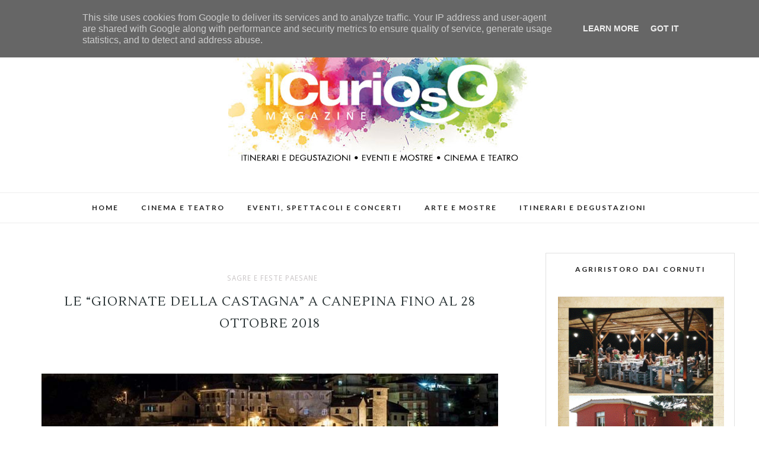

--- FILE ---
content_type: text/javascript; charset=UTF-8
request_url: http://magazine.ilcuriosonews.it/feeds/posts/default/-/Sagre%20e%20Feste%20Paesane?alt=json-in-script&callback=related_results_labels_thumbs&max-results=6
body_size: 17360
content:
// API callback
related_results_labels_thumbs({"version":"1.0","encoding":"UTF-8","feed":{"xmlns":"http://www.w3.org/2005/Atom","xmlns$openSearch":"http://a9.com/-/spec/opensearchrss/1.0/","xmlns$blogger":"http://schemas.google.com/blogger/2008","xmlns$georss":"http://www.georss.org/georss","xmlns$gd":"http://schemas.google.com/g/2005","xmlns$thr":"http://purl.org/syndication/thread/1.0","id":{"$t":"tag:blogger.com,1999:blog-1955578619066753948"},"updated":{"$t":"2025-11-19T00:30:16.977+01:00"},"category":[{"term":"Sagre e Feste Paesane"},{"term":"Itinerari e Degustazioni"},{"term":"Save The Date"},{"term":"Guida a bellezza e benessere"},{"term":"Film e Spettacoli da vedere"},{"term":"Visto in Passerella"},{"term":"CiaK si Cucina"},{"term":"Le letture consigliate"},{"term":"Arte e Mostre"},{"term":"FILMS ED EVENTI CINEMATOGRAFICI"},{"term":"Speciale Cinema"},{"term":"filosofia per vivere"},{"term":"Ciak si Cucina VIP"},{"term":"EVENTI MUSICALI E CONCERTI"},{"term":"TalentiNews - Cantanti e Gruppi Musicali"},{"term":"talentinews - Poeti e Scrittori"},{"term":"Mangiare"},{"term":"Mete Verdi"},{"term":"Belle Vere"},{"term":"Mare"},{"term":"Ciak si Cucina Hawaii"},{"term":"Get Lost"},{"term":"Home\u0026Co"},{"term":"Home\u0026Garden"},{"term":"Le mani in Pasta"},{"term":"TalentiNews - Attori e Gruppi Teatrali"},{"term":"TalentiNews - Stilisti e Fashion Designer"},{"term":"Trame - L'altro verso della moda"},{"term":"immersi nella natura"},{"term":"Speciale Fashion"},{"term":"Tappe Consigliate"},{"term":"Altaroma Altamoda"},{"term":"Cake Designer - FoodBlogger"},{"term":"Guida NailArt"},{"term":"Home\u0026Co."},{"term":"Make Up da Copertina"},{"term":"MasterCocktail - Angelo Azzurro"},{"term":"MasterCocktail - Aperitif time"},{"term":"MaterCocktails: Passione Shottini"},{"term":"Storia di Copertina"},{"term":"Talenti - Cuochi"},{"term":"TalentiNews - Deejay e Autori Musicali"},{"term":"TalentiNews - Fotografi"},{"term":"TalentiNews - Pittori e Scultori"},{"term":"TalentiNews - Spettacolo"},{"term":"TalentiNews - Sportivi"},{"term":"Tema di Copertina"},{"term":"Zoomarine"}],"title":{"type":"text","$t":"ilCurioso Magazine"},"subtitle":{"type":"html","$t":"ITINERARI e DEGUSTAZIONI - EVENTI e MOSTRE - CINEMA e TEATRO"},"link":[{"rel":"http://schemas.google.com/g/2005#feed","type":"application/atom+xml","href":"http:\/\/magazine.ilcuriosonews.it\/feeds\/posts\/default"},{"rel":"self","type":"application/atom+xml","href":"http:\/\/www.blogger.com\/feeds\/1955578619066753948\/posts\/default\/-\/Sagre+e+Feste+Paesane?alt=json-in-script\u0026max-results=6"},{"rel":"alternate","type":"text/html","href":"http:\/\/magazine.ilcuriosonews.it\/search\/label\/Sagre%20e%20Feste%20Paesane"},{"rel":"hub","href":"http://pubsubhubbub.appspot.com/"},{"rel":"next","type":"application/atom+xml","href":"http:\/\/www.blogger.com\/feeds\/1955578619066753948\/posts\/default\/-\/Sagre+e+Feste+Paesane\/-\/Sagre+e+Feste+Paesane?alt=json-in-script\u0026start-index=7\u0026max-results=6"}],"author":[{"name":{"$t":"ilCurioso Magazine"},"uri":{"$t":"http:\/\/www.blogger.com\/profile\/05052796941756071962"},"email":{"$t":"noreply@blogger.com"},"gd$image":{"rel":"http://schemas.google.com/g/2005#thumbnail","width":"16","height":"16","src":"https:\/\/img1.blogblog.com\/img\/b16-rounded.gif"}}],"generator":{"version":"7.00","uri":"http://www.blogger.com","$t":"Blogger"},"openSearch$totalResults":{"$t":"93"},"openSearch$startIndex":{"$t":"1"},"openSearch$itemsPerPage":{"$t":"6"},"entry":[{"id":{"$t":"tag:blogger.com,1999:blog-1955578619066753948.post-6646434323878801445"},"published":{"$t":"2025-01-27T16:30:00.002+01:00"},"updated":{"$t":"2025-01-27T16:51:52.321+01:00"},"category":[{"scheme":"http://www.blogger.com/atom/ns#","term":"Arte e Mostre"},{"scheme":"http://www.blogger.com/atom/ns#","term":"Itinerari e Degustazioni"},{"scheme":"http://www.blogger.com/atom/ns#","term":"Sagre e Feste Paesane"},{"scheme":"http://www.blogger.com/atom/ns#","term":"Tappe Consigliate"}],"title":{"type":"text","$t":"Il Carnevale di Venezia celebra i 300 anni di Giacomo Casanova DAL 14 FEBBRAIO AL 4 MARZO 2025"},"content":{"type":"html","$t":"\u003Cp\u003E\u003C\/p\u003E\u003Cdiv class=\"separator\" style=\"clear: both; text-align: center;\"\u003E\u003Ca href=\"https:\/\/blogger.googleusercontent.com\/img\/b\/R29vZ2xl\/AVvXsEinqcpY8frdTqUqxpAVUJdEUIDWfbY0rWFauKHCaHH-bSq7-f1tm121UOA5mELimQ1OdJAroHfJPDEyIH1xR6qtnoKj4qccs0vNzg9UInwlISeQiA9pc94azSVl7tzNMs93zGF4OGtR4fKWHjPI_YAHUPbXUHudVAr4En5vDZ7Eb2H-GPQEAWsbYyBteF0\/s1911\/Schermata%202025-01-27%20alle%2016.26.19.png\" imageanchor=\"1\" style=\"margin-left: 1em; margin-right: 1em;\"\u003E\u003Cimg border=\"0\" data-original-height=\"1048\" data-original-width=\"1911\" src=\"https:\/\/blogger.googleusercontent.com\/img\/b\/R29vZ2xl\/AVvXsEinqcpY8frdTqUqxpAVUJdEUIDWfbY0rWFauKHCaHH-bSq7-f1tm121UOA5mELimQ1OdJAroHfJPDEyIH1xR6qtnoKj4qccs0vNzg9UInwlISeQiA9pc94azSVl7tzNMs93zGF4OGtR4fKWHjPI_YAHUPbXUHudVAr4En5vDZ7Eb2H-GPQEAWsbYyBteF0\/s16000\/Schermata%202025-01-27%20alle%2016.26.19.png\" \/\u003E\u003C\/a\u003E\u003C\/div\u003E\u003Cbr \/\u003E Nel 300° anniversario dalla sua nascita, il Carnevale di Venezia torna a incantare il mondo dal 14 febbraio al 4 marzo 2025, con un’edizione speciale, intitolata “\u003Ca href=\"https:\/\/carnevale.venezia.it\/wp-content\/uploads\/2025\/01\/Casanova-Checchetto-ITA.pdf\"\u003EIl tempo di Casanova\u003C\/a\u003E”, dedicata all’intramontabile figura del veneziano.\u003Cp\u003E\u003C\/p\u003E\u003Cp\u003ETutte le info e il programma completo su \u003Ca href=\"https:\/\/carnevale.venezia.it\/\"\u003Ehttps:\/\/carnevale.venezia.it\/\u003C\/a\u003E\u003C\/p\u003E"},"link":[{"rel":"edit","type":"application/atom+xml","href":"http:\/\/www.blogger.com\/feeds\/1955578619066753948\/posts\/default\/6646434323878801445"},{"rel":"self","type":"application/atom+xml","href":"http:\/\/www.blogger.com\/feeds\/1955578619066753948\/posts\/default\/6646434323878801445"},{"rel":"alternate","type":"text/html","href":"http:\/\/magazine.ilcuriosonews.it\/2025\/01\/il-carnevale-di-venezia-celebra-i-300.html","title":"Il Carnevale di Venezia celebra i 300 anni di Giacomo Casanova DAL 14 FEBBRAIO AL 4 MARZO 2025"}],"author":[{"name":{"$t":"ilCurioso Magazine"},"uri":{"$t":"http:\/\/www.blogger.com\/profile\/05052796941756071962"},"email":{"$t":"noreply@blogger.com"},"gd$image":{"rel":"http://schemas.google.com/g/2005#thumbnail","width":"16","height":"16","src":"https:\/\/img1.blogblog.com\/img\/b16-rounded.gif"}}],"media$thumbnail":{"xmlns$media":"http://search.yahoo.com/mrss/","url":"https:\/\/blogger.googleusercontent.com\/img\/b\/R29vZ2xl\/AVvXsEinqcpY8frdTqUqxpAVUJdEUIDWfbY0rWFauKHCaHH-bSq7-f1tm121UOA5mELimQ1OdJAroHfJPDEyIH1xR6qtnoKj4qccs0vNzg9UInwlISeQiA9pc94azSVl7tzNMs93zGF4OGtR4fKWHjPI_YAHUPbXUHudVAr4En5vDZ7Eb2H-GPQEAWsbYyBteF0\/s72-c\/Schermata%202025-01-27%20alle%2016.26.19.png","height":"72","width":"72"}},{"id":{"$t":"tag:blogger.com,1999:blog-1955578619066753948.post-830842660348883377"},"published":{"$t":"2021-10-08T19:00:00.001+02:00"},"updated":{"$t":"2021-11-08T19:02:52.535+01:00"},"category":[{"scheme":"http://www.blogger.com/atom/ns#","term":"Itinerari e Degustazioni"},{"scheme":"http://www.blogger.com/atom/ns#","term":"Sagre e Feste Paesane"}],"title":{"type":"text","$t":"54^ Sagra delle Castagne di Soriano nel Cimino"},"content":{"type":"html","$t":"\u003Cp\u003E\u003C\/p\u003E\u003Cdiv class=\"separator\" style=\"clear: both; text-align: center;\"\u003E\u003Ca href=\"https:\/\/blogger.googleusercontent.com\/img\/b\/R29vZ2xl\/AVvXsEiyxdM_8IU3tCQmBAst3Phyphenhyphenhug6UCHEAC8rsbPEGYU8TSoKJdAGUVo7L9l4DIb_zVQ-Hs94bNXmSDLO2L0ru2-H4faMwqYqZ7ih9Hwp2-dtrbsnqz1sltmedOOSNvr0H4HqLXkFkYKJibg\/s828\/70865885_2462323297147163_6283523337138208768_n.jpg\" imageanchor=\"1\" style=\"margin-left: 1em; margin-right: 1em;\"\u003E\u003Cimg border=\"0\" data-original-height=\"315\" data-original-width=\"828\" src=\"https:\/\/blogger.googleusercontent.com\/img\/b\/R29vZ2xl\/AVvXsEiyxdM_8IU3tCQmBAst3Phyphenhyphenhug6UCHEAC8rsbPEGYU8TSoKJdAGUVo7L9l4DIb_zVQ-Hs94bNXmSDLO2L0ru2-H4faMwqYqZ7ih9Hwp2-dtrbsnqz1sltmedOOSNvr0H4HqLXkFkYKJibg\/s16000\/70865885_2462323297147163_6283523337138208768_n.jpg\" \/\u003E\u003C\/a\u003E\u003C\/div\u003E\u003Cbr \/\u003E\u003Cp\u003E\u003C\/p\u003E\u003Cp\u003E\u003Cspan style=\"background-color: white; color: rgba(0, 0, 0, 0.65); font-family: Roboto, \u0026quot;Arial Narrow\u0026quot;, Arial, sans-serif; font-size: 15px;\"\u003ELa\u003C\/span\u003E\u003Cspan style=\"background-color: white; color: rgba(0, 0, 0, 0.65); font-family: Roboto, \u0026quot;Arial Narrow\u0026quot;, Arial, sans-serif; font-size: 15px;\"\u003E\u0026nbsp;\u003C\/span\u003E\u003Cspan style=\"background-color: white; border: 0px; font-family: Roboto, \u0026quot;Arial Narrow\u0026quot;, Arial, sans-serif; font-size: 15px; margin: 0px; padding: 0px; vertical-align: baseline;\"\u003ESagra delle Castagne di Soriano nel Cimino\u003C\/span\u003E\u003Cspan style=\"background-color: white; color: rgba(0, 0, 0, 0.65); font-family: Roboto, \u0026quot;Arial Narrow\u0026quot;, Arial, sans-serif; font-size: 15px;\"\u003E\u0026nbsp;\u003C\/span\u003E\u003Cspan style=\"background-color: white; color: rgba(0, 0, 0, 0.65); font-family: Roboto, \u0026quot;Arial Narrow\u0026quot;, Arial, sans-serif; font-size: 15px;\"\u003Eè una\u003C\/span\u003E\u003Cspan style=\"background-color: white; color: rgba(0, 0, 0, 0.65); font-family: Roboto, \u0026quot;Arial Narrow\u0026quot;, Arial, sans-serif; font-size: 15px;\"\u003E\u0026nbsp;\u003C\/span\u003E\u003Cspan style=\"background-color: white; border: 0px; font-family: Roboto, \u0026quot;Arial Narrow\u0026quot;, Arial, sans-serif; font-size: 15px; margin: 0px; padding: 0px; vertical-align: baseline;\"\u003EManifestazione Storico Rievocativa\u003C\/span\u003E\u003Cspan style=\"background-color: white; color: rgba(0, 0, 0, 0.65); font-family: Roboto, \u0026quot;Arial Narrow\u0026quot;, Arial, sans-serif; font-size: 15px;\"\u003E\u0026nbsp;\u003C\/span\u003E\u003Cspan style=\"background-color: white; color: rgba(0, 0, 0, 0.65); font-family: Roboto, \u0026quot;Arial Narrow\u0026quot;, Arial, sans-serif; font-size: 15px;\"\u003Eche rinnova il suo appuntamento da più di 50 anni nel mese di ottobre.\u003C\/span\u003E\u003C\/p\u003E\u003Cdiv class=\"text\" style=\"background-color: white; border: 0px; color: rgba(0, 0, 0, 0.65); font-family: Roboto, \u0026quot;Arial Narrow\u0026quot;, Arial, sans-serif; font-size: 16px; margin: 0px; padding: 0px; vertical-align: baseline;\"\u003E\u003Cp style=\"border: 0px; font-size: 15px; hyphens: auto; line-height: 24px; margin: 0.5em 0px; overflow-wrap: break-word; padding: 0px; vertical-align: baseline;\"\u003ELa Rievocazione Storica è l’evento più suggestivo della Sagra delle Castagne ed evoca, con una serie di quadri scenici, i principali avvenimenti storici accaduti a Soriano dal XIII al XV secolo.\u003C\/p\u003E\u003C\/div\u003E\u003Cdiv class=\"text\" style=\"background-color: white; border: 0px; color: rgba(0, 0, 0, 0.65); font-family: Roboto, \u0026quot;Arial Narrow\u0026quot;, Arial, sans-serif; font-size: 16px; margin: 0px; padding: 0px; vertical-align: baseline;\"\u003E\u003Cp style=\"border: 0px; font-size: 15px; hyphens: auto; line-height: 24px; margin: 0.5em 0px; overflow-wrap: break-word; padding: 0px; vertical-align: baseline;\"\u003EL’accesso a tutte le manifestazioni del programma della 54° Sagra delle Castagne, prevista per il\u0026nbsp;\u003Cspan style=\"border: 0px; color: black; margin: 0px; padding: 0px; vertical-align: baseline;\"\u003Esecondo e terzo fine settimana di ottobre 2021\u003C\/span\u003E, sarà consentito esclusivamente su\u0026nbsp;\u003Cspan style=\"border: 0px; color: black; margin: 0px; padding: 0px; vertical-align: baseline;\"\u003Eprenotazione obbligatoria\u003C\/span\u003E\u0026nbsp;e ai possessori di green pass, secondo l’attuale normativa anticovid.\u003Cbr \/\u003EStessi criteri e modalità sono previsti per l’accesso alle taverne dei 4 rioni.\u003C\/p\u003E\u003Ch3 style=\"-webkit-font-smoothing: antialiased; border: 0px; color: #444444; font-family: \u0026quot;Zilla Slab\u0026quot;, Georgia, Times, serif; font-size: 20px; hyphens: auto; line-height: 1.33333em; margin: 12px 0px 3px; overflow-wrap: break-word; padding: 0px; text-rendering: optimizelegibility; vertical-align: baseline;\"\u003EProgramma\u003C\/h3\u003E\u003Cp style=\"border: 0px; font-size: 15px; hyphens: auto; line-height: 24px; margin: 0.5em 0px; overflow-wrap: break-word; padding: 0px; vertical-align: baseline;\"\u003E\u003Cspan style=\"border: 0px; color: black; margin: 0px; padding: 0px; vertical-align: baseline;\"\u003E9 Ottobre, sabato\u003C\/span\u003E\u003C\/p\u003E\u003Cp style=\"border: 0px; font-size: 15px; hyphens: auto; line-height: 24px; margin: 0.5em 0px; overflow-wrap: break-word; padding: 0px; vertical-align: baseline;\"\u003EOre 10,30\u003Cbr \/\u003EConvegno lezione sugli stemmi araldici delle principali famiglie che hanno\u003Cbr \/\u003Egovernato Soriano nel medioevo e rinascimento – a cura del Dott. Fabio Cassani Pironti e del Prof. Michele d’Andrea\u003C\/p\u003E\u003Cp style=\"border: 0px; font-size: 15px; hyphens: auto; line-height: 24px; margin: 0.5em 0px; overflow-wrap: break-word; padding: 0px; vertical-align: baseline;\"\u003ESala Consiliare del Comune di Soriano nel Cimino\u003C\/p\u003E\u003Cp style=\"border: 0px; font-size: 15px; hyphens: auto; line-height: 24px; margin: 0.5em 0px; overflow-wrap: break-word; padding: 0px; vertical-align: baseline;\"\u003EOre 16.00\u003Cbr \/\u003EEsibizione dei Mini Spadaccini del Rione Rocca\u003C\/p\u003E\u003Cp style=\"border: 0px; font-size: 15px; hyphens: auto; line-height: 24px; margin: 0.5em 0px; overflow-wrap: break-word; padding: 0px; vertical-align: baseline;\"\u003E(Piazza V.Emanuele II)\u003C\/p\u003E\u003Cp style=\"border: 0px; font-size: 15px; hyphens: auto; line-height: 24px; margin: 0.5em 0px; overflow-wrap: break-word; padding: 0px; vertical-align: baseline;\"\u003EManifestazione con tribune a pagamento: € 2,00 – Acquista biglietto online\u003C\/p\u003E\u003Cp style=\"border: 0px; font-size: 15px; hyphens: auto; line-height: 24px; margin: 0.5em 0px; overflow-wrap: break-word; padding: 0px; vertical-align: baseline;\"\u003EOre 18,00\u003Cbr \/\u003EL’inno svelato, chiacchierata assai briosa su “IL CANTO DEGLI ITALIANI” a cura del Prof. Michele D’Andrea\u003C\/p\u003E\u003Cp style=\"border: 0px; font-size: 15px; hyphens: auto; line-height: 24px; margin: 0.5em 0px; overflow-wrap: break-word; padding: 0px; vertical-align: baseline;\"\u003ESala Consiliare del Comune di Soriano nel Cimino\u003C\/p\u003E\u003Cp style=\"border: 0px; font-size: 15px; hyphens: auto; line-height: 24px; margin: 0.5em 0px; overflow-wrap: break-word; padding: 0px; vertical-align: baseline;\"\u003EOre 21,30\u003Cbr \/\u003EEsibizione del Gruppo Sbandieratori e Musici della Nobile Contrada Trinità\u003C\/p\u003E\u003Cp style=\"border: 0px; font-size: 15px; hyphens: auto; line-height: 24px; margin: 0.5em 0px; overflow-wrap: break-word; padding: 0px; vertical-align: baseline;\"\u003E(Piazza V.Emanuele II)\u003Cbr \/\u003EManifestazione con tribune a pagamento: € 2,00 – Acquista biglietto online\u003C\/p\u003E\u003Cp style=\"border: 0px; font-size: 15px; hyphens: auto; line-height: 24px; margin: 0.5em 0px; overflow-wrap: break-word; padding: 0px; vertical-align: baseline;\"\u003E\u003Cspan style=\"border: 0px; color: black; margin: 0px; padding: 0px; vertical-align: baseline;\"\u003E10 Ottobre, domenica\u003C\/span\u003E\u003C\/p\u003E\u003Cp style=\"border: 0px; font-size: 15px; hyphens: auto; line-height: 24px; margin: 0.5em 0px; overflow-wrap: break-word; padding: 0px; vertical-align: baseline;\"\u003EOre 10,30\u003Cbr \/\u003E“Dagli Orsini al Madruzzo” – Tre secoli di stile a Soriano nel Cimino\u003Cbr \/\u003EMostra di abiti e gioielli storici a cura di Elisabetta Gnignera e Antonio Marcucci.\u003Cbr \/\u003EMostra di abiti storici appartenenti ai quattro Rioni\/Contrade di Soriano nel Cimino e di riproduzioni di gioielli e accessori storici ricostruiti da fonti iconografiche del tempo.\u003C\/p\u003E\u003Cp style=\"border: 0px; font-size: 15px; hyphens: auto; line-height: 24px; margin: 0.5em 0px; overflow-wrap: break-word; padding: 0px; vertical-align: baseline;\"\u003EPalazzo Chigi-Albani\u003C\/p\u003E\u003Cp style=\"border: 0px; font-size: 15px; hyphens: auto; line-height: 24px; margin: 0.5em 0px; overflow-wrap: break-word; padding: 0px; vertical-align: baseline;\"\u003EOre 12,00\u003Cbr \/\u003E“Audite Gente” – Lettura del bando di sfida tra le vie del paese\u003C\/p\u003E\u003Cp style=\"border: 0px; font-size: 15px; hyphens: auto; line-height: 24px; margin: 0.5em 0px; overflow-wrap: break-word; padding: 0px; vertical-align: baseline;\"\u003EOre 15,00\u003Cbr \/\u003E“Disputa de lo Palio delle Contrade“\u003Cbr \/\u003E(Località Campo Giannotti)\u003C\/p\u003E\u003Cp style=\"border: 0px; font-size: 15px; hyphens: auto; line-height: 24px; margin: 0.5em 0px; overflow-wrap: break-word; padding: 0px; vertical-align: baseline;\"\u003EManifestazione a Porte Chiuse – Trasmissione in live streaming sulla pagina Facebook\u003C\/p\u003E\u003Cp style=\"border: 0px; font-size: 15px; hyphens: auto; line-height: 24px; margin: 0.5em 0px; overflow-wrap: break-word; padding: 0px; vertical-align: baseline;\"\u003EOre 21,00\u003Cbr \/\u003EEsibizione dei giovani Focolieri del Rione San Giorgio\u003C\/p\u003E\u003Cp style=\"border: 0px; font-size: 15px; hyphens: auto; line-height: 24px; margin: 0.5em 0px; overflow-wrap: break-word; padding: 0px; vertical-align: baseline;\"\u003E(Piazza V.Emanuele II)\u003Cbr \/\u003EManifestazione con tribune a pagamento: € 2,00 – Acquista biglietto online\u003C\/p\u003E\u003Cp style=\"border: 0px; font-size: 15px; hyphens: auto; line-height: 24px; margin: 0.5em 0px; overflow-wrap: break-word; padding: 0px; vertical-align: baseline;\"\u003E\u003Cspan style=\"border: 0px; color: black; margin: 0px; padding: 0px; vertical-align: baseline;\"\u003E14 Ottobre, giovedì\u003C\/span\u003E\u003C\/p\u003E\u003Cp style=\"border: 0px; font-size: 15px; hyphens: auto; line-height: 24px; margin: 0.5em 0px; overflow-wrap: break-word; padding: 0px; vertical-align: baseline;\"\u003EOre 10,30\u003Cbr \/\u003E“Vestimenta Historiae” – Workshop avanzati di costumistica storica\u003Cbr \/\u003EConferenza stampa\u003C\/p\u003E\u003Cp style=\"border: 0px; font-size: 15px; hyphens: auto; line-height: 24px; margin: 0.5em 0px; overflow-wrap: break-word; padding: 0px; vertical-align: baseline;\"\u003ESala Consiliare del Comune di Soriano nel Cimino\u003C\/p\u003E\u003Cp style=\"border: 0px; font-size: 15px; hyphens: auto; line-height: 24px; margin: 0.5em 0px; overflow-wrap: break-word; padding: 0px; vertical-align: baseline;\"\u003EOre 21,30\u003Cbr \/\u003ECommedia “Storia di fanti, sottane e briganti”\u003Cbr \/\u003EFarsa storica in due quadri – La rievocazione storica che non vedrete mai più. – Regia di M. Annesi\u003C\/p\u003E\u003Cp style=\"border: 0px; font-size: 15px; hyphens: auto; line-height: 24px; margin: 0.5em 0px; overflow-wrap: break-word; padding: 0px; vertical-align: baseline;\"\u003EPiazza V. Emanuele II\u003C\/p\u003E\u003Cp style=\"border: 0px; font-size: 15px; hyphens: auto; line-height: 24px; margin: 0.5em 0px; overflow-wrap: break-word; padding: 0px; vertical-align: baseline;\"\u003E\u003Cspan style=\"border: 0px; color: black; margin: 0px; padding: 0px; vertical-align: baseline;\"\u003E15 Ottobre, venerdì\u003C\/span\u003E\u003C\/p\u003E\u003Cp style=\"border: 0px; font-size: 15px; hyphens: auto; line-height: 24px; margin: 0.5em 0px; overflow-wrap: break-word; padding: 0px; vertical-align: baseline;\"\u003EOre 10.30 \/ 19.00\u003Cbr \/\u003E“ …Figliuol de l’Orsa….” – Vesti e armi nell’età di Dante e Niccolò III Orsini\u003C\/p\u003E\u003Cp style=\"border: 0px; font-size: 15px; hyphens: auto; line-height: 24px; margin: 0.5em 0px; overflow-wrap: break-word; padding: 0px; vertical-align: baseline;\"\u003EConvegno di studi e workshop a cura di F. Ferrari- E. Gnignera – F. Marangoni -S. Paci Piccolo)\u003C\/p\u003E\u003Cp style=\"border: 0px; font-size: 15px; hyphens: auto; line-height: 24px; margin: 0.5em 0px; overflow-wrap: break-word; padding: 0px; vertical-align: baseline;\"\u003ELa presente giornata di valorizzazione culturale della figura di Dante Alighieri si incentrerà sulla relazione tra il poeta e la società italiana del tempo. Tra i temi trattati figurano i conflitti civici e l’arte della guerra, ma anche il lusso e il mondo dell’artigianato tra la fine del XIII e inizio XIV secolo.\u003C\/p\u003E\u003Cp style=\"border: 0px; font-size: 15px; hyphens: auto; line-height: 24px; margin: 0.5em 0px; overflow-wrap: break-word; padding: 0px; vertical-align: baseline;\"\u003ESala Consiliare del Comune di Soriano nel Cimino\u003C\/p\u003E\u003Cp style=\"border: 0px; font-size: 15px; hyphens: auto; line-height: 24px; margin: 0.5em 0px; overflow-wrap: break-word; padding: 0px; vertical-align: baseline;\"\u003EOre 21.30\u003Cbr \/\u003EEsibizione del Gruppo Storico Spadaccini del Rione Rocca\u003C\/p\u003E\u003Cp style=\"border: 0px; font-size: 15px; hyphens: auto; line-height: 24px; margin: 0.5em 0px; overflow-wrap: break-word; padding: 0px; vertical-align: baseline;\"\u003E(Piazza V:Emanuele II)\u003C\/p\u003E\u003Cp style=\"border: 0px; font-size: 15px; hyphens: auto; line-height: 24px; margin: 0.5em 0px; overflow-wrap: break-word; padding: 0px; vertical-align: baseline;\"\u003EManifestazione con tribune a pagamento: € 2,00\u0026nbsp;\u003C\/p\u003E\u003Cp style=\"border: 0px; font-size: 15px; hyphens: auto; line-height: 24px; margin: 0.5em 0px; overflow-wrap: break-word; padding: 0px; vertical-align: baseline;\"\u003E\u003Cspan style=\"border: 0px; color: black; margin: 0px; padding: 0px; vertical-align: baseline;\"\u003E16 Ottobre, sabato\u003C\/span\u003E\u003C\/p\u003E\u003Cp style=\"border: 0px; font-size: 15px; hyphens: auto; line-height: 24px; margin: 0.5em 0px; overflow-wrap: break-word; padding: 0px; vertical-align: baseline;\"\u003EOre 9,30\u003Cbr \/\u003E“Passeggiar per lo contado di San Valentino…” – Visita agli scavi di un sito dimenticato\u003C\/p\u003E\u003Cp style=\"border: 0px; font-size: 15px; hyphens: auto; line-height: 24px; margin: 0.5em 0px; overflow-wrap: break-word; padding: 0px; vertical-align: baseline;\"\u003ELocalità San Valentino\u003C\/p\u003E\u003Cp style=\"border: 0px; font-size: 15px; hyphens: auto; line-height: 24px; margin: 0.5em 0px; overflow-wrap: break-word; padding: 0px; vertical-align: baseline;\"\u003EAccesso con green pass – info e prenotazione obbligatoria: 0761.748871 – 349.8774548\u003C\/p\u003E\u003Cp style=\"border: 0px; font-size: 15px; hyphens: auto; line-height: 24px; margin: 0.5em 0px; overflow-wrap: break-word; padding: 0px; vertical-align: baseline;\"\u003EOrario visita gruppi: 10,00 – 11,00 – 12,00\u003C\/p\u003E\u003Cp style=\"border: 0px; font-size: 15px; hyphens: auto; line-height: 24px; margin: 0.5em 0px; overflow-wrap: break-word; padding: 0px; vertical-align: baseline;\"\u003ECosto euro 6,00 (incluso ingresso al Museo Civico)\u003C\/p\u003E\u003Cp style=\"border: 0px; font-size: 15px; hyphens: auto; line-height: 24px; margin: 0.5em 0px; overflow-wrap: break-word; padding: 0px; vertical-align: baseline;\"\u003EOre 16,00\u003Cbr \/\u003EEsibizione dei Giovani Sbandieratori e Musici della Nobile Contrada Trinità\u003C\/p\u003E\u003Cp style=\"border: 0px; font-size: 15px; hyphens: auto; line-height: 24px; margin: 0.5em 0px; overflow-wrap: break-word; padding: 0px; vertical-align: baseline;\"\u003E(Piazza V:Emanuele II)\u003C\/p\u003E\u003Cp style=\"border: 0px; font-size: 15px; hyphens: auto; line-height: 24px; margin: 0.5em 0px; overflow-wrap: break-word; padding: 0px; vertical-align: baseline;\"\u003EManifestazione con tribune a pagamento: € 2,00\u0026nbsp;\u003C\/p\u003E\u003Cp style=\"border: 0px; font-size: 15px; hyphens: auto; line-height: 24px; margin: 0.5em 0px; overflow-wrap: break-word; padding: 0px; vertical-align: baseline;\"\u003EOre 18,00\u003Cbr \/\u003E“La battaglia della Sanguetta nella disputa tra Borgia e Orsini” – a cura di M. Fanti\u003C\/p\u003E\u003Cp style=\"border: 0px; font-size: 15px; hyphens: auto; line-height: 24px; margin: 0.5em 0px; overflow-wrap: break-word; padding: 0px; vertical-align: baseline;\"\u003ESala Consiliare del Comune di Soriano nel Cimino\u003C\/p\u003E\u003Cp style=\"border: 0px; font-size: 15px; hyphens: auto; line-height: 24px; margin: 0.5em 0px; overflow-wrap: break-word; padding: 0px; vertical-align: baseline;\"\u003EOre 21,30\u003C\/p\u003E\u003Cp style=\"border: 0px; font-size: 15px; hyphens: auto; line-height: 24px; margin: 0.5em 0px; overflow-wrap: break-word; padding: 0px; vertical-align: baseline;\"\u003E“La strega a modo nostro” ed esibizione dei musici della Contrada Papacqua – Manifestazione a cura della Contrada Papacqua\u003C\/p\u003E\u003Cp style=\"border: 0px; font-size: 15px; hyphens: auto; line-height: 24px; margin: 0.5em 0px; overflow-wrap: break-word; padding: 0px; vertical-align: baseline;\"\u003E(Piazza V:Emanuele II)\u003C\/p\u003E\u003Cp style=\"border: 0px; font-size: 15px; hyphens: auto; line-height: 24px; margin: 0.5em 0px; overflow-wrap: break-word; padding: 0px; vertical-align: baseline;\"\u003Ea seguire\u003C\/p\u003E\u003Cp style=\"border: 0px; font-size: 15px; hyphens: auto; line-height: 24px; margin: 0.5em 0px; overflow-wrap: break-word; padding: 0px; vertical-align: baseline;\"\u003ENotte di leggenda tra suoni e fiamme – Manifestazione a cura del Rione San Giorgio\u003C\/p\u003E\u003Cp style=\"border: 0px; font-size: 15px; hyphens: auto; line-height: 24px; margin: 0.5em 0px; overflow-wrap: break-word; padding: 0px; vertical-align: baseline;\"\u003EManifestazione con tribune a pagamento: € 4,00\u0026nbsp;\u003C\/p\u003E\u003Cp style=\"border: 0px; font-size: 15px; hyphens: auto; line-height: 24px; margin: 0.5em 0px; overflow-wrap: break-word; padding: 0px; vertical-align: baseline;\"\u003E\u003Cspan style=\"border: 0px; color: black; margin: 0px; padding: 0px; vertical-align: baseline;\"\u003E17 Ottobre, domenica\u003C\/span\u003E\u003C\/p\u003E\u003Cp style=\"border: 0px; font-size: 15px; hyphens: auto; line-height: 24px; margin: 0.5em 0px; overflow-wrap: break-word; padding: 0px; vertical-align: baseline;\"\u003EOre 10,30\u003Cbr \/\u003EPremio Nazionale “Vojola d’Oro”\u003C\/p\u003E\u003Cp style=\"border: 0px; font-size: 15px; hyphens: auto; line-height: 24px; margin: 0.5em 0px; overflow-wrap: break-word; padding: 0px; vertical-align: baseline;\"\u003EOre 15,30\u003Cbr \/\u003ECorteo Storico “Soriano e i suoi Rioni”\u003C\/p\u003E\u003Cp style=\"border: 0px; font-size: 15px; hyphens: auto; line-height: 24px; margin: 0.5em 0px; overflow-wrap: break-word; padding: 0px; vertical-align: baseline;\"\u003E(Piazza V:Emanuele II)\u003C\/p\u003E\u003Cp style=\"border: 0px; font-size: 15px; hyphens: auto; line-height: 24px; margin: 0.5em 0px; overflow-wrap: break-word; padding: 0px; vertical-align: baseline;\"\u003EManifestazione con tribune a pagamento: € 8,00\u003C\/p\u003E\u003C\/div\u003E\u003Cbr style=\"background-color: white; color: rgba(0, 0, 0, 0.65); font-family: Roboto, \u0026quot;Arial Narrow\u0026quot;, Arial, sans-serif; font-size: 16px;\" \/\u003E\u003Cdiv class=\"alert info\" style=\"background-color: #f0f1f2; border: 0px; color: rgba(0, 0, 0, 0.65); font-family: Roboto, \u0026quot;Arial Narrow\u0026quot;, Arial, sans-serif; font-size: 0.9em; margin: 0px 0px 1.5em; overflow: auto; padding: 10px 14px; position: relative; vertical-align: baseline;\"\u003E\u003Cp style=\"border: 0px; font-size: 1em; hyphens: auto; line-height: 1.45em; margin: 0px 0px 5px; overflow-wrap: break-word; padding: 0px; vertical-align: baseline;\"\u003E\u003Cspan style=\"border: 0px; color: black; margin: 0px; padding: 0px; vertical-align: baseline;\"\u003ETitolo dell'evento\u003C\/span\u003E: Sagra delle Castagne di Soriano nel Cimino\u003C\/p\u003E\u003Cdiv class=\"event-descr\" style=\"border: 0px; font-size: 0.9em; font-style: italic; line-height: 1.3em; margin: 0px 0px 5px; padding: 0px; vertical-align: baseline;\"\u003ELa Sagra delle Castagne di Soriano nel Cimino è una Manifestazione Storico Rievocativa che rinnova il suo appuntamento da più di 50 anni nel mese di ottobre.\u003C\/div\u003E\u003Cp style=\"border: 0px; font-size: 1em; hyphens: auto; line-height: 1.45em; margin: 0px 0px 5px; overflow-wrap: break-word; padding: 0px; vertical-align: baseline;\"\u003E\u003Cspan style=\"border: 0px; color: black; margin: 0px; padding: 0px; vertical-align: baseline;\"\u003ELuogo\u003C\/span\u003E:\u0026nbsp;\u003Cspan style=\"border: 0px; margin: 0px; padding: 0px; vertical-align: baseline;\"\u003ESoriano nel Cimino (VT)\u003C\/span\u003E\u003C\/p\u003E\u003Cp style=\"border: 0px; font-size: 1em; hyphens: auto; line-height: 1.45em; margin: 0px 0px 5px; overflow-wrap: break-word; padding: 0px; vertical-align: baseline;\"\u003E\u003Cspan style=\"border: 0px; color: black; margin: 0px; padding: 0px; vertical-align: baseline;\"\u003EIndirizzo\u003C\/span\u003E:\u0026nbsp;\u003Cspan style=\"border: 0px; margin: 0px; padding: 0px; vertical-align: baseline;\"\u003ESoriano nel Cimino (VT)\u003C\/span\u003E\u003C\/p\u003E\u003Cp class=\"weburl\" style=\"border: 0px; font-size: 1em; hyphens: auto; line-height: 1.45em; margin: 0px 0px 5px; overflow-wrap: break-word; padding: 0px; vertical-align: baseline;\"\u003E\u003Cspan style=\"border: 0px; color: black; margin: 0px; padding: 0px; vertical-align: baseline;\"\u003ESito web per approfondire\u003C\/span\u003E:\u0026nbsp;\u003Ca href=\"https:\/\/www.sagradellecastagne.com\/\" rel=\"nofollow\" style=\"border: 0px; color: #da901f; margin: 0px; padding: 0px; text-decoration-line: none; vertical-align: baseline;\" target=\"_blank\"\u003Ehttps:\/\/www.sagradellecastagne.com\/\u003C\/a\u003E\u003C\/p\u003E\u003C\/div\u003E"},"link":[{"rel":"edit","type":"application/atom+xml","href":"http:\/\/www.blogger.com\/feeds\/1955578619066753948\/posts\/default\/830842660348883377"},{"rel":"self","type":"application/atom+xml","href":"http:\/\/www.blogger.com\/feeds\/1955578619066753948\/posts\/default\/830842660348883377"},{"rel":"alternate","type":"text/html","href":"http:\/\/magazine.ilcuriosonews.it\/2021\/10\/54-sagra-delle-castagne-di-soriano-nel.html","title":"54^ Sagra delle Castagne di Soriano nel Cimino"}],"author":[{"name":{"$t":"ilCurioso Magazine"},"uri":{"$t":"http:\/\/www.blogger.com\/profile\/05052796941756071962"},"email":{"$t":"noreply@blogger.com"},"gd$image":{"rel":"http://schemas.google.com/g/2005#thumbnail","width":"16","height":"16","src":"https:\/\/img1.blogblog.com\/img\/b16-rounded.gif"}}],"media$thumbnail":{"xmlns$media":"http://search.yahoo.com/mrss/","url":"https:\/\/blogger.googleusercontent.com\/img\/b\/R29vZ2xl\/AVvXsEiyxdM_8IU3tCQmBAst3Phyphenhyphenhug6UCHEAC8rsbPEGYU8TSoKJdAGUVo7L9l4DIb_zVQ-Hs94bNXmSDLO2L0ru2-H4faMwqYqZ7ih9Hwp2-dtrbsnqz1sltmedOOSNvr0H4HqLXkFkYKJibg\/s72-c\/70865885_2462323297147163_6283523337138208768_n.jpg","height":"72","width":"72"}},{"id":{"$t":"tag:blogger.com,1999:blog-1955578619066753948.post-8158330317965432989"},"published":{"$t":"2020-01-27T21:07:00.000+01:00"},"updated":{"$t":"2020-01-27T21:07:00.709+01:00"},"category":[{"scheme":"http://www.blogger.com/atom/ns#","term":"Sagre e Feste Paesane"}],"title":{"type":"text","$t":" Ronciglione 2020 - Il Carnevale della cartapesta!! Ma non solo"},"content":{"type":"html","$t":"\u003Cdiv class=\"separator\" style=\"clear: both; text-align: center;\"\u003E\n\u003Ca href=\"https:\/\/blogger.googleusercontent.com\/img\/b\/R29vZ2xl\/AVvXsEhTYqAtVZVwJ_6u0iTRlWW-NVeJg8BqIpB3NMPyNEUIfYU6qnyjNaj08aRcAvUeumL7WWAY5pRqbCWuibxXteWSinNClq-Xg8XfxZsDQpAsGEe0J3wKsAjzSeUbxO8TfHFNRqPk08DCImg\/s1600\/ws-carnevale-ronciglione-20.jpg\" imageanchor=\"1\" style=\"margin-left: 1em; margin-right: 1em;\"\u003E\u003Cimg border=\"0\" data-original-height=\"525\" data-original-width=\"1600\" src=\"https:\/\/blogger.googleusercontent.com\/img\/b\/R29vZ2xl\/AVvXsEhTYqAtVZVwJ_6u0iTRlWW-NVeJg8BqIpB3NMPyNEUIfYU6qnyjNaj08aRcAvUeumL7WWAY5pRqbCWuibxXteWSinNClq-Xg8XfxZsDQpAsGEe0J3wKsAjzSeUbxO8TfHFNRqPk08DCImg\/s1600\/ws-carnevale-ronciglione-20.jpg\" \/\u003E\u003C\/a\u003E\u003C\/div\u003E\n\u003Cdiv\u003E\n\u003Cbr \/\u003E\u003C\/div\u003E\n\u003Cdiv\u003E\nSarà il Carnevale della cartapesta!! Ma non solo - La macchina organizzativa del Carnevale 2020 è partita, manca pochissimo e Ronciglione si trasformerà per oltre un mese nel Paese del Carnevale, dove ognuno, come ogni anno, si rimetterà in gioco per migliorare e accrescere questa nostra antica tradizione, che negli ultimi anni ha registrato un grandissimo successo di pubblico.\u003C\/div\u003E\n\u003Cbr \/\u003EMolte nuove idee bollono in pentola per questa nuova edizione che sarà arricchita da novità che vi sveleremo man mano. Voi intanto segnatevi le date ufficiali e preparatevi per le tre domeniche più pazze dell'anno all'insegna della bellezza e del divertimento. I tre Corsi di Gala si svolgeranno il 9, 16 e 23 febbraio, la settimana grassa sarà dal 20 al 25 febbraio, durante la quale si alterneranno gli appuntamenti tradizionali della nostra manifestazione come il carnevale dei bambini, l'imperdibile giornata gastronomica, la divertente Soap Box Race, il lunedì dei Nasi Rossi fino ad arrivare al corteo funebre di Re Carnevale. Un paese che sarà di nuovo vestito a festa, dove torneranno a brillare le colorate luminarie, dove sventoleranno le tipiche bandierine e rispunteranno nei balconi e nelle finestre i bellissimi mascheroni ripristinati lo scorso anno.\u003Cbr \/\u003EMolti gruppi mascherati sono già all'opera con l'ideazione e realizzazione di vestiti che, siamo sicuri, anche quest'anno lasceranno a bocca aperta gli spettatori, considerando l'estro creativo degli organizzatori e la grande e inconfutabile abilità delle nostre sarte. Non vediamo l'ora di vedere quel fiume colorato che scorrerà per le vie del centro! Da parte nostra a tutti loro un augurio di buon lavoro!\u003Cbr \/\u003EDi certo questa edizione 2020 del carnevale storico si presenta col botto: è già al lavoro da qualche mese la scuola di cartapesta a cura del maestro Rinaldo Capaldi, artista esperto ingaggiato dal Comune di Ronciglione per realizzare alcuni dei carri e per tramandare alle nuove generazioni un'arte che è parte integrante del nostro carnevale e che non deve essere assolutamente perduta. Dopo anni di corteggiamento, l'artista si è lasciato convincere dal Comune di Ronciglione e già sappiamo che questo ritorno sarà carico di allegoriche sorprese. Tanti i ragazzi, iscritti alla scuola di cartapesta e non, che stanno già lavorando alla realizzazione dei carri allegorici che sfileranno il prossimo Carnevale: siamo molto curiosi di vedere queste nuove allegoriche creazioni, che certo non tradiranno le nostre aspettative e anche a loro va l'augurio di buon lavoro, con la certezza che ne vedremo delle belle.\u003Cbr \/\u003EL'impegno della Pro Loco intanto continua nell'intento di far crescere e rendere sempre più conosciuta a livello nazionale la manifestazione, che ricordiamo dallo scorso anno è entrata a far parte di Carnevalia, l'associazione dei carnevali d'Italia, dove Ronciglione è l'unico rappresentante di tutta la regione Lazio!\u003Cbr \/\u003ENon vorremmo svelarvi in anticipo tutte le novità, ma vi assicuriamo che sarà un carnevale coi fiocchi. O meglio coi coriandoli!!\u003Cbr \/\u003EBuon lavoro a tutti i carnevalari e a presto, per scoprire insieme il Carnevale storico di Ronciglione!\u003Cbr \/\u003E\u003Cbr \/\u003E\u003Ca href=\"https:\/\/blogger.googleusercontent.com\/img\/b\/R29vZ2xl\/AVvXsEid0CEaUyU_5IeBzcbOHoZbnExgxqwRFMRW2QJD0aY3HYbADFkdVN5Ta_AcTxUizQ376v4XXX1Su-Oy8JKuuMPRa4GU0kka6jeq6XT5cT1G9MHQrzEoNrV_YX0BUiHmWEhZbPJUERcJ8A8\/s1600\/20-carnevale-03.jpg\" imageanchor=\"1\" style=\"margin-left: 1em; margin-right: 1em; text-align: center;\"\u003E\u003Cimg border=\"0\" data-original-height=\"587\" data-original-width=\"880\" src=\"https:\/\/blogger.googleusercontent.com\/img\/b\/R29vZ2xl\/AVvXsEid0CEaUyU_5IeBzcbOHoZbnExgxqwRFMRW2QJD0aY3HYbADFkdVN5Ta_AcTxUizQ376v4XXX1Su-Oy8JKuuMPRa4GU0kka6jeq6XT5cT1G9MHQrzEoNrV_YX0BUiHmWEhZbPJUERcJ8A8\/s1600\/20-carnevale-03.jpg\" \/\u003E\u003C\/a\u003E\u003Cbr \/\u003E\u003Cbr \/\u003E\u003Cspan style=\"font-size: x-large;\"\u003EProgramma Carnevale 2020\u003C\/span\u003E\u003Cbr \/\u003EProgramma Carnevale di Ronciglione 2020 - Ronciglione, la città del Carnevale, dà appuntamento ai tre grandi Corsi di Gala del 2020 e ai tanti eventi del Carnevale di Ronciglione. Per quasi un mese Ronciglione si trasforma nella città del divertimento tra sfilate, corsi di Gala, maschere, gastronomia, veglioni e appuntamenti gastronomici.\u003Cbr \/\u003EUno spettacolo sempre nuovo, entusiasmante e affascinante.\u003Cbr \/\u003ETre grandi Corsi di Gala, concentrati in un carnevale unico, all'insegna del divertimento.\u003Cbr \/\u003E\u003Cbr \/\u003E\u003Cb\u003EDOMENICA 9, 16 e 23 Febbraio 2020 - Grandioso Corso di Gala.\u003C\/b\u003EOre 11.00 - Apertura del \"Carnival street artist show\" Festival degli artisti di strada.\u003Cbr \/\u003EOre 11.30 - Piazza della Nave. Rappresentazione goliardica \"roncionese\" a cura del \"Padiglione delle Meraviglie\".\u003Cbr \/\u003EOre 12.00 - Apertura degli stand dei prodotti tipici e gastronomici.\u003Cbr \/\u003EOre 15.00 - Passeggiata ed esibizione della Banda cittadina \"Alceo Cantiani\" e Majorettes.\u003Cbr \/\u003EOre 15.30 - Parata Storica degli Ussari.\u003Cbr \/\u003EOre 16.00 - GRANDIOSO CORSO DI GALA: maschere, carri allegorici, gruppi mascherati e bande folcloristiche.\u003Cbr \/\u003EA seguire tutti in Piazza della Nave a ballare il tradizionale Saltarello di Carnevale con la Banda cittadina \"A. Cantiani\".\u003Cbr \/\u003E\u003Cbr \/\u003E\u003Cb\u003EGIOVEDI' 20 Febbraio 2020 - Giovedì Grasso.\u003C\/b\u003EOre 14.30 - Il Campanone di Carnevale suona a distesa per annunciare il ritorno di Re Carnevale.\u003Cbr \/\u003EOre 15.00 - Ha inizio la follia di Carnevale. Le autorità cittadine e del Carnevale consegnano le chiavi della Città di Ronciglione a Re Carnevale scortati da un drappello di Ussari.\u003Cbr \/\u003EOre 15.30 - Parata Storica degli Ussari.\u003Cbr \/\u003EOre 16.00 - Gran Carnevale dei Bambini e mascherate spontanee.\u003Cbr \/\u003EOre 17.00 - La Confraternita di Sant'Orso offre tozzetti e vino a tutti gli ospiti.\u003Cbr \/\u003EGrande Merenda per tutti i bambini con \"Nellina merenda genuina\".\u003Cbr \/\u003EA seguire tutti in Piazza della Nave a ballare il tradizionale Saltarello di Carnevale con la Banda cittadina \"A. Cantiani\".\u003Cbr \/\u003E\u003Cbr \/\u003E\u003Cb\u003EVENERDI' 21 Febbraio 2020 - Venerdì dello studente.\u003C\/b\u003EOre 23.00 - Veglionissimo dello Studente presso la discoteca Jasmine.\u003Cbr \/\u003E\u003Cbr \/\u003E\u003Cb\u003ESABATO 22 Febbraio 2020 - Sabato Ghiotto e gastronomico.\u003C\/b\u003EOre 14.30 - Il Campanone di Carnevale suona a distesa per annunciare il Carnevale.\u003Cbr \/\u003EOre 15.00 - Piazza della Nave. Carnevale Soap Box Race (parata di carrozzette).\u003Cbr \/\u003EOre 17.00 - Carnevale Jotto. Pomeriggio gastronomico con: Polentari, Tripparoli, Fritellari.\u003Cbr \/\u003EDegustazione di carne di maiale condita e cotta al forno. (Porchetta) e degustazione della \"Nellina Merenda Genuina\".\u003Cbr \/\u003EA seguire tutti in Piazza della Nave a ballare il tradizionale Saltarello di Carnevale con la Banda cittadina \"A. Cantiani\".\u003Cbr \/\u003E\u003Cbr \/\u003E\u003Cb\u003ELUNEDI' 24 febbraio 2020 - Lunedì dei Nasi Rossi.\u003C\/b\u003EOre 14.30 - Il Campanone di Carnevale suona a distesa.\u003Cbr \/\u003EOre 16.30 - Tradizionale Carica dei Nasi Rossi.\u003Cbr \/\u003EOre 17.30 - Degustazione di Fagioli con le cotiche a cura dei \"Faciolari\".\u003Cbr \/\u003EOre 20.30 - Tradizionale cena di gala e Veglione dell'associazione \"Società dei Nasi Rossi\" presso il Ristorante \"Due Cigni\".\u003Cbr \/\u003E\u003Cbr \/\u003E\u003Cb\u003EMARTEDI' 25 febbraio 2020 - Martedì Grasso.\u003C\/b\u003EOre 14.30 - Il Campanone di Carnevale suona a distesa.\u003Cbr \/\u003EOre 15.30 - Parata Storica degli Ussari.\u003Cbr \/\u003EOre 16.00 - Gran Carnevale dei Bambini e mascherate spontanee.\u003Cbr \/\u003EOre 17.30 - Tutti in Piazza della Nave a ballare il tradizionale Saltarello e musiche carnascialesche.\u003Cbr \/\u003EOre 18.30 - Rappresentazione della Morte di Re Carnevale e apertura del suo testamento.\u003Cbr \/\u003ECorteo funebre con la tradizionale Fiaccolata della \"Compagnia della Penitenza\" e della \"Compagnia della Buona Morte\".\u003Cbr \/\u003EOre 19.30 - Partenza di Re Carnevale con il Globo Aerostatico.\u003Cbr \/\u003EA seguire tutti in Piazza della Nave a ballare il tradizionale Saltarello di Carnevale con la Banda cittadina \"A. Cantiani\".\u003Cbr \/\u003EOre 21.30 - Veglione del Martedì Grasso. Apericena con ballo.\u003Cbr \/\u003E\u003Cbr \/\u003EPro Loco Ronciglione - Carnevale Storico di Ronciglione\u003Cbr \/\u003E\u003Cbr \/\u003ENelle tre Domeniche in cui vi saranno i Grandiosi Corsi di gala (9, 16 e 23 Febbraio 2020) l'ingresso al percorso cittadino è pari a 5 euro.\u003Cbr \/\u003EPer i ragazzi fino a 16 anni l'ingresso è gratuito.\u003Cbr \/\u003E\u003Cbr \/\u003E\u003Ca href=\"https:\/\/blogger.googleusercontent.com\/img\/b\/R29vZ2xl\/AVvXsEjszWVjj1yXyScYle13Rc9am-YH-dE7FKF7GAQHl1zv5kzBd3y3y7-PqewN2Zi6XEQU9iccypmz1BIaCZYG-V_6VkkSADQMFXo_ryKOuflVL5c2lXqatEjWu3O0I0pOm5z-1n98XiJy-D8\/s1600\/20-carnevale-01.jpg\" imageanchor=\"1\" style=\"margin-left: 1em; margin-right: 1em; text-align: center;\"\u003E\u003Cimg border=\"0\" data-original-height=\"587\" data-original-width=\"880\" src=\"https:\/\/blogger.googleusercontent.com\/img\/b\/R29vZ2xl\/AVvXsEjszWVjj1yXyScYle13Rc9am-YH-dE7FKF7GAQHl1zv5kzBd3y3y7-PqewN2Zi6XEQU9iccypmz1BIaCZYG-V_6VkkSADQMFXo_ryKOuflVL5c2lXqatEjWu3O0I0pOm5z-1n98XiJy-D8\/s1600\/20-carnevale-01.jpg\" \/\u003E\u003C\/a\u003E\u003Cbr \/\u003E\u003Cbr \/\u003EINFO E CONTATTI\u003Cbr \/\u003EPro Loco di Ronciglione - Corso Umberto I, 20 - 01037 Ronciglione (VT) - Tel.: \u003Ca href=\"tel:0761627596\"\u003E0761 627596\u003C\/a\u003E - Web: \u003Ca href=\"http:\/\/www.ronciglione.info\/\"\u003Ewww.ronciglione.info\u003C\/a\u003E - E-mail: \u003Ca href=\"mailto:proloco@ronciglione.info\"\u003Eproloco@ronciglione.info \u003C\/a\u003ECarnevale Storico di Ronciglione - Web: \u003Ca href=\"http:\/\/www.carnevaledironciglione.org\/\"\u003Ewww.carnevaledironciglione.org\u003C\/a\u003E -E-mail: \u003Ca href=\"mailto:info@carnevaledironciglione.org\"\u003Einfo@carnevaledironciglione.org\u003C\/a\u003E"},"link":[{"rel":"edit","type":"application/atom+xml","href":"http:\/\/www.blogger.com\/feeds\/1955578619066753948\/posts\/default\/8158330317965432989"},{"rel":"self","type":"application/atom+xml","href":"http:\/\/www.blogger.com\/feeds\/1955578619066753948\/posts\/default\/8158330317965432989"},{"rel":"alternate","type":"text/html","href":"http:\/\/magazine.ilcuriosonews.it\/2020\/01\/ronciglione-2020-il-carnevale-della.html","title":" Ronciglione 2020 - Il Carnevale della cartapesta!! Ma non solo"}],"author":[{"name":{"$t":"ilCurioso Magazine"},"uri":{"$t":"http:\/\/www.blogger.com\/profile\/05052796941756071962"},"email":{"$t":"noreply@blogger.com"},"gd$image":{"rel":"http://schemas.google.com/g/2005#thumbnail","width":"16","height":"16","src":"https:\/\/img1.blogblog.com\/img\/b16-rounded.gif"}}],"media$thumbnail":{"xmlns$media":"http://search.yahoo.com/mrss/","url":"https:\/\/blogger.googleusercontent.com\/img\/b\/R29vZ2xl\/AVvXsEhTYqAtVZVwJ_6u0iTRlWW-NVeJg8BqIpB3NMPyNEUIfYU6qnyjNaj08aRcAvUeumL7WWAY5pRqbCWuibxXteWSinNClq-Xg8XfxZsDQpAsGEe0J3wKsAjzSeUbxO8TfHFNRqPk08DCImg\/s72-c\/ws-carnevale-ronciglione-20.jpg","height":"72","width":"72"}},{"id":{"$t":"tag:blogger.com,1999:blog-1955578619066753948.post-569431042960798971"},"published":{"$t":"2018-11-06T17:22:00.001+01:00"},"updated":{"$t":"2018-12-18T16:02:12.884+01:00"},"category":[{"scheme":"http://www.blogger.com/atom/ns#","term":"Itinerari e Degustazioni"},{"scheme":"http://www.blogger.com/atom/ns#","term":"Sagre e Feste Paesane"}],"title":{"type":"text","$t":"Festa Dell'Olio Nuovo di Vetralla"},"content":{"type":"html","$t":"\u003Ca href=\"https:\/\/blogger.googleusercontent.com\/img\/b\/R29vZ2xl\/AVvXsEhweEpvVE9tVsL1xkDU5NBrG3SJHB1c0vQkWVaNJ9sxAdDWZNjWrcwSweDDSsbvxS9bPWoJPin7H3DAAY5kvSrTouJIWMdwPU7HuRuBv9aDWtAGt3wcDoZdpxGdejnMQdoqA5OJcy2dLqs\/s1600\/sagra-olio-vetralla.jpg\" imageanchor=\"1\" style=\"margin-left: 1em; margin-right: 1em; text-align: center;\"\u003E\u003Cimg border=\"0\" data-original-height=\"1200\" data-original-width=\"1600\" src=\"https:\/\/blogger.googleusercontent.com\/img\/b\/R29vZ2xl\/AVvXsEhweEpvVE9tVsL1xkDU5NBrG3SJHB1c0vQkWVaNJ9sxAdDWZNjWrcwSweDDSsbvxS9bPWoJPin7H3DAAY5kvSrTouJIWMdwPU7HuRuBv9aDWtAGt3wcDoZdpxGdejnMQdoqA5OJcy2dLqs\/s1600\/sagra-olio-vetralla.jpg\" \/\u003E\u003C\/a\u003E\u003Cbr \/\u003E\n\u003Cdiv style=\"background-color: white; color: #1d2129; font-family: \u0026quot;Helvetica Neue\u0026quot;, Helvetica, Arial, sans-serif; font-size: 14px; margin-bottom: 6px;\"\u003E\n\u003Cbr \/\u003E\u003C\/div\u003E\n\u003Cdiv style=\"background-color: white; color: #1d2129; font-family: \u0026quot;Helvetica Neue\u0026quot;, Helvetica, Arial, sans-serif; font-size: 14px; margin-bottom: 6px;\"\u003E\nVenerdì 23, Sabato 24 e Domenica 25 Novembre 2018 si svolgerà a Vetralla la XVII edizione della Festa dell’Olio: L’Oro di Vetralla\u003C\/div\u003E\n\u003Cdiv style=\"background-color: white; color: #1d2129; font-family: \u0026quot;Helvetica Neue\u0026quot;, Helvetica, Arial, sans-serif; font-size: 14px; margin-bottom: 6px; margin-top: 6px;\"\u003E\nIl tema di quest’anno sarà la Via Francigena: una rappresentazione teatrale racconterà la Vetralla ai tempi medievali dove si potranno assaporare gusti e scoprire usanze e costumi sulla Via di Sigerico.\u003C\/div\u003E\n\u003Cdiv style=\"background-color: white; color: #1d2129; font-family: \u0026quot;Helvetica Neue\u0026quot;, Helvetica, Arial, sans-serif; font-size: 14px; margin-bottom: 6px; margin-top: 6px;\"\u003E\n\u003Cbr \/\u003E\u003C\/div\u003E\n\u003Cdiv style=\"background-color: white; color: #1d2129; font-family: \u0026quot;Helvetica Neue\u0026quot;, Helvetica, Arial, sans-serif; font-size: 14px; margin-bottom: 6px; margin-top: 6px;\"\u003E\n\u003Cbr \/\u003E\u003C\/div\u003E\n\u003Cdiv class=\"separator\" style=\"clear: both; text-align: center;\"\u003E\n\u003Ca href=\"https:\/\/blogger.googleusercontent.com\/img\/b\/R29vZ2xl\/AVvXsEgdi_ES2jFB8V0Y5QnOpKJehFqk6Fz1g_v-0ct_06X_AGX7aQvHBQsHd7l43GM0qPBzs6UF2buIIchERHgOK5_tYbgbukrQFm96ptQYyZU3NBoouRK8PwY7YoxRAbiSb_M6yNSiTIaR2fQ\/s1600\/44824198_2141748105836830_3554139369344335872_o.jpg\" imageanchor=\"1\" style=\"margin-left: 1em; margin-right: 1em;\"\u003E\u003Cimg border=\"0\" data-original-height=\"1600\" data-original-width=\"1131\" src=\"https:\/\/blogger.googleusercontent.com\/img\/b\/R29vZ2xl\/AVvXsEgdi_ES2jFB8V0Y5QnOpKJehFqk6Fz1g_v-0ct_06X_AGX7aQvHBQsHd7l43GM0qPBzs6UF2buIIchERHgOK5_tYbgbukrQFm96ptQYyZU3NBoouRK8PwY7YoxRAbiSb_M6yNSiTIaR2fQ\/s1600\/44824198_2141748105836830_3554139369344335872_o.jpg\" \/\u003E\u003C\/a\u003E\u003C\/div\u003E\n\u003Cdiv style=\"background-color: white; color: #1d2129; font-family: \u0026quot;Helvetica Neue\u0026quot;, Helvetica, Arial, sans-serif; font-size: 14px; margin-bottom: 6px; margin-top: 6px;\"\u003E\nE in più:\u003Cspan class=\"text_exposed_show\" style=\"display: inline; font-family: inherit;\"\u003E\u003Cbr \/\u003EOleoteca\u003Cbr \/\u003EConferenza “Le Pietre e l’Olio”\u003Cbr \/\u003ETeatro vivo per bambini\u003Cbr \/\u003ELaboratori di Slow Food\u003Cbr \/\u003EOrlandino da Forum Casii aspetta i bambini\u003C\/span\u003E\u003C\/div\u003E\n\u003Cdiv class=\"text_exposed_show\" style=\"background-color: white; color: #1d2129; display: inline; font-family: \u0026quot;Helvetica Neue\u0026quot;, Helvetica, Arial, sans-serif; font-size: 14px;\"\u003E\n\u003Cdiv style=\"font-family: inherit; margin-bottom: 6px;\"\u003E\nProgetto JAM Vetralla Creativa\u0026nbsp;\u003Ca class=\"_58cn\" data-ft=\"{\u0026quot;type\u0026quot;:104,\u0026quot;tn\u0026quot;:\u0026quot;*N\u0026quot;}\" href=\"https:\/\/www.facebook.com\/hashtag\/jvc?source=feed_text\u0026amp;__xts__%5B0%5D=68.[base64]\u0026amp;__tn__=%2ANK-R\" style=\"color: #365899; cursor: pointer; font-family: inherit; text-decoration-line: none;\"\u003E\u003Cspan class=\"_5afx\" style=\"direction: ltr; font-family: inherit;\"\u003E\u003Cspan aria-label=\"hashtag\" class=\"_58cl _5afz\" style=\"font-family: inherit; unicode-bidi: isolate;\"\u003E#\u003C\/span\u003E\u003Cspan class=\"_58cm\" style=\"font-family: inherit;\"\u003EJVC\u003C\/span\u003E\u003C\/span\u003E\u003C\/a\u003E\u003Cbr \/\u003E\nMercato delle eccellenze del territorio\u003Cbr \/\u003E\nApribottega – Percorsi a colori\u003Cbr \/\u003E\nE-Bike in frantoio\u003Cbr \/\u003E\nGara “Il Mejo Panonto”\u003Cbr \/\u003E\nI vini della Francigena in bottega (Calici e Tracolla)\u003C\/div\u003E\n\u003Cdiv style=\"font-family: inherit; margin-bottom: 6px; margin-top: 6px;\"\u003E\nPer info: prolocovetralla@libero.it – 0761\/460.006 – 339\/436.9268 – comunevetralla@legalmail.it – 0761\/46.691\u003C\/div\u003E\n\u003C\/div\u003E\n"},"link":[{"rel":"edit","type":"application/atom+xml","href":"http:\/\/www.blogger.com\/feeds\/1955578619066753948\/posts\/default\/569431042960798971"},{"rel":"self","type":"application/atom+xml","href":"http:\/\/www.blogger.com\/feeds\/1955578619066753948\/posts\/default\/569431042960798971"},{"rel":"alternate","type":"text/html","href":"http:\/\/magazine.ilcuriosonews.it\/2018\/11\/venerdi-23-sabato-24-e-domenica-25.html","title":"Festa Dell'Olio Nuovo di Vetralla"}],"author":[{"name":{"$t":"ilCurioso Magazine"},"uri":{"$t":"http:\/\/www.blogger.com\/profile\/05052796941756071962"},"email":{"$t":"noreply@blogger.com"},"gd$image":{"rel":"http://schemas.google.com/g/2005#thumbnail","width":"16","height":"16","src":"https:\/\/img1.blogblog.com\/img\/b16-rounded.gif"}}],"media$thumbnail":{"xmlns$media":"http://search.yahoo.com/mrss/","url":"https:\/\/blogger.googleusercontent.com\/img\/b\/R29vZ2xl\/AVvXsEhweEpvVE9tVsL1xkDU5NBrG3SJHB1c0vQkWVaNJ9sxAdDWZNjWrcwSweDDSsbvxS9bPWoJPin7H3DAAY5kvSrTouJIWMdwPU7HuRuBv9aDWtAGt3wcDoZdpxGdejnMQdoqA5OJcy2dLqs\/s72-c\/sagra-olio-vetralla.jpg","height":"72","width":"72"}},{"id":{"$t":"tag:blogger.com,1999:blog-1955578619066753948.post-314603175735135611"},"published":{"$t":"2018-10-15T20:19:00.001+02:00"},"updated":{"$t":"2018-12-18T16:02:12.787+01:00"},"category":[{"scheme":"http://www.blogger.com/atom/ns#","term":"Sagre e Feste Paesane"}],"title":{"type":"text","$t":"Sagra delle castagne a Soriano nel Cimino fino al 21 ottobre 2018"},"content":{"type":"html","$t":"\u003Cbr \/\u003E\n\u003Cheader class=\"entry-header\" style=\"background-color: white; box-sizing: inherit; color: #666666; font-family: Raleway, sans-serif; font-size: 16px;\"\u003E\u003Cdiv class=\"separator\" style=\"clear: both; text-align: center;\"\u003E\n\u003Ca href=\"https:\/\/www.blogger.com\/blogger.g?blogID=1955578619066753948\" imageanchor=\"1\" style=\"clear: left; float: left; margin-bottom: 1em; margin-right: 1em;\"\u003E\u003C\/a\u003E\u003Ca href=\"https:\/\/blogger.googleusercontent.com\/img\/b\/R29vZ2xl\/AVvXsEh2Pjl0pcrcbYOwTWGd0u02qsqGTIjG5CR-9ewC4JR0H5C3ThDoltQrYO6LxIiMe_E1vRk3MoQWBrWXeXUpgbMyk8GWcs1aT2IYhXPivVmOUkoQnHk6i6lwjHgkxFHGkl3kptMztkBVeg8\/s1600\/sagra-delle-castagne-soriano-nel-cimino-2018.jpg\" imageanchor=\"1\" style=\"margin-left: 1em; margin-right: 1em;\"\u003E\u003Cimg border=\"0\" data-original-height=\"838\" data-original-width=\"1600\" src=\"https:\/\/blogger.googleusercontent.com\/img\/b\/R29vZ2xl\/AVvXsEh2Pjl0pcrcbYOwTWGd0u02qsqGTIjG5CR-9ewC4JR0H5C3ThDoltQrYO6LxIiMe_E1vRk3MoQWBrWXeXUpgbMyk8GWcs1aT2IYhXPivVmOUkoQnHk6i6lwjHgkxFHGkl3kptMztkBVeg8\/s1600\/sagra-delle-castagne-soriano-nel-cimino-2018.jpg\" \/\u003E\u003C\/a\u003E\u003C\/div\u003E\n\u003C\/header\u003E\u003Cbr \/\u003E\n\u003Cdiv class=\"entry-content\" itemprop=\"text\" style=\"background-color: white; box-sizing: inherit; color: #666666; font-family: Raleway, sans-serif; font-size: 16px;\"\u003E\n\u003Cdiv class=\"share-before share-outlined share-small\" id=\"share-before-6698\" style=\"box-sizing: inherit; margin-bottom: 25px;\"\u003E\n\u003Cdiv class=\"linkedin sharrre\" data-count=\"%s shares on LinkedIn\" data-reader=\"Share on LinkedIn\" data-text=\"Sagra delle castagne Soriano nel Cimino 2018\" data-title=\"Share\" data-url=\"https:\/\/www.visitbracciano.it\/tuscia-viterbese\/soriano-nel-cimino\/sagra-delle-castagne-soriano-nel-cimino-2018\/\" data-urlalt=\"https:\/\/www.visitbracciano.it\/?p=6698\" id=\"linkedin-before-6698\" style=\"box-sizing: inherit; display: inline-block; font-family: Helvetica, Arial, sans-serif; margin-right: 5px; overflow: hidden; position: relative; transition: all 0.3s ease-in-out;\"\u003E\n\u003C\/div\u003E\n\u003C\/div\u003E\n\u003Cdiv style=\"box-sizing: inherit; margin-bottom: 26px; padding: 0px;\"\u003E\nOgni anno ad ottobre Soriano nel Cimino si trasforma nella capitale del medioevo: l’antico borgo si riempie di migliaia di figuranti in abiti medievali per festeggiare la castagna, il prodotto locale più famoso.\u003C\/div\u003E\n\u003Cdiv style=\"box-sizing: inherit; margin-bottom: 26px; padding: 0px;\"\u003E\nQuella di Soriano è la sagra delle castagne più famosa del Lazio: caldarroste e marroni sono onnipresenti, ma giochi medievali, taverne storiche, rievocazioni storiche di grande spessore hanno resto questa festa apprezzata e frequentata da tutte le parti d’Italia.\u003C\/div\u003E\n\u003Cdiv style=\"box-sizing: inherit; margin-bottom: 26px; padding: 0px;\"\u003E\nIl paese di Soriano è diviso in quattro contrade: Trinità, San Giorgio, La Rocca e Papacqua. In occasione della Sagra della castagna si animano e si sfidano nel torneo degli arcieri e nelle competizioni equestri.\u0026nbsp;Ogni contrada organizza, inoltre,\u0026nbsp;uno\u0026nbsp;stand gastronomico medievale.\u003C\/div\u003E\n\u003Cdiv style=\"box-sizing: inherit; margin-bottom: 26px; padding: 0px;\"\u003E\nA differenza dell’\u003Ca href=\"https:\/\/www.visitbracciano.it\/eventi\/sagra\/sagra-castagne-2017-soriano-cimino\/\" style=\"background-color: transparent; box-sizing: inherit; color: red; text-decoration-line: none; transition: all 0.1s ease-in-out;\"\u003Eanno scorso\u003C\/a\u003E, la festa si svolge nell’arco di tre fine settimana:\u0026nbsp;\u003Cspan style=\"box-sizing: inherit; font-weight: 700;\"\u003Edal 5 al 7, dall’11 al 14 e dal 19 al 21 ottobre 2018\u003C\/span\u003E.\u003C\/div\u003E\n\u003Ch2 style=\"box-sizing: inherit; color: black; font-size: 3rem; line-height: 1.2; margin: 0px 0px 16px;\"\u003E\nIl programma\u003C\/h2\u003E\n\u003Ch3 style=\"box-sizing: inherit; color: black; font-size: 2.4rem; line-height: 1.2; margin: 0px 0px 16px;\"\u003E\nVenerdì 5 ottobre\u003C\/h3\u003E\n\u003Cdiv style=\"box-sizing: inherit; margin-bottom: 26px; padding: 0px;\"\u003E\nOre 17,00 – “ …donne, cavalieri et popolo della civitate e dello contado di Suriano mettete sulle logge e finestre li simboli et li stendardi delli Rioni vostri, fate rullare i tamburi ……e che la festa inizi …” – BANDO NEI RIONI\u003C\/div\u003E\n\u003Cdiv style=\"box-sizing: inherit; margin-bottom: 26px; padding: 0px;\"\u003E\nOre 21,30 –\u0026nbsp;Benedizione degli Arcieri e dei Cavalieri (Piazza V. Emanuele II).\u0026nbsp;Manifestazione a pagamento – Ingresso tribune: € 1,00\u003C\/div\u003E\n\u003Ch3 style=\"box-sizing: inherit; color: black; font-size: 2.4rem; line-height: 1.2; margin: 0px 0px 16px;\"\u003E\nSabato 6 ottobre\u003C\/h3\u003E\n\u003Cdiv style=\"box-sizing: inherit; margin-bottom: 26px; padding: 0px;\"\u003E\nOre 08,00 –\u0026nbsp;“Le Bancarelle di Soriano” – Mercatino di artigianato, antiquariato, collezionismo, vintage\u0026nbsp;(Viale V. Emanuele II – Piazzale Belvedere)\u003C\/div\u003E\n\u003Cdiv style=\"box-sizing: inherit; margin-bottom: 26px; padding: 0px;\"\u003E\nOre 09,00 –\u0026nbsp;“Sulle orme di Pasolini e non solo…..” – Passeggiata naturalistica tra arte, cultura e storia\u003C\/div\u003E\n\u003Cdiv style=\"box-sizing: inherit; margin-bottom: 26px; padding: 0px;\"\u003E\nOre 15,00 –\u0026nbsp;Apertura Museo delle torture “ Ars Doloris” – A cura del Gruppo Storico Spadaccini (Castello Orsini – Via della Rocca)\u003C\/div\u003E\n\u003Cdiv style=\"box-sizing: inherit; margin-bottom: 26px; padding: 0px;\"\u003E\nOre 16,30 –\u0026nbsp;Esibizione “dell’arte della caccia colli uccelli de’ falconieri”\u0026nbsp;(a cura del Rione S.Giorgio presso Piazza V.Emanuele II) – Ingresso gratuito\u003C\/div\u003E\n\u003Cdiv style=\"box-sizing: inherit; margin-bottom: 26px; padding: 0px;\"\u003E\nOre 18,00 –\u0026nbsp;Presentazione del libro”Lorenzo il Magnifico” Relatrice: Barbara Frale, storica del Medioevo\u0026nbsp;(Sala Consiliare – Piazza Umberto I)\u003C\/div\u003E\n\u003Cdiv style=\"box-sizing: inherit; margin-bottom: 26px; padding: 0px;\"\u003E\nOre 21,30 –\u0026nbsp;Esibizione del Gruppo Storico Sbandieratori e Musici della Nobile Contrada Trinità (Piazza V. Emanuele II) –\u0026nbsp;Manifestazione a pagamento – Ingresso tribune: € 1,00\u003C\/div\u003E\n\u003Ch3 style=\"box-sizing: inherit; color: black; font-size: 2.4rem; line-height: 1.2; margin: 0px 0px 16px;\"\u003E\nDomenica 7 ottobre\u003C\/h3\u003E\n\u003Cdiv style=\"box-sizing: inherit; margin-bottom: 26px; padding: 0px;\"\u003E\nOre 08,00 –\u0026nbsp;“Le Bancarelle di Soriano” – Mercatino di artigianato, antiquariato, collezionismo, vintage (Viale V. Emanuele II – Piazzale Belvedere)\u003C\/div\u003E\n\u003Cdiv style=\"box-sizing: inherit; margin-bottom: 26px; padding: 0px;\"\u003E\nOre 10,00 –\u0026nbsp;Apertura Museo delle torture “ Ars Doloris” – A cura del Gruppo Storico Spadaccini\u0026nbsp;(Castello Orsini – Via della Rocca)\u003C\/div\u003E\n\u003Cdiv class=\"google-auto-placed ap_container\" style=\"box-sizing: inherit; clear: none; height: auto; text-align: center; width: 519px;\"\u003E\n\u003C\/div\u003E\n\u003Cdiv style=\"box-sizing: inherit; margin-bottom: 26px; padding: 0px;\"\u003E\nOre 10,00 –\u0026nbsp;Esibizione dei Giovani Musici del Rione Papacqua, Sbandieratori della Contrada Trinità, Spadaccini del Rione Rocca, Focolieri e Giocolieri del Rione San Giorgio – (Piazza V.Emanuele II) – Ingresso gratuito\u003C\/div\u003E\n\u003Cdiv style=\"box-sizing: inherit; margin-bottom: 26px; padding: 0px;\"\u003E\nOre 12,00 – “Audite Gente” – Lettura del bando di sfida tra le vie del paese\u003C\/div\u003E\n\u003Cdiv style=\"box-sizing: inherit; margin-bottom: 26px; padding: 0px;\"\u003E\nOre 14,00 –\u0026nbsp;Assembramento e partenza del corteo per lo campo de li giochi (Piazza V. Emanuele II)\u003C\/div\u003E\n\u003Cdiv style=\"box-sizing: inherit; margin-bottom: 26px; padding: 0px;\"\u003E\nOre 15,00 –\u0026nbsp;“Disputa de lo Palio delle Contrade” (Località Campo Giannotti).\u0026nbsp;Manifestazione a pagamento – Ingresso: € 4,00\u003C\/div\u003E\n\u003Cdiv style=\"box-sizing: inherit; margin-bottom: 26px; padding: 0px;\"\u003E\nOre 16,30 –\u0026nbsp;Convegno: Dal libro “ Il Rosso Il Blu e L’Oro” – Cronaca e Costume del Medioevo – di Fiorenzo Mascagna\u0026nbsp;(Giardini di Papacqua – Cancello di Ferro)\u003C\/div\u003E\n\u003Cdiv style=\"box-sizing: inherit; margin-bottom: 26px; padding: 0px;\"\u003E\nOre 18,00 –\u0026nbsp;“Proclamazione del vincitore de lo Palio” (Piazza V.Emanuele II)\u003C\/div\u003E\n\u003Cdiv style=\"box-sizing: inherit; margin-bottom: 26px; padding: 0px;\"\u003E\nOre 21,30 –\u0026nbsp;Manifestazione a cura del rione San Giorgio (Piazza V.Emanuele II).\u0026nbsp;Manifestazione a pagamento – Ingresso tribune: € 1,00\u003C\/div\u003E\n\u003Ch3 style=\"box-sizing: inherit; color: black; font-size: 2.4rem; line-height: 1.2; margin: 0px 0px 16px;\"\u003E\nGiovedì 11 ottobre\u003C\/h3\u003E\n\u003Cdiv style=\"box-sizing: inherit; margin-bottom: 26px; padding: 0px;\"\u003E\nOre 20,00 –\u0026nbsp;Cena di beneficenza organizzata dalla locale sezione Croce Rossa Italiana\u0026nbsp;(Taverna della Vecchietta – Rione Trinità)\u003C\/div\u003E\n\u003Cdiv style=\"box-sizing: inherit; margin-bottom: 26px; padding: 0px;\"\u003E\nOre 21,00 –\u0026nbsp;Esibizione dei Giovani Sbandieratori della Nobile Contrada Trinità, dei Giovani Spadaccini del Rione Rocca e dei Minifocolieri e Giocolieri del Rione San Giorgio. (Piazza V:Emanuele II).\u0026nbsp;Manifestazione con ingresso tribune gratuito\u003C\/div\u003E\n\u003Ch3 style=\"box-sizing: inherit; color: black; font-size: 2.4rem; line-height: 1.2; margin: 0px 0px 16px;\"\u003E\nVenerdì 12 ottobre\u003C\/h3\u003E\n\u003Cdiv style=\"box-sizing: inherit; margin-bottom: 26px; padding: 0px;\"\u003E\nOre 21,15 – Manifestazione a cura del Rione Papacqua (Piazza Vittorio Emanuele, II)\u003C\/div\u003E\n\u003Cdiv style=\"box-sizing: inherit; margin-bottom: 26px; padding: 0px;\"\u003E\nA seguire –\u0026nbsp;Esibizione del Gruppo Storico Spadaccini del Rione Rocca.\u0026nbsp;Manifestazione a pagamento – Biglietto unico: € 2,00\u003C\/div\u003E\n\u003Ch3 style=\"box-sizing: inherit; color: black; font-size: 2.4rem; line-height: 1.2; margin: 0px 0px 16px;\"\u003E\nSabato 13 ottobre\u003C\/h3\u003E\n\u003Cdiv style=\"box-sizing: inherit; margin-bottom: 26px; padding: 0px;\"\u003E\nOre 08,00 –\u0026nbsp;“Le Bancarelle di Soriano” – Mercatino di artigianato, antiquariato, collezionismo, vintage\u0026nbsp;(Viale V. Emanuele II – Piazzale Belvedere)\u003C\/div\u003E\n\u003Cdiv style=\"box-sizing: inherit; margin-bottom: 26px; padding: 0px;\"\u003E\nOre 09,30 – “Giornata nazionale del camminare nella Tuscia 2018”.\u0026nbsp;A cura FederTrek – In collaborazione Coop. “Il Camaleonte”\u003Cbr \/\u003E\nRitrovo Piazzale della Faggeta – Monte Cimino\u003C\/div\u003E\n\u003Cdiv style=\"box-sizing: inherit; margin-bottom: 26px; padding: 0px;\"\u003E\nOre 11,00 –\u0026nbsp;Presentazione del libro “Lui, io, noi” di Dori Ghezzi, Giordano Meacci e Francesca Serafini\u0026nbsp;(Sala Consiliare – Piazza Umberto I)\u003C\/div\u003E\n\u003Cdiv style=\"box-sizing: inherit; margin-bottom: 26px; padding: 0px;\"\u003E\nOre 15,00 –\u0026nbsp;Apertura Museo delle torture Ars Doloris – A cura del Gruppo Storico Spadaccini\u0026nbsp;(Castello Orsini – Via della Rocca)\u003C\/div\u003E\n\u003Cdiv style=\"box-sizing: inherit; margin-bottom: 26px; padding: 0px;\"\u003E\nOre 15,00 –\u0026nbsp;Mercatino Medievale a cura della Contrada Trinità presso il Chiostro S.Agostino – Piazza Umberto I\u003C\/div\u003E\n\u003Cdiv style=\"box-sizing: inherit; margin-bottom: 26px; padding: 0px;\"\u003E\nOre 15,00 –\u0026nbsp;Giochi Popolari, Sfida tra le 4 contrade (Piazza V.Emanuele II).\u0026nbsp;Manifestazione a pagamento – Ingresso tribune: € 3,00\u003C\/div\u003E\n\u003Cdiv style=\"box-sizing: inherit; margin-bottom: 26px; padding: 0px;\"\u003E\nOre 18,00 –\u0026nbsp;Asai bella, vestita de gran veste – Lo stile e il lusso di Lucrezia Borgia\u0026nbsp;(Sala Consiliare – Piazza Umberto I)\u003C\/div\u003E\n\u003Cdiv style=\"box-sizing: inherit; margin-bottom: 26px; padding: 0px;\"\u003E\nOre 21,30 –\u0026nbsp;Rievocazione Storica “Soriano tra storia e leggenda” (Piazza V.Emanuele II).\u0026nbsp;Manifestazione a pagamento – Ingresso tribune: € 9,00\u003C\/div\u003E\n\u003Cdiv style=\"box-sizing: inherit; margin-bottom: 26px; padding: 0px;\"\u003E\nA seguire –\u0026nbsp;Cruciatus Doloris – Spettacolo di torture Medioevali\u0026nbsp;(Castello Orsini- Via della Rocca)\u003C\/div\u003E\n\u003Ch3 style=\"box-sizing: inherit; color: black; font-size: 2.4rem; line-height: 1.2; margin: 0px 0px 16px;\"\u003E\nDomenica 14 ottobre\u003C\/h3\u003E\n\u003Cdiv style=\"box-sizing: inherit; margin-bottom: 26px; padding: 0px;\"\u003E\nOre 08,00 –\u0026nbsp;Le Bancarelle di Soriano – Mercatino di artigianato, antiquariato, collezionismo, vintage\u0026nbsp;(Viale V. Emanuele II – Piazzale Belvedere)\u003C\/div\u003E\n\u003Cdiv style=\"box-sizing: inherit; margin-bottom: 26px; padding: 0px;\"\u003E\nOre 9,30 – Mercatino Medievale a cura della Contrada Trinità presso il Chiostro S.Agostino – Piazza Umberto I\u003C\/div\u003E\n\u003Cdiv style=\"box-sizing: inherit; margin-bottom: 26px; padding: 0px;\"\u003E\nOre 10,00 –\u0026nbsp;Apertura Museo delle torture Ars Doloris\u0026nbsp;(Castello Orsini – Via della Rocca)\u003C\/div\u003E\n\u003Cdiv style=\"box-sizing: inherit; margin-bottom: 26px; padding: 0px;\"\u003E\nOre 10,30 –\u0026nbsp;Premio nazionale VOJOLA D’ORO\u0026nbsp;(Fonte Papacqua – Piazzale Palazzo Chigi – Albani)\u003C\/div\u003E\n\u003Cdiv style=\"box-sizing: inherit; margin-bottom: 26px; padding: 0px;\"\u003E\nOre 15,00 –\u0026nbsp;Corteo storico “Soriano e i suoi Rioni” (Piazza V. Emanuele II e per le Vie del Paese).\u0026nbsp;Manifestazione a pagamento – Ingresso tribune: € 15,00\u003C\/div\u003E\n\u003Cdiv style=\"box-sizing: inherit; margin-bottom: 26px; padding: 0px;\"\u003E\nA seguire –\u0026nbsp;Fanfara della Polizia di Stato –\u0026nbsp;Cruciatus Doloris – Spettacolo di torture Medioevali\u0026nbsp;(Castello Orsini- Via della Rocca)\u003C\/div\u003E\n\u003Cdiv style=\"box-sizing: inherit; margin-bottom: 26px; padding: 0px;\"\u003E\nOre 18,30 –\u0026nbsp;“Giornata nazionale del camminare nella Tuscia 2018”.\u0026nbsp;Ritrovo Presso il Castello Orsini\u003C\/div\u003E\n\u003Ch3 style=\"box-sizing: inherit; color: black; font-size: 2.4rem; line-height: 1.2; margin: 0px 0px 16px;\"\u003E\nVenerdì 19 ottobre\u003C\/h3\u003E\n\u003Cdiv style=\"box-sizing: inherit; margin-bottom: 26px; padding: 0px;\"\u003E\nore 20,00 – Convivium Secretum: percorso enogastronomico tra i sapori dei tempi antichi presso le Taverne delle quattro Contrade. Manifestazione a pagamento – Ingresso: € 20,00 euro\u003C\/div\u003E\n\u003Ch3 style=\"box-sizing: inherit; color: black; font-size: 2.4rem; line-height: 1.2; margin: 0px 0px 16px;\"\u003E\nSabato 20 ottobre\u003C\/h3\u003E\n\u003Cdiv style=\"box-sizing: inherit; margin-bottom: 26px; padding: 0px;\"\u003E\nOre 9,00 –\u0026nbsp;A passeggio nel tempo – Corviano: dagli Etruschi al Medioevo\u003C\/div\u003E\n\u003Cdiv style=\"box-sizing: inherit; margin-bottom: 26px; padding: 0px;\"\u003E\nOre 17,00 –\u0026nbsp;Francesco Soriano e il suo tempo.\u0026nbsp;Incontro-concerto con la partecipazione di F.Bracci e dell’ensemble “Il Setaccio Musicale”, direttore Stefano Silvi.\u0026nbsp;(Chiesa S. Eutizio – Via della Rocca).\u0026nbsp;Il Castello dei Sapori: stand enogastronomici e degustazione di prodotti locali\u003Cbr \/\u003E\n(Castello Orsini – Via della Rocca).\u0026nbsp;Mercato enogastronomico degustativo con prodotti della Tuscia. (Il mercatino sarà caratterizzato da banchi con prodotti trasformati e altri con prodotti freschi per la degustazione e la vendita).\u0026nbsp;Area Food (cortile nobile) con la possibilità di consumare pasti (pranzo e cena il sabato, pranzo la domenica); tutto sempre con prodotti e piatti tipici della Tuscia.\u0026nbsp;Aperitivi con degustazione di vini e salumi\/formaggi della Tuscia.\u0026nbsp;Locanda del Castagnaro (ora d’aria) con caldarroste e vino, prodotti locali tipici e “music bar”.\u0026nbsp;Visite guidate e narrazioni alla Torre del Merlo Maschio.\u0026nbsp;Mostra delle Macchine Parlanti (Organetti, Fonografi e Grammofoni fino al Vinile). Mostra della Civiltà Contadina della Tuscia.\u0026nbsp;Show Cooking e laboratori gastronomici.\u0026nbsp;Area ludica.\u003C\/div\u003E\n\u003Cdiv class=\"google-auto-placed ap_container\" style=\"box-sizing: inherit; clear: none; height: auto; text-align: center; width: 519px;\"\u003E\n\u003C\/div\u003E\n\u003Cdiv style=\"box-sizing: inherit; margin-bottom: 26px; padding: 0px;\"\u003E\nOre 21,30 –\u0026nbsp;Esibizione dei gruppi Storici delle quattro Contrade\u0026nbsp;(Piazza V. Emanuele II)\u003C\/div\u003E\n\u003Ch2 style=\"box-sizing: inherit; color: black; font-size: 3rem; line-height: 1.2; margin: 0px 0px 16px;\"\u003E\nDomenica 21 ottobre\u003C\/h2\u003E\n\u003Cdiv style=\"box-sizing: inherit; margin-bottom: 26px; padding: 0px;\"\u003E\nOre 8,00 –\u0026nbsp;Fiera Mercato\u0026nbsp;(Viale V. Emanuele II)\u003C\/div\u003E\n\u003Cdiv style=\"box-sizing: inherit; margin-bottom: 26px; padding: 0px;\"\u003E\nOre 10,00 –\u0026nbsp;Apertura Museo delle torture Ars Doloris – A cura del Gruppo Storico Spadaccini\u0026nbsp;(Castello Orsini – Via della Rocca)\u003C\/div\u003E\n\u003Cdiv style=\"box-sizing: inherit; margin-bottom: 26px; padding: 0px;\"\u003E\nOre 17,00 –\u0026nbsp;Chiese e Palazzi della Soriano nel tardo Rinascimento.\u0026nbsp;Convegno a cura dell’Ass. Soriano Terzo Millennio. Relatore: Marco Fanti\u003Cbr \/\u003E\n(Castello Orsini – Via della Rocca).\u0026nbsp;Il Castello dei Sapori: stand enogastronomici e degustazione di prodotti locali (Castello Orsini – Via della Rocca).\u0026nbsp;Mercato enogastronomico degustativo con prodotti della Tuscia. (Il mercatino sarà caratterizzato da banchi con prodotti trasformati e altri con prodotti freschi per la degustazione e la vendita).\u0026nbsp;Area Food (cortile nobile) con la possibilità di consumare pasti (pranzo e cena il sabato, pranzo la domenica); tutto sempre con prodotti e piatti tipici della Tuscia.\u0026nbsp;Aperitivi con degustazione di vini e salumi\/formaggi della Tuscia.\u0026nbsp;Locanda del Castagnaro (ora d’aria) con caldarroste e vino, prodotti locali tipici e “music bar”.\u0026nbsp;Visite guidate e narrazioni alla Torre del Merlo Maschio.\u0026nbsp;Mostra delle Macchine Parlanti (Organetti, Fonografi e Grammofoni fino al Vinile).\u0026nbsp;Mostra della Civiltà Contadina della Tuscia.\u0026nbsp;Show Cooking e laboratori gastronomici.\u0026nbsp;Area ludica.\u0026nbsp;Esibizione dei gruppi storici delle quattro contrade.\u003C\/div\u003E\n\u003Ch2 style=\"box-sizing: inherit; color: black; font-size: 3rem; line-height: 1.2; margin: 0px 0px 16px;\"\u003E\nIl Torneo degli arcieri\u003C\/h2\u003E\n\u003Cdiv style=\"background-attachment: initial; background-clip: initial; background-image: initial; background-origin: initial; background-position: 0px 0px; background-repeat: initial; background-size: initial; box-sizing: inherit; color: #353535; font-family: \u0026quot;PT Sans\u0026quot;, Helvetica, Arial, Lucida, sans-serif; outline: 0px; padding: 0px 0px 1em; text-size-adjust: 100%;\"\u003E\nOgni contrada\u0026nbsp;schiera un arciere armato con un\u0026nbsp;arco nudo in legno: in tre manche ciascun\u0026nbsp;tiratore scocca 18 frecce verso un bersaglio progressivamente\u0026nbsp;sempre più distante.\u0026nbsp;Chi ottiene il punteggio maggiore viene dichiarato vincitore.\u003C\/div\u003E\n\u003Ch2 style=\"box-sizing: inherit; color: black; font-size: 3rem; line-height: 1.2; margin: 0px 0px 16px;\"\u003E\nLa Giostra degli Anelli\u003C\/h2\u003E\n\u003Cdiv style=\"background-attachment: initial; background-clip: initial; background-image: initial; background-origin: initial; background-position: 0px 0px; background-repeat: initial; background-size: initial; box-sizing: inherit; color: #353535; font-family: \u0026quot;PT Sans\u0026quot;, Helvetica, Arial, Lucida, sans-serif; outline: 0px; padding: 0px 0px 1em; text-size-adjust: 100%;\"\u003E\n\u003Cspan style=\"box-sizing: inherit;\"\u003ETutte le contrade schierano un cavaliere, il quale dovrà\u003C\/span\u003E\u003Cspan style=\"box-sizing: inherit;\"\u003E\u0026nbsp;percorrere infilzare al galoppo, nel minor tempo possibile, il maggio numero di anelli, tutti di diametro differente.\u0026nbsp;\u003C\/span\u003E\u003Cspan style=\"box-sizing: inherit;\"\u003EChi ottiene il punteggio maggiore viene dichiarato vincitore.\u003C\/span\u003E\u003C\/div\u003E\n\u003Ch2 style=\"box-sizing: inherit; color: black; font-size: 3rem; line-height: 1.2; margin: 0px 0px 16px;\"\u003E\nVisionaria\u003C\/h2\u003E\n\u003Cdiv style=\"background-attachment: initial; background-clip: initial; background-image: initial; background-origin: initial; background-position: 0px 0px; background-repeat: initial; background-size: initial; box-sizing: inherit; color: #353535; font-family: \u0026quot;PT Sans\u0026quot;, Helvetica, Arial, Lucida, sans-serif; outline: 0px; padding: 0px 0px 1em; text-size-adjust: 100%;\"\u003E\n\u003Cspan style=\"box-sizing: inherit;\"\u003EIl cintaquentario della Sagra delle Castegne porta con sé tante sorprese: una di queste è lo\u0026nbsp;\u003Cspan style=\"box-sizing: inherit; font-weight: 700;\"\u003Espettacolo delle arti circensi e delle danze aeree Etere di VisionAria\u003C\/span\u003E.\u0026nbsp;\u003C\/span\u003E\u003Cspan style=\"box-sizing: inherit;\"\u003ENello spettacolo Etere si fondono Danza Aerea, Fuoco, Trampoli, Acrobatica e Teatro, accompagnate da musiche e luci che ne esaltano la potente bellezza: uno spettacolo innovativo e di grande impatto scenico.\u003C\/span\u003E\u003C\/div\u003E\n\u003Ch2 style=\"box-sizing: inherit; color: black; font-size: 3rem; line-height: 1.2; margin: 0px 0px 16px;\"\u003E\nConvivium Secretum\u003C\/h2\u003E\n\u003Cdiv style=\"background-attachment: initial; background-clip: initial; background-image: initial; background-origin: initial; background-position: 0px 0px; background-repeat: initial; background-size: initial; box-sizing: inherit; color: #353535; font-family: \u0026quot;PT Sans\u0026quot;, Helvetica, Arial, Lucida, sans-serif; outline: 0px; padding: 0px 0px 1em; text-size-adjust: 100%;\"\u003E\n\u003Cspan style=\"box-sizing: inherit;\"\u003EIl Convivium Secretum è un viaggio culinario spettacolare\u0026nbsp;alla scoperta del gusto dell’epoca medievale. La gastronomia si alterna a spettacoli d’arte medievale\u0026nbsp;animati da musici, ballerini, giullari\u0026nbsp;e creature magiche. Il menù medievale prevede\u0026nbsp;specialità come\u0026nbsp;il cappone in fricassea alla francese, il pasticcio di coniglio bianco mangione alla maniera oltremontana del 1300, confetti de melle appio e pome paradiso e torta in balconata limonia.\u003C\/span\u003E\u003C\/div\u003E\n\u003Ch2 style=\"box-sizing: inherit; color: black; font-size: 3rem; line-height: 1.2; margin: 0px 0px 16px;\"\u003E\nIl corteo storico\u003C\/h2\u003E\n\u003Cdiv style=\"background-attachment: initial; background-clip: initial; background-image: initial; background-origin: initial; background-position: 0px 0px; background-repeat: initial; background-size: initial; box-sizing: inherit; color: #353535; font-family: \u0026quot;PT Sans\u0026quot;, Helvetica, Arial, Lucida, sans-serif; outline: 0px; padding: 0px 0px 1em; text-size-adjust: 100%;\"\u003E\nIl corteo storico di Soriano\u0026nbsp;vede sfilare nella piazza centrale e per le strade dell’antica cittadina\u0026nbsp;\u003Cspan style=\"box-sizing: inherit; font-weight: 700;\"\u003Epiù di 700 figuranti in ricchi costumi medievali e rinascimentali\u003C\/span\u003E. Abiti artisticamente realizzati in ogni minimo dettaglio da abili e sapienti sarte che traggono spunto, per le loro creazioni, da affreschi e stampe dell’epoca.\u0026nbsp;I quattro rioni propongono tematismi diversi legati alla propria storia e leggendo:\u0026nbsp;\u003Cspan style=\"box-sizing: inherit; font-weight: 700;\"\u003Escene di nobiltà\u003C\/span\u003E\u0026nbsp;dal rione Papacqua,\u0026nbsp;\u003Cspan style=\"box-sizing: inherit; font-weight: 700;\"\u003Ecombattimenti di spadaccini\u003C\/span\u003E\u0026nbsp;per la Rocca,\u0026nbsp;\u003Cspan style=\"box-sizing: inherit; font-weight: 700;\"\u003ESan Giorgio contro il drago\u003C\/span\u003E\u0026nbsp;per l’omonimo rione, e la leggenda contradaiola\u0026nbsp;della\u0026nbsp;\u003Cspan style=\"box-sizing: inherit; font-weight: 700;\"\u003EVecchietta del Carnaiolo\u0026nbsp;\u003C\/span\u003Eper la Trinità.\u003C\/div\u003E\n\u003Cdiv style=\"box-sizing: inherit; margin-bottom: 26px; padding: 0px;\"\u003E\nScopri di più su\u0026nbsp;\u003Cspan style=\"box-sizing: inherit; font-weight: 700;\"\u003E\u003Ca href=\"https:\/\/www.sagradellecastagne.com\/\" style=\"background-color: transparent; box-sizing: inherit; color: red; text-decoration-line: none; transition: all 0.1s ease-in-out;\"\u003Ewww.sagradellecastagne.com\u003C\/a\u003E\u003Cbr \/\u003EFonte:VisitBracciano.it\u003C\/span\u003E\u003C\/div\u003E\n\u003C\/div\u003E\n"},"link":[{"rel":"edit","type":"application/atom+xml","href":"http:\/\/www.blogger.com\/feeds\/1955578619066753948\/posts\/default\/314603175735135611"},{"rel":"self","type":"application/atom+xml","href":"http:\/\/www.blogger.com\/feeds\/1955578619066753948\/posts\/default\/314603175735135611"},{"rel":"alternate","type":"text/html","href":"http:\/\/magazine.ilcuriosonews.it\/2018\/10\/sagra-delle-castagne-soriano-nel-cimino.html","title":"Sagra delle castagne a Soriano nel Cimino fino al 21 ottobre 2018"}],"author":[{"name":{"$t":"ilCurioso Magazine"},"uri":{"$t":"http:\/\/www.blogger.com\/profile\/05052796941756071962"},"email":{"$t":"noreply@blogger.com"},"gd$image":{"rel":"http://schemas.google.com/g/2005#thumbnail","width":"16","height":"16","src":"https:\/\/img1.blogblog.com\/img\/b16-rounded.gif"}}],"media$thumbnail":{"xmlns$media":"http://search.yahoo.com/mrss/","url":"https:\/\/blogger.googleusercontent.com\/img\/b\/R29vZ2xl\/AVvXsEh2Pjl0pcrcbYOwTWGd0u02qsqGTIjG5CR-9ewC4JR0H5C3ThDoltQrYO6LxIiMe_E1vRk3MoQWBrWXeXUpgbMyk8GWcs1aT2IYhXPivVmOUkoQnHk6i6lwjHgkxFHGkl3kptMztkBVeg8\/s72-c\/sagra-delle-castagne-soriano-nel-cimino-2018.jpg","height":"72","width":"72"}},{"id":{"$t":"tag:blogger.com,1999:blog-1955578619066753948.post-2696663558322315531"},"published":{"$t":"2018-10-15T20:14:00.001+02:00"},"updated":{"$t":"2018-12-18T16:02:12.766+01:00"},"category":[{"scheme":"http://www.blogger.com/atom/ns#","term":"Sagre e Feste Paesane"}],"title":{"type":"text","$t":"Le “Giornate della Castagna” a Canepina fino al 28 ottobre 2018"},"content":{"type":"html","$t":"\u003Cbr \/\u003E\n\u003Cheader class=\"entry-header\"\u003E\u003Cdiv class=\"separator\" style=\"background-color: white; clear: both; color: #444444; font-family: \u0026quot;Open Sans\u0026quot;, serif; font-size: 16px; text-align: center;\"\u003E\n\u003Ca href=\"https:\/\/blogger.googleusercontent.com\/img\/b\/R29vZ2xl\/AVvXsEhHA9r0-kME14Oi46smSutVvs70_jBxt40EmwW_XsexXzCNXu-wz6xyBc8eqS6VA2XpvlmlDkPfL-OcMZf-3BRyBgfbJiSoaUC8WoepP4jeDjf_Z7Eiy_Uv_PU1pBdGPA7j8EsDFJDm78Q\/s1600\/canepina.jpg\" imageanchor=\"1\" style=\"margin-left: 1em; margin-right: 1em;\"\u003E\u003Cimg border=\"0\" data-original-height=\"500\" data-original-width=\"900\" src=\"https:\/\/blogger.googleusercontent.com\/img\/b\/R29vZ2xl\/AVvXsEhHA9r0-kME14Oi46smSutVvs70_jBxt40EmwW_XsexXzCNXu-wz6xyBc8eqS6VA2XpvlmlDkPfL-OcMZf-3BRyBgfbJiSoaUC8WoepP4jeDjf_Z7Eiy_Uv_PU1pBdGPA7j8EsDFJDm78Q\/s1600\/canepina.jpg\" \/\u003E\u003C\/a\u003E\u003C\/div\u003E\n\u003Cdiv class=\"separator\" style=\"background-color: white; clear: both; color: #444444; font-family: \u0026quot;Open Sans\u0026quot;, serif; text-align: center;\"\u003E\n\u003C\/div\u003E\n\u003Cdiv style=\"text-align: left;\"\u003E\n\u003Cbr \/\u003E\u003C\/div\u003E\n\u003C\/header\u003E\u003Cbr \/\u003E\n\u003Cdiv class=\"below-entry-meta\" style=\"background-color: white; border: 0px; color: #444444; font-family: \u0026quot;Open Sans\u0026quot;, serif; font-size: 16px; font-stretch: inherit; font-variant-numeric: inherit; line-height: inherit; margin: 0px; outline: 0px; padding: 0px 0px 20px; vertical-align: baseline;\"\u003E\n\u003Cspan style=\"font-size: 15px; font-style: inherit; font-variant-caps: inherit; font-variant-ligatures: inherit; font-weight: inherit;\"\u003ECome ogni anno, musica, arte e buona cucina, saranno gli elementi fondamentali di questa manifestazione, che avrà come protagonista la regina indiscussa del territorio canepinese: la Castagna!\u003C\/span\u003E\u003C\/div\u003E\n\u003Cdiv class=\"entry-content clearfix\" style=\"background-color: white; border: 0px; color: #444444; font-family: \u0026quot;Open Sans\u0026quot;, serif; font-size: 16px; font-stretch: inherit; font-variant-numeric: inherit; line-height: inherit; margin: 0px 0px 10px; outline: 0px; padding: 0px; vertical-align: baseline;\"\u003E\n\u003Cdiv style=\"border: 0px; font-size: 15px; font-stretch: inherit; font-style: inherit; font-variant: inherit; font-weight: inherit; line-height: 1.6; margin-bottom: 15px; outline: 0px; padding: 0px; vertical-align: baseline;\"\u003E\nSabato 13, si darà inizio alla festa con l’inaugurazione delle mostre artistiche e fotografiche, distribuite nei luoghi di interesse del paese: la Chiesa di San Pietro sarà la sede della XXI° edizione de “I linguaggi dell’Arte”; la Torre del Castello degli Anguillara, ospiterà la mostra fotografica de “Canepina e Roma: due mondi a confronto” ; presso il Chiostro del Museo delle Tradizioni Popolari, avrà luogo la VI° edizione di “Creazioni in legno”.\u003Cbr \/\u003E\nLe cantine caratteristiche, apriranno il primo sabato e ci terranno compagnia fino al 31 Ottobre, con i loro piatti gustosi e tradizionali, tra cui spiccano i maccaroni (fieno canepinese) e i ceciliani.\u003Cbr \/\u003E\nDomenica 14 sarà inaugurata dall’apertura della fiera mercato, con stand di ogni genere, e dell’ormai famosa “Strada dei Sapori”, che ci delizierà con i suoi prodotti e profumi per tutte e tre le domeniche della festa. Da non dimenticare,la possibilità di visite guidate per il centro storico di Canepina ed il Museo delle Tradizioni Popolari.\u003Cbr \/\u003E\nGli appuntamenti fissi e tradizionali, ai quali non si può assolutamente mancare, sono: “\u003Cstrong style=\"border: 0px; font-family: inherit; font-stretch: inherit; font-style: inherit; font-variant: inherit; line-height: inherit; margin: 0px; outline: 0px; padding: 0px; vertical-align: baseline;\"\u003ESbandieratrici, musici e figuranti della contesa città di Viterbo”\u003C\/strong\u003E, che sfileranno per le strade del paese il primo weekend; domenica 21, l’ormai immancabile\u003Cstrong style=\"border: 0px; font-family: inherit; font-stretch: inherit; font-style: inherit; font-variant: inherit; line-height: inherit; margin: 0px; outline: 0px; padding: 0px; vertical-align: baseline;\"\u003E“Palio degli Asini\u003C\/strong\u003E”e per ultima, ma non per importanza, la “\u003Cstrong style=\"border: 0px; font-family: inherit; font-stretch: inherit; font-style: inherit; font-variant: inherit; line-height: inherit; margin: 0px; outline: 0px; padding: 0px; vertical-align: baseline;\"\u003ECorsa delle Carrettelle”,\u003C\/strong\u003Eche ci delizierà il 28 ottobre, per la domenica conclusiva della sagra.\u003C\/div\u003E\n\u003Cdiv style=\"border: 0px; font-size: 15px; font-stretch: inherit; font-style: inherit; font-variant: inherit; font-weight: inherit; line-height: 1.6; margin-bottom: 15px; outline: 0px; padding: 0px; vertical-align: baseline;\"\u003E\n\u003Ca href=\"https:\/\/blogger.googleusercontent.com\/img\/b\/R29vZ2xl\/AVvXsEgTWbUh-DdCPAcM8rPHN780Yn6q876RvZdBFFY8rxnDCabeQBGVoj_EphJzPCBYeJQhHhSYcnMpDZcHINyjeAm4wpigBMEiCTdFBrxCpLhyvLyu0mGwSaPac3Ew-PHYiBcHOptTsLi3JrY\/s1600\/194-680x906_c.jpg\" imageanchor=\"1\" style=\"clear: left; float: left; margin-bottom: 1em; margin-right: 1em;\"\u003E\u003Cimg border=\"0\" data-original-height=\"906\" data-original-width=\"680\" src=\"https:\/\/blogger.googleusercontent.com\/img\/b\/R29vZ2xl\/AVvXsEgTWbUh-DdCPAcM8rPHN780Yn6q876RvZdBFFY8rxnDCabeQBGVoj_EphJzPCBYeJQhHhSYcnMpDZcHINyjeAm4wpigBMEiCTdFBrxCpLhyvLyu0mGwSaPac3Ew-PHYiBcHOptTsLi3JrY\/s1600\/194-680x906_c.jpg\" style=\"cursor: move;\" \/\u003E\u003C\/a\u003E\u003C\/div\u003E\n\u003Cdiv style=\"border: 0px; font-size: 15px; font-stretch: inherit; font-style: inherit; font-variant: inherit; font-weight: inherit; line-height: 1.6; margin-bottom: 15px; outline: 0px; padding: 0px; vertical-align: baseline;\"\u003E\nA seguire gli intrattenimenti pomeridiani, la giornata si concluderà con uno spettacolo musicale in Piazza Garibaldi, dove avverrà la distribuzione GRATUITA delle caldarroste.\u003C\/div\u003E\n\u003Cdiv style=\"border: 0px; font-size: 15px; font-stretch: inherit; font-style: inherit; font-variant: inherit; font-weight: inherit; line-height: 1.6; margin-bottom: 15px; outline: 0px; padding: 0px; vertical-align: baseline;\"\u003E\nChe dire! Anche quest’anno il programma delle “Giornate della Castagna” prevede appuntamenti immancabili, all’insegna delle tradizioni, della musica e della cucina!\u003Cbr \/\u003E\nNon potete assolutamente perderli! Vi aspettiamo!\u003C\/div\u003E\n\u003Cdiv style=\"border: 0px; font-size: 15px; font-stretch: inherit; font-style: inherit; font-variant: inherit; font-weight: inherit; line-height: 1.6; margin-bottom: 15px; outline: 0px; padding: 0px; vertical-align: baseline;\"\u003E\n\u003Cstrong style=\"border: 0px; font-family: inherit; font-stretch: inherit; font-style: inherit; font-variant: inherit; line-height: inherit; margin: 0px; outline: 0px; padding: 0px; vertical-align: baseline;\"\u003EPer Info:\u003Cbr \/\u003EFabio 392\/0183259\u003Cbr \/\u003ERiccardo 327\/8799985\u003Cbr \/\u003EPro Loco Canepina: 0761\/750761\u003C\/strong\u003E\u003C\/div\u003E\n\u003Cdiv style=\"border: 0px; font-size: 15px; font-stretch: inherit; font-style: inherit; font-variant: inherit; font-weight: inherit; line-height: 1.6; margin-bottom: 15px; outline: 0px; padding: 0px; vertical-align: baseline;\"\u003E\n\u003Cstrong style=\"border: 0px; font-family: inherit; font-stretch: inherit; font-style: inherit; font-variant: inherit; line-height: inherit; margin: 0px; outline: 0px; padding: 0px; vertical-align: baseline;\"\u003E\u003Cbr \/\u003E\u003C\/strong\u003E\u003C\/div\u003E\n\u003Cdiv class=\"separator\" style=\"clear: both; text-align: center;\"\u003E\n\u003Ca href=\"https:\/\/blogger.googleusercontent.com\/img\/b\/R29vZ2xl\/AVvXsEi68CCsAkLNkBc4a2Bk-GQPzUHJFeZrygh5n_ykmHcLx7JflCnz8gJeDF8K8X4mDitqcu0RLmCYKd3GJVHbQ5ATcNx5i_0zoucjIgz8eQArT5ObhhFg4LfO9rc2QjY3yUJJXPFJPiEXaYQ\/s1600\/sagra-delle-castagne-canepina.jpeg\" imageanchor=\"1\" style=\"margin-left: 1em; margin-right: 1em;\"\u003E\u003Cimg border=\"0\" data-original-height=\"424\" data-original-width=\"300\" src=\"https:\/\/blogger.googleusercontent.com\/img\/b\/R29vZ2xl\/AVvXsEi68CCsAkLNkBc4a2Bk-GQPzUHJFeZrygh5n_ykmHcLx7JflCnz8gJeDF8K8X4mDitqcu0RLmCYKd3GJVHbQ5ATcNx5i_0zoucjIgz8eQArT5ObhhFg4LfO9rc2QjY3yUJJXPFJPiEXaYQ\/s1600\/sagra-delle-castagne-canepina.jpeg\" \/\u003E\u003C\/a\u003E\u003C\/div\u003E\n\u003Cdiv style=\"border: 0px; font-size: 15px; font-stretch: inherit; font-style: inherit; font-variant: inherit; font-weight: inherit; line-height: 1.6; margin-bottom: 15px; outline: 0px; padding: 0px; vertical-align: baseline;\"\u003E\n\u003Cstrong style=\"border: 0px; font-family: inherit; font-stretch: inherit; font-style: inherit; font-variant: inherit; line-height: inherit; margin: 0px; outline: 0px; padding: 0px; vertical-align: baseline;\"\u003E\u003Cbr \/\u003E\u003C\/strong\u003E\u003C\/div\u003E\n\u003C\/div\u003E\n"},"link":[{"rel":"edit","type":"application/atom+xml","href":"http:\/\/www.blogger.com\/feeds\/1955578619066753948\/posts\/default\/2696663558322315531"},{"rel":"self","type":"application/atom+xml","href":"http:\/\/www.blogger.com\/feeds\/1955578619066753948\/posts\/default\/2696663558322315531"},{"rel":"alternate","type":"text/html","href":"http:\/\/magazine.ilcuriosonews.it\/2018\/10\/le-giornate-della-castagna-canepina.html","title":"Le “Giornate della Castagna” a Canepina fino al 28 ottobre 2018"}],"author":[{"name":{"$t":"ilCurioso Magazine"},"uri":{"$t":"http:\/\/www.blogger.com\/profile\/05052796941756071962"},"email":{"$t":"noreply@blogger.com"},"gd$image":{"rel":"http://schemas.google.com/g/2005#thumbnail","width":"16","height":"16","src":"https:\/\/img1.blogblog.com\/img\/b16-rounded.gif"}}],"media$thumbnail":{"xmlns$media":"http://search.yahoo.com/mrss/","url":"https:\/\/blogger.googleusercontent.com\/img\/b\/R29vZ2xl\/AVvXsEhHA9r0-kME14Oi46smSutVvs70_jBxt40EmwW_XsexXzCNXu-wz6xyBc8eqS6VA2XpvlmlDkPfL-OcMZf-3BRyBgfbJiSoaUC8WoepP4jeDjf_Z7Eiy_Uv_PU1pBdGPA7j8EsDFJDm78Q\/s72-c\/canepina.jpg","height":"72","width":"72"}}]}});

--- FILE ---
content_type: text/javascript; charset=UTF-8
request_url: http://magazine.ilcuriosonews.it/feeds/posts/default?alt=json-in-script&callback=authorshow
body_size: 49296
content:
// API callback
authorshow({"version":"1.0","encoding":"UTF-8","feed":{"xmlns":"http://www.w3.org/2005/Atom","xmlns$openSearch":"http://a9.com/-/spec/opensearchrss/1.0/","xmlns$blogger":"http://schemas.google.com/blogger/2008","xmlns$georss":"http://www.georss.org/georss","xmlns$gd":"http://schemas.google.com/g/2005","xmlns$thr":"http://purl.org/syndication/thread/1.0","id":{"$t":"tag:blogger.com,1999:blog-1955578619066753948"},"updated":{"$t":"2025-11-19T00:30:16.977+01:00"},"category":[{"term":"Sagre e Feste Paesane"},{"term":"Itinerari e Degustazioni"},{"term":"Save The Date"},{"term":"Guida a bellezza e benessere"},{"term":"Film e Spettacoli da vedere"},{"term":"Visto in Passerella"},{"term":"CiaK si Cucina"},{"term":"Le letture consigliate"},{"term":"Arte e Mostre"},{"term":"FILMS ED EVENTI CINEMATOGRAFICI"},{"term":"Speciale Cinema"},{"term":"filosofia per vivere"},{"term":"Ciak si Cucina VIP"},{"term":"EVENTI MUSICALI E CONCERTI"},{"term":"TalentiNews - Cantanti e Gruppi Musicali"},{"term":"talentinews - Poeti e Scrittori"},{"term":"Mangiare"},{"term":"Mete Verdi"},{"term":"Belle Vere"},{"term":"Mare"},{"term":"Ciak si Cucina Hawaii"},{"term":"Get Lost"},{"term":"Home\u0026Co"},{"term":"Home\u0026Garden"},{"term":"Le mani in Pasta"},{"term":"TalentiNews - Attori e Gruppi Teatrali"},{"term":"TalentiNews - Stilisti e Fashion Designer"},{"term":"Trame - L'altro verso della moda"},{"term":"immersi nella natura"},{"term":"Speciale Fashion"},{"term":"Tappe Consigliate"},{"term":"Altaroma Altamoda"},{"term":"Cake Designer - FoodBlogger"},{"term":"Guida NailArt"},{"term":"Home\u0026Co."},{"term":"Make Up da Copertina"},{"term":"MasterCocktail - Angelo Azzurro"},{"term":"MasterCocktail - Aperitif time"},{"term":"MaterCocktails: Passione Shottini"},{"term":"Storia di Copertina"},{"term":"Talenti - Cuochi"},{"term":"TalentiNews - Deejay e Autori Musicali"},{"term":"TalentiNews - Fotografi"},{"term":"TalentiNews - Pittori e Scultori"},{"term":"TalentiNews - Spettacolo"},{"term":"TalentiNews - Sportivi"},{"term":"Tema di Copertina"},{"term":"Zoomarine"}],"title":{"type":"text","$t":"ilCurioso Magazine"},"subtitle":{"type":"html","$t":"ITINERARI e DEGUSTAZIONI - EVENTI e MOSTRE - CINEMA e TEATRO"},"link":[{"rel":"http://schemas.google.com/g/2005#feed","type":"application/atom+xml","href":"http:\/\/magazine.ilcuriosonews.it\/feeds\/posts\/default"},{"rel":"self","type":"application/atom+xml","href":"http:\/\/www.blogger.com\/feeds\/1955578619066753948\/posts\/default?alt=json-in-script"},{"rel":"alternate","type":"text/html","href":"http:\/\/magazine.ilcuriosonews.it\/"},{"rel":"hub","href":"http://pubsubhubbub.appspot.com/"},{"rel":"next","type":"application/atom+xml","href":"http:\/\/www.blogger.com\/feeds\/1955578619066753948\/posts\/default?alt=json-in-script\u0026start-index=26\u0026max-results=25"}],"author":[{"name":{"$t":"ilCurioso Magazine"},"uri":{"$t":"http:\/\/www.blogger.com\/profile\/05052796941756071962"},"email":{"$t":"noreply@blogger.com"},"gd$image":{"rel":"http://schemas.google.com/g/2005#thumbnail","width":"16","height":"16","src":"https:\/\/img1.blogblog.com\/img\/b16-rounded.gif"}}],"generator":{"version":"7.00","uri":"http://www.blogger.com","$t":"Blogger"},"openSearch$totalResults":{"$t":"545"},"openSearch$startIndex":{"$t":"1"},"openSearch$itemsPerPage":{"$t":"25"},"entry":[{"id":{"$t":"tag:blogger.com,1999:blog-1955578619066753948.post-6646434323878801445"},"published":{"$t":"2025-01-27T16:30:00.002+01:00"},"updated":{"$t":"2025-01-27T16:51:52.321+01:00"},"category":[{"scheme":"http://www.blogger.com/atom/ns#","term":"Arte e Mostre"},{"scheme":"http://www.blogger.com/atom/ns#","term":"Itinerari e Degustazioni"},{"scheme":"http://www.blogger.com/atom/ns#","term":"Sagre e Feste Paesane"},{"scheme":"http://www.blogger.com/atom/ns#","term":"Tappe Consigliate"}],"title":{"type":"text","$t":"Il Carnevale di Venezia celebra i 300 anni di Giacomo Casanova DAL 14 FEBBRAIO AL 4 MARZO 2025"},"content":{"type":"html","$t":"\u003Cp\u003E\u003C\/p\u003E\u003Cdiv class=\"separator\" style=\"clear: both; text-align: center;\"\u003E\u003Ca href=\"https:\/\/blogger.googleusercontent.com\/img\/b\/R29vZ2xl\/AVvXsEinqcpY8frdTqUqxpAVUJdEUIDWfbY0rWFauKHCaHH-bSq7-f1tm121UOA5mELimQ1OdJAroHfJPDEyIH1xR6qtnoKj4qccs0vNzg9UInwlISeQiA9pc94azSVl7tzNMs93zGF4OGtR4fKWHjPI_YAHUPbXUHudVAr4En5vDZ7Eb2H-GPQEAWsbYyBteF0\/s1911\/Schermata%202025-01-27%20alle%2016.26.19.png\" imageanchor=\"1\" style=\"margin-left: 1em; margin-right: 1em;\"\u003E\u003Cimg border=\"0\" data-original-height=\"1048\" data-original-width=\"1911\" src=\"https:\/\/blogger.googleusercontent.com\/img\/b\/R29vZ2xl\/AVvXsEinqcpY8frdTqUqxpAVUJdEUIDWfbY0rWFauKHCaHH-bSq7-f1tm121UOA5mELimQ1OdJAroHfJPDEyIH1xR6qtnoKj4qccs0vNzg9UInwlISeQiA9pc94azSVl7tzNMs93zGF4OGtR4fKWHjPI_YAHUPbXUHudVAr4En5vDZ7Eb2H-GPQEAWsbYyBteF0\/s16000\/Schermata%202025-01-27%20alle%2016.26.19.png\" \/\u003E\u003C\/a\u003E\u003C\/div\u003E\u003Cbr \/\u003E Nel 300° anniversario dalla sua nascita, il Carnevale di Venezia torna a incantare il mondo dal 14 febbraio al 4 marzo 2025, con un’edizione speciale, intitolata “\u003Ca href=\"https:\/\/carnevale.venezia.it\/wp-content\/uploads\/2025\/01\/Casanova-Checchetto-ITA.pdf\"\u003EIl tempo di Casanova\u003C\/a\u003E”, dedicata all’intramontabile figura del veneziano.\u003Cp\u003E\u003C\/p\u003E\u003Cp\u003ETutte le info e il programma completo su \u003Ca href=\"https:\/\/carnevale.venezia.it\/\"\u003Ehttps:\/\/carnevale.venezia.it\/\u003C\/a\u003E\u003C\/p\u003E"},"link":[{"rel":"edit","type":"application/atom+xml","href":"http:\/\/www.blogger.com\/feeds\/1955578619066753948\/posts\/default\/6646434323878801445"},{"rel":"self","type":"application/atom+xml","href":"http:\/\/www.blogger.com\/feeds\/1955578619066753948\/posts\/default\/6646434323878801445"},{"rel":"alternate","type":"text/html","href":"http:\/\/magazine.ilcuriosonews.it\/2025\/01\/il-carnevale-di-venezia-celebra-i-300.html","title":"Il Carnevale di Venezia celebra i 300 anni di Giacomo Casanova DAL 14 FEBBRAIO AL 4 MARZO 2025"}],"author":[{"name":{"$t":"ilCurioso Magazine"},"uri":{"$t":"http:\/\/www.blogger.com\/profile\/05052796941756071962"},"email":{"$t":"noreply@blogger.com"},"gd$image":{"rel":"http://schemas.google.com/g/2005#thumbnail","width":"16","height":"16","src":"https:\/\/img1.blogblog.com\/img\/b16-rounded.gif"}}],"media$thumbnail":{"xmlns$media":"http://search.yahoo.com/mrss/","url":"https:\/\/blogger.googleusercontent.com\/img\/b\/R29vZ2xl\/AVvXsEinqcpY8frdTqUqxpAVUJdEUIDWfbY0rWFauKHCaHH-bSq7-f1tm121UOA5mELimQ1OdJAroHfJPDEyIH1xR6qtnoKj4qccs0vNzg9UInwlISeQiA9pc94azSVl7tzNMs93zGF4OGtR4fKWHjPI_YAHUPbXUHudVAr4En5vDZ7Eb2H-GPQEAWsbYyBteF0\/s72-c\/Schermata%202025-01-27%20alle%2016.26.19.png","height":"72","width":"72"}},{"id":{"$t":"tag:blogger.com,1999:blog-1955578619066753948.post-5796467915379476938"},"published":{"$t":"2025-01-26T16:31:00.002+01:00"},"updated":{"$t":"2025-01-27T16:35:15.149+01:00"},"category":[{"scheme":"http://www.blogger.com/atom/ns#","term":"Arte e Mostre"}],"title":{"type":"text","$t":"Banksy e Warhol, la mostra al Wegil | 20 dicembre 2024 - 6 giugno 2025"},"content":{"type":"html","$t":"\u003Cdiv class=\"separator\" style=\"clear: both; text-align: center;\"\u003E\u003Ca href=\"https:\/\/blogger.googleusercontent.com\/img\/b\/R29vZ2xl\/AVvXsEiSW6hLv_bnV62PEf3tcWx6ErL0z6h_Dm0kSTqNSI12KgmPTAvV95c4YVI_ogcRAb8Jygqsl_VC2DSkqFwUOBg5mcUN22t-qNSgnePzWRcrIB3BXez1ETGgE5GXAb9OvWw9ywUatrH81PJMIs43376nF8QevTc4oaNfIeq-Hvnr-RmdPZQ4vJMjXcOCyAQ\/s1914\/Schermata%202025-01-27%20alle%2016.34.17.png\" imageanchor=\"1\" style=\"margin-left: 1em; margin-right: 1em;\"\u003E\u003Cimg border=\"0\" data-original-height=\"1128\" data-original-width=\"1914\" src=\"https:\/\/blogger.googleusercontent.com\/img\/b\/R29vZ2xl\/AVvXsEiSW6hLv_bnV62PEf3tcWx6ErL0z6h_Dm0kSTqNSI12KgmPTAvV95c4YVI_ogcRAb8Jygqsl_VC2DSkqFwUOBg5mcUN22t-qNSgnePzWRcrIB3BXez1ETGgE5GXAb9OvWw9ywUatrH81PJMIs43376nF8QevTc4oaNfIeq-Hvnr-RmdPZQ4vJMjXcOCyAQ\/s16000\/Schermata%202025-01-27%20alle%2016.34.17.png\" \/\u003E\u003C\/a\u003E\u003C\/div\u003E\u003Cbr \/\u003E\u003Cp\u003E\u003Cbr \/\u003E\u003C\/p\u003E\u003Cp\u003E\u003Cbr \/\u003E\u003C\/p\u003E\u003Cp\u003E\u0026nbsp;\u003Cspan style=\"font-family: \u0026quot;Sans Grotesk\u0026quot;, system-ui, Arial, \u0026quot;Helvetica Neue\u0026quot;, Helvetica, sans-serif;\"\u003E\"Warhol Banksy\", la mostra, curata da Sabina de Gregori e Giuseppe Stagnitta, è\u0026nbsp;al WeGil dal 20 dicembre 2024 al 6 giugno 2025, patrocinata dalla Regione Lazio, in collaborazione con LAZIOcrea e prodotta da MetaMorfosi Eventi e Emergence Festival, documenta il percorso innovativo e rivoluzionario di due grandi artisti che hanno cambiato il modo di vivere l’arte degli ultimi 50 anni: Andy Warhol e Banksy.\u003C\/span\u003E\u003C\/p\u003E\u003Cp style=\"box-sizing: inherit; font-family: \u0026quot;Sans Grotesk\u0026quot;, system-ui, Arial, \u0026quot;Helvetica Neue\u0026quot;, Helvetica, sans-serif;\"\u003EUn confronto tra due artisti e due personalità apparentemente distanti: il favoloso mondo di Andy Warhol, l’artista più fotografato al mondo, famoso e onnipresente, contro l’anonimo Banksy, che ha reso la sua arte un evento mediatico mondiale.\u003C\/p\u003E\u003Cp style=\"box-sizing: inherit; font-family: \u0026quot;Sans Grotesk\u0026quot;, system-ui, Arial, \u0026quot;Helvetica Neue\u0026quot;, Helvetica, sans-serif;\"\u003EDa una parte, dunque, Warhol e le sue opere diventate un prodotto di consumo e il suo nome un vero e proprio brand, e dall’altra Banksy grande esperto di comunicazione, che continua a far parlare di sé trasformando il vandalismo di strada in un evento internazionale da prima pagina, capace di raggiungere l’intero pianeta, usando il suo anonimato per diventare icona (brand) allo stesso modo di Warhol. Il focus della mostra è proprio questo: investigare in parallelo gli obiettivi e gli intenti dei due artisti che più hanno lavorato sulla propria immagine pubblica. L’arte diventa azione e la provocazione al mercato dell’arte esplicita.\u003C\/p\u003E\u003Cp style=\"box-sizing: inherit; font-family: \u0026quot;Sans Grotesk\u0026quot;, system-ui, Arial, \u0026quot;Helvetica Neue\u0026quot;, Helvetica, sans-serif;\"\u003ELe opere esposte sono oltre 100, provenienti da famose collezioni private di tutto il mondo e da importanti gallerie d’arte. Dalla Kate Moss sensuale di Banksy alla posa della Marylin realizzata da Warhol dopo la morte dell’attrice nel 1962, al significativo ritratto della Regina Elisabetta ritratta da Warhol con il diadema reale e a quella di Banksy con le sembianze di una scimmia (Monkey Queen). E poi il famoso ritratto di Mao, Lenin e Kennedy di Warhol e la Regina Vittoria di Banksy. Grace Kelly, Mick Jagger, Keith Haring, Joseph Beuys, Liza Minelli: due artisti geniali, capaci di creare un cocktail potente di celebrità, satira e voyerismo e che hanno saputo trasformare la loro arte in un evento straordinario.\u003C\/p\u003E\u003Cp style=\"box-sizing: inherit; font-family: \u0026quot;Sans Grotesk\u0026quot;, system-ui, Arial, \u0026quot;Helvetica Neue\u0026quot;, Helvetica, sans-serif;\"\u003ELa numerosissima produzione di Banksy con un esempio delle Soup che sono considerate post-produzione di una delle opere più iconiche di Warhol e il famoso autoritratto, Self Portrait, su tela del 1967 di Warhol messo a confronto con il muro di Banksy dal titolo Computer Boy (di cui alcune interpretazioni vedono nel ragazzo accovacciato Banksy da piccolo con l’identità già nascosta). Sarà in mostra anche il famosissimo muro di Banksy dal titolo Season’s greetings realizzato in Galles a Port Talbot nel 2018, che ci invita a riflettere sulle conseguenze che l’inquinamento atmosferico ha sulla nostra salute.\u003C\/p\u003E\u003Cdiv class=\"slot slot-story-5\" style=\"box-sizing: inherit; font-family: \u0026quot;Sans Grotesk\u0026quot;, system-ui, Arial, \u0026quot;Helvetica Neue\u0026quot;, Helvetica, sans-serif; margin: 0.75rem auto; text-align: center;\"\u003E\u003Cdiv style=\"box-sizing: inherit;\"\u003E\u003Cdiv id=\"beacon_13bd3098ae\" style=\"box-sizing: inherit; left: 0px; position: absolute; top: 0px; visibility: hidden;\"\u003E\u003Cimg alt=\"\" height=\"0\" src=\"https:\/\/vda.romatoday.it\/~vda\/___\/s.php\/?_=_\u0026amp;bannerid=1352490\u0026amp;campaignid=288728\u0026amp;zoneid=95813\u0026amp;loc=https%3A%2F%2Fwww.romatoday.it%2Feventi%2Fbanksy-warhol-mostra-wegil-20-dicembre-2024-6-giugno-2025.html\u0026amp;referer=https%3A%2F%2Fwww.romatoday.it%2Feventi%2Ftipo%2Fmostre%2F\u0026amp;cb=13bd3098ae\" style=\"box-sizing: inherit; height: 0px; max-width: 100%; vertical-align: bottom; width: 0px;\" width=\"0\" \/\u003E\u003C\/div\u003E\u003C\/div\u003E\u003C\/div\u003E\u003Cp style=\"box-sizing: inherit; font-family: \u0026quot;Sans Grotesk\u0026quot;, system-ui, Arial, \u0026quot;Helvetica Neue\u0026quot;, Helvetica, sans-serif;\"\u003ESi affronteranno, inoltre, i grandi temi comuni a entrambi gli artisti come la Musica, che costituiranno un faccia a faccia unico. Dischi e manifesti iconici dei due artisti – tra tutti la famosa banana del 1967 della copertina di The Velvet Underground \u0026amp; Nico, simbolo di una generazione musicale che sarà in dialogo con l’opera di Banksy dal titolo Pulp Fiction, in cui John Travolta anziché la pistola ha in mano la banana iconica di Warhol e oltre 50, tra vinili di Warhol firmati e cd con la copertina realizzata da Banksy.\u003C\/p\u003E\u003Cbr style=\"box-sizing: inherit; font-family: \u0026quot;Sans Grotesk\u0026quot;, system-ui, Arial, \u0026quot;Helvetica Neue\u0026quot;, Helvetica, sans-serif;\" \/\u003E\u003Cspan style=\"background-color: white; font-family: \u0026quot;Sans Grotesk\u0026quot;, system-ui, Arial, \u0026quot;Helvetica Neue\u0026quot;, Helvetica, sans-serif;\"\u003EFonte:\u0026nbsp;\u003C\/span\u003E\u003Cspan style=\"font-family: \u0026quot;Sans Grotesk\u0026quot;, system-ui, Arial, \u0026quot;Helvetica Neue\u0026quot;, Helvetica, sans-serif; font-size: 13.3333px;\"\u003E© RomaToday\u003C\/span\u003E\u003Cbr style=\"box-sizing: inherit; font-family: \u0026quot;Sans Grotesk\u0026quot;, system-ui, Arial, \u0026quot;Helvetica Neue\u0026quot;, Helvetica, sans-serif;\" \/\u003E\u003Ca href=\"https:\/\/www.romatoday.it\/eventi\/banksy-warhol-mostra-wegil-20-dicembre-2024-6-giugno-2025.html\" style=\"box-sizing: inherit; font-family: \u0026quot;Sans Grotesk\u0026quot;, system-ui, Arial, \u0026quot;Helvetica Neue\u0026quot;, Helvetica, sans-serif; outline: 0px;\" target=\"_blank\"\u003Ehttps:\/\/www.romatoday.it\/eventi\/banksy-warhol-mostra-wegil-20-dicembre-2024-6-giugno-2025.html\u003C\/a\u003E\u003Cbr style=\"box-sizing: inherit; font-family: \u0026quot;Sans Grotesk\u0026quot;, system-ui, Arial, \u0026quot;Helvetica Neue\u0026quot;, Helvetica, sans-serif;\" \/\u003E\u003Cbr \/\u003E"},"link":[{"rel":"edit","type":"application/atom+xml","href":"http:\/\/www.blogger.com\/feeds\/1955578619066753948\/posts\/default\/5796467915379476938"},{"rel":"self","type":"application/atom+xml","href":"http:\/\/www.blogger.com\/feeds\/1955578619066753948\/posts\/default\/5796467915379476938"},{"rel":"alternate","type":"text/html","href":"http:\/\/magazine.ilcuriosonews.it\/2025\/01\/banksy-e-warhol-la-mostra-al-wegil.html","title":"Banksy e Warhol, la mostra al Wegil | 20 dicembre 2024 - 6 giugno 2025"}],"author":[{"name":{"$t":"ilCurioso Magazine"},"uri":{"$t":"http:\/\/www.blogger.com\/profile\/05052796941756071962"},"email":{"$t":"noreply@blogger.com"},"gd$image":{"rel":"http://schemas.google.com/g/2005#thumbnail","width":"16","height":"16","src":"https:\/\/img1.blogblog.com\/img\/b16-rounded.gif"}}],"media$thumbnail":{"xmlns$media":"http://search.yahoo.com/mrss/","url":"https:\/\/blogger.googleusercontent.com\/img\/b\/R29vZ2xl\/AVvXsEiSW6hLv_bnV62PEf3tcWx6ErL0z6h_Dm0kSTqNSI12KgmPTAvV95c4YVI_ogcRAb8Jygqsl_VC2DSkqFwUOBg5mcUN22t-qNSgnePzWRcrIB3BXez1ETGgE5GXAb9OvWw9ywUatrH81PJMIs43376nF8QevTc4oaNfIeq-Hvnr-RmdPZQ4vJMjXcOCyAQ\/s72-c\/Schermata%202025-01-27%20alle%2016.34.17.png","height":"72","width":"72"}},{"id":{"$t":"tag:blogger.com,1999:blog-1955578619066753948.post-4610246730563965093"},"published":{"$t":"2025-01-25T16:37:00.014+01:00"},"updated":{"$t":"2025-01-27T16:51:33.581+01:00"},"category":[{"scheme":"http://www.blogger.com/atom/ns#","term":"Film e Spettacoli da vedere"},{"scheme":"http://www.blogger.com/atom/ns#","term":"FILMS ED EVENTI CINEMATOGRAFICI"}],"title":{"type":"text","$t":"L’ANATRA ALL’ARANCIA IN SCENA ALL'AMBRA JOVINELLI DAL 2 AL 13 APRILE 2025"},"content":{"type":"html","$t":"\u003Cdiv class=\"separator\" style=\"clear: both; text-align: center;\"\u003E\u003Ca href=\"https:\/\/blogger.googleusercontent.com\/img\/b\/R29vZ2xl\/AVvXsEjoTBBejMx0IunWZDGG0pJEm0_Yqy6DHDGGt4h38Dm0LZfpy0aQfGDXj5aSWN4432YGIw5eKrnQnvb-h3RXqOJgATC48ilc_PVKR3CZXuf52Zz7poBf0wYQrl6CczYMBnPBtW2STJZPcfxX5jfDHtSw6Z3Q9oVVnb21vdnck_gXylE6cKtzYjowifNy03s\/s1800\/1642_1800_0_e8e8aa0de2.jpeg\" style=\"margin-left: 1em; margin-right: 1em;\"\u003E\u003Cimg border=\"0\" data-original-height=\"700\" data-original-width=\"1800\" src=\"https:\/\/blogger.googleusercontent.com\/img\/b\/R29vZ2xl\/AVvXsEjoTBBejMx0IunWZDGG0pJEm0_Yqy6DHDGGt4h38Dm0LZfpy0aQfGDXj5aSWN4432YGIw5eKrnQnvb-h3RXqOJgATC48ilc_PVKR3CZXuf52Zz7poBf0wYQrl6CczYMBnPBtW2STJZPcfxX5jfDHtSw6Z3Q9oVVnb21vdnck_gXylE6cKtzYjowifNy03s\/s16000\/1642_1800_0_e8e8aa0de2.jpeg\" \/\u003E\u003C\/a\u003E\u003C\/div\u003E\u003Cdiv\u003E\u003Cbr \/\u003E\u003C\/div\u003E“L’Anatra all’Arancia” è un classico\/euiJJeion dove i personaggi si muovono algidi ed eleganti su una scacchiera irta di trabocchetti. Ogni mossa dei protagonisti, però, ne rivela le emozioni, le mette a nudo a poco a poco e il cinismo lascia il passo ai timori, all’acredine, alla rivalità, alla gelosia; in una parola a1l’Amore, poiché è di questo che si parla. “L’Anatra all’Arancia” è una commedia che ti afferra immediatamente e ti trascina nel suo vortice di battute sagaci, solo apparentemente casuali, perché tutto è architettato come una partita a scacchi. La trasformazione dei personaggi avviene morbida, grazie a una regia che la modella con cromatismi e movimenti talvolta sinuosi, talvolta repentini, ma sempre nel rispetto di un racconto sofisticato in cui le meschinità dell’animo umano ci servano a sorridere, ma anche a suggerirei il modo di sbarazzarsene.\u003Cp\u003E\u003Cspan style=\"background-color: white; font-size: 15px;\"\u003E\u003Cspan face=\"Montserrat, sans-serif\" style=\"color: #303030;\"\u003ETutte le info sul sito\u0026nbsp;\u003Ca href=\"https:\/\/www.ambrajovinelli.org\/lanatra-allarancia-dal-2-al-13-aprile\/\"\u003Ehttps:\/\/www.ambrajovinelli.org\/lanatra-allarancia-dal-2-al-13-aprile\/\u003C\/a\u003E\u003C\/span\u003E\u003C\/span\u003E\u003C\/p\u003E"},"link":[{"rel":"edit","type":"application/atom+xml","href":"http:\/\/www.blogger.com\/feeds\/1955578619066753948\/posts\/default\/4610246730563965093"},{"rel":"self","type":"application/atom+xml","href":"http:\/\/www.blogger.com\/feeds\/1955578619066753948\/posts\/default\/4610246730563965093"},{"rel":"alternate","type":"text/html","href":"http:\/\/magazine.ilcuriosonews.it\/2025\/01\/lanatra-allarancia-dal-2-al-13-aprile.html","title":"L’ANATRA ALL’ARANCIA IN SCENA ALL'AMBRA JOVINELLI DAL 2 AL 13 APRILE 2025"}],"author":[{"name":{"$t":"ilCurioso Magazine"},"uri":{"$t":"http:\/\/www.blogger.com\/profile\/05052796941756071962"},"email":{"$t":"noreply@blogger.com"},"gd$image":{"rel":"http://schemas.google.com/g/2005#thumbnail","width":"16","height":"16","src":"https:\/\/img1.blogblog.com\/img\/b16-rounded.gif"}}],"media$thumbnail":{"xmlns$media":"http://search.yahoo.com/mrss/","url":"https:\/\/blogger.googleusercontent.com\/img\/b\/R29vZ2xl\/AVvXsEjoTBBejMx0IunWZDGG0pJEm0_Yqy6DHDGGt4h38Dm0LZfpy0aQfGDXj5aSWN4432YGIw5eKrnQnvb-h3RXqOJgATC48ilc_PVKR3CZXuf52Zz7poBf0wYQrl6CczYMBnPBtW2STJZPcfxX5jfDHtSw6Z3Q9oVVnb21vdnck_gXylE6cKtzYjowifNy03s\/s72-c\/1642_1800_0_e8e8aa0de2.jpeg","height":"72","width":"72"}},{"id":{"$t":"tag:blogger.com,1999:blog-1955578619066753948.post-8112042448959752409"},"published":{"$t":"2025-01-24T16:46:00.017+01:00"},"updated":{"$t":"2025-01-27T17:03:04.638+01:00"},"category":[{"scheme":"http://www.blogger.com/atom/ns#","term":"Itinerari e Degustazioni"}],"title":{"type":"text","$t":"I MIGLIORI VINI ITALIANI - ROMA 2025 - DAL 21 AL 23 FEBBRAIO"},"content":{"type":"html","$t":"\u003Cdiv class=\"separator\" style=\"clear: both; text-align: center;\"\u003E\u003Ca href=\"https:\/\/blogger.googleusercontent.com\/img\/b\/R29vZ2xl\/AVvXsEj7lxWI-p8yYiXvC27Bf_xdtM4F2QhJJm-9AwPsHZlsFc1loVEGCczJrwv-1QZ8FvWCBCO37avvZntlz_T60smWuhQh2p0JW3JZZ-MO_RFLCfcf-0dL_QHIVt3wvTCBWooZ08Z84JIDrQHxVG3pWwX4K0fTExajRka1NuQ8wGHXcxfS2S-jTOOWMFbG2F4\/s2048\/469508323_1126549679497290_4332136434737813156_n.jpeg\" imageanchor=\"1\" style=\"margin-left: 1em; margin-right: 1em;\"\u003E\u003Cimg border=\"0\" data-original-height=\"1113\" data-original-width=\"2048\" src=\"https:\/\/blogger.googleusercontent.com\/img\/b\/R29vZ2xl\/AVvXsEj7lxWI-p8yYiXvC27Bf_xdtM4F2QhJJm-9AwPsHZlsFc1loVEGCczJrwv-1QZ8FvWCBCO37avvZntlz_T60smWuhQh2p0JW3JZZ-MO_RFLCfcf-0dL_QHIVt3wvTCBWooZ08Z84JIDrQHxVG3pWwX4K0fTExajRka1NuQ8wGHXcxfS2S-jTOOWMFbG2F4\/s16000\/469508323_1126549679497290_4332136434737813156_n.jpeg\" \/\u003E\u003C\/a\u003E\u003C\/div\u003E\u003Cbr \/\u003E\u003Cdiv class=\"separator\" style=\"clear: both; text-align: center;\"\u003E\u003Cbr \/\u003E\u003C\/div\u003E\u003Ch2 style=\"text-align: left;\"\u003EAlla base del Piacere\u003Cbr \/\u003Eogni sorso è un’esperienza unica\u003Cbr \/\u003E\u003Cspan style=\"font-weight: normal;\"\u003E\u003Ci\u003EI Migliori Vini Italiani di Luca Maroni – Roma 2025\u003C\/i\u003E\u003C\/span\u003E\u003C\/h2\u003EQuali sono i sapori alla base del piacere? Scoprilo a I Migliori Vini Italiani tra i calici della migliore produzione vinicola italiana.\u003Cbr \/\u003E\u003Cbr \/\u003EDolce, salato, amaro, piccante, acido e umami.\u003Cbr \/\u003E\u003Cbr \/\u003EDi calice in calice, parti insieme a noi per uno strepitoso viaggio che inizia dalla bocca per conquistarti pienamente. Un’esperienza ricca che promette di accendere i tuoi sensi. Perché il piacere passa anche per la conoscenza e il divertimento.\u003Cbr \/\u003E\u003Cbr \/\u003ERegalati tre giorni di degustazione libera e illimitata di tutti i vini presenti più laboratori, incontri, presentazioni e l’incontro con il rinomato metodo di degustazione di Luca Maroni.\u003Cbr \/\u003E\u003Cbr \/\u003E\u003Cbr \/\u003E\u003Ca href=\"https:\/\/www.i-ticket.it\/eventi\/migliori-vini-italiani-2025-roma-salone-delle-fontane-21-02-biglietti\"\u003EVenerdì 21 febbraio 2025\u003C\/a\u003E\u003Cbr \/\u003E ore 16.00 – ore 24.00\u003Cbr \/\u003E(ultimo ingresso ore 23.00)\u003Cbr \/\u003E\u003Cbr \/\u003E\u003Ca href=\"https:\/\/www.i-ticket.it\/eventi\/migliori-vini-italiani-2025-roma-salone-delle-fontane-22-02-biglietti\"\u003ESabato 22 febbraio 2025\u003C\/a\u003E\u003Cbr \/\u003E ore 16.00 – ore 24.00\u003Cbr \/\u003E(ultimo ingresso ore 23.00)\u003Cbr \/\u003E\u003Cbr \/\u003E\u003Ca href=\"https:\/\/www.i-ticket.it\/eventi\/migliori-vini-italiani-2025-roma-salone-delle-fontane-23-02-biglietti\"\u003EDomenica 23 febbraio 2025\u003C\/a\u003E\u003Cbr \/\u003E ore 16.00 – ore 21.00\u003Cbr \/\u003E(ultimo ingresso ore 20.00)\u003Cbr \/\u003ESALONE DELLE FONTANE – ROMA EUR\u003Cbr \/\u003EVIA CIRO IL GRANDE 10\/12 \u003Cbr \/\u003E00144 ROMA\u003Cbr \/\u003E\u003Cbr \/\u003E\u003Ca href=\"http:\/\/www.imiglioriviniitaliani.com\/\"\u003E\u003Cbr \/\u003Ewww.imiglioriviniitaliani.com\u003C\/a\u003E\u003Cbr \/\u003E\u003Cbr \/\u003ECONDIZIONI PARTICOLARI DI VENDITA E ACCESSO ALL'EVENTO:\u003Cdiv\u003EIl biglietto di ingresso alla manifestazione non prevede rimborsi nè cambi di data\u003Cbr \/\u003EOperatori e stampa di settore previa accettazione della richiesta di accredito hanno diritto ad un ingresso gratuito\u003Cbr \/\u003ELa somministrazione di alcolici è vietata ai minori di 18 anni\u003Cbr \/\u003E\u003C\/div\u003E"},"link":[{"rel":"edit","type":"application/atom+xml","href":"http:\/\/www.blogger.com\/feeds\/1955578619066753948\/posts\/default\/8112042448959752409"},{"rel":"self","type":"application/atom+xml","href":"http:\/\/www.blogger.com\/feeds\/1955578619066753948\/posts\/default\/8112042448959752409"},{"rel":"alternate","type":"text/html","href":"http:\/\/magazine.ilcuriosonews.it\/2025\/01\/i-migliori-vini-italiani-roma-2025-dal.html","title":"I MIGLIORI VINI ITALIANI - ROMA 2025 - DAL 21 AL 23 FEBBRAIO"}],"author":[{"name":{"$t":"ilCurioso Magazine"},"uri":{"$t":"http:\/\/www.blogger.com\/profile\/05052796941756071962"},"email":{"$t":"noreply@blogger.com"},"gd$image":{"rel":"http://schemas.google.com/g/2005#thumbnail","width":"16","height":"16","src":"https:\/\/img1.blogblog.com\/img\/b16-rounded.gif"}}],"media$thumbnail":{"xmlns$media":"http://search.yahoo.com/mrss/","url":"https:\/\/blogger.googleusercontent.com\/img\/b\/R29vZ2xl\/AVvXsEj7lxWI-p8yYiXvC27Bf_xdtM4F2QhJJm-9AwPsHZlsFc1loVEGCczJrwv-1QZ8FvWCBCO37avvZntlz_T60smWuhQh2p0JW3JZZ-MO_RFLCfcf-0dL_QHIVt3wvTCBWooZ08Z84JIDrQHxVG3pWwX4K0fTExajRka1NuQ8wGHXcxfS2S-jTOOWMFbG2F4\/s72-c\/469508323_1126549679497290_4332136434737813156_n.jpeg","height":"72","width":"72"}},{"id":{"$t":"tag:blogger.com,1999:blog-1955578619066753948.post-5267868056255006385"},"published":{"$t":"2022-10-10T11:54:00.002+02:00"},"updated":{"$t":"2022-10-10T12:15:23.556+02:00"},"category":[{"scheme":"http://www.blogger.com/atom/ns#","term":"FILMS ED EVENTI CINEMATOGRAFICI"}],"title":{"type":"text","$t":" FESTA DEL CINEMA DI ROMA 2022 DAL 13 AL 23 OTTOBRE"},"content":{"type":"html","$t":"\u003Cp\u003E\u003C\/p\u003E\u003Cdiv class=\"separator\" style=\"clear: both; text-align: center;\"\u003E\u003Ca href=\"https:\/\/blogger.googleusercontent.com\/img\/b\/R29vZ2xl\/AVvXsEj7H9Sa5AVyMA8kmWdhEu35z1wf3dH1YAh6TiplNWDf9-yo9z4ux-ABiqgLr1aQ0ekjtqoMzgTPfhynBOfxS0imcc08PmRWvZ3cMhkJioX5VEwnMXQuywUNRcnY5dla5zrhgMqNL1jG2tCPlf2t6K1Jmr9L9HWuVpIYMXUAaSn2yyo3dFu9Jlp58eOP\/s1200\/Schermata%202022-10-10%20alle%2011.49.53.png\" imageanchor=\"1\" style=\"margin-left: 1em; margin-right: 1em;\"\u003E\u003Cimg border=\"0\" data-original-height=\"599\" data-original-width=\"1200\" src=\"https:\/\/blogger.googleusercontent.com\/img\/b\/R29vZ2xl\/AVvXsEj7H9Sa5AVyMA8kmWdhEu35z1wf3dH1YAh6TiplNWDf9-yo9z4ux-ABiqgLr1aQ0ekjtqoMzgTPfhynBOfxS0imcc08PmRWvZ3cMhkJioX5VEwnMXQuywUNRcnY5dla5zrhgMqNL1jG2tCPlf2t6K1Jmr9L9HWuVpIYMXUAaSn2yyo3dFu9Jlp58eOP\/s16000\/Schermata%202022-10-10%20alle%2011.49.53.png\" \/\u003E\u003C\/a\u003E\u003C\/div\u003E\u003Cp\u003E\u003C\/p\u003E\u003Cp\u003E\u003Cspan style=\"font-size: large;\"\u003ELa diciassettesima edizione della Festa si terrà dal 13 al 23 ottobre 2022\u0026nbsp;\u003C\/span\u003E\u003C\/p\u003E\u003Cp\u003E\u003Ci\u003E\u003Cspan style=\"font-size: medium;\"\u003E“Una Festa, un festival di città, internazionale, molteplice,\nspecchio della ricchezza del cinema contemporaneo, un festival per tutti”\u003C\/span\u003E\u003C\/i\u003E\u0026nbsp; Il Presidente Gian Luca Farinelli\u003C\/p\u003E\u003Cp\u003E\u003Cspan style=\"font-size: medium;\"\u003E\u003Ci\u003E“La Festa del Cinema ridisegna il proprio profilo nel\ncircuito internazionale dei festival cittadini tornando ad essere competitiva”\u0026nbsp;\u003C\/i\u003E\u003C\/span\u003ELa Direttrice Artistica Paola Malanga\u003C\/p\u003E\u003Cp\u003E\u003Ci style=\"font-size: large;\"\u003EFra le principali novità, ci sarà infatti anche un concorso ufficiale: i film saranno giudicati da\nuna giuria composta da professionisti del mondo del cinema, della cultura e delle arti\nAltre sezioni esploreranno il mondo del cinema e dell’audiovisivo: dai film per il grande\npubblico alle serie tv, dai videoclip alla videoarte, dai migliori titoli presentati nei festival\ninternazionali ai Restauri e le Retrospettive\u0026nbsp;\u003Cbr \/\u003E\u003Cbr \/\u003E\u003C\/i\u003E\u003C\/p\u003E\u003Cp\u003E\u003C\/p\u003E\u003Cdiv class=\"separator\" style=\"clear: both; text-align: center;\"\u003E\u003Ca href=\"https:\/\/blogger.googleusercontent.com\/img\/b\/R29vZ2xl\/AVvXsEgAmoZkto7o_z72s9VUqGreGu3U-gSaA3Zo8uJ3Ghpdv-N8S-Qp4DOdw8P9CYAPMpLWGzuPAve0iWI5slThCEcCZ7EMBMDf-WFFzZ9Um2yu3hCxcXc64afz-MPEGIBCo2l7ncKxJ5lI4bwb8FG7gejD_fBDIc7FI6ceu-1dRPh1hqtILkFkMPjARP6R\/s1277\/Schermata%202022-10-10%20alle%2011.49.42.png\" imageanchor=\"1\" style=\"margin-left: 1em; margin-right: 1em;\"\u003E\u003Cimg border=\"0\" data-original-height=\"718\" data-original-width=\"1277\" src=\"https:\/\/blogger.googleusercontent.com\/img\/b\/R29vZ2xl\/AVvXsEgAmoZkto7o_z72s9VUqGreGu3U-gSaA3Zo8uJ3Ghpdv-N8S-Qp4DOdw8P9CYAPMpLWGzuPAve0iWI5slThCEcCZ7EMBMDf-WFFzZ9Um2yu3hCxcXc64afz-MPEGIBCo2l7ncKxJ5lI4bwb8FG7gejD_fBDIc7FI6ceu-1dRPh1hqtILkFkMPjARP6R\/s16000\/Schermata%202022-10-10%20alle%2011.49.42.png\" \/\u003E\u003C\/a\u003E\u003C\/div\u003E\u003Cbr \/\u003E\u003Cp\u003E\u003C\/p\u003E\u003Cp\u003ELa diciassettesima edizione della Festa del Cinema di Roma si terrà dal 13 al 23 ottobre 2022. Lo\nannuncia la Direttrice Artistica Paola Malanga, in accordo con Gian Luca Farinelli, Presidente della\nFondazione Cinema per Roma, e Francesca Via, Direttrice Generale. La manifestazione si svolgerà\npresso l’Auditorium Parco della Musica che ospiterà le principali sale di proiezione e il lungo red\ncarpet, uno dei più grandi al mondo. Il programma coinvolgerà inoltre altri luoghi e realtà culturali\ndella Capitale. Alice nella città, sezione autonoma e parallela della Festa del Cinema dedicata alle\ngiovani generazioni e diretta da Fabia Bettini e Gianluca Giannelli, si svolgerà nelle medesime date\ndella Festa secondo un proprio regolamento.\n“La diciassettesima edizione sarà una Festa, un festival di città, internazionale, molteplice, specchio\ndella ricchezza del cinema contemporaneo, un festival per tutti” ha detto Gian Luca Farinelli.\n“La Festa del Cinema ridisegna il proprio profilo nel circuito internazionale dei festival cittadini\ncontando su un tappeto rosso tra i più grandi al mondo in una delle città protagoniste della storia del\ncinema – ha aggiunto Paola Malanga – Rispetto alle ultime edizioni, viene introdotto ufficialmente\nun concorso internazionale, validato dalla Fiapf a partire da quest’anno. I film del concorso, che si\nintitola Progressive Cinema – Visioni per il mondo di domani, saranno giudicati da una giuria\ncomposta da professionisti nel campo del cinema, della cultura e delle arti”.\nIL\u0026nbsp;\u003C\/p\u003E\u003Cp\u003EPROGRAMMA\u003C\/p\u003E\u003Cp\u003EOltre al Concorso, il programma della Festa sarà composto da altre sezioni non competitive: Freestyle\nospiterà titoli di formato, durata e stile liberi, dalle serie tv ai videoclip, dai film alla videoarte; Grand\nPublic sarà dedicata al cinema per il grande pubblico; Best of 2022 accoglierà alcuni tra i migliori\ntitoli della stagione provenienti da altri festival internazionali; Restauri e Retrospettive presenteranno\ncapolavori riportati al loro originario splendore e approfondimenti sull’opera di protagonisti del\ncinema italiano e internazionale.\nAd affiancare il programma, due sezioni dedicate agli Incontri con il pubblico: Paso Doble, che\nprevede un dialogo tra due autori, e Absolute Beginners, in cui un autore affermato rievocherà la\nstoria del proprio esordio al cinema.\nOltre alle precedenti sezioni, la Festa ospiterà eventi, proiezioni speciali e omaggi.\nIl regolamento completo e il modulo di iscrizione film della diciassettesima edizione della Festa del\nCinema saranno pubblicati sul sito \u003Ca href=\"http:\/\/www.romacinemafest.it\"\u003Ewww.romacinemafest.it\u003C\/a\u003E.\u0026nbsp;\u003C\/p\u003E\u003Cp\u003EGIURIE E PREMI\u0026nbsp;\u003C\/p\u003E\u003Cp\u003EI film della sezione competitiva, Progressive Cinema, saranno giudicati da una giuria composta da\nprofessionisti del mondo del cinema, della cultura e delle arti che assegneranno sei riconoscimenti:\nMiglior Film, Gran Premio della Giuria, Miglior regia, Premio alla miglior attrice, Premio al miglior\nattore e Premio speciale della Giuria (proposto dal Presidente a scelta fra una delle seguenti categorie:\nsceneggiatura, fotografia, montaggio e colonna sonora originale).\nSono inoltre previsti due Premi trasversali: alla miglior Commedia e alla migliore opera prima,\nquest’ultimo in collaborazione con la sezione autonoma Alice nella città.\nAnche quest’anno, gli spettatori saranno protagonisti della Festa con l’assegnazione di un Premio del\nPubblico.\nInfine, la Direttrice Artistica Paola Malanga, d’intesa con il Presidente Gian Luca Farinelli, proporrà\nl’assegnazione di Premi alla Carriera a personalità che hanno fatto la storia della settima arte.\u0026nbsp;\u003C\/p\u003E\u003Cp\u003EIL COMITATO DI SELEZIONE\u0026nbsp;\u003C\/p\u003E\u003Cp\u003ENel suo lavoro, Paola Malanga sarà affiancata da un nuovo comitato di selezione composto da:\nGiovanna Fulvi, esperta di cinema asiatico, tra i programmatori del Festival di Toronto; Enrico\nMagrelli, critico cinematografico, ex Direttore della Settimana internazionale della critica; Emanuela\nMartini, critica cinematografica, ex Direttrice del Torino Film Festival; Nico Marzano, Responsabile\ndella sezione cinema dell’ICA (Institute of Contemporary Art di Londra); Alberto Pezzotta, critico e\nstorico del cinema, ex membro del comitato di selezione della Mostra del Cinema di Venezia.\u003C\/p\u003E"},"link":[{"rel":"edit","type":"application/atom+xml","href":"http:\/\/www.blogger.com\/feeds\/1955578619066753948\/posts\/default\/5267868056255006385"},{"rel":"self","type":"application/atom+xml","href":"http:\/\/www.blogger.com\/feeds\/1955578619066753948\/posts\/default\/5267868056255006385"},{"rel":"alternate","type":"text/html","href":"http:\/\/magazine.ilcuriosonews.it\/2022\/10\/festa-del-cinema-di-roma-2022.html","title":" FESTA DEL CINEMA DI ROMA 2022 DAL 13 AL 23 OTTOBRE"}],"author":[{"name":{"$t":"ilCurioso Magazine"},"uri":{"$t":"http:\/\/www.blogger.com\/profile\/05052796941756071962"},"email":{"$t":"noreply@blogger.com"},"gd$image":{"rel":"http://schemas.google.com/g/2005#thumbnail","width":"16","height":"16","src":"https:\/\/img1.blogblog.com\/img\/b16-rounded.gif"}}],"media$thumbnail":{"xmlns$media":"http://search.yahoo.com/mrss/","url":"https:\/\/blogger.googleusercontent.com\/img\/b\/R29vZ2xl\/AVvXsEj7H9Sa5AVyMA8kmWdhEu35z1wf3dH1YAh6TiplNWDf9-yo9z4ux-ABiqgLr1aQ0ekjtqoMzgTPfhynBOfxS0imcc08PmRWvZ3cMhkJioX5VEwnMXQuywUNRcnY5dla5zrhgMqNL1jG2tCPlf2t6K1Jmr9L9HWuVpIYMXUAaSn2yyo3dFu9Jlp58eOP\/s72-c\/Schermata%202022-10-10%20alle%2011.49.53.png","height":"72","width":"72"}},{"id":{"$t":"tag:blogger.com,1999:blog-1955578619066753948.post-8760555985959161463"},"published":{"$t":"2022-10-09T11:57:00.005+02:00"},"updated":{"$t":"2022-10-10T12:15:02.718+02:00"},"category":[{"scheme":"http://www.blogger.com/atom/ns#","term":"EVENTI MUSICALI E CONCERTI"}],"title":{"type":"text","$t":"ROMA JAZZ FESTIVAL 2022 IMMERSIVITY - DAL 6 al 19 NOVEMBRE"},"content":{"type":"html","$t":"\u003Cdiv class=\"separator\" style=\"clear: both; text-align: center;\"\u003E\u003Ca href=\"https:\/\/blogger.googleusercontent.com\/img\/b\/R29vZ2xl\/AVvXsEgr8xC-l3L1999BYRAsRDK426Vc9-hoBAEHTqV2VQJHzPR_qagAlaby2qvCOqgYmuttO_qiRrSG64kleN3iSYAWD0T0XtUUGlPpOB0jgifEkgOHyKYivosALhp0PvcqIzjgOmDPwG6LzlJrFk-0XjDhlr-bApaJp2l4HLnOP2AlHsAZWqZd_DS_fXVS\/s1530\/Schermata%202022-10-10%20alle%2011.59.08.png\" imageanchor=\"1\" style=\"margin-left: 1em; margin-right: 1em;\"\u003E\u003Cimg border=\"0\" data-original-height=\"581\" data-original-width=\"1530\" src=\"https:\/\/blogger.googleusercontent.com\/img\/b\/R29vZ2xl\/AVvXsEgr8xC-l3L1999BYRAsRDK426Vc9-hoBAEHTqV2VQJHzPR_qagAlaby2qvCOqgYmuttO_qiRrSG64kleN3iSYAWD0T0XtUUGlPpOB0jgifEkgOHyKYivosALhp0PvcqIzjgOmDPwG6LzlJrFk-0XjDhlr-bApaJp2l4HLnOP2AlHsAZWqZd_DS_fXVS\/s16000\/Schermata%202022-10-10%20alle%2011.59.08.png\" \/\u003E\u003C\/a\u003E\u003C\/div\u003E\u003Cbr \/\u003E\u003Cdiv\u003E\u003Cbr \/\u003E\u003C\/div\u003EDA DOM 6 NOV A SAB 19 NOV\u003Cbr \/\u003E\u003Cbr \/\u003EDopo “Jazz for Change” nel 2020, e “Jazz Code” del 2021 con “Immersivity” si intende andare verso una nuova scena del jazz internazionale. Dove la storia e la tradizione degli Spyro Gyra, con oltre 10 milioni di album venduti in 40 anni di attività, della Mingus Big Band, a 100 anni dalla nascita di Charles Mingus, e Five Elements di Steve Coleman, protagonista indiscusso del jazz contemporaneo, si confrontano con l’avanguardia e una nuova improvvisazione dei gruppi di Erik Friedlander con Uri Caine, Isfar Sarabski giovane pianista azero, Alfa (Mist) Sekitoleko, talento della nuova scena inglese. Mentre continua l’esplorazione nel campo della video-arte e dell’elettronica con il trio di Enrico Rava e il chitarrista Christian Fennesz, Danilo Rea conil video artista Paolo Scoppola, Kekko Fornarelli con il progetto Anthropocene, XYQuartet in \"5 Astronauts\", per concludersi con i Mu Gloves del pianista Ralf Schmid in Pyanook.\u003Cbr \/\u003E\u003Cbr \/\u003EGrande presenza delle nuove figure femminili nella scena del jazz contemporaneo con\u003Cbr \/\u003E\u003Cbr \/\u003ELady Blackbird, al secolo Marley Munroe da Los Angeles, che reincarna in terra e in musica la disperazione di Nina Simone; Nubya Garcia uno dei nomi di punta della nuova scena del British Jazz. Rosa Brunello, contrabbassista e compositrice italiana accompagnata dalla tromba di Yazz Ahmed.\u003Cbr \/\u003E\u003Cbr \/\u003ETeatro e cantautorato con \"Jazz story, le Avventure di Tony Monten\", spettacolo swing del cantante e attore Lino Volpe e la presenza di Rosario Giuliani al Sax, Pietro Lussu al pianoforte; Pasolini – Canzoni, testi di Fabrizio Consoli, voce e chitarra, Fausto Beccalossi alla fisarmonica. Jazz anche per i più piccoli con Fiabe in Jazz e la Campus Jazz Orchestra diretta da Massimo Nunzi.\u003Cbr \/\u003E\u003Cbr \/\u003EUn festival per tutti, un’immersione nel jazz.\u003Cdiv\u003E\u003Cbr \/\u003E\u003C\/div\u003E\u003Cdiv\u003EPROGRAMMA COMPLETO \u0026gt;\u0026gt; https:\/\/romajazzfestival.it\/\u003C\/div\u003E"},"link":[{"rel":"edit","type":"application/atom+xml","href":"http:\/\/www.blogger.com\/feeds\/1955578619066753948\/posts\/default\/8760555985959161463"},{"rel":"self","type":"application/atom+xml","href":"http:\/\/www.blogger.com\/feeds\/1955578619066753948\/posts\/default\/8760555985959161463"},{"rel":"alternate","type":"text/html","href":"http:\/\/magazine.ilcuriosonews.it\/2022\/10\/roma-jazz-festival-2022-immersivity.html","title":"ROMA JAZZ FESTIVAL 2022 IMMERSIVITY - DAL 6 al 19 NOVEMBRE"}],"author":[{"name":{"$t":"ilCurioso Magazine"},"uri":{"$t":"http:\/\/www.blogger.com\/profile\/05052796941756071962"},"email":{"$t":"noreply@blogger.com"},"gd$image":{"rel":"http://schemas.google.com/g/2005#thumbnail","width":"16","height":"16","src":"https:\/\/img1.blogblog.com\/img\/b16-rounded.gif"}}],"media$thumbnail":{"xmlns$media":"http://search.yahoo.com/mrss/","url":"https:\/\/blogger.googleusercontent.com\/img\/b\/R29vZ2xl\/AVvXsEgr8xC-l3L1999BYRAsRDK426Vc9-hoBAEHTqV2VQJHzPR_qagAlaby2qvCOqgYmuttO_qiRrSG64kleN3iSYAWD0T0XtUUGlPpOB0jgifEkgOHyKYivosALhp0PvcqIzjgOmDPwG6LzlJrFk-0XjDhlr-bApaJp2l4HLnOP2AlHsAZWqZd_DS_fXVS\/s72-c\/Schermata%202022-10-10%20alle%2011.59.08.png","height":"72","width":"72"}},{"id":{"$t":"tag:blogger.com,1999:blog-1955578619066753948.post-5352454770654719996"},"published":{"$t":"2022-10-08T12:02:00.003+02:00"},"updated":{"$t":"2022-10-10T12:16:49.134+02:00"},"category":[{"scheme":"http://www.blogger.com/atom/ns#","term":"Arte e Mostre"}],"title":{"type":"text","$t":"Van Gogh, la grande mostra a Roma DALL'8 OTTOBRE 2022 AL 26 MARZO 2023"},"content":{"type":"html","$t":"Dal 08\/10\/2022 al 26\/03\/2023 a\u0026nbsp;Palazzo Bonaparte\u003Cbr \/\u003E\u003Cbr \/\u003E\u003Cdiv\u003E\u003Cdiv class=\"separator\" style=\"clear: both; text-align: center;\"\u003E\u003Ca href=\"https:\/\/blogger.googleusercontent.com\/img\/b\/R29vZ2xl\/AVvXsEh5iYMbaRDwmAbkXy9L1RNENzx5i-KxoSV7bFbUwclVIENQ_sT3spDdB9xbqQ9e8eR7hOhKiOBJxLqGEsT5dxgL3TNIcmBArU1jJGD0bQbP1bmJUbyWOIBCyj5Bezp5Dqi5S7o6U1NkWi0h80gVrtnS5gAWgBUjmyQ6jkNJkfKNVa9Smu-bRobN29XR\/s640\/van%20gogh-4.jpeg\" imageanchor=\"1\" style=\"margin-left: 1em; margin-right: 1em;\"\u003E\u003Cimg border=\"0\" data-original-height=\"360\" data-original-width=\"640\" src=\"https:\/\/blogger.googleusercontent.com\/img\/b\/R29vZ2xl\/AVvXsEh5iYMbaRDwmAbkXy9L1RNENzx5i-KxoSV7bFbUwclVIENQ_sT3spDdB9xbqQ9e8eR7hOhKiOBJxLqGEsT5dxgL3TNIcmBArU1jJGD0bQbP1bmJUbyWOIBCyj5Bezp5Dqi5S7o6U1NkWi0h80gVrtnS5gAWgBUjmyQ6jkNJkfKNVa9Smu-bRobN29XR\/s16000\/van%20gogh-4.jpeg\" \/\u003E\u003C\/a\u003E\u003C\/div\u003E\u003Cbr \/\u003EAlla vigilia dei 170 anni dalla sua nascita, dall’8 ottobre Palazzo Bonaparte ospita la grande e più attesa mostra dell’anno dedicata al genio di Van Gogh.\u003Cbr \/\u003E\u003Cbr \/\u003EAttraverso le sue opere più celebri - tra le quali il suo famosissimo Autoritratto (1887) - sarà raccontata la storia dell’artista più conosciuto al mondo.\u003Cbr \/\u003E\u003Cbr \/\u003ENato in Olanda il 30 marzo 1853, Vincent van Gogh fu un artista dalla sensibilità estrema e dalla vita tormentata. Celeberrimi sono i suoi attacchi di follia, i lunghi ricoveri nell’ospedale psichiatrico di Saint Paul in Provenza, l’episodio dell’orecchio mozzato, così come l’epilogo della sua vita, che termina il 29 luglio 1890, a soli trentasette anni, con un suicidio: un colpo di pistola al petto nei campi di Auvers. Nonostante una vita impregnata di tragedia, Van Gogh dipinge una serie sconvolgente di Capolavori, accompagnandoli da scritti sublimi (le famose “Lettere” al fratello Theo van Gogh), inventando uno stile unico che lo ha reso il pittore più celebre della storia dell’arte.\u003Cbr \/\u003E\u003Ca href=\"https:\/\/www.romatoday.it\/eventi\/cultura\/video-mostra-van-gogh-palazzo-bonaparte-roma.html\"\u003EVIDEO | Dentro la vita e i capolavori di Van Gogh, la mostra evento a Roma\u003C\/a\u003E\u003Cbr \/\u003E\u003Cbr \/\u003E\u003C\/div\u003E\u003Cbr \/\u003E\u003Cdiv\u003ELa mostra\u003Cbr \/\u003ELa mostra di Roma, attraverso ben 50 opere provenienti dal prestigioso Museo Kröller-Müller di Otterlo - che custodisce uno dei più grandi patrimoni delle opere di Van Gogh - e tante testimonianze biografiche, ne ricostruisce la vicenda umana e artistica, per celebrarne la grandezza universale.\u003Cbr \/\u003EUn percorso espositivo dal filo conduttore cronologico e che fa riferimento ai periodi e ai luoghi dove il pittore visse: da quello olandese, al soggiorno parigino, a quello ad Arles, fino a St. Remy e Auvers-Sur-Oise, dove mise fine alla sua tormentata vita.\u003Cbr \/\u003E\u003Cbr \/\u003EDall’appassionato rapporto con gli scuri paesaggi della giovinezza allo studio sacrale del lavoro della terra scaturiscono figure che agiscono in una severa quotidianità come il seminatore, i raccoglitori di patate, i tessitori, i boscaioli, le donne intente a mansioni domestiche o affaticate a trasportare sacchi di carbone o a scavare il terreno; atteggiamenti di goffa dolcezza, espressività dei volti, la fatica intesa come ineluttabile destino.\u003Cbr \/\u003ETutte queste sono espressione della grandezza e dell’intenso rapporto con la verità del mondo di Van Gogh.\u003Cbr \/\u003E\u003Cbr \/\u003EParticolare enfasi è data al periodo del soggiorno parigino in cui Van Gogh si dedica a un’accurata ricerca del colore sulla scia impressionista e a una nuova libertà nella scelta dei soggetti, con la conquista di un linguaggio più immediato e cromaticamente vibrante.\u003Cbr \/\u003ESi rafforza anche il suo interesse per la fisionomia umana, determinante anche nella realizzazione di una numerosa serie di autoritratti, volontà di lasciare una traccia di sé e la convinzione di aver acquisito nell’esperienza tecnica una fecondità ben maggiore rispetto al passato.\u003Cbr \/\u003EÈ di questo periodo l’Autoritratto a fondo azzurro con tocchi verdi del 1887, presente in mostra, dove l’immagine dell’artista si staglia di tre quarti, lo sguardo penetrante rivolto allo spettatore mostra un’insolita fierezza, non sempre evidente nelle complesse corde dell’arte di Van Gogh. I rapidi colpi di pennello, i tratti di colore steso l’uno accanto all’altro danno notizia della capacità di penetrare attraverso l’immagine un’idea di sé tumultuosa, di una sgomentante complessità.\u003Cbr \/\u003E\u003Cbr \/\u003EL’immersione nella luce e nel calore del sud, a partire dal 1887, genera aperture ancora maggiori verso eccessi cromatici e il cromatismo e la forza del tratto si riflettono nella resa della natura. Ecco quindi che torna l’immagine de Il Seminatore realizzato ad Arles nel giugno 1888, con la quale Van Gogh avverte che si può giungere a una tale sfera espressiva solo attraverso un uso metafisico del colore.\u003Cbr \/\u003EE così Il giardino dell’ospedale a Saint-Rémy (1889) assume l’aspetto di un intricato tumulto, mentre lo scoscendimento di un Burrone (1889) sembra inghiottire ogni speranza e la rappresentazione di un Vecchio disperato (1890) diviene immagine di una disperazione fatale.\u003Cbr \/\u003E\u003Cimg src=\"https:\/\/vda.romatoday.it\/~vda\/___\/s.php\/?_=_\u0026amp;bannerid=695101\u0026amp;campaignid=232081\u0026amp;zoneid=95813\u0026amp;loc=https%3A%2F%2Fwww.romatoday.it%2Feventi%2Fcultura%2Fvan-gogh-mostra-palazzo-bonaparte-8-ottobre-26-marzo-2023.html\u0026amp;referer=https%3A%2F%2Fwww.romatoday.it%2Feventi%2F\u0026amp;cb=7efa265959\" \/\u003E\u003Cbr \/\u003E\u003Cbr \/\u003ECon il patrocinio del Ministero della cultura, della Regione Lazio, del Comune di Roma – Assessorato alla Cultura e dell’Ambasciata del Regno dei Paesi Bassi, la mostra è prodotta da Arthemisia, realizzata in collaborazione con il Kröller-Müller Museum di Otterlo ed è curata da Maria Teresa Benedetti e Francesca Villanti. \u003Cbr \/\u003E\u003Ci\u003EFonte: RomaToday.it\u003C\/i\u003E\u003C\/div\u003E"},"link":[{"rel":"edit","type":"application/atom+xml","href":"http:\/\/www.blogger.com\/feeds\/1955578619066753948\/posts\/default\/5352454770654719996"},{"rel":"self","type":"application/atom+xml","href":"http:\/\/www.blogger.com\/feeds\/1955578619066753948\/posts\/default\/5352454770654719996"},{"rel":"alternate","type":"text/html","href":"http:\/\/magazine.ilcuriosonews.it\/2022\/10\/van-gogh-la-grande-mostra-roma.html","title":"Van Gogh, la grande mostra a Roma DALL'8 OTTOBRE 2022 AL 26 MARZO 2023"}],"author":[{"name":{"$t":"ilCurioso Magazine"},"uri":{"$t":"http:\/\/www.blogger.com\/profile\/05052796941756071962"},"email":{"$t":"noreply@blogger.com"},"gd$image":{"rel":"http://schemas.google.com/g/2005#thumbnail","width":"16","height":"16","src":"https:\/\/img1.blogblog.com\/img\/b16-rounded.gif"}}],"media$thumbnail":{"xmlns$media":"http://search.yahoo.com/mrss/","url":"https:\/\/blogger.googleusercontent.com\/img\/b\/R29vZ2xl\/AVvXsEh5iYMbaRDwmAbkXy9L1RNENzx5i-KxoSV7bFbUwclVIENQ_sT3spDdB9xbqQ9e8eR7hOhKiOBJxLqGEsT5dxgL3TNIcmBArU1jJGD0bQbP1bmJUbyWOIBCyj5Bezp5Dqi5S7o6U1NkWi0h80gVrtnS5gAWgBUjmyQ6jkNJkfKNVa9Smu-bRobN29XR\/s72-c\/van%20gogh-4.jpeg","height":"72","width":"72"}},{"id":{"$t":"tag:blogger.com,1999:blog-1955578619066753948.post-3252530782002778899"},"published":{"$t":"2022-09-24T12:19:00.013+02:00"},"updated":{"$t":"2022-10-10T12:23:48.087+02:00"},"title":{"type":"text","$t":"Venice Design Week - creatività, slow design, sostenibilità  1 - 9 ottobre '22"},"content":{"type":"html","$t":"\u003Cp\u003E\u003C\/p\u003E\u003Cdiv class=\"separator\" style=\"clear: both; text-align: center;\"\u003E\u003Ca href=\"https:\/\/blogger.googleusercontent.com\/img\/b\/R29vZ2xl\/AVvXsEitS6yq_Pag0vNnRRLp-7Oy0eJdrkmgtKkugFXXvMM3S8yLnaQEj9oz0guCAf61GULw4KDjORUlh0zgiRmG5U5RtTzUWBTlXQ1pS_yLOv0JUpMxXhXxD2Z-K5rg6fc1WbZ-npDcIJ6yNzEXR1nnZMzNQZlHe853ulDs_QXe87NCbCdA0tonms3xGtKh\/s2925\/Tables_Konos_studio%202-min.jpeg\" imageanchor=\"1\" style=\"margin-left: 1em; margin-right: 1em;\"\u003E\u003Cimg border=\"0\" data-original-height=\"1946\" data-original-width=\"2925\" height=\"426\" src=\"https:\/\/blogger.googleusercontent.com\/img\/b\/R29vZ2xl\/AVvXsEitS6yq_Pag0vNnRRLp-7Oy0eJdrkmgtKkugFXXvMM3S8yLnaQEj9oz0guCAf61GULw4KDjORUlh0zgiRmG5U5RtTzUWBTlXQ1pS_yLOv0JUpMxXhXxD2Z-K5rg6fc1WbZ-npDcIJ6yNzEXR1nnZMzNQZlHe853ulDs_QXe87NCbCdA0tonms3xGtKh\/w640-h426\/Tables_Konos_studio%202-min.jpeg\" width=\"640\" \/\u003E\u003C\/a\u003E\u003C\/div\u003E\u003Cspan style=\"background-color: white; color: #222222; font-family: \u0026quot;Google Sans\u0026quot;, Roboto, RobotoDraft, Helvetica, Arial, sans-serif; font-size: small;\"\u003E\u003Cp\u003E\u003Cspan style=\"background-color: white; color: #222222; font-family: \u0026quot;Google Sans\u0026quot;, Roboto, RobotoDraft, Helvetica, Arial, sans-serif; font-size: small;\"\u003E\u003Cbr \/\u003E\u003C\/span\u003E\u003C\/p\u003EVenice Design Week, tredicesima edizione del festival dedicato al design e all’innovazione, portando in città idee e progetti da tutto il mondo e valorizzando, allo stesso tempo, percorsi di artigianato e di cultura locali. Il tema 2022 è ORIGINI. Si invitano designer di tutto il mondo a interpretare e inventare il contemporaneo avendo studiato tecniche e sistemi di produzioni locali tipici dei loro paesi di provenienza, innovando grazie a tecnologie contemporanee sempre più attente allo studio delle esigenze dell’uomo. La capacità di inventare il nuovo con un occhio attento alla sostenibilità e all'ambiente che ci circonda permette all’oggetto d’uso contemporaneo di esprimere la carica valoriale che ogni designer vuole trasmetterci. Immaginiamo, quindi, un viaggio nella creatività capace di esprimere con oggetti realizzati a regola d’arte valori fondamentali percepibili dai nostri sensi in modo originale e unico.\u003C\/span\u003E\u003Cp\u003E\u003C\/p\u003E\u003Cbr style=\"color: #222222; font-family: \u0026quot;Google Sans\u0026quot;, Roboto, RobotoDraft, Helvetica, Arial, sans-serif; font-size: small;\" \/\u003E\u003Cspan style=\"background-color: white; color: #222222; font-family: \u0026quot;Google Sans\u0026quot;, Roboto, RobotoDraft, Helvetica, Arial, sans-serif; font-size: small;\"\u003EIl tema “ORIGINI” viene declinato in un ciclo di conferenze che ci permette di creare visioni spaziando tra vari ambiti progettuali. Gli incontri di ottobre 2022 affronteranno diversi temi. “Design come strumento per attuare i cambiamenti; economia circolare resistenze e opportunità” ci introdurrà nel vivo dei processi progettuali che hanno la funzione fondamentale di risolvere i problemi con particolare attenzione all’ambiente. Verranno evidenziati ostacoli e opportunità con casi studio e ricerche. “Intelligenza artificiale e vita quotidiana, dalle origini alla ricerca per salute e sicurezza” affronterà il tema dello sviluppo di intelligenze artificiali, che sono già presenti nel nostro quotidiano più di quanto noi stessi possiamo immaginare. Oggi rappresentano la nuova frontiera anche della ricerca medica e della sicurezza necessaria alla nostra sopravvivenza. Con “Design tra natura e tecnologia, sostenibilità all’origine del nostro futuro” lo storico Scodeller e l’architetto Meroni dialogheremo sulla progettazione di sistemi in grado di migliorare i servizi al cittadino. “Slowdesign per il benessere, progettare il comfort nell’interior design” introdurrà \u0026nbsp;il concetto di design focalizzato sul benessere della persona attraverso la stimolazione dei sensi, sarà centrale il tema della luce, prendendo spunto dalla mostra dedicata alle lampade di Isamu Noguchi. La curatrice Chiara Bertola dialogherà con i designer Andrea Anastasio e l'artista Stefano Arienti. Infine, con “Sostenibilità dell’artigianato in una città turistica, come cambia il lavoro dell’artigiano” proseguiremo il dialogo iniziato nel 2020, in periodo di pandemia, per capire come oggi si evolve il lavoro di un artigiano in città turistiche.\u003C\/span\u003E\u003Cbr style=\"color: #222222; font-family: \u0026quot;Google Sans\u0026quot;, Roboto, RobotoDraft, Helvetica, Arial, sans-serif; font-size: small;\" \/\u003E\u003Cspan style=\"background-color: white; color: #222222; font-family: \u0026quot;Google Sans\u0026quot;, Roboto, RobotoDraft, Helvetica, Arial, sans-serif; font-size: small;\"\u003EOgni conferenza sarà condotta da docenti universitari e ricercatori per la parte scientifica e da designer e imprese per la parte pratica di rapporto con la società; ognuna di queste verrà moderata da divulgatori. Tutte le conferenze si terranno in presenza ed in streaming, ampliando così al pubblico nazionale la fruizione e la partecipazione.\u003C\/span\u003E\u003Cbr style=\"color: #222222; font-family: \u0026quot;Google Sans\u0026quot;, Roboto, RobotoDraft, Helvetica, Arial, sans-serif; font-size: small;\" \/\u003E\u003Cbr style=\"color: #222222; font-family: \u0026quot;Google Sans\u0026quot;, Roboto, RobotoDraft, Helvetica, Arial, sans-serif; font-size: small;\" \/\u003E\u003Cspan style=\"background-color: white; color: #222222; font-family: \u0026quot;Google Sans\u0026quot;, Roboto, RobotoDraft, Helvetica, Arial, sans-serif; font-size: small;\"\u003EIl percorso della Luce che ogni anno presenta proposte di illuminazione diffuse in città diventerà un momento focale per il 2022, tra i progetti citiamo progetto “fondamenta” dello studio di_archon associati sarà il punto di partenza per scoprire luoghi inediti e installazioni luminose particolari.\u003C\/span\u003E\u003Cbr style=\"color: #222222; font-family: \u0026quot;Google Sans\u0026quot;, Roboto, RobotoDraft, Helvetica, Arial, sans-serif; font-size: small;\" \/\u003E\u003Cbr style=\"color: #222222; font-family: \u0026quot;Google Sans\u0026quot;, Roboto, RobotoDraft, Helvetica, Arial, sans-serif; font-size: small;\" \/\u003E\u003Cspan style=\"background-color: white; color: #222222; font-family: \u0026quot;Google Sans\u0026quot;, Roboto, RobotoDraft, Helvetica, Arial, sans-serif; font-size: small;\"\u003ENegli anni è stata sviluppata una mappa che permette al partecipante di scoprire laboratori artigianali e concept store, in cui il limite tra arte ed artigianato è spesso sottile.\u003C\/span\u003E\u003Cbr style=\"color: #222222; font-family: \u0026quot;Google Sans\u0026quot;, Roboto, RobotoDraft, Helvetica, Arial, sans-serif; font-size: small;\" \/\u003E\u003Cbr style=\"color: #222222; font-family: \u0026quot;Google Sans\u0026quot;, Roboto, RobotoDraft, Helvetica, Arial, sans-serif; font-size: small;\" \/\u003E\u003Cspan style=\"background-color: white; color: #222222; font-family: \u0026quot;Google Sans\u0026quot;, Roboto, RobotoDraft, Helvetica, Arial, sans-serif; font-size: small;\"\u003EIl concorso internazionale “VDW Jewerly Selection”, giunto alla nona edizione, ha selezionato per l’esposizione tra progetti arrivati da tutto il mondo; è stato inoltre l’occasione di creare il percorso Gioiello in città che ci porterà a dialogare con artigiani orafi.\u003C\/span\u003E\u003Cbr style=\"color: #222222; font-family: \u0026quot;Google Sans\u0026quot;, Roboto, RobotoDraft, Helvetica, Arial, sans-serif; font-size: small;\" \/\u003E\u003Cbr style=\"color: #222222; font-family: \u0026quot;Google Sans\u0026quot;, Roboto, RobotoDraft, Helvetica, Arial, sans-serif; font-size: small;\" \/\u003E\u003Cspan style=\"background-color: white; color: #222222; font-family: \u0026quot;Google Sans\u0026quot;, Roboto, RobotoDraft, Helvetica, Arial, sans-serif; font-size: small;\"\u003EVenice Design Week è patrocinata da Ministero dei Beni Culturali, da Regione Veneto, dalla Città di Venezia, fa parte della rete delle design week italiane e del network mondiale delle settimane del design.\u003C\/span\u003E\u003Cbr style=\"color: #222222; font-family: \u0026quot;Google Sans\u0026quot;, Roboto, RobotoDraft, Helvetica, Arial, sans-serif; font-size: small;\" \/\u003E\u003Cbr style=\"color: #222222; font-family: \u0026quot;Google Sans\u0026quot;, Roboto, RobotoDraft, Helvetica, Arial, sans-serif; font-size: small;\" \/\u003E\u003Cspan style=\"background-color: white; color: #222222; font-family: \u0026quot;Google Sans\u0026quot;, Roboto, RobotoDraft, Helvetica, Arial, sans-serif; font-size: small;\"\u003EE’ organizzata dall’associazione culturale Arte e Design Venezia in collaborazione con le istituzioni veneziane\u003C\/span\u003E\u003Cbr style=\"color: #222222; font-family: \u0026quot;Google Sans\u0026quot;, Roboto, RobotoDraft, Helvetica, Arial, sans-serif; font-size: small;\" \/\u003E\u003Cspan style=\"background-color: white; color: #222222; font-family: \u0026quot;Google Sans\u0026quot;, Roboto, RobotoDraft, Helvetica, Arial, sans-serif; font-size: small;\"\u003EPer informazioni:\u0026nbsp;\u003C\/span\u003E\u003Ca href=\"mailto:mail@venicedesignweek.it\" style=\"color: #1155cc; font-family: \u0026quot;Google Sans\u0026quot;, Roboto, RobotoDraft, Helvetica, Arial, sans-serif; font-size: small;\" target=\"_blank\"\u003Email@venicedesignweek.it\u003C\/a\u003E\u003Cspan style=\"background-color: white; color: #222222; font-family: \u0026quot;Google Sans\u0026quot;, Roboto, RobotoDraft, Helvetica, Arial, sans-serif; font-size: small;\"\u003E\u0026nbsp;tel. +39 351 813 8390\u003C\/span\u003E\u003Cbr style=\"color: #222222; font-family: \u0026quot;Google Sans\u0026quot;, Roboto, RobotoDraft, Helvetica, Arial, sans-serif; font-size: small;\" \/\u003E\u003Ca data-saferedirecturl=\"https:\/\/www.google.com\/url?q=http:\/\/www.venicedesignweek.com\u0026amp;source=gmail\u0026amp;ust=1665483521664000\u0026amp;usg=AOvVaw2IltrKx6vvqulpOwtlVzRP\" href=\"http:\/\/www.venicedesignweek.com\/\" style=\"color: #1155cc; font-family: \u0026quot;Google Sans\u0026quot;, Roboto, RobotoDraft, Helvetica, Arial, sans-serif; font-size: small;\" target=\"_blank\"\u003Ewww.venicedesignweek.com\u003C\/a\u003E\u003Cbr style=\"color: #222222; font-family: \u0026quot;Google Sans\u0026quot;, Roboto, RobotoDraft, Helvetica, Arial, sans-serif; font-size: small;\" \/\u003E\u003Cbr style=\"color: #222222; font-family: \u0026quot;Google Sans\u0026quot;, Roboto, RobotoDraft, Helvetica, Arial, sans-serif; font-size: small;\" \/\u003E\u003Cspan style=\"background-color: white; color: #222222; font-family: \u0026quot;Google Sans\u0026quot;, Roboto, RobotoDraft, Helvetica, Arial, sans-serif; font-size: small;\"\u003Esedi espositive: Combo Campo dei Gesuiti, The Human Safety Net procuratie vecchie, Hotel Nani Mocenigo, Hotel Savoia \u0026amp; Jolanda, Hotel Ca’ Pisani, Baglioni Hotel Luna, Hotel Heureka, Hotel Ca’ Sagredo, Dimora Storica Ca’ Di Dio, Dorah gallery, M9, Edmond à Venise, Magazzino gallery Palazzo Polignac, Concept store 2091 Atelier.\u003C\/span\u003E\u003Cbr style=\"color: #222222; font-family: \u0026quot;Google Sans\u0026quot;, Roboto, RobotoDraft, Helvetica, Arial, sans-serif; font-size: small;\" \/\u003E\u003Cbr style=\"color: #222222; font-family: \u0026quot;Google Sans\u0026quot;, Roboto, RobotoDraft, Helvetica, Arial, sans-serif; font-size: small;\" \/\u003E\u003Cspan style=\"background-color: white; color: #222222; font-family: \u0026quot;Google Sans\u0026quot;, Roboto, RobotoDraft, Helvetica, Arial, sans-serif; font-size: small;\"\u003Epartner tecnici: design33, euroinnovators, Le Stanze del Vetro, Corte Gabriela, Palazzo Barocci, Hotel Fenice, Hotel dell’Angelo, Hotel Indigo Venice, Boscolo dei Dogi Luxury Hotel, Hotel Aqua Palace, Hotel Plaza, Hotel Leonardo.\u003C\/span\u003E\u003Cbr style=\"color: #222222; font-family: \u0026quot;Google Sans\u0026quot;, Roboto, RobotoDraft, Helvetica, Arial, sans-serif; font-size: small;\" \/\u003E\u003Cbr \/\u003E"},"link":[{"rel":"edit","type":"application/atom+xml","href":"http:\/\/www.blogger.com\/feeds\/1955578619066753948\/posts\/default\/3252530782002778899"},{"rel":"self","type":"application/atom+xml","href":"http:\/\/www.blogger.com\/feeds\/1955578619066753948\/posts\/default\/3252530782002778899"},{"rel":"alternate","type":"text/html","href":"http:\/\/magazine.ilcuriosonews.it\/2022\/09\/venice-design-week-origins-un-viaggio.html","title":"Venice Design Week - creatività, slow design, sostenibilità  1 - 9 ottobre '22"}],"author":[{"name":{"$t":"ilCurioso Magazine"},"uri":{"$t":"http:\/\/www.blogger.com\/profile\/05052796941756071962"},"email":{"$t":"noreply@blogger.com"},"gd$image":{"rel":"http://schemas.google.com/g/2005#thumbnail","width":"16","height":"16","src":"https:\/\/img1.blogblog.com\/img\/b16-rounded.gif"}}],"media$thumbnail":{"xmlns$media":"http://search.yahoo.com/mrss/","url":"https:\/\/blogger.googleusercontent.com\/img\/b\/R29vZ2xl\/AVvXsEitS6yq_Pag0vNnRRLp-7Oy0eJdrkmgtKkugFXXvMM3S8yLnaQEj9oz0guCAf61GULw4KDjORUlh0zgiRmG5U5RtTzUWBTlXQ1pS_yLOv0JUpMxXhXxD2Z-K5rg6fc1WbZ-npDcIJ6yNzEXR1nnZMzNQZlHe853ulDs_QXe87NCbCdA0tonms3xGtKh\/s72-w640-h426-c\/Tables_Konos_studio%202-min.jpeg","height":"72","width":"72"}},{"id":{"$t":"tag:blogger.com,1999:blog-1955578619066753948.post-8424863556945219071"},"published":{"$t":"2022-07-01T12:11:00.002+02:00"},"updated":{"$t":"2022-10-10T12:18:08.761+02:00"},"title":{"type":"text","$t":" PREPARA LA FORCHETTA…  TASTE OF ROMA TI ASPETTA!!! DAL 6 AL 10 LUGLIO 2022"},"content":{"type":"html","$t":"\u003Cdiv class=\"separator\" style=\"clear: both; text-align: center;\"\u003E\u003Ca href=\"https:\/\/blogger.googleusercontent.com\/img\/b\/R29vZ2xl\/AVvXsEgE_h1PhQMuVaBgAFC1UhEgz-aVd40_SNoGFfzSgXZPV_ukhIcVk_N3k0kGB0cHdXNhun3laWNSBmZitnnDE63PZRjUrUv0SbEdPZF_SwNQVlmE4stC3IBYuUb-1rYTnJTl69Pn8o7EaKu2nQC1JUHLgh9d5ligUoigDDjbNACiqd8hametZrdPJOWw\/s998\/Schermata%202022-10-10%20alle%2012.12.22.png\" imageanchor=\"1\" style=\"margin-left: 1em; margin-right: 1em;\"\u003E\u003Cimg border=\"0\" data-original-height=\"809\" data-original-width=\"998\" src=\"https:\/\/blogger.googleusercontent.com\/img\/b\/R29vZ2xl\/AVvXsEgE_h1PhQMuVaBgAFC1UhEgz-aVd40_SNoGFfzSgXZPV_ukhIcVk_N3k0kGB0cHdXNhun3laWNSBmZitnnDE63PZRjUrUv0SbEdPZF_SwNQVlmE4stC3IBYuUb-1rYTnJTl69Pn8o7EaKu2nQC1JUHLgh9d5ligUoigDDjbNACiqd8hametZrdPJOWw\/s16000\/Schermata%202022-10-10%20alle%2012.12.22.png\" \/\u003E\u003C\/a\u003E\u003C\/div\u003E\u003Cbr \/\u003ECon tante belle novità, una nuova “casa” al Foro Italico e nuove date, estive, per gustare al meglio la città, quest’anno Taste of Roma è davvero per tutti i gusti, all’insegna della inclusione e della convivialità: insieme a “vecchi” amici tra i top ristoranti della capitale, si aggiungono nuove scoperte e nuovi concept, nuovi volti e nuovi progetti. Abbiamo in pentola tante attività, coccole, degustazioni e divertimento per passare finalmente insieme 5 serate di puro relax e grande goduria!\u003Cbr \/\u003E\u003Cbr \/\u003EIscriviti subito qui per essere il primo a conoscere gli chef e ristoranti partecipanti, i loro menù e tutto quello che potrai bere, mangiare e provare a Taste of Roma il prossimo Luglio. Ti aspettiamo!!!\u003Cbr \/\u003E\u003Cbr \/\u003E\u003Cbr \/\u003E…TANTE LE COSE DA FARE\u003Cdiv\u003E\u003Cbr \/\u003E\u003Cbr \/\u003EStiamo “cucinando” per te attività di tutti i colori del gusto: per chi è curioso e non si stanca mai di scoprire, per chi è sempre affamato e si affaccia con passione alla vita, per chi fa gruppo e convince sempre tutti a fare qualcosa di divertente insieme e anche per chi approccia la vita ed il cibo in modo più “intellettuale”. Taste of Roma ne ha per tutti i gusti!\u003Cbr \/\u003E\u003Cbr \/\u003EIscriviti per essere il primo a scoprire il programma di intrattenimento \u0026gt;\u0026gt; \u003Ca href=\"https:\/\/tasteofroma.it\/\"\u003Etasteofroma.it\/\u003C\/a\u003E\u003C\/div\u003E\u003Cdiv\u003E\u003Cbr \/\u003E\u003C\/div\u003E\u003Cdiv class=\"separator\" style=\"clear: both; text-align: center;\"\u003E\u003Ca href=\"https:\/\/blogger.googleusercontent.com\/img\/b\/R29vZ2xl\/AVvXsEj0mxOqbBzvMnWhvsWoha8MKilxLCNxy90x2chuFWQZ6h5IA1a15rTPA4rKHBdMqk2u0hMmJPZesJZ5efOJWnDLS1AmMtPWPRG3cqtD0KifnVC_4XLUzEUY2A6GWjq1NBXwjpjNLKhoBXrtGLse_SYsbo7S_DOsx2Yey1dcLP45xAt0Ko4d0uaaU1oW\/s997\/Schermata%202022-10-10%20alle%2012.12.13.png\" imageanchor=\"1\" style=\"margin-left: 1em; margin-right: 1em;\"\u003E\u003Cimg border=\"0\" data-original-height=\"821\" data-original-width=\"997\" src=\"https:\/\/blogger.googleusercontent.com\/img\/b\/R29vZ2xl\/AVvXsEj0mxOqbBzvMnWhvsWoha8MKilxLCNxy90x2chuFWQZ6h5IA1a15rTPA4rKHBdMqk2u0hMmJPZesJZ5efOJWnDLS1AmMtPWPRG3cqtD0KifnVC_4XLUzEUY2A6GWjq1NBXwjpjNLKhoBXrtGLse_SYsbo7S_DOsx2Yey1dcLP45xAt0Ko4d0uaaU1oW\/s16000\/Schermata%202022-10-10%20alle%2012.12.13.png\" \/\u003E\u003C\/a\u003E\u003C\/div\u003E\u003Cbr \/\u003E"},"link":[{"rel":"edit","type":"application/atom+xml","href":"http:\/\/www.blogger.com\/feeds\/1955578619066753948\/posts\/default\/8424863556945219071"},{"rel":"self","type":"application/atom+xml","href":"http:\/\/www.blogger.com\/feeds\/1955578619066753948\/posts\/default\/8424863556945219071"},{"rel":"alternate","type":"text/html","href":"http:\/\/magazine.ilcuriosonews.it\/2022\/07\/prepara-la-forchetta-taste-of-roma-ti.html","title":" PREPARA LA FORCHETTA…  TASTE OF ROMA TI ASPETTA!!! DAL 6 AL 10 LUGLIO 2022"}],"author":[{"name":{"$t":"ilCurioso Magazine"},"uri":{"$t":"http:\/\/www.blogger.com\/profile\/05052796941756071962"},"email":{"$t":"noreply@blogger.com"},"gd$image":{"rel":"http://schemas.google.com/g/2005#thumbnail","width":"16","height":"16","src":"https:\/\/img1.blogblog.com\/img\/b16-rounded.gif"}}],"media$thumbnail":{"xmlns$media":"http://search.yahoo.com/mrss/","url":"https:\/\/blogger.googleusercontent.com\/img\/b\/R29vZ2xl\/AVvXsEgE_h1PhQMuVaBgAFC1UhEgz-aVd40_SNoGFfzSgXZPV_ukhIcVk_N3k0kGB0cHdXNhun3laWNSBmZitnnDE63PZRjUrUv0SbEdPZF_SwNQVlmE4stC3IBYuUb-1rYTnJTl69Pn8o7EaKu2nQC1JUHLgh9d5ligUoigDDjbNACiqd8hametZrdPJOWw\/s72-c\/Schermata%202022-10-10%20alle%2012.12.22.png","height":"72","width":"72"}},{"id":{"$t":"tag:blogger.com,1999:blog-1955578619066753948.post-2525541954489931593"},"published":{"$t":"2022-06-15T12:06:00.002+02:00"},"updated":{"$t":"2022-10-10T12:17:35.375+02:00"},"title":{"type":"text","$t":"The World of Banksy alla Stazione Tiburtina DAL 21 GIUGNO AL 27 NOVEMBRE 2022"},"content":{"type":"html","$t":"\u003Cdiv class=\"separator\" style=\"clear: both; text-align: center;\"\u003E\u003Ca href=\"https:\/\/blogger.googleusercontent.com\/img\/b\/R29vZ2xl\/AVvXsEhBovTAqU8j05ljWUAbFyZcQ811NpFrdKEsZ8brpWrFaUHR6REesygdApv1XYpQVNCnG_64CEkWTG4pI6YiaK53aegLQmzpflHAKBUjCXg1_YBP2pdnQm1P-NddpYpvT4_SiO8sRvUt6O-HYCDciTxA0e9tCxRLpU2hfQPWtqkFqaFUxw--qHWaxK09\/s1259\/Banksy_Balloon_Girl_London.jpeg\" imageanchor=\"1\" style=\"margin-left: 1em; margin-right: 1em;\"\u003E\u003Cimg border=\"0\" data-original-height=\"839\" data-original-width=\"1259\" src=\"https:\/\/blogger.googleusercontent.com\/img\/b\/R29vZ2xl\/AVvXsEhBovTAqU8j05ljWUAbFyZcQ811NpFrdKEsZ8brpWrFaUHR6REesygdApv1XYpQVNCnG_64CEkWTG4pI6YiaK53aegLQmzpflHAKBUjCXg1_YBP2pdnQm1P-NddpYpvT4_SiO8sRvUt6O-HYCDciTxA0e9tCxRLpU2hfQPWtqkFqaFUxw--qHWaxK09\/s16000\/Banksy_Balloon_Girl_London.jpeg\" \/\u003E\u003C\/a\u003E\u003C\/div\u003E\u003Cbr \/\u003E\u003Cdiv\u003E\u003Cbr \/\u003E\u003C\/div\u003ELa mostra The World of Banksy – The Immersive Experience raggiunge la città eterna, presso la Galleria Commerciale della stazione di Roma Tiburtina dal 21 giugno al 27 novembre.\u003Cbr \/\u003ELa mostra\u003Cbr \/\u003E\u003Cbr \/\u003EIl percorso propone oltre 100 opere, murales e oggetti dell’artista britannico, che ripercorrono tutta la sua produzione, dai dipinti della primissima fase della sua carriera fino agli ultimi anni, dalle opere realizzate con la tecnica dei graffiti a mano fino a quelle realizzate con lo stencil che gli consente una maggiore rapidità di esecuzione. Adatta a persone di ogni età, la mostra presenta attraverso le opere il racconto su più livelli di una storia di oltre vent’anni e porta lo spettatore ad immergersi in un mondo ricco di spunti di riflessione. The World of Banksy affianca al racconto espositivo tradizionale una sezione virtuale, i-Banksy, dove per la prima volta le opere d’arte più iconiche del misterioso street artist diventano animate grazie a brevi video che narrano la storia e la critica sociale che si celano dietro ai murales presenti in tutto il mondo. \u003Cbr \/\u003E\u003Cbr \/\u003EThe World of Banksy – The Immersive Experience offre al pubblico la possibilità di capire l’importanza e l’attualità del messaggio sociale delle opere dell’artista, approfondendo i temi del capitalismo, della guerra, del controllo sociale e della libertà in senso lato, il tutto inserito nei paradossi del nostro tempo. L’esposizione analizza la capacità di Banksy di integrarsi nello spazio e di non conoscere confini, riuscendo a raggiungere zone inimmaginabili, luoghi di guerra e di conflitti dove nemmeno le istituzioni riescono ad arrivare.\u003Cbr \/\u003E\u003Cbr \/\u003EI soggetti ricorrenti, quali scimmie, topi, poliziotti che ironicamente simboleggiano tipologie umane ben distinguibili e sono spesso portatori di slogan, trovano casa all’interno della stazione di Roma Tiburtina che, con i suoi circa 500 treni al giorno e 140 mila transiti giornalieri, è uno dei luoghi underground che più rappresenta la street art e il linguaggio universale di Banksy, in grado di arrivare al cuore, ai pensieri e all'anima di tutte le persone nel mondo.\u003Cbr \/\u003E\u003Cbr \/\u003EI biglietti sono acquistabili sul sito ufficiale della mostra theworldofbanksy.it o su www.happyticket.it  www.ticketone.it e  www.vivaticket.com. Per info e prenotazioni: info@theworldofbanksy.it - 3311524664\u003Cbr \/\u003E\u003Cdiv\u003E\u003Ci\u003EFonte:Romatoday.it\u003C\/i\u003E\u003C\/div\u003E"},"link":[{"rel":"edit","type":"application/atom+xml","href":"http:\/\/www.blogger.com\/feeds\/1955578619066753948\/posts\/default\/2525541954489931593"},{"rel":"self","type":"application/atom+xml","href":"http:\/\/www.blogger.com\/feeds\/1955578619066753948\/posts\/default\/2525541954489931593"},{"rel":"alternate","type":"text/html","href":"http:\/\/magazine.ilcuriosonews.it\/2022\/06\/the-world-of-banksy-alla-stazione.html","title":"The World of Banksy alla Stazione Tiburtina DAL 21 GIUGNO AL 27 NOVEMBRE 2022"}],"author":[{"name":{"$t":"ilCurioso Magazine"},"uri":{"$t":"http:\/\/www.blogger.com\/profile\/05052796941756071962"},"email":{"$t":"noreply@blogger.com"},"gd$image":{"rel":"http://schemas.google.com/g/2005#thumbnail","width":"16","height":"16","src":"https:\/\/img1.blogblog.com\/img\/b16-rounded.gif"}}],"media$thumbnail":{"xmlns$media":"http://search.yahoo.com/mrss/","url":"https:\/\/blogger.googleusercontent.com\/img\/b\/R29vZ2xl\/AVvXsEhBovTAqU8j05ljWUAbFyZcQ811NpFrdKEsZ8brpWrFaUHR6REesygdApv1XYpQVNCnG_64CEkWTG4pI6YiaK53aegLQmzpflHAKBUjCXg1_YBP2pdnQm1P-NddpYpvT4_SiO8sRvUt6O-HYCDciTxA0e9tCxRLpU2hfQPWtqkFqaFUxw--qHWaxK09\/s72-c\/Banksy_Balloon_Girl_London.jpeg","height":"72","width":"72"}},{"id":{"$t":"tag:blogger.com,1999:blog-1955578619066753948.post-8404187072231333612"},"published":{"$t":"2021-11-10T18:53:00.000+01:00"},"updated":{"$t":"2021-11-22T12:24:49.321+01:00"},"category":[{"scheme":"http://www.blogger.com/atom/ns#","term":"Arte e Mostre"}],"title":{"type":"text","$t":"Klimt. La Secessione e l’Italia (27\/10\/2021 - 27\/03\/2022)"},"content":{"type":"html","$t":"\u003Cp\u003E\u003C\/p\u003E\u003Cdiv class=\"separator\" style=\"clear: both; text-align: center;\"\u003E\u003Ca href=\"https:\/\/blogger.googleusercontent.com\/img\/b\/R29vZ2xl\/AVvXsEih75sphOR2dBR-H1l1-ArjxJkudDv3Tia5ayzIinreOrM96HyKvZWtDDuQQUldzYyfSNEH-RF8IKj8OtEBKBfh1lMTqQzXyUYL_zAk2Yk98EUFyPDb6_jKDuAWNKAEdhBAqD49Phyphenhyphensxew\/s1050\/Klimt_1050X545-MIC_web.jpeg\" imageanchor=\"1\" style=\"margin-left: 1em; margin-right: 1em;\"\u003E\u003Cimg border=\"0\" data-original-height=\"545\" data-original-width=\"1050\" src=\"https:\/\/blogger.googleusercontent.com\/img\/b\/R29vZ2xl\/AVvXsEih75sphOR2dBR-H1l1-ArjxJkudDv3Tia5ayzIinreOrM96HyKvZWtDDuQQUldzYyfSNEH-RF8IKj8OtEBKBfh1lMTqQzXyUYL_zAk2Yk98EUFyPDb6_jKDuAWNKAEdhBAqD49Phyphenhyphensxew\/s16000\/Klimt_1050X545-MIC_web.jpeg\" \/\u003E\u003C\/a\u003E\u003C\/div\u003E\u003Cbr \/\u003E\u003Cspan style=\"background-color: white; font-family: MetaPro; font-size: 1.25em;\"\u003ECon l’esposizione\u003C\/span\u003E\u003Cem style=\"background-color: white; font-family: MetaPro; font-size: 1.25em;\"\u003E\u0026nbsp;Klimt. La Secessione e l’Italia\u003C\/em\u003E\u003Cspan style=\"background-color: white; font-family: MetaPro; font-size: 1.25em;\"\u003E\u0026nbsp;\u003C\/span\u003E\u003Cspan style=\"background-color: white; font-family: MetaPro; font-size: 1.25em;\"\u003El’artista austriaco torna a Roma, dove 110 anni fa, dopo aver partecipato con una sala personale alla Biennale di Venezia del 1910, fu premiato all’Esposizione Internazionale dʼArte del 1911.\u003C\/span\u003E\u003Cp\u003E\u003C\/p\u003E\u003Cdiv class=\"region region-content\" style=\"background-color: white; font-family: MetaPro; font-size: 14.3px;\"\u003E\u003Cdiv class=\"block block-system\" id=\"block-system-main\"\u003E\u003Cdiv class=\"content\"\u003E\u003Cdiv class=\"field_descrizione\"\u003E\u003Cdiv class=\"field field-name-field-descrizione field-type-text-long field-label-hidden\" style=\"padding-bottom: 0px !important; padding-top: 0px !important; width: 970px;\"\u003E\u003Cdiv class=\"field-items\"\u003E\u003Cdiv class=\"field-item even\"\u003E\u003Cp style=\"margin-bottom: 20px;\"\u003EKlimt. La Secessione e l’Italia è una mostra promossa da\u0026nbsp;\u003Ca href=\"http:\/\/www.sovraintendenzaroma.it\/\" style=\"color: #b20932; text-decoration-line: none;\" target=\"_blank\"\u003ERoma Culture, Sovrintendenza Capitolina ai Beni Culturali\u003C\/a\u003E, co-prodotta da\u0026nbsp;\u003Ca href=\"https:\/\/www.arthemisia.it\/\" style=\"color: #b20932; text-decoration-line: none;\" target=\"_blank\"\u003EArthemisia\u003C\/a\u003E\u0026nbsp;che ne cura anche l’organizzazione con\u0026nbsp;\u003Ca href=\"http:\/\/www.zetema.it\/\" style=\"color: #b20932; text-decoration-line: none;\" target=\"_blank\"\u003EZètema Progetto Cultura\u003C\/a\u003E, in collaborazione con il\u0026nbsp;\u003Ca href=\"https:\/\/www.belvedere.at\/\" style=\"color: #b20932; text-decoration-line: none;\" target=\"_blank\"\u003EBelvedere Museum\u003C\/a\u003E\u0026nbsp;e in cooperazione con\u0026nbsp;\u003Ca href=\"https:\/\/www.klimt-foundation.com\/\" style=\"color: #b20932; text-decoration-line: none;\" target=\"_blank\"\u003EKlimt Foundation\u003C\/a\u003E, a cura di\u0026nbsp;\u003Cstrong\u003EFranz Smola\u003C\/strong\u003E, curatore del Belvedere,\u0026nbsp;\u003Cstrong\u003EMaria Vittoria Marini Clarelli\u003C\/strong\u003E, Sovrintendente Capitolina ai Beni Culturali e\u0026nbsp;\u003Cstrong\u003ESandra Tretter\u003C\/strong\u003E, vicedirettore della Klimt Foundation di Vienna.\u003C\/p\u003E\u003Cp style=\"margin-bottom: 20px;\"\u003ELa mostra ripercorre le tappe dell’intera parabola artistica di Gustav Klimt, ne sottolinea il ruolo di cofondatore della Secessione viennese e – per la prima volta – indaga sul suo rapporto con l’Italia, narrando dei suoi viaggi e dei suoi successi espositivi.\u003C\/p\u003E\u003Cp style=\"margin-bottom: 20px;\"\u003EKlimt e gli artisti della sua cerchia sono rappresentati da\u0026nbsp;\u003Cstrong\u003Eoltre 200 opere\u003C\/strong\u003E\u0026nbsp;tra dipinti, disegni, manifesti d’epoca e sculture, prestati eccezionalmente dal\u0026nbsp;\u003Ca href=\"https:\/\/www.belvedere.at\/\" style=\"color: #b20932; text-decoration-line: none;\" target=\"_blank\"\u003EBelvedere Museum\u003C\/a\u003E\u0026nbsp;di Vienna e dalla\u0026nbsp;\u003Ca href=\"https:\/\/www.klimt-foundation.com\/\" style=\"color: #b20932; text-decoration-line: none;\" target=\"_blank\"\u003EKlimt Foundation\u003C\/a\u003E, tra i più importanti musei al mondo a custodire l’eredità artistica klimtiana, e da collezioni pubbliche e private come la\u0026nbsp;\u003Ca href=\"https:\/\/www.museum-joanneum.at\/neue-galerie-graz\" style=\"color: #b20932; text-decoration-line: none;\" target=\"_blank\"\u003ENeue Galerie Graz\u003C\/a\u003E.\u003C\/p\u003E\u003Cp style=\"margin-bottom: 20px;\"\u003ELa mostra propone al pubblico opere iconiche di Klimt come la famosissima\u0026nbsp;\u003Cem\u003EGiuditta I\u003C\/em\u003E,\u0026nbsp;\u003Cem\u003ESignora in bianco\u003C\/em\u003E,\u0026nbsp;\u003Cem\u003EAmiche I\u0026nbsp;\u003C\/em\u003E(\u003Cem\u003ELe Sorelle\u003C\/em\u003E) (1907) e\u0026nbsp;\u003Cem\u003EAmalie Zuckerkandl\u0026nbsp;\u003C\/em\u003E(1917-18). Sono stati anche concessi prestiti del tutto eccezionali, come\u0026nbsp;\u003Cem\u003ELa sposa\u003C\/em\u003E\u0026nbsp;(1917-18), che per la prima volta lascia la Klimt Foundation, e\u0026nbsp;\u003Cem\u003ERitratto di Signora\u003C\/em\u003E\u0026nbsp;(1916-17), trafugato dalla\u0026nbsp;\u003Ca href=\"https:\/\/riccioddi.it\/\" style=\"color: #b20932; text-decoration-line: none;\" target=\"_blank\"\u003EGalleria d'Arte Moderna Ricci Oddi\u003C\/a\u003E\u0026nbsp;di Piacenza nel 1997 e recuperato nel 2019.\u003C\/p\u003E\u003Cp style=\"margin-bottom: 20px;\"\u003EFanno da cornice a questi grandi lavori del maestro austriaco e contribuiscono al racconto del periodo della Secessione viennese, anche dipinti e sculture del Museo Belvedere, firmati da altri artisti, quali Josef Hoffmann, Koloman Moser, Carl Moll, Johann Victor Krämer, Josef Maria Auchentaller, Wilhelm List, Franz von Matsch e molti altri. Cartoline autografe documentano in mostra i viaggi in Italia di Klimt, che visitò Trieste, Venezia, Firenze, Pisa, Ravenna – dove si appassionò ai mosaici bizantini – Roma e il lago di Garda, cui si ispirarono alcuni suoi paesaggi. Questi viaggi furono importanti per l’evolversi della sua ricerca creativa e ne accrebbero l’influsso sugli artisti italiani. Per questo al Museo di Roma a Palazzo Braschi le opere di Klimt saranno messe a confronto con quelle di artisti italiani come Galileo Chini, Giovanni Prini, Enrico Lionne, Camillo Innocenti, Arturo Noci, Ercole Drei, Vittorio Zecchin e Felice Casorati che – recependo la portata\u003Cbr \/\u003Einnovativa del linguaggio klimtiano molto più dei pittori viennesi del loro tempo – daranno vita con diverse sensibilità e declinazioni alle esposizioni di Ca’ Pesaro e della Secessione romana.\u003Cbr \/\u003EGrandi capolavori ma non solo. Al Museo di Roma, infatti, grazie alla collaborazione tra\u0026nbsp;\u003Cstrong\u003EGoogle Arts \u0026amp; Culture Lab Team\u003C\/strong\u003E\u0026nbsp;- nuova piattaforma di Google dedicata all’approfondimento delle arti - e il\u0026nbsp;\u003Cstrong\u003EBelvedere di Vienna\u003C\/strong\u003E, tornano in vita tre celebri dipinti conosciuti come\u0026nbsp;\u003Cem\u003E\u003Cstrong\u003EQuadri delle Facoltà\u0026nbsp;\u003C\/strong\u003E- La Medicina, La Giurisprudenza e La Filosofia\u003C\/em\u003E\u0026nbsp;-, allegorie realizzate da Klimt tra il 1899 e il 1907 per il soffitto dell’Aula Magna dell’Università di Vienna e rifiutate da quest’ultima perché ritenute scandalose. Ciò che rimane di queste opere andate perdute nel 1945 durante un incendio scoppiato al castello di Immendorf in Austria, sono solo alcune immagini fotografiche in bianco e nero e articoli di giornale. La sfida di Google Arts \u0026amp; Culture è stata quindi di ricostruire digitalmente i pannelli a colori, attraverso il\u003Cbr \/\u003EMachine Learning (un sottoinsieme dell'Intelligenza Artificiale) e con la consulenza del dott.\u003Cstrong\u003E\u0026nbsp;Franz Smola\u003C\/strong\u003E, curatore della mostra e tra i maggiori esperti di Klimt al mondo.\u003C\/p\u003E\u003Cp style=\"margin-bottom: 20px;\"\u003E\u003Cstrong\u003ELA MOSTRA\u003Cbr \/\u003E\u0026gt;\u0026nbsp;\u003Ca href=\"http:\/\/www.museodiroma.it\/it\/infopage\/prima-sezione-vienna-1900\" style=\"color: #b20932; text-decoration-line: none;\"\u003EPrima sezione – Vienna. 1900\u003C\/a\u003E\u003C\/strong\u003E\u003Cbr \/\u003E\u003Cstrong\u003E\u0026gt;\u0026nbsp;\u003Ca href=\"http:\/\/www.museodiroma.it\/it\/infopage\/seconda-sezione-prime-opere-la-compagnia-di-artisti-k-nstler-compagnie\" style=\"color: #b20932; text-decoration-line: none;\"\u003ESeconda sezione – Prime opere. La compagnia di artisti Künstler-compagnie\u003C\/a\u003E\u003Cbr \/\u003E\u0026gt;\u0026nbsp;\u003Ca href=\"http:\/\/www.museodiroma.it\/it\/infopage\/terza-sezione-1897-la-fondazione-della-secessione-viennese\" style=\"color: #b20932; text-decoration-line: none;\"\u003ETerza sezione – 1897. La fondazione della Secessione Viennese\u003C\/a\u003E\u003C\/strong\u003E\u003Cbr \/\u003E\u003Cstrong\u003E\u0026gt;\u0026nbsp;\u003Ca href=\"http:\/\/www.museodiroma.it\/it\/infopage\/quarta-sezione-design-nel-contesto-della-secessione-viennese\" style=\"color: #b20932; text-decoration-line: none;\"\u003EQuarta sezione – Design nel contesto della Secessione Viennese\u003C\/a\u003E\u003C\/strong\u003E\u003Cbr \/\u003E\u003Cstrong\u003E\u0026gt;\u0026nbsp;\u003Ca href=\"http:\/\/www.museodiroma.it\/it\/infopage\/quinta-sezione-i-primi-viaggi-di-klimt-italia-nel-1899-e-nel-1903\" style=\"color: #b20932; text-decoration-line: none;\"\u003EQuinta sezione – I primi viaggi di Klimt in Italia nel 1899 e nel 1903\u003C\/a\u003E\u003C\/strong\u003E\u003Cbr \/\u003E\u003Cstrong\u003E\u0026gt;\u0026nbsp;\u003Ca href=\"http:\/\/www.museodiroma.it\/it\/infopage\/sesta-sezione-giuditta-un-opera-con-lo-status-di-icona\" style=\"color: #b20932; text-decoration-line: none;\"\u003ESesta sezione – Giuditta. Un’opera con lo status di icona\u003C\/a\u003E\u003C\/strong\u003E\u003Cbr \/\u003E\u003Cstrong\u003E\u0026gt;\u0026nbsp;\u003Ca href=\"http:\/\/www.museodiroma.it\/it\/infopage\/settima-sezione-ritratto-di-signora\" style=\"color: #b20932; text-decoration-line: none;\"\u003ESettima sezione – Ritratto di Signora\u003C\/a\u003E\u003C\/strong\u003E\u003Cbr \/\u003E\u003Cstrong\u003E\u0026gt;\u0026nbsp;\u003Ca href=\"http:\/\/www.museodiroma.it\/it\/infopage\/ottava-sezione-i-quadri-delle-facolt\" style=\"color: #b20932; text-decoration-line: none;\"\u003EOttava sezione – I quadri delle Facoltà\u003C\/a\u003E\u003C\/strong\u003E\u003Cbr \/\u003E\u003Cstrong\u003E\u0026gt;\u0026nbsp;\u003Ca href=\"http:\/\/www.museodiroma.it\/it\/infopage\/nona-sezione-il-fregio-di-beethoven\" style=\"color: #b20932; text-decoration-line: none;\"\u003ENona sezione – Il Fregio di Beethoven\u003C\/a\u003E\u003C\/strong\u003E\u003Cbr \/\u003E\u003Cstrong\u003E\u0026gt;\u0026nbsp;\u003Ca href=\"http:\/\/www.museodiroma.it\/it\/infopage\/decima-sezione-la-pittura-paesaggistica\" style=\"color: #b20932; text-decoration-line: none;\"\u003EDecima sezione – La pittura paesaggistica\u003C\/a\u003E\u003C\/strong\u003E\u003Cbr \/\u003E\u003Cstrong\u003E\u0026gt;\u0026nbsp;\u003Ca href=\"http:\/\/www.museodiroma.it\/it\/infopage\/undicesima-sezione-roma-1911-l-esposizione-internazionale-di-belle-arti\" style=\"color: #b20932; text-decoration-line: none;\"\u003EUndicesima sezione – Roma 1911. L’Esposizione Internazionale di Belle Arti\u003C\/a\u003E\u003C\/strong\u003E\u003Cbr \/\u003E\u003Cstrong\u003E\u0026gt;\u0026nbsp;\u003Ca href=\"http:\/\/www.museodiroma.it\/it\/infopage\/dodicesima-sezione-alla-biennale-di-venezia\" style=\"color: #b20932; text-decoration-line: none;\"\u003EDodicesima sezione – Alla Biennale di Venezia\u003C\/a\u003E\u003C\/strong\u003E\u003Cbr \/\u003E\u003Cstrong\u003E\u0026gt;\u0026nbsp;\u003C\/strong\u003E\u003Ca href=\"http:\/\/www.museodiroma.it\/it\/infopage\/tredicesima-sezione-secessione-1914\" style=\"color: #b20932; text-decoration-line: none;\"\u003E\u003Cstrong\u003ETredicesima sezione – Secessione 1914\u003C\/strong\u003E\u003C\/a\u003E\u003Cbr \/\u003E\u003Cstrong\u003E\u0026gt;\u0026nbsp;\u003Ca href=\"http:\/\/www.museodiroma.it\/it\/infopage\/quattordicesima-sezione-la-sposa-un-opera-importante-degli-ultimi-anni\" style=\"color: #b20932; text-decoration-line: none;\"\u003EQuattordicesima sezione - “La Sposa”. Un’opera importante degli ultimi anni\u003C\/a\u003E\u003Cbr \/\u003E\u0026gt;\u003C\/strong\u003E\u003Cstrong\u003E\u0026nbsp;\u003C\/strong\u003E\u003Ca href=\"http:\/\/www.museodiroma.it\/it\/infopage\/focus-il-capolavoro-ritrovato-ritratto-di-signora\" style=\"color: #b20932; text-decoration-line: none;\"\u003E\u003Cstrong\u003EFOCUS Il capolavoro ritrovato: Ritratto di Signora\u003C\/strong\u003E\u003C\/a\u003E\u003Cbr \/\u003E\u003Cstrong\u003E\u0026gt;\u0026nbsp;\u003Ca href=\"http:\/\/www.museodiroma.it\/it\/infopage\/i-quadri-delle-facolt-di-klimt-rivivono-mostra-grazie-un-inedito-progetto-di-google-arts\" style=\"color: #b20932; text-decoration-line: none;\"\u003EI Quadri delle Facoltà di Klimt rivivono in mostra grazie un inedito progetto di Google Arts \u0026amp; Culture e Belvedere di Vienna\u003C\/a\u003E\u003C\/strong\u003E\u003C\/p\u003E\u003C\/div\u003E\u003C\/div\u003E\u003C\/div\u003E\u003C\/div\u003E\u003Cdiv class=\"field_curatori\" style=\"font-weight: bold;\"\u003E\u003C\/div\u003E\u003Cdiv class=\"field_biglietto\"\u003E\u003Cdiv class=\"red-button\" style=\"display: inline; margin-right: 1em;\"\u003E\u003Ca href=\"https:\/\/museiincomuneroma.vivaticket.it\/it\/tour\/klimt-e-italia\/2847\" style=\"color: #b20932; text-decoration-line: none;\" target=\"_blank\"\u003E\u003Cbutton style=\"background-color: rgb(178, 9, 50) !important; background-image: none !important; border-color: initial !important; border-radius: 0px !important; border-style: none !important; border-width: initial !important; box-shadow: white 0px 1px 0px 0px inset; color: white !important; font-family: MetaPro; font-size: 16px !important; font-weight: normal !important; margin: 0px 0px 5px; padding: 8px 15px !important; position: relative; vertical-align: baseline;\"\u003EAcquista online\u003C\/button\u003E\u003C\/a\u003E\u003C\/div\u003E\u003C\/div\u003E\u003C\/div\u003E\u003C\/div\u003E\u003Cdiv class=\"block block-views\" id=\"block-views-769fac24b60670f4546132220a21db14\"\u003E\u003Ch2 style=\"clear: both; color: #b20932; font-size: 23px; line-height: 1; margin-bottom: 10px;\"\u003EInformazioni\u003C\/h2\u003E\u003Cdiv class=\"content\"\u003E\u003Cdiv class=\"view view-informazioni-mostra-evento view-id-informazioni_mostra_evento view-display-id-block view-dom-id-f848debcd7e02a0ccd14a5a3e58df5b8\"\u003E\u003Cdiv class=\"view-content\"\u003E\u003Cdiv class=\"views-row views-row-1 views-row-odd views-row-first views-row-last\" style=\"margin-bottom: 5px;\"\u003E\u003Cdiv class=\"views-field views-field-domain-id\" style=\"margin-bottom: 0px !important; margin-top: 0px;\"\u003E\u003Cspan class=\"views-label views-label-domain-id\" style=\"font-weight: bold;\"\u003ELuogo\u003C\/span\u003E\u003Cspan class=\"field-content\"\u003E\u003Cdiv class=\"domain_12\"\u003E\u003Cspan class=\"field_domain\" style=\"display: inline-block; float: left !important;\"\u003EMuseo di Roma\u003C\/span\u003E\u003C\/div\u003E\u003C\/span\u003E\u003C\/div\u003E\u003Cdiv class=\"views-field views-field-field-orario\" style=\"margin-bottom: 5px; margin-top: 0px;\"\u003E\u003Cspan class=\"views-label views-label-field-orario\" style=\"clear: both !important; display: block; font-weight: bold;\"\u003EOrario\u003C\/span\u003E\u003Cdiv class=\"field-content\"\u003E\u003Cp style=\"line-height: 1.4; margin: 0px;\"\u003EDal 27 ottobre 2021 al 27 marzo 2022\u003C\/p\u003E\u003Cp style=\"line-height: 1.4; margin: 0px;\"\u003EDal lunedì al venerdì ore 10.00-20.00\u003Cbr \/\u003Esabato, domenica ore 10.00-22.00\u003Cbr \/\u003E1 novembre e 8, 27, 28, 29 e 30 dicembre ore 10.00-22.00\u003Cbr \/\u003ELa biglietteria chiude un'ora prima\u003Cbr \/\u003E24 e 31 dicembre ore 10.00 - 14.00\u003Cbr \/\u003EChiuso 25 dicembre, 1 gennaio\u003C\/p\u003E\u003Cp style=\"line-height: 1.4; margin: 0px;\"\u003E\u003Cstrong\u003ECONSULTA SEMPRE LA PAGINA\u0026nbsp;\u003Ca href=\"http:\/\/www.museodiroma.it\/servizi\/avvisi\" style=\"color: #b20932; text-decoration-line: none;\"\u003EAVVISI\u003C\/a\u003E\u003C\/strong\u003E\u0026nbsp;\u003Cstrong\u003Eprima di programmare la tua visita al museo.\u003C\/strong\u003E\u003C\/p\u003E\u003C\/div\u003E\u003C\/div\u003E\u003Cdiv class=\"views-field views-field-field-biglietto-d-ingresso\" style=\"margin-bottom: 5px; margin-top: 0px;\"\u003E\u003Cspan class=\"views-label views-label-field-biglietto-d-ingresso\" style=\"font-weight: bold;\"\u003EBiglietto d'ingresso\u003C\/span\u003E\u003Cdiv class=\"field-content\"\u003E\u003Cp style=\"line-height: 1.4; margin: 0px;\"\u003E€ 13,00\u0026nbsp;intero\u003Cbr \/\u003E€ 11,00\u0026nbsp;ridotto\u003Cbr \/\u003E€ 4,00\u0026nbsp;speciale scuola ad alunno (\u003Cstrong\u003Epreacquisto obbligatorio\u0026nbsp;\u003Cem\u003Eesclusivamente\u003C\/em\u003E\u0026nbsp;allo 06 82077777\u003C\/strong\u003E\u003Cstrong\u003E,\u003C\/strong\u003E\u0026nbsp;ingresso gratuito ad un docente accompagnatore ogni 10 alunni)\u003Cbr \/\u003E€ 22,00 speciale Famiglie (2 adulti più figli al di sotto dei 18 anni, preacquisto allo 060608 o acquisto in biglietteria)\u003Cbr \/\u003E\u0026nbsp;\u003Cbr \/\u003E\u003Cstrong\u003EAudioguide Mostra\u003C\/strong\u003E\u0026nbsp;in Italiano e inglese: € 5,00\u003Cbr \/\u003E\u0026nbsp;\u003Cbr \/\u003E\u003Cstrong\u003ECONVENZIONE\u003C\/strong\u003E\u003Cbr \/\u003EGrazie a un accordo con la\u0026nbsp;\u003Ca href=\"https:\/\/lagallerianazionale.com\/\" style=\"color: #b20932; text-decoration-line: none;\" target=\"_blank\"\u003EGalleria Nazionale d’Arte Moderna e Contemporanea\u003C\/a\u003E\u0026nbsp;- dove è esposta l’opera di Klimt\u0026nbsp;\u003Cem\u003ELe tre età della donna\u003C\/em\u003E\u0026nbsp;-, i visitatori che esibiranno il biglietto della mostra\u0026nbsp;\u003Cem\u003EKlimt. La Secessione e l’Italia\u003C\/em\u003E\u0026nbsp;godranno del biglietto\u0026nbsp;\u003Cstrong\u003Eridotto di € 7,00\u003C\/strong\u003E\u0026nbsp;per la visita alla Galleria Nazionale d'Arte Moderna e Contemporanea.\u003Cbr \/\u003EVerrà altresì concesso il biglietto\u0026nbsp;\u003Cstrong\u003Eridotto di € 11,00\u003C\/strong\u003E\u0026nbsp;alla mostra di\u003Cem\u003E\u0026nbsp;Klimt. La Secessione e l’Italia\u003C\/em\u003E\u0026nbsp;ai visitatori che presenteranno il biglietto della Galleria Nazionale d’Arte Moderna e Contemporanea. Tale riduzione non è cumulabile con altre forme di scontistica previste dalle due sedi museali.\u003Cbr \/\u003E\u0026nbsp;\u003Cbr \/\u003E\u003Cem\u003ELa mostra non rientra nelle gratuità della prima domenica del mese\u003C\/em\u003E.\u003Cbr \/\u003E\u0026nbsp;\u003Cbr \/\u003EPer maggiori dettagli consultare la pagina:\u0026nbsp;\u003Cstrong\u003E\u003Ca href=\"http:\/\/www.museodiroma.it\/it\/biglietti-e-prenotazioni\/biglietti-e-audioguide\" style=\"color: #b20932; text-decoration-line: none;\"\u003EBiglietti\u003C\/a\u003E\u003C\/strong\u003E\u003C\/p\u003E\u003C\/div\u003E\u003C\/div\u003E\u003Cdiv class=\"views-field views-field-field-info-e-prenotazioni\" style=\"margin-bottom: 5px; margin-top: 0px;\"\u003E\u003Cspan class=\"views-label views-label-field-info-e-prenotazioni\" style=\"font-weight: bold;\"\u003EInformazioni\u003C\/span\u003E\u003Cdiv class=\"field-content\"\u003E\u003Cp style=\"line-height: 1.4; margin: 0px;\"\u003E\u003Cstrong\u003EInfo\u003C\/strong\u003E\u0026nbsp;allo 060608 tutti i giorni (ore 9.00 -19.00)\u003Cbr \/\u003E\u003Cstrong\u003EPrenotazione obbligatoria dell'INGRESSO per gruppi e scuole\u003C\/strong\u003E\u0026nbsp;allo 06 82077777 (ore 9.00 -19.00)\u003Cbr \/\u003E\u003Cstrong\u003EPrenotazioni di VISITE GUIDATE per gruppi e scuole\u003C\/strong\u003E\u0026nbsp;allo 06 82077777 (ore 9.00 -19.00)\u003Cbr \/\u003ETariffe gruppi € 90,00; scuole € 70,00 (biglietto escluso, prenotazione obbligatoria, max 25\u0026nbsp;persone)\u003Cbr \/\u003E\u003Cem\u003ELe attività didattiche per scuole di Roma e Città Metropolitana sono gratuite fino ad esaurimento delle disponibilità, previa prenotazione e pagamento del biglietto di ingresso\u003C\/em\u003E.\u003C\/p\u003E\u003C\/div\u003E\u003C\/div\u003E\u003C\/div\u003E\u003C\/div\u003E\u003C\/div\u003E\u003C\/div\u003E\u003C\/div\u003E\u003C\/div\u003E"},"link":[{"rel":"edit","type":"application/atom+xml","href":"http:\/\/www.blogger.com\/feeds\/1955578619066753948\/posts\/default\/8404187072231333612"},{"rel":"self","type":"application/atom+xml","href":"http:\/\/www.blogger.com\/feeds\/1955578619066753948\/posts\/default\/8404187072231333612"},{"rel":"alternate","type":"text/html","href":"http:\/\/magazine.ilcuriosonews.it\/2021\/10\/klimt-la-secessione-e-litalia-27102021.html","title":"Klimt. La Secessione e l’Italia (27\/10\/2021 - 27\/03\/2022)"}],"author":[{"name":{"$t":"ilCurioso Magazine"},"uri":{"$t":"http:\/\/www.blogger.com\/profile\/05052796941756071962"},"email":{"$t":"noreply@blogger.com"},"gd$image":{"rel":"http://schemas.google.com/g/2005#thumbnail","width":"16","height":"16","src":"https:\/\/img1.blogblog.com\/img\/b16-rounded.gif"}}],"media$thumbnail":{"xmlns$media":"http://search.yahoo.com/mrss/","url":"https:\/\/blogger.googleusercontent.com\/img\/b\/R29vZ2xl\/AVvXsEih75sphOR2dBR-H1l1-ArjxJkudDv3Tia5ayzIinreOrM96HyKvZWtDDuQQUldzYyfSNEH-RF8IKj8OtEBKBfh1lMTqQzXyUYL_zAk2Yk98EUFyPDb6_jKDuAWNKAEdhBAqD49Phyphenhyphensxew\/s72-c\/Klimt_1050X545-MIC_web.jpeg","height":"72","width":"72"}},{"id":{"$t":"tag:blogger.com,1999:blog-1955578619066753948.post-5726048920356037796"},"published":{"$t":"2021-11-08T18:35:00.002+01:00"},"updated":{"$t":"2021-11-08T19:06:29.131+01:00"},"category":[{"scheme":"http://www.blogger.com/atom/ns#","term":"EVENTI MUSICALI E CONCERTI"}],"title":{"type":"text","$t":"ROMA JAZZ FESTIVAL 2021 - XLV EDIZIONE"},"content":{"type":"html","$t":"\u003Cdiv class=\"separator\" style=\"clear: both; text-align: center;\"\u003E\u003Ca href=\"https:\/\/blogger.googleusercontent.com\/img\/b\/R29vZ2xl\/AVvXsEjCEQby-aEjJYuXWobBzWVfrMCPO9D5k0rHRbCNp9LDpbQGXjOqsg3uOk0wrWFrQbzas4fsm3XKryqkPN4-pFWhmaf4-CWKsTpXoXGh1C7oa8jYEFO0cb3Z7R1ZTtWHCv6zR7MlksnbP2c\/s1200\/roma-jazz-festival-2021.jpg\" style=\"margin-left: 1em; margin-right: 1em;\"\u003E\u003Cimg border=\"0\" data-original-height=\"628\" data-original-width=\"1200\" src=\"https:\/\/blogger.googleusercontent.com\/img\/b\/R29vZ2xl\/AVvXsEjCEQby-aEjJYuXWobBzWVfrMCPO9D5k0rHRbCNp9LDpbQGXjOqsg3uOk0wrWFrQbzas4fsm3XKryqkPN4-pFWhmaf4-CWKsTpXoXGh1C7oa8jYEFO0cb3Z7R1ZTtWHCv6zR7MlksnbP2c\/s16000\/roma-jazz-festival-2021.jpg\" \/\u003E\u003C\/a\u003E\u003C\/div\u003E\u003Cbr \/\u003E\u003Cdiv\u003EDA LUN 1 NOV A DOM 21 NOV\u003Cbr \/\u003E\u003Cbr \/\u003E\u003C\/div\u003E\u003Cdiv\u003EContinua la nostra esplorazione trasversale attraverso un percorso, frutto di ciò che ha cambiato la nostra vita in questi ultimi anni, e delle forme espressive che la musica e la cultura hanno assunto tramite l’uso delle tecnologie e dei social media. \u003Cbr \/\u003EA guidarci in questo viaggio attraverso le tendenze stilistiche e approcci più multimediali, saranno i QR Code, ormai una presenza fissa nel nostro quotidiano, che qui diventano il simbolo di una filosofia in cui anche l’immagine, il visuale e il digitale assumono una valenza artistica in sintonia con i suoni. “Jazz Code”, questo sarà il tema della quarantacinquesima edizione del Roma Jazz festival.  Jazz come “codice aperto”, da sempre proiettato nella continua ricerca di nuove forme, di nuove atmosfere, di nuove sonorità. Un crocevia tra le arti e i linguaggi in cui la musica si confronta con il multimediale e con le arti visive che entrano in sintonia con i suoni. Tutto questo nasce da un lavoro individuale e collettivo, intergenerazionale e interculturale, in un’ottica di rinnovamento e interattività. Rispettando quel valore simbolico che connota la cultura, senza però dare a tale valore una sacralità che oggi è del tutto anacronistica, ma anzi cercando di riscoprire la  “leggerezza” del jazz.\u003C\/div\u003E\u003Cdiv\u003E\u003Cbr \/\u003E\u003C\/div\u003E\u003Cdiv\u003EInfo, Programma e Biglietti su https:\/\/www.romajazzfestival.it\/\u003C\/div\u003E\u003Cdiv\u003E\u003Cbr \/\u003E\u003C\/div\u003E"},"link":[{"rel":"edit","type":"application/atom+xml","href":"http:\/\/www.blogger.com\/feeds\/1955578619066753948\/posts\/default\/5726048920356037796"},{"rel":"self","type":"application/atom+xml","href":"http:\/\/www.blogger.com\/feeds\/1955578619066753948\/posts\/default\/5726048920356037796"},{"rel":"alternate","type":"text/html","href":"http:\/\/magazine.ilcuriosonews.it\/2021\/11\/roma-jazz-festival-2021-xlv-edizione.html","title":"ROMA JAZZ FESTIVAL 2021 - XLV EDIZIONE"}],"author":[{"name":{"$t":"ilCurioso Magazine"},"uri":{"$t":"http:\/\/www.blogger.com\/profile\/05052796941756071962"},"email":{"$t":"noreply@blogger.com"},"gd$image":{"rel":"http://schemas.google.com/g/2005#thumbnail","width":"16","height":"16","src":"https:\/\/img1.blogblog.com\/img\/b16-rounded.gif"}}],"media$thumbnail":{"xmlns$media":"http://search.yahoo.com/mrss/","url":"https:\/\/blogger.googleusercontent.com\/img\/b\/R29vZ2xl\/AVvXsEjCEQby-aEjJYuXWobBzWVfrMCPO9D5k0rHRbCNp9LDpbQGXjOqsg3uOk0wrWFrQbzas4fsm3XKryqkPN4-pFWhmaf4-CWKsTpXoXGh1C7oa8jYEFO0cb3Z7R1ZTtWHCv6zR7MlksnbP2c\/s72-c\/roma-jazz-festival-2021.jpg","height":"72","width":"72"}},{"id":{"$t":"tag:blogger.com,1999:blog-1955578619066753948.post-877806892285807148"},"published":{"$t":"2021-11-03T18:44:00.019+01:00"},"updated":{"$t":"2021-11-08T18:51:04.719+01:00"},"category":[{"scheme":"http://www.blogger.com/atom/ns#","term":"Belle Vere"},{"scheme":"http://www.blogger.com/atom/ns#","term":"Speciale Cinema"}],"title":{"type":"text","$t":"I 90 anni di Monica Vitti, icona del cinema italiano"},"content":{"type":"html","$t":"\u003Cp\u003E\u003C\/p\u003E\u003Cdiv class=\"separator\" style=\"clear: both; text-align: center;\"\u003E\u003Ca href=\"https:\/\/blogger.googleusercontent.com\/img\/b\/R29vZ2xl\/AVvXsEhljDNeT83jGA9z2H5Ou0PJVWC9Y3NVPz0UL_linkRII12c21SCoGGxb2HJ1_XVPoNEip-wm5MLMB0Ii-WUfr6JCpAg556FOv0XYRqqemUKwfbQ9dYZIRLC8wTRJmlmiL34qUHV48_Hahk\/s1276\/Schermata+2021-11-08+alle+18.47.11.png\" imageanchor=\"1\" style=\"margin-left: 1em; margin-right: 1em;\"\u003E\u003Cimg border=\"0\" data-original-height=\"717\" data-original-width=\"1276\" src=\"https:\/\/blogger.googleusercontent.com\/img\/b\/R29vZ2xl\/AVvXsEhljDNeT83jGA9z2H5Ou0PJVWC9Y3NVPz0UL_linkRII12c21SCoGGxb2HJ1_XVPoNEip-wm5MLMB0Ii-WUfr6JCpAg556FOv0XYRqqemUKwfbQ9dYZIRLC8wTRJmlmiL34qUHV48_Hahk\/s16000\/Schermata+2021-11-08+alle+18.47.11.png\" \/\u003E\u003C\/a\u003E\u003C\/div\u003E\u003Cp\u003E\u003C\/p\u003E\u003Cp\u003E\u003Cspan style=\"background-color: #e6e6e6; color: #303030; font-family: \u0026quot;Open Sans\u0026quot;, sans-serif; font-size: 11px;\"\u003ENata a Roma il 3 novembre 1931, la grande attrice romana è da tempo lontana dai riflettori.\u003Cbr \/\u003E\u003C\/span\u003E\u003Cspan style=\"background-color: #e6e6e6; color: #303030; font-family: \u0026quot;Open Sans\u0026quot;, sans-serif; font-size: 11px;\"\u003EEra il 1954 e Monica Vitti, al secolo Maria Luisa Ceciarelli, faceva il suo esordio cinematografico in una commedia a episodi diretta da Edoardo Anton, \"Ridere! Ridere! Ridere!\". Oggi la grande attrice romana compie 90 anni e da tempo è lontana dai riflettori a causa di una grave malattia degenerativa. Porta sulle spalle quarant'anni di carriera cinematografica, dalle interpretazioni drammatiche nella tetralogia dell'incomunicabilità di Michelangelo Antonioni,\u0026nbsp;in capolavori come \"L'Avventura\" e \"L'Eclisse\",\u0026nbsp;che le diedero fama internazionale, a quelle in ruoli brillanti che la fecero amare dal grande pubblico.\u0026nbsp;Una vera mattatrice della commedia all'italiana che ha brillato in coppia con i suoi più famosi interpreti, da Alberto Sordi a Ugo Tognazzi, da Vittorio Gassman a Nino Manfredi a partire da film come \"La ragazza con la pistola\", \"Io so che tu sai che io so\" e \"Dramma della gelosia (tutti i particolari in cronaca)\". Una carriera costellata da applausi e premi, tra cui cinque David di Donatello come migliore attrice protagonista (più altri quattro riconoscimenti speciali), tre Nastri d'argento, dodici Globo d'oro (di cui due alla carriera), un Ciak d'oro alla carriera, un Leone d'oro alla carriera a Venezia (nel 1995), un Orso d'argento alla Berlinale, una Concha de Plata a San Sebastián e una candidatura al premio BAFTA.\u0026nbsp; Non solo attrice ma anche scrittrice, doppiatrice, sceneggiatrice e regista, Grande ufficiale Ordine al merito della Repubblica Italiana (dal 1986) e anche Cavaliere della Legion d'Onore. \u003Cbr \/\u003E\u003Cbr \/\u003EIl teatro \u003Cbr \/\u003ELa passione per il teatro arrivò durante la guerra, dilettando da ragazzina i fratelli con i burattini, e la portò poi, nel 1953, a diplomarsi all'Accademia nazionale d'arte drammatica, allora diretta da Silvio D'Amico. Qui conobbe il maestro Sergio Tofano, che la volle nelle commedie sul personaggio di Bonaventura, e che le consigliò di trovare un nome d'arte, ispirandosi al cognome materno: così nasceva Monica Vitti. Nel 1956 esordì come Ofelia in \"Amleto\" di Riccardo Bacchelli al Teatro Olimpico di Vicenza e in \"Bella\" di Cesare Meano al Teatro del Convegno di Milano con la regia di Enzo Ferrieri. A Roma si esibì in una serie di atti unici comici al Teatro Arlecchino, quello che oggi è il Teatro Flaiano. Ma fu il cinema il suo vero grande amore. \u003Cbr \/\u003E\u003Cbr \/\u003EIl cinema \u003Cbr \/\u003EVoce roca, verve brillante, mani affusolate e tanto talento, magnetico, poliedrico. Fu notata dal regista Michelangelo Antonioni, di cui divenne la musa, la protagonista indiscussa: fu la tormentata Claudia ne' \"L'avventura\" (1960), la tentatrice Valentina de' \"La notte\" (1961), la misteriosa e scontenta Vittoria de' \"L'eclisse\" (1962) e la nevrotica Giuliana in \"Deserto rosso\" (1964). Fu invece il regista Mario Monicelli, su proposta del produttore Fausto Saraceni, a mettere in risalto la naturale verve di attrice comica della Vitti, dirigendola nella commedia \"La ragazza con la pistola\" (1968), dove interpreta il ruolo di Assunta Patane', ragazza siciliana che insegue fino in Scozia, per vendicarsi, l'uomo che l'ha disonorata, recitato da Carlo Giuffre'. Un successo immediato, che fece scoprire al pubblico quanto intensa e divertente poteva essere l'attrice romana. \u0026nbsp; Da lì arrivarono le commedie tra cui \"Ti ho sposato per allegria\" di Luciano Salce e \"La cintura di castità\" di Pasquale Festa Campanile, con, rispettivamente, Giorgio Albertazzi e Tony Curtis; qualche esperienza internazionale, ed il filone della commedia all'italiana, che ne consacra la Vitti come regina incontrastata. Gira \"Dramma della gelosia (tutti i particolari in cronaca) di Ettore Scola nel 1970, \"Gli ordini sono ordini\" di Franco Giraldi due anni dopo e \"La Tosca\" di Luigi Magni nel 1973 in Italia, mentre all'estero Jean Valére la vuole in \"La donna scarlatta\" (1969), Luis Buñuel in \"Il fantasma della liberta'\" (1974) e André Cayatte in \"Ragione di stato\" (1978).\u0026nbsp; \u003Cbr \/\u003E\u003Cbr \/\u003ELa tv \u003Cbr \/\u003ETante le ospitate in tv che la videro sempre protagonista indiscussa, memorabile quella del 1974, con Raffaella Carrà e Mina, nel varietà televisivo \"Milleluci\", cantando con loro \"Bellezze al bagno\"; molto tempo dopo, nella stagione 1993-1994, Monica farà parte del cast della trasmissione di Rai 1 \"Domenica In\". Nell'aprile 2001 fu ricevuta al Quirinale assieme ai premiati del David di Donatello, ma gradualmente iniziò ad allontanarsi dalle scene, per poi ritirarsi definitivamente a vita privata a causa delle sue condizioni di salute. Si mostrerà\u0026nbsp;al pubblico per l'ultima volta nel marzo del 2002, alla prima teatrale italiana di \"Notre-Dame de Paris\", concedendo anche l'ultima intervista quello stesso anno.\u0026nbsp;\u003C\/span\u003E\u003C\/p\u003E"},"link":[{"rel":"edit","type":"application/atom+xml","href":"http:\/\/www.blogger.com\/feeds\/1955578619066753948\/posts\/default\/877806892285807148"},{"rel":"self","type":"application/atom+xml","href":"http:\/\/www.blogger.com\/feeds\/1955578619066753948\/posts\/default\/877806892285807148"},{"rel":"alternate","type":"text/html","href":"http:\/\/magazine.ilcuriosonews.it\/2021\/11\/i-90-anni-di-monica-vitti-attrice-icona.html","title":"I 90 anni di Monica Vitti, icona del cinema italiano"}],"author":[{"name":{"$t":"ilCurioso Magazine"},"uri":{"$t":"http:\/\/www.blogger.com\/profile\/05052796941756071962"},"email":{"$t":"noreply@blogger.com"},"gd$image":{"rel":"http://schemas.google.com/g/2005#thumbnail","width":"16","height":"16","src":"https:\/\/img1.blogblog.com\/img\/b16-rounded.gif"}}],"media$thumbnail":{"xmlns$media":"http://search.yahoo.com/mrss/","url":"https:\/\/blogger.googleusercontent.com\/img\/b\/R29vZ2xl\/AVvXsEhljDNeT83jGA9z2H5Ou0PJVWC9Y3NVPz0UL_linkRII12c21SCoGGxb2HJ1_XVPoNEip-wm5MLMB0Ii-WUfr6JCpAg556FOv0XYRqqemUKwfbQ9dYZIRLC8wTRJmlmiL34qUHV48_Hahk\/s72-c\/Schermata+2021-11-08+alle+18.47.11.png","height":"72","width":"72"}},{"id":{"$t":"tag:blogger.com,1999:blog-1955578619066753948.post-830842660348883377"},"published":{"$t":"2021-10-08T19:00:00.001+02:00"},"updated":{"$t":"2021-11-08T19:02:52.535+01:00"},"category":[{"scheme":"http://www.blogger.com/atom/ns#","term":"Itinerari e Degustazioni"},{"scheme":"http://www.blogger.com/atom/ns#","term":"Sagre e Feste Paesane"}],"title":{"type":"text","$t":"54^ Sagra delle Castagne di Soriano nel Cimino"},"content":{"type":"html","$t":"\u003Cp\u003E\u003C\/p\u003E\u003Cdiv class=\"separator\" style=\"clear: both; text-align: center;\"\u003E\u003Ca href=\"https:\/\/blogger.googleusercontent.com\/img\/b\/R29vZ2xl\/AVvXsEiyxdM_8IU3tCQmBAst3Phyphenhyphenhug6UCHEAC8rsbPEGYU8TSoKJdAGUVo7L9l4DIb_zVQ-Hs94bNXmSDLO2L0ru2-H4faMwqYqZ7ih9Hwp2-dtrbsnqz1sltmedOOSNvr0H4HqLXkFkYKJibg\/s828\/70865885_2462323297147163_6283523337138208768_n.jpg\" imageanchor=\"1\" style=\"margin-left: 1em; margin-right: 1em;\"\u003E\u003Cimg border=\"0\" data-original-height=\"315\" data-original-width=\"828\" src=\"https:\/\/blogger.googleusercontent.com\/img\/b\/R29vZ2xl\/AVvXsEiyxdM_8IU3tCQmBAst3Phyphenhyphenhug6UCHEAC8rsbPEGYU8TSoKJdAGUVo7L9l4DIb_zVQ-Hs94bNXmSDLO2L0ru2-H4faMwqYqZ7ih9Hwp2-dtrbsnqz1sltmedOOSNvr0H4HqLXkFkYKJibg\/s16000\/70865885_2462323297147163_6283523337138208768_n.jpg\" \/\u003E\u003C\/a\u003E\u003C\/div\u003E\u003Cbr \/\u003E\u003Cp\u003E\u003C\/p\u003E\u003Cp\u003E\u003Cspan style=\"background-color: white; color: rgba(0, 0, 0, 0.65); font-family: Roboto, \u0026quot;Arial Narrow\u0026quot;, Arial, sans-serif; font-size: 15px;\"\u003ELa\u003C\/span\u003E\u003Cspan style=\"background-color: white; color: rgba(0, 0, 0, 0.65); font-family: Roboto, \u0026quot;Arial Narrow\u0026quot;, Arial, sans-serif; font-size: 15px;\"\u003E\u0026nbsp;\u003C\/span\u003E\u003Cspan style=\"background-color: white; border: 0px; font-family: Roboto, \u0026quot;Arial Narrow\u0026quot;, Arial, sans-serif; font-size: 15px; margin: 0px; padding: 0px; vertical-align: baseline;\"\u003ESagra delle Castagne di Soriano nel Cimino\u003C\/span\u003E\u003Cspan style=\"background-color: white; color: rgba(0, 0, 0, 0.65); font-family: Roboto, \u0026quot;Arial Narrow\u0026quot;, Arial, sans-serif; font-size: 15px;\"\u003E\u0026nbsp;\u003C\/span\u003E\u003Cspan style=\"background-color: white; color: rgba(0, 0, 0, 0.65); font-family: Roboto, \u0026quot;Arial Narrow\u0026quot;, Arial, sans-serif; font-size: 15px;\"\u003Eè una\u003C\/span\u003E\u003Cspan style=\"background-color: white; color: rgba(0, 0, 0, 0.65); font-family: Roboto, \u0026quot;Arial Narrow\u0026quot;, Arial, sans-serif; font-size: 15px;\"\u003E\u0026nbsp;\u003C\/span\u003E\u003Cspan style=\"background-color: white; border: 0px; font-family: Roboto, \u0026quot;Arial Narrow\u0026quot;, Arial, sans-serif; font-size: 15px; margin: 0px; padding: 0px; vertical-align: baseline;\"\u003EManifestazione Storico Rievocativa\u003C\/span\u003E\u003Cspan style=\"background-color: white; color: rgba(0, 0, 0, 0.65); font-family: Roboto, \u0026quot;Arial Narrow\u0026quot;, Arial, sans-serif; font-size: 15px;\"\u003E\u0026nbsp;\u003C\/span\u003E\u003Cspan style=\"background-color: white; color: rgba(0, 0, 0, 0.65); font-family: Roboto, \u0026quot;Arial Narrow\u0026quot;, Arial, sans-serif; font-size: 15px;\"\u003Eche rinnova il suo appuntamento da più di 50 anni nel mese di ottobre.\u003C\/span\u003E\u003C\/p\u003E\u003Cdiv class=\"text\" style=\"background-color: white; border: 0px; color: rgba(0, 0, 0, 0.65); font-family: Roboto, \u0026quot;Arial Narrow\u0026quot;, Arial, sans-serif; font-size: 16px; margin: 0px; padding: 0px; vertical-align: baseline;\"\u003E\u003Cp style=\"border: 0px; font-size: 15px; hyphens: auto; line-height: 24px; margin: 0.5em 0px; overflow-wrap: break-word; padding: 0px; vertical-align: baseline;\"\u003ELa Rievocazione Storica è l’evento più suggestivo della Sagra delle Castagne ed evoca, con una serie di quadri scenici, i principali avvenimenti storici accaduti a Soriano dal XIII al XV secolo.\u003C\/p\u003E\u003C\/div\u003E\u003Cdiv class=\"text\" style=\"background-color: white; border: 0px; color: rgba(0, 0, 0, 0.65); font-family: Roboto, \u0026quot;Arial Narrow\u0026quot;, Arial, sans-serif; font-size: 16px; margin: 0px; padding: 0px; vertical-align: baseline;\"\u003E\u003Cp style=\"border: 0px; font-size: 15px; hyphens: auto; line-height: 24px; margin: 0.5em 0px; overflow-wrap: break-word; padding: 0px; vertical-align: baseline;\"\u003EL’accesso a tutte le manifestazioni del programma della 54° Sagra delle Castagne, prevista per il\u0026nbsp;\u003Cspan style=\"border: 0px; color: black; margin: 0px; padding: 0px; vertical-align: baseline;\"\u003Esecondo e terzo fine settimana di ottobre 2021\u003C\/span\u003E, sarà consentito esclusivamente su\u0026nbsp;\u003Cspan style=\"border: 0px; color: black; margin: 0px; padding: 0px; vertical-align: baseline;\"\u003Eprenotazione obbligatoria\u003C\/span\u003E\u0026nbsp;e ai possessori di green pass, secondo l’attuale normativa anticovid.\u003Cbr \/\u003EStessi criteri e modalità sono previsti per l’accesso alle taverne dei 4 rioni.\u003C\/p\u003E\u003Ch3 style=\"-webkit-font-smoothing: antialiased; border: 0px; color: #444444; font-family: \u0026quot;Zilla Slab\u0026quot;, Georgia, Times, serif; font-size: 20px; hyphens: auto; line-height: 1.33333em; margin: 12px 0px 3px; overflow-wrap: break-word; padding: 0px; text-rendering: optimizelegibility; vertical-align: baseline;\"\u003EProgramma\u003C\/h3\u003E\u003Cp style=\"border: 0px; font-size: 15px; hyphens: auto; line-height: 24px; margin: 0.5em 0px; overflow-wrap: break-word; padding: 0px; vertical-align: baseline;\"\u003E\u003Cspan style=\"border: 0px; color: black; margin: 0px; padding: 0px; vertical-align: baseline;\"\u003E9 Ottobre, sabato\u003C\/span\u003E\u003C\/p\u003E\u003Cp style=\"border: 0px; font-size: 15px; hyphens: auto; line-height: 24px; margin: 0.5em 0px; overflow-wrap: break-word; padding: 0px; vertical-align: baseline;\"\u003EOre 10,30\u003Cbr \/\u003EConvegno lezione sugli stemmi araldici delle principali famiglie che hanno\u003Cbr \/\u003Egovernato Soriano nel medioevo e rinascimento – a cura del Dott. Fabio Cassani Pironti e del Prof. Michele d’Andrea\u003C\/p\u003E\u003Cp style=\"border: 0px; font-size: 15px; hyphens: auto; line-height: 24px; margin: 0.5em 0px; overflow-wrap: break-word; padding: 0px; vertical-align: baseline;\"\u003ESala Consiliare del Comune di Soriano nel Cimino\u003C\/p\u003E\u003Cp style=\"border: 0px; font-size: 15px; hyphens: auto; line-height: 24px; margin: 0.5em 0px; overflow-wrap: break-word; padding: 0px; vertical-align: baseline;\"\u003EOre 16.00\u003Cbr \/\u003EEsibizione dei Mini Spadaccini del Rione Rocca\u003C\/p\u003E\u003Cp style=\"border: 0px; font-size: 15px; hyphens: auto; line-height: 24px; margin: 0.5em 0px; overflow-wrap: break-word; padding: 0px; vertical-align: baseline;\"\u003E(Piazza V.Emanuele II)\u003C\/p\u003E\u003Cp style=\"border: 0px; font-size: 15px; hyphens: auto; line-height: 24px; margin: 0.5em 0px; overflow-wrap: break-word; padding: 0px; vertical-align: baseline;\"\u003EManifestazione con tribune a pagamento: € 2,00 – Acquista biglietto online\u003C\/p\u003E\u003Cp style=\"border: 0px; font-size: 15px; hyphens: auto; line-height: 24px; margin: 0.5em 0px; overflow-wrap: break-word; padding: 0px; vertical-align: baseline;\"\u003EOre 18,00\u003Cbr \/\u003EL’inno svelato, chiacchierata assai briosa su “IL CANTO DEGLI ITALIANI” a cura del Prof. Michele D’Andrea\u003C\/p\u003E\u003Cp style=\"border: 0px; font-size: 15px; hyphens: auto; line-height: 24px; margin: 0.5em 0px; overflow-wrap: break-word; padding: 0px; vertical-align: baseline;\"\u003ESala Consiliare del Comune di Soriano nel Cimino\u003C\/p\u003E\u003Cp style=\"border: 0px; font-size: 15px; hyphens: auto; line-height: 24px; margin: 0.5em 0px; overflow-wrap: break-word; padding: 0px; vertical-align: baseline;\"\u003EOre 21,30\u003Cbr \/\u003EEsibizione del Gruppo Sbandieratori e Musici della Nobile Contrada Trinità\u003C\/p\u003E\u003Cp style=\"border: 0px; font-size: 15px; hyphens: auto; line-height: 24px; margin: 0.5em 0px; overflow-wrap: break-word; padding: 0px; vertical-align: baseline;\"\u003E(Piazza V.Emanuele II)\u003Cbr \/\u003EManifestazione con tribune a pagamento: € 2,00 – Acquista biglietto online\u003C\/p\u003E\u003Cp style=\"border: 0px; font-size: 15px; hyphens: auto; line-height: 24px; margin: 0.5em 0px; overflow-wrap: break-word; padding: 0px; vertical-align: baseline;\"\u003E\u003Cspan style=\"border: 0px; color: black; margin: 0px; padding: 0px; vertical-align: baseline;\"\u003E10 Ottobre, domenica\u003C\/span\u003E\u003C\/p\u003E\u003Cp style=\"border: 0px; font-size: 15px; hyphens: auto; line-height: 24px; margin: 0.5em 0px; overflow-wrap: break-word; padding: 0px; vertical-align: baseline;\"\u003EOre 10,30\u003Cbr \/\u003E“Dagli Orsini al Madruzzo” – Tre secoli di stile a Soriano nel Cimino\u003Cbr \/\u003EMostra di abiti e gioielli storici a cura di Elisabetta Gnignera e Antonio Marcucci.\u003Cbr \/\u003EMostra di abiti storici appartenenti ai quattro Rioni\/Contrade di Soriano nel Cimino e di riproduzioni di gioielli e accessori storici ricostruiti da fonti iconografiche del tempo.\u003C\/p\u003E\u003Cp style=\"border: 0px; font-size: 15px; hyphens: auto; line-height: 24px; margin: 0.5em 0px; overflow-wrap: break-word; padding: 0px; vertical-align: baseline;\"\u003EPalazzo Chigi-Albani\u003C\/p\u003E\u003Cp style=\"border: 0px; font-size: 15px; hyphens: auto; line-height: 24px; margin: 0.5em 0px; overflow-wrap: break-word; padding: 0px; vertical-align: baseline;\"\u003EOre 12,00\u003Cbr \/\u003E“Audite Gente” – Lettura del bando di sfida tra le vie del paese\u003C\/p\u003E\u003Cp style=\"border: 0px; font-size: 15px; hyphens: auto; line-height: 24px; margin: 0.5em 0px; overflow-wrap: break-word; padding: 0px; vertical-align: baseline;\"\u003EOre 15,00\u003Cbr \/\u003E“Disputa de lo Palio delle Contrade“\u003Cbr \/\u003E(Località Campo Giannotti)\u003C\/p\u003E\u003Cp style=\"border: 0px; font-size: 15px; hyphens: auto; line-height: 24px; margin: 0.5em 0px; overflow-wrap: break-word; padding: 0px; vertical-align: baseline;\"\u003EManifestazione a Porte Chiuse – Trasmissione in live streaming sulla pagina Facebook\u003C\/p\u003E\u003Cp style=\"border: 0px; font-size: 15px; hyphens: auto; line-height: 24px; margin: 0.5em 0px; overflow-wrap: break-word; padding: 0px; vertical-align: baseline;\"\u003EOre 21,00\u003Cbr \/\u003EEsibizione dei giovani Focolieri del Rione San Giorgio\u003C\/p\u003E\u003Cp style=\"border: 0px; font-size: 15px; hyphens: auto; line-height: 24px; margin: 0.5em 0px; overflow-wrap: break-word; padding: 0px; vertical-align: baseline;\"\u003E(Piazza V.Emanuele II)\u003Cbr \/\u003EManifestazione con tribune a pagamento: € 2,00 – Acquista biglietto online\u003C\/p\u003E\u003Cp style=\"border: 0px; font-size: 15px; hyphens: auto; line-height: 24px; margin: 0.5em 0px; overflow-wrap: break-word; padding: 0px; vertical-align: baseline;\"\u003E\u003Cspan style=\"border: 0px; color: black; margin: 0px; padding: 0px; vertical-align: baseline;\"\u003E14 Ottobre, giovedì\u003C\/span\u003E\u003C\/p\u003E\u003Cp style=\"border: 0px; font-size: 15px; hyphens: auto; line-height: 24px; margin: 0.5em 0px; overflow-wrap: break-word; padding: 0px; vertical-align: baseline;\"\u003EOre 10,30\u003Cbr \/\u003E“Vestimenta Historiae” – Workshop avanzati di costumistica storica\u003Cbr \/\u003EConferenza stampa\u003C\/p\u003E\u003Cp style=\"border: 0px; font-size: 15px; hyphens: auto; line-height: 24px; margin: 0.5em 0px; overflow-wrap: break-word; padding: 0px; vertical-align: baseline;\"\u003ESala Consiliare del Comune di Soriano nel Cimino\u003C\/p\u003E\u003Cp style=\"border: 0px; font-size: 15px; hyphens: auto; line-height: 24px; margin: 0.5em 0px; overflow-wrap: break-word; padding: 0px; vertical-align: baseline;\"\u003EOre 21,30\u003Cbr \/\u003ECommedia “Storia di fanti, sottane e briganti”\u003Cbr \/\u003EFarsa storica in due quadri – La rievocazione storica che non vedrete mai più. – Regia di M. Annesi\u003C\/p\u003E\u003Cp style=\"border: 0px; font-size: 15px; hyphens: auto; line-height: 24px; margin: 0.5em 0px; overflow-wrap: break-word; padding: 0px; vertical-align: baseline;\"\u003EPiazza V. Emanuele II\u003C\/p\u003E\u003Cp style=\"border: 0px; font-size: 15px; hyphens: auto; line-height: 24px; margin: 0.5em 0px; overflow-wrap: break-word; padding: 0px; vertical-align: baseline;\"\u003E\u003Cspan style=\"border: 0px; color: black; margin: 0px; padding: 0px; vertical-align: baseline;\"\u003E15 Ottobre, venerdì\u003C\/span\u003E\u003C\/p\u003E\u003Cp style=\"border: 0px; font-size: 15px; hyphens: auto; line-height: 24px; margin: 0.5em 0px; overflow-wrap: break-word; padding: 0px; vertical-align: baseline;\"\u003EOre 10.30 \/ 19.00\u003Cbr \/\u003E“ …Figliuol de l’Orsa….” – Vesti e armi nell’età di Dante e Niccolò III Orsini\u003C\/p\u003E\u003Cp style=\"border: 0px; font-size: 15px; hyphens: auto; line-height: 24px; margin: 0.5em 0px; overflow-wrap: break-word; padding: 0px; vertical-align: baseline;\"\u003EConvegno di studi e workshop a cura di F. Ferrari- E. Gnignera – F. Marangoni -S. Paci Piccolo)\u003C\/p\u003E\u003Cp style=\"border: 0px; font-size: 15px; hyphens: auto; line-height: 24px; margin: 0.5em 0px; overflow-wrap: break-word; padding: 0px; vertical-align: baseline;\"\u003ELa presente giornata di valorizzazione culturale della figura di Dante Alighieri si incentrerà sulla relazione tra il poeta e la società italiana del tempo. Tra i temi trattati figurano i conflitti civici e l’arte della guerra, ma anche il lusso e il mondo dell’artigianato tra la fine del XIII e inizio XIV secolo.\u003C\/p\u003E\u003Cp style=\"border: 0px; font-size: 15px; hyphens: auto; line-height: 24px; margin: 0.5em 0px; overflow-wrap: break-word; padding: 0px; vertical-align: baseline;\"\u003ESala Consiliare del Comune di Soriano nel Cimino\u003C\/p\u003E\u003Cp style=\"border: 0px; font-size: 15px; hyphens: auto; line-height: 24px; margin: 0.5em 0px; overflow-wrap: break-word; padding: 0px; vertical-align: baseline;\"\u003EOre 21.30\u003Cbr \/\u003EEsibizione del Gruppo Storico Spadaccini del Rione Rocca\u003C\/p\u003E\u003Cp style=\"border: 0px; font-size: 15px; hyphens: auto; line-height: 24px; margin: 0.5em 0px; overflow-wrap: break-word; padding: 0px; vertical-align: baseline;\"\u003E(Piazza V:Emanuele II)\u003C\/p\u003E\u003Cp style=\"border: 0px; font-size: 15px; hyphens: auto; line-height: 24px; margin: 0.5em 0px; overflow-wrap: break-word; padding: 0px; vertical-align: baseline;\"\u003EManifestazione con tribune a pagamento: € 2,00\u0026nbsp;\u003C\/p\u003E\u003Cp style=\"border: 0px; font-size: 15px; hyphens: auto; line-height: 24px; margin: 0.5em 0px; overflow-wrap: break-word; padding: 0px; vertical-align: baseline;\"\u003E\u003Cspan style=\"border: 0px; color: black; margin: 0px; padding: 0px; vertical-align: baseline;\"\u003E16 Ottobre, sabato\u003C\/span\u003E\u003C\/p\u003E\u003Cp style=\"border: 0px; font-size: 15px; hyphens: auto; line-height: 24px; margin: 0.5em 0px; overflow-wrap: break-word; padding: 0px; vertical-align: baseline;\"\u003EOre 9,30\u003Cbr \/\u003E“Passeggiar per lo contado di San Valentino…” – Visita agli scavi di un sito dimenticato\u003C\/p\u003E\u003Cp style=\"border: 0px; font-size: 15px; hyphens: auto; line-height: 24px; margin: 0.5em 0px; overflow-wrap: break-word; padding: 0px; vertical-align: baseline;\"\u003ELocalità San Valentino\u003C\/p\u003E\u003Cp style=\"border: 0px; font-size: 15px; hyphens: auto; line-height: 24px; margin: 0.5em 0px; overflow-wrap: break-word; padding: 0px; vertical-align: baseline;\"\u003EAccesso con green pass – info e prenotazione obbligatoria: 0761.748871 – 349.8774548\u003C\/p\u003E\u003Cp style=\"border: 0px; font-size: 15px; hyphens: auto; line-height: 24px; margin: 0.5em 0px; overflow-wrap: break-word; padding: 0px; vertical-align: baseline;\"\u003EOrario visita gruppi: 10,00 – 11,00 – 12,00\u003C\/p\u003E\u003Cp style=\"border: 0px; font-size: 15px; hyphens: auto; line-height: 24px; margin: 0.5em 0px; overflow-wrap: break-word; padding: 0px; vertical-align: baseline;\"\u003ECosto euro 6,00 (incluso ingresso al Museo Civico)\u003C\/p\u003E\u003Cp style=\"border: 0px; font-size: 15px; hyphens: auto; line-height: 24px; margin: 0.5em 0px; overflow-wrap: break-word; padding: 0px; vertical-align: baseline;\"\u003EOre 16,00\u003Cbr \/\u003EEsibizione dei Giovani Sbandieratori e Musici della Nobile Contrada Trinità\u003C\/p\u003E\u003Cp style=\"border: 0px; font-size: 15px; hyphens: auto; line-height: 24px; margin: 0.5em 0px; overflow-wrap: break-word; padding: 0px; vertical-align: baseline;\"\u003E(Piazza V:Emanuele II)\u003C\/p\u003E\u003Cp style=\"border: 0px; font-size: 15px; hyphens: auto; line-height: 24px; margin: 0.5em 0px; overflow-wrap: break-word; padding: 0px; vertical-align: baseline;\"\u003EManifestazione con tribune a pagamento: € 2,00\u0026nbsp;\u003C\/p\u003E\u003Cp style=\"border: 0px; font-size: 15px; hyphens: auto; line-height: 24px; margin: 0.5em 0px; overflow-wrap: break-word; padding: 0px; vertical-align: baseline;\"\u003EOre 18,00\u003Cbr \/\u003E“La battaglia della Sanguetta nella disputa tra Borgia e Orsini” – a cura di M. Fanti\u003C\/p\u003E\u003Cp style=\"border: 0px; font-size: 15px; hyphens: auto; line-height: 24px; margin: 0.5em 0px; overflow-wrap: break-word; padding: 0px; vertical-align: baseline;\"\u003ESala Consiliare del Comune di Soriano nel Cimino\u003C\/p\u003E\u003Cp style=\"border: 0px; font-size: 15px; hyphens: auto; line-height: 24px; margin: 0.5em 0px; overflow-wrap: break-word; padding: 0px; vertical-align: baseline;\"\u003EOre 21,30\u003C\/p\u003E\u003Cp style=\"border: 0px; font-size: 15px; hyphens: auto; line-height: 24px; margin: 0.5em 0px; overflow-wrap: break-word; padding: 0px; vertical-align: baseline;\"\u003E“La strega a modo nostro” ed esibizione dei musici della Contrada Papacqua – Manifestazione a cura della Contrada Papacqua\u003C\/p\u003E\u003Cp style=\"border: 0px; font-size: 15px; hyphens: auto; line-height: 24px; margin: 0.5em 0px; overflow-wrap: break-word; padding: 0px; vertical-align: baseline;\"\u003E(Piazza V:Emanuele II)\u003C\/p\u003E\u003Cp style=\"border: 0px; font-size: 15px; hyphens: auto; line-height: 24px; margin: 0.5em 0px; overflow-wrap: break-word; padding: 0px; vertical-align: baseline;\"\u003Ea seguire\u003C\/p\u003E\u003Cp style=\"border: 0px; font-size: 15px; hyphens: auto; line-height: 24px; margin: 0.5em 0px; overflow-wrap: break-word; padding: 0px; vertical-align: baseline;\"\u003ENotte di leggenda tra suoni e fiamme – Manifestazione a cura del Rione San Giorgio\u003C\/p\u003E\u003Cp style=\"border: 0px; font-size: 15px; hyphens: auto; line-height: 24px; margin: 0.5em 0px; overflow-wrap: break-word; padding: 0px; vertical-align: baseline;\"\u003EManifestazione con tribune a pagamento: € 4,00\u0026nbsp;\u003C\/p\u003E\u003Cp style=\"border: 0px; font-size: 15px; hyphens: auto; line-height: 24px; margin: 0.5em 0px; overflow-wrap: break-word; padding: 0px; vertical-align: baseline;\"\u003E\u003Cspan style=\"border: 0px; color: black; margin: 0px; padding: 0px; vertical-align: baseline;\"\u003E17 Ottobre, domenica\u003C\/span\u003E\u003C\/p\u003E\u003Cp style=\"border: 0px; font-size: 15px; hyphens: auto; line-height: 24px; margin: 0.5em 0px; overflow-wrap: break-word; padding: 0px; vertical-align: baseline;\"\u003EOre 10,30\u003Cbr \/\u003EPremio Nazionale “Vojola d’Oro”\u003C\/p\u003E\u003Cp style=\"border: 0px; font-size: 15px; hyphens: auto; line-height: 24px; margin: 0.5em 0px; overflow-wrap: break-word; padding: 0px; vertical-align: baseline;\"\u003EOre 15,30\u003Cbr \/\u003ECorteo Storico “Soriano e i suoi Rioni”\u003C\/p\u003E\u003Cp style=\"border: 0px; font-size: 15px; hyphens: auto; line-height: 24px; margin: 0.5em 0px; overflow-wrap: break-word; padding: 0px; vertical-align: baseline;\"\u003E(Piazza V:Emanuele II)\u003C\/p\u003E\u003Cp style=\"border: 0px; font-size: 15px; hyphens: auto; line-height: 24px; margin: 0.5em 0px; overflow-wrap: break-word; padding: 0px; vertical-align: baseline;\"\u003EManifestazione con tribune a pagamento: € 8,00\u003C\/p\u003E\u003C\/div\u003E\u003Cbr style=\"background-color: white; color: rgba(0, 0, 0, 0.65); font-family: Roboto, \u0026quot;Arial Narrow\u0026quot;, Arial, sans-serif; font-size: 16px;\" \/\u003E\u003Cdiv class=\"alert info\" style=\"background-color: #f0f1f2; border: 0px; color: rgba(0, 0, 0, 0.65); font-family: Roboto, \u0026quot;Arial Narrow\u0026quot;, Arial, sans-serif; font-size: 0.9em; margin: 0px 0px 1.5em; overflow: auto; padding: 10px 14px; position: relative; vertical-align: baseline;\"\u003E\u003Cp style=\"border: 0px; font-size: 1em; hyphens: auto; line-height: 1.45em; margin: 0px 0px 5px; overflow-wrap: break-word; padding: 0px; vertical-align: baseline;\"\u003E\u003Cspan style=\"border: 0px; color: black; margin: 0px; padding: 0px; vertical-align: baseline;\"\u003ETitolo dell'evento\u003C\/span\u003E: Sagra delle Castagne di Soriano nel Cimino\u003C\/p\u003E\u003Cdiv class=\"event-descr\" style=\"border: 0px; font-size: 0.9em; font-style: italic; line-height: 1.3em; margin: 0px 0px 5px; padding: 0px; vertical-align: baseline;\"\u003ELa Sagra delle Castagne di Soriano nel Cimino è una Manifestazione Storico Rievocativa che rinnova il suo appuntamento da più di 50 anni nel mese di ottobre.\u003C\/div\u003E\u003Cp style=\"border: 0px; font-size: 1em; hyphens: auto; line-height: 1.45em; margin: 0px 0px 5px; overflow-wrap: break-word; padding: 0px; vertical-align: baseline;\"\u003E\u003Cspan style=\"border: 0px; color: black; margin: 0px; padding: 0px; vertical-align: baseline;\"\u003ELuogo\u003C\/span\u003E:\u0026nbsp;\u003Cspan style=\"border: 0px; margin: 0px; padding: 0px; vertical-align: baseline;\"\u003ESoriano nel Cimino (VT)\u003C\/span\u003E\u003C\/p\u003E\u003Cp style=\"border: 0px; font-size: 1em; hyphens: auto; line-height: 1.45em; margin: 0px 0px 5px; overflow-wrap: break-word; padding: 0px; vertical-align: baseline;\"\u003E\u003Cspan style=\"border: 0px; color: black; margin: 0px; padding: 0px; vertical-align: baseline;\"\u003EIndirizzo\u003C\/span\u003E:\u0026nbsp;\u003Cspan style=\"border: 0px; margin: 0px; padding: 0px; vertical-align: baseline;\"\u003ESoriano nel Cimino (VT)\u003C\/span\u003E\u003C\/p\u003E\u003Cp class=\"weburl\" style=\"border: 0px; font-size: 1em; hyphens: auto; line-height: 1.45em; margin: 0px 0px 5px; overflow-wrap: break-word; padding: 0px; vertical-align: baseline;\"\u003E\u003Cspan style=\"border: 0px; color: black; margin: 0px; padding: 0px; vertical-align: baseline;\"\u003ESito web per approfondire\u003C\/span\u003E:\u0026nbsp;\u003Ca href=\"https:\/\/www.sagradellecastagne.com\/\" rel=\"nofollow\" style=\"border: 0px; color: #da901f; margin: 0px; padding: 0px; text-decoration-line: none; vertical-align: baseline;\" target=\"_blank\"\u003Ehttps:\/\/www.sagradellecastagne.com\/\u003C\/a\u003E\u003C\/p\u003E\u003C\/div\u003E"},"link":[{"rel":"edit","type":"application/atom+xml","href":"http:\/\/www.blogger.com\/feeds\/1955578619066753948\/posts\/default\/830842660348883377"},{"rel":"self","type":"application/atom+xml","href":"http:\/\/www.blogger.com\/feeds\/1955578619066753948\/posts\/default\/830842660348883377"},{"rel":"alternate","type":"text/html","href":"http:\/\/magazine.ilcuriosonews.it\/2021\/10\/54-sagra-delle-castagne-di-soriano-nel.html","title":"54^ Sagra delle Castagne di Soriano nel Cimino"}],"author":[{"name":{"$t":"ilCurioso Magazine"},"uri":{"$t":"http:\/\/www.blogger.com\/profile\/05052796941756071962"},"email":{"$t":"noreply@blogger.com"},"gd$image":{"rel":"http://schemas.google.com/g/2005#thumbnail","width":"16","height":"16","src":"https:\/\/img1.blogblog.com\/img\/b16-rounded.gif"}}],"media$thumbnail":{"xmlns$media":"http://search.yahoo.com/mrss/","url":"https:\/\/blogger.googleusercontent.com\/img\/b\/R29vZ2xl\/AVvXsEiyxdM_8IU3tCQmBAst3Phyphenhyphenhug6UCHEAC8rsbPEGYU8TSoKJdAGUVo7L9l4DIb_zVQ-Hs94bNXmSDLO2L0ru2-H4faMwqYqZ7ih9Hwp2-dtrbsnqz1sltmedOOSNvr0H4HqLXkFkYKJibg\/s72-c\/70865885_2462323297147163_6283523337138208768_n.jpg","height":"72","width":"72"}},{"id":{"$t":"tag:blogger.com,1999:blog-1955578619066753948.post-2740247732495492999"},"published":{"$t":"2021-10-08T18:28:00.008+02:00"},"updated":{"$t":"2021-11-08T18:43:11.940+01:00"},"category":[{"scheme":"http://www.blogger.com/atom/ns#","term":"FILMS ED EVENTI CINEMATOGRAFICI"},{"scheme":"http://www.blogger.com/atom/ns#","term":"Speciale Cinema"}],"title":{"type":"text","$t":"Festa del Cinema Di Roma - 16ˆEdizione"},"content":{"type":"html","$t":"\u003Cp\u003E\u003C\/p\u003E\u003Cdiv class=\"separator\" style=\"clear: both; text-align: center;\"\u003E\u003Ca href=\"https:\/\/blogger.googleusercontent.com\/img\/b\/R29vZ2xl\/AVvXsEhKkRwYQgBhYvKkgEaSY7ReSj3cU4HO36q2PwKIKiYHU5kpMbtah9B2txCwai_JA0ErhmDa25d-VRQNuAZ8l4b1Kc7B0z46cjg1R6GcF9Fnc49Jypf0a_vqcWuRbuZhPs0epLQSymkm6UE\/s1200\/PAGINA_INTERNA_SITO_1200X320.jpeg\" imageanchor=\"1\" style=\"margin-left: 1em; margin-right: 1em;\"\u003E\u003Cimg border=\"0\" data-original-height=\"320\" data-original-width=\"1200\" src=\"https:\/\/blogger.googleusercontent.com\/img\/b\/R29vZ2xl\/AVvXsEhKkRwYQgBhYvKkgEaSY7ReSj3cU4HO36q2PwKIKiYHU5kpMbtah9B2txCwai_JA0ErhmDa25d-VRQNuAZ8l4b1Kc7B0z46cjg1R6GcF9Fnc49Jypf0a_vqcWuRbuZhPs0epLQSymkm6UE\/s16000\/PAGINA_INTERNA_SITO_1200X320.jpeg\" \/\u003E\u003C\/a\u003E\u003C\/div\u003E\u003Cbr \/\u003E\u0026nbsp;\u003Cspan style=\"background-color: white; color: #333333; font-family: Mulish, system-ui, -apple-system, \u0026quot;Segoe UI\u0026quot;, Arial, sans-serif; font-size: 20px;\"\u003ELa sedicesima edizione della\u003C\/span\u003E\u003Cspan style=\"background-color: white; color: #333333; font-family: Mulish, system-ui, -apple-system, \u0026quot;Segoe UI\u0026quot;, Arial, sans-serif; font-size: 20px;\"\u003E\u0026nbsp;\u003C\/span\u003E\u003Cspan style=\"-webkit-font-smoothing: antialiased; border: 0px; box-sizing: border-box; color: #333333; font-family: inherit; font-size: 20px; font-weight: var(--title-fw-bold); margin: 0px; padding: 0px; vertical-align: baseline;\"\u003EFesta del Cinema di Roma\u003C\/span\u003E\u003Cspan style=\"background-color: white; color: #333333; font-family: Mulish, system-ui, -apple-system, \u0026quot;Segoe UI\u0026quot;, Arial, sans-serif; font-size: 20px;\"\u003E\u0026nbsp;\u003C\/span\u003E\u003Cspan style=\"background-color: white; color: #333333; font-family: Mulish, system-ui, -apple-system, \u0026quot;Segoe UI\u0026quot;, Arial, sans-serif; font-size: 20px;\"\u003Esi terrà dal\u003C\/span\u003E\u003Cspan style=\"background-color: white; color: #333333; font-family: Mulish, system-ui, -apple-system, \u0026quot;Segoe UI\u0026quot;, Arial, sans-serif; font-size: 20px;\"\u003E\u0026nbsp;\u003C\/span\u003E\u003Cspan style=\"-webkit-font-smoothing: antialiased; border: 0px; box-sizing: border-box; color: #333333; font-family: inherit; font-size: 20px; font-weight: var(--title-fw-bold); margin: 0px; padding: 0px; vertical-align: baseline;\"\u003E14 al 24 ottobre 2021\u003C\/span\u003E\u003Cspan style=\"background-color: white; color: #333333; font-family: Mulish, system-ui, -apple-system, \u0026quot;Segoe UI\u0026quot;, Arial, sans-serif; font-size: 20px;\"\u003E\u0026nbsp;\u003C\/span\u003E\u003Cspan style=\"background-color: white; color: #333333; font-family: Mulish, system-ui, -apple-system, \u0026quot;Segoe UI\u0026quot;, Arial, sans-serif; font-size: 20px;\"\u003Epresso\u003C\/span\u003E\u003Cspan style=\"background-color: white; color: #333333; font-family: Mulish, system-ui, -apple-system, \u0026quot;Segoe UI\u0026quot;, Arial, sans-serif; font-size: 20px;\"\u003E\u0026nbsp;\u003C\/span\u003E\u003Cspan style=\"-webkit-font-smoothing: antialiased; border: 0px; box-sizing: border-box; color: #333333; font-family: inherit; font-size: 20px; font-weight: var(--title-fw-bold); margin: 0px; padding: 0px; vertical-align: baseline;\"\u003El’Auditorium Parco della Musica\u003C\/span\u003E\u003Cspan style=\"background-color: white; color: #333333; font-family: Mulish, system-ui, -apple-system, \u0026quot;Segoe UI\u0026quot;, Arial, sans-serif; font-size: 20px;\"\u003E\u0026nbsp;\u003C\/span\u003E\u003Cspan style=\"background-color: white; color: #333333; font-family: Mulish, system-ui, -apple-system, \u0026quot;Segoe UI\u0026quot;, Arial, sans-serif; font-size: 20px;\"\u003Ecoinvolgendo numerosi altri\u003C\/span\u003E\u003Cspan style=\"background-color: white; color: #333333; font-family: Mulish, system-ui, -apple-system, \u0026quot;Segoe UI\u0026quot;, Arial, sans-serif; font-size: 20px;\"\u003E\u0026nbsp;\u003C\/span\u003E\u003Ca href=\"https:\/\/www.romacinemafest.it\/luoghi\" style=\"-webkit-font-smoothing: antialiased; border: 0px; box-shadow: none; box-sizing: border-box; font-family: inherit; font-size: 20px; margin: 0px; padding: 0px; text-decoration-line: none; transition: all 0.25s ease-in-out 0s; vertical-align: baseline;\"\u003Eluoghi\u003C\/a\u003E\u003Cspan style=\"background-color: white; color: #333333; font-family: Mulish, system-ui, -apple-system, \u0026quot;Segoe UI\u0026quot;, Arial, sans-serif; font-size: 20px;\"\u003E\u0026nbsp;\u003C\/span\u003E\u003Cspan style=\"background-color: white; color: #333333; font-family: Mulish, system-ui, -apple-system, \u0026quot;Segoe UI\u0026quot;, Arial, sans-serif; font-size: 20px;\"\u003Ee\u003C\/span\u003E\u003Cspan style=\"background-color: white; color: #333333; font-family: Mulish, system-ui, -apple-system, \u0026quot;Segoe UI\u0026quot;, Arial, sans-serif; font-size: 20px;\"\u003E\u0026nbsp;\u003C\/span\u003E\u003Cspan style=\"-webkit-font-smoothing: antialiased; border: 0px; box-sizing: border-box; color: #333333; font-family: inherit; font-size: 20px; font-weight: var(--title-fw-bold); margin: 0px; padding: 0px; vertical-align: baseline;\"\u003Erealtà culturali\u003C\/span\u003E\u003Cspan style=\"background-color: white; color: #333333; font-family: Mulish, system-ui, -apple-system, \u0026quot;Segoe UI\u0026quot;, Arial, sans-serif; font-size: 20px;\"\u003E\u0026nbsp;\u003C\/span\u003E\u003Cspan style=\"background-color: white; color: #333333; font-family: Mulish, system-ui, -apple-system, \u0026quot;Segoe UI\u0026quot;, Arial, sans-serif; font-size: 20px;\"\u003Edella Capitale. La struttura firmata da Renzo Piano sarà il fulcro della manifestazione, i 1300 mq del viale che conduce alla Cavea saranno trasformati in uno dei più grandi red carpet al mondo. La Festa del Cinema di Roma è riconosciuta ufficialmente dalla\u003C\/span\u003E\u003Cspan style=\"background-color: white; color: #333333; font-family: Mulish, system-ui, -apple-system, \u0026quot;Segoe UI\u0026quot;, Arial, sans-serif; font-size: 20px;\"\u003E\u0026nbsp;\u003C\/span\u003E\u003Cspan style=\"-webkit-font-smoothing: antialiased; border: 0px; box-sizing: border-box; color: #333333; font-family: inherit; font-size: 20px; font-weight: var(--title-fw-bold); margin: 0px; padding: 0px; vertical-align: baseline;\"\u003EFIAPF (Fédération Internationale des Associations de Producteurs de Films)\u003C\/span\u003E\u003Cspan style=\"background-color: white; color: #333333; font-family: Mulish, system-ui, -apple-system, \u0026quot;Segoe UI\u0026quot;, Arial, sans-serif; font-size: 20px;\"\u003E.\u003C\/span\u003E\u003Cp\u003E\u003C\/p\u003E\u003Cp style=\"-webkit-font-smoothing: antialiased; background-color: white; border: 0px; box-sizing: border-box; color: #333333; font-family: Mulish, system-ui, -apple-system, \u0026quot;Segoe UI\u0026quot;, Arial, sans-serif; font-size: 20px; margin-bottom: var(--post-content-gaps); margin-left: 0px; margin-right: 0px; margin-top: 0px; overflow-wrap: break-word; padding: 0px; vertical-align: baseline; word-break: break-word;\"\u003EIl\u0026nbsp;\u003Ca href=\"https:\/\/www.romacinemafest.it\/programma\" style=\"-webkit-font-smoothing: antialiased; border: 0px; box-shadow: none; box-sizing: border-box; font-family: inherit; margin: 0px; padding: 0px; text-decoration-line: none; transition: all 0.25s ease-in-out 0s; vertical-align: baseline;\"\u003E\u003Cspan style=\"-webkit-font-smoothing: antialiased; border: 0px; box-sizing: border-box; font-family: inherit; font-weight: var(--title-fw-bold); margin: 0px; padding: 0px; vertical-align: baseline;\"\u003Eprogramma\u003C\/span\u003E\u0026nbsp;\u003C\/a\u003Eospiterà proiezioni in anteprima, Incontri Ravvicinati con autori e attori del mondo del cinema, dello spettacolo e della cultura, retrospettive e omaggi dedicati ai più celebri maestri del cinema mondiale, convegni e dibattiti per approfondire aspetti tecnici, artistici e produttivi legati alla sfera dell’audiovisivo, mostre e installazioni fra l’Auditorium e il resto della città. I film della Selezione Ufficiale concorrono all’assegnazione del\u0026nbsp;\u003Cspan style=\"-webkit-font-smoothing: antialiased; border: 0px; box-sizing: border-box; font-family: inherit; font-weight: var(--title-fw-bold); margin: 0px; padding: 0px; vertical-align: baseline;\"\u003EPremio del Pubblico\u0026nbsp;FS\u003C\/span\u003E.\u003C\/p\u003E\u003Cp style=\"-webkit-font-smoothing: antialiased; background-color: white; border: 0px; box-sizing: border-box; color: #333333; font-family: Mulish, system-ui, -apple-system, \u0026quot;Segoe UI\u0026quot;, Arial, sans-serif; font-size: 20px; margin-bottom: var(--post-content-gaps); margin-left: 0px; margin-right: 0px; margin-top: 0px; overflow-wrap: break-word; padding: 0px; vertical-align: baseline; word-break: break-word;\"\u003EUna parte del programma sarà visibile attraverso la piattaforma\u0026nbsp;\u003Ca href=\"https:\/\/digital.romacinemafest.org\/\" style=\"-webkit-font-smoothing: antialiased; border: 0px; box-shadow: none; box-sizing: border-box; font-family: inherit; margin: 0px; padding: 0px; text-decoration-line: none; transition: all 0.25s ease-in-out 0s; vertical-align: baseline;\"\u003EDigital RFF\u003C\/a\u003E.\u003Cbr style=\"-webkit-font-smoothing: antialiased; box-sizing: border-box;\" \/\u003EAccanto alla Festa, come sezione autonoma e parallela,\u003Ca href=\"http:\/\/www.alicenellacitta.com\/\" style=\"-webkit-font-smoothing: antialiased; border: 0px; box-shadow: none; box-sizing: border-box; font-family: inherit; margin: 0px; padding: 0px; text-decoration-line: none; transition: all 0.25s ease-in-out 0s; vertical-align: baseline;\"\u003E\u0026nbsp;\u003Cspan style=\"-webkit-font-smoothing: antialiased; border: 0px; box-sizing: border-box; font-family: inherit; font-weight: var(--title-fw-bold); margin: 0px; padding: 0px; vertical-align: baseline;\"\u003EAlice nella città\u003C\/span\u003E\u0026nbsp;\u003C\/a\u003Eorganizzerà, secondo un proprio regolamento, una rassegna di film rivolti alle giovani generazioni.\u003C\/p\u003E\u003Cp style=\"-webkit-font-smoothing: antialiased; background-color: white; border: 0px; box-sizing: border-box; color: #333333; font-family: Mulish, system-ui, -apple-system, \u0026quot;Segoe UI\u0026quot;, Arial, sans-serif; font-size: 20px; margin-bottom: var(--post-content-gaps); margin-left: 0px; margin-right: 0px; margin-top: 0px; overflow-wrap: break-word; padding: 0px; vertical-align: baseline; word-break: break-word;\"\u003ELa natura della Festa del Cinema è nella sintesi tra una programmazione di qualità e una fruizione popolare: il pubblico, al quale sono rivolti la stragrande maggioranza degli eventi in programma, gioca la parte del protagonista. Particolare attenzione è dedicata alla politica dei prezzi che prevede anche la presenza di numerosi eventi a ingresso gratuito. La\u0026nbsp;\u003Ca href=\"https:\/\/www.romacinemafest.it\/biglietteria\" style=\"-webkit-font-smoothing: antialiased; border: 0px; box-shadow: none; box-sizing: border-box; font-family: inherit; margin: 0px; padding: 0px; text-decoration-line: none; transition: all 0.25s ease-in-out 0s; vertical-align: baseline;\"\u003E\u003Cspan style=\"-webkit-font-smoothing: antialiased; border: 0px; box-sizing: border-box; font-family: inherit; font-weight: var(--title-fw-bold); margin: 0px; padding: 0px; vertical-align: baseline;\"\u003Ebiglietteria\u003C\/span\u003E\u0026nbsp;\u003C\/a\u003Eaprirà una settimana circa prima dell’inizio della Festa e sarà attiva per tutta la durata della manifestazione. Una serie di\u0026nbsp;\u003Ca href=\"https:\/\/www.romacinemafest.it\/convenzioni\" style=\"-webkit-font-smoothing: antialiased; border: 0px; box-shadow: none; box-sizing: border-box; font-family: inherit; margin: 0px; padding: 0px; text-decoration-line: none; transition: all 0.25s ease-in-out 0s; vertical-align: baseline;\"\u003Econvenzioni\u003C\/a\u003E\u0026nbsp;renderà più immediata e coinvolgente l’esperienza alla Festa del Cinema. \u0026nbsp;\u003C\/p\u003E\u003Cp style=\"-webkit-font-smoothing: antialiased; background-color: white; border: 0px; box-sizing: border-box; color: #333333; font-family: Mulish, system-ui, -apple-system, \u0026quot;Segoe UI\u0026quot;, Arial, sans-serif; font-size: 20px; margin-bottom: var(--post-content-gaps); margin-left: 0px; margin-right: 0px; margin-top: 0px; overflow-wrap: break-word; padding: 0px; vertical-align: baseline; word-break: break-word;\"\u003ELa manifestazione è organizzata dalla\u0026nbsp;\u003Ca href=\"https:\/\/www.romacinemafest.it\/chi-siamo\" style=\"-webkit-font-smoothing: antialiased; border: 0px; box-shadow: none; box-sizing: border-box; font-family: inherit; margin: 0px; padding: 0px; text-decoration-line: none; transition: all 0.25s ease-in-out 0s; vertical-align: baseline;\"\u003EFondazione Cinema per Roma\u003C\/a\u003E\u0026nbsp;grazie al supporto dei\u0026nbsp;\u003Cspan style=\"-webkit-font-smoothing: antialiased; border: 0px; box-sizing: border-box; font-family: inherit; font-weight: var(--title-fw-bold); margin: 0px; padding: 0px; vertical-align: baseline;\"\u003ESoci Fondatori\u003C\/span\u003E, del\u0026nbsp;\u003Cspan style=\"-webkit-font-smoothing: antialiased; border: 0px; box-sizing: border-box; font-family: inherit; font-weight: var(--title-fw-bold); margin: 0px; padding: 0px; vertical-align: baseline;\"\u003EMain Partner, BNL Gruppo BNP Paribas\u003C\/span\u003E\u0026nbsp;e dei numerosi\u0026nbsp;\u003Ca href=\"https:\/\/www.romacinemafest.it\/partners\" style=\"-webkit-font-smoothing: antialiased; border: 0px; box-shadow: none; box-sizing: border-box; font-family: inherit; margin: 0px; padding: 0px; text-decoration-line: none; transition: all 0.25s ease-in-out 0s; vertical-align: baseline;\"\u003Epartner\u003C\/a\u003E\u0026nbsp;che ogni anno scelgono di sostenere la Festa del Cinema partecipando attivamente alla costruzione dell’evento: una testimonianza dell’attenzione che le aziende hanno nel sostenere la missione e i valori della Fondazione.\u0026nbsp;\u003C\/p\u003E\u003Cp style=\"-webkit-font-smoothing: antialiased; background-color: white; border: 0px; box-sizing: border-box; color: #333333; font-family: Mulish, system-ui, -apple-system, \u0026quot;Segoe UI\u0026quot;, Arial, sans-serif; font-size: 20px; margin-bottom: var(--post-content-gaps); margin-left: 0px; margin-right: 0px; margin-top: 0px; overflow-wrap: break-word; padding: 0px; vertical-align: baseline; word-break: break-word;\"\u003E\u003Cspan style=\"-webkit-font-smoothing: antialiased; border: 0px; box-sizing: border-box; font-family: inherit; font-weight: var(--title-fw-bold); margin: 0px; padding: 0px; vertical-align: baseline;\"\u003EDirettore artistico\u003C\/span\u003E\u0026nbsp;della Festa del Cinema di Roma è\u0026nbsp;\u003Cspan style=\"-webkit-font-smoothing: antialiased; border: 0px; box-sizing: border-box; font-family: inherit; font-weight: var(--title-fw-bold); margin: 0px; padding: 0px; vertical-align: baseline;\"\u003EAntonio Monda\u003C\/span\u003E, scrittore, docente universitario e curatore di celebri retrospettive presso le più prestigiose istituzioni culturali americane. Nel suo lavoro, Monda è affiancato da un\u0026nbsp;\u003Cspan style=\"-webkit-font-smoothing: antialiased; border: 0px; box-sizing: border-box; font-family: inherit; font-weight: var(--title-fw-bold); margin: 0px; padding: 0px; vertical-align: baseline;\"\u003EComitato di Selezione\u003C\/span\u003E\u0026nbsp;composto da\u0026nbsp;\u003Cspan style=\"-webkit-font-smoothing: antialiased; border: 0px; box-sizing: border-box; font-family: inherit; font-weight: var(--title-fw-bold); margin: 0px; padding: 0px; vertical-align: baseline;\"\u003ERichard Peña\u003C\/span\u003E,\u0026nbsp;\u003Cspan style=\"-webkit-font-smoothing: antialiased; border: 0px; box-sizing: border-box; font-family: inherit; font-weight: var(--title-fw-bold); margin: 0px; padding: 0px; vertical-align: baseline;\"\u003EGiovanna Fulvi\u003C\/span\u003E,\u0026nbsp;\u003Cspan style=\"-webkit-font-smoothing: antialiased; border: 0px; box-sizing: border-box; font-family: inherit; font-weight: var(--title-fw-bold); margin: 0px; padding: 0px; vertical-align: baseline;\"\u003EAlberto Crespi\u003C\/span\u003E,\u0026nbsp;\u003Cspan style=\"-webkit-font-smoothing: antialiased; border: 0px; box-sizing: border-box; font-family: inherit; font-weight: var(--title-fw-bold); margin: 0px; padding: 0px; vertical-align: baseline;\"\u003EFrancesco Zippel\u003C\/span\u003E,\u0026nbsp;\u003Cspan style=\"-webkit-font-smoothing: antialiased; border: 0px; box-sizing: border-box; font-family: inherit; font-weight: var(--title-fw-bold); margin: 0px; padding: 0px; vertical-align: baseline;\"\u003EValerio Carocci\u003C\/span\u003E.\u0026nbsp;\u003Cspan style=\"-webkit-font-smoothing: antialiased; border: 0px; box-sizing: border-box; font-family: inherit; font-weight: var(--title-fw-bold); margin: 0px; padding: 0px; vertical-align: baseline;\"\u003EMario Sesti\u003C\/span\u003E\u0026nbsp;è il\u0026nbsp;\u003Cspan style=\"-webkit-font-smoothing: antialiased; border: 0px; box-sizing: border-box; font-family: inherit; font-weight: var(--title-fw-bold); margin: 0px; padding: 0px; vertical-align: baseline;\"\u003Eresponsabile delle Retrospettive\u003C\/span\u003E.\u003C\/p\u003E\u003Cp style=\"-webkit-font-smoothing: antialiased; background-color: white; border: 0px; box-sizing: border-box; color: #333333; font-family: Mulish, system-ui, -apple-system, \u0026quot;Segoe UI\u0026quot;, Arial, sans-serif; font-size: 20px; margin-bottom: var(--post-content-gaps); margin-left: 0px; margin-right: 0px; margin-top: 0px; overflow-wrap: break-word; padding: 0px; vertical-align: baseline; word-break: break-word;\"\u003ELe\u0026nbsp;\u003Ca href=\"https:\/\/www.romacinemafest.it\/passate-edizioni\" style=\"-webkit-font-smoothing: antialiased; border: 0px; box-shadow: none; box-sizing: border-box; font-family: inherit; margin: 0px; padding: 0px; text-decoration-line: none; transition: all 0.25s ease-in-out 0s; vertical-align: baseline;\"\u003Epassate edizioni\u003C\/a\u003E\u0026nbsp;hanno visto partecipare alla Festa numerosi protagonisti del cinema mondiale. Molti film presentati hanno ricevuto i massimi riconoscimenti, come gli Oscar® e i Golden Globe, i più noti premi del cinema europeo, come gli European Film Awards, i César e i Goya, e di quello italiano, dal David di Donatello ai Nastri d’Argento.\u0026nbsp;\u003C\/p\u003E\u003Cp style=\"-webkit-font-smoothing: antialiased; background-color: white; border: 0px; box-sizing: border-box; color: #333333; font-family: Mulish, system-ui, -apple-system, \u0026quot;Segoe UI\u0026quot;, Arial, sans-serif; font-size: 20px; margin-bottom: var(--post-content-gaps); margin-left: 0px; margin-right: 0px; margin-top: 0px; overflow-wrap: break-word; padding: 0px; vertical-align: baseline; word-break: break-word;\"\u003EPer essere sempre aggiornato visita la sezione\u0026nbsp;\u003Ca href=\"https:\/\/www.romacinemafest.it\/category\/news\/festa-del-cinema-di-roma\/\" style=\"-webkit-font-smoothing: antialiased; border: 0px; box-shadow: none; box-sizing: border-box; font-family: inherit; margin: 0px; padding: 0px; text-decoration-line: none; transition: all 0.25s ease-in-out 0s; vertical-align: baseline;\"\u003E\u003Cspan style=\"-webkit-font-smoothing: antialiased; border: 0px; box-sizing: border-box; font-family: inherit; font-weight: var(--title-fw-bold); margin: 0px; padding: 0px; vertical-align: baseline;\"\u003Enews\u003C\/span\u003E\u0026nbsp;\u003C\/a\u003Ee la sezione\u0026nbsp;\u003Ca href=\"https:\/\/www.romacinemafest.it\/it\/multimedia\/\" style=\"-webkit-font-smoothing: antialiased; border: 0px; box-shadow: none; box-sizing: border-box; font-family: inherit; margin: 0px; padding: 0px; text-decoration-line: none; transition: all 0.25s ease-in-out 0s; vertical-align: baseline;\"\u003Emultimedia\u003C\/a\u003E\u0026nbsp;del nostro sito,\u0026nbsp;\u003Cspan style=\"-webkit-font-smoothing: antialiased; border: 0px; box-sizing: border-box; font-family: inherit; font-weight: var(--title-fw-bold); margin: 0px; padding: 0px; vertical-align: baseline;\"\u003Eseguici\u003C\/span\u003E\u0026nbsp;sui social, oppure accedi alle\u0026nbsp;\u003Ca href=\"https:\/\/www.romacinemafest.it\/faq\" style=\"-webkit-font-smoothing: antialiased; border: 0px; box-shadow: none; box-sizing: border-box; font-family: inherit; margin: 0px; padding: 0px; text-decoration-line: none; transition: all 0.25s ease-in-out 0s; vertical-align: baseline;\"\u003EFAQ\u003C\/a\u003E. Gli addetti ai lavori potranno fare\u0026nbsp;\u003Ca href=\"https:\/\/www.romacinemafest.it\/accrediti\" style=\"-webkit-font-smoothing: antialiased; border: 0px; box-shadow: none; box-sizing: border-box; font-family: inherit; margin: 0px; padding: 0px; text-decoration-line: none; transition: all 0.25s ease-in-out 0s; vertical-align: baseline;\"\u003Erichiesta di accredito\u003C\/a\u003E, mentre chi intende iscrivere il proprio film può consultare il\u0026nbsp;\u003Ca href=\"https:\/\/www.romacinemafest.it\/festa-cinema-roma\/regolamento-iscrizione-film\/\" style=\"-webkit-font-smoothing: antialiased; border: 0px; box-shadow: none; box-sizing: border-box; font-family: inherit; margin: 0px; padding: 0px; text-decoration-line: none; transition: all 0.25s ease-in-out 0s; vertical-align: baseline;\"\u003E\u003Cspan style=\"-webkit-font-smoothing: antialiased; border: 0px; box-sizing: border-box; font-family: inherit; font-weight: var(--title-fw-bold); margin: 0px; padding: 0px; vertical-align: baseline;\"\u003Eregolamento\u003C\/span\u003E\u0026nbsp;\u003C\/a\u003Edella sedicesima edizione.\u003C\/p\u003E"},"link":[{"rel":"edit","type":"application/atom+xml","href":"http:\/\/www.blogger.com\/feeds\/1955578619066753948\/posts\/default\/2740247732495492999"},{"rel":"self","type":"application/atom+xml","href":"http:\/\/www.blogger.com\/feeds\/1955578619066753948\/posts\/default\/2740247732495492999"},{"rel":"alternate","type":"text/html","href":"http:\/\/magazine.ilcuriosonews.it\/2021\/10\/festa-del-cinema-di-roma.html","title":"Festa del Cinema Di Roma - 16ˆEdizione"}],"author":[{"name":{"$t":"ilCurioso Magazine"},"uri":{"$t":"http:\/\/www.blogger.com\/profile\/05052796941756071962"},"email":{"$t":"noreply@blogger.com"},"gd$image":{"rel":"http://schemas.google.com/g/2005#thumbnail","width":"16","height":"16","src":"https:\/\/img1.blogblog.com\/img\/b16-rounded.gif"}}],"media$thumbnail":{"xmlns$media":"http://search.yahoo.com/mrss/","url":"https:\/\/blogger.googleusercontent.com\/img\/b\/R29vZ2xl\/AVvXsEhKkRwYQgBhYvKkgEaSY7ReSj3cU4HO36q2PwKIKiYHU5kpMbtah9B2txCwai_JA0ErhmDa25d-VRQNuAZ8l4b1Kc7B0z46cjg1R6GcF9Fnc49Jypf0a_vqcWuRbuZhPs0epLQSymkm6UE\/s72-c\/PAGINA_INTERNA_SITO_1200X320.jpeg","height":"72","width":"72"}},{"id":{"$t":"tag:blogger.com,1999:blog-1955578619066753948.post-7663733854916716850"},"published":{"$t":"2021-09-24T18:39:00.010+02:00"},"updated":{"$t":"2021-11-08T18:52:57.367+01:00"},"category":[{"scheme":"http://www.blogger.com/atom/ns#","term":"Arte e Mostre"}],"title":{"type":"text","$t":" BUON COMPLEANNO ROMICS:  20 anni di successi"},"content":{"type":"html","$t":"\u003Cp style=\"background: rgb(255, 255, 255); border: 0px; box-sizing: border-box; font-family: Ubuntu, \u0026quot;sans-serif\u0026quot;; font-size: 16px; margin: 0px; outline: 0px; padding: 0px; text-align: center; vertical-align: top;\"\u003E\u003C\/p\u003E\u003Cdiv class=\"separator\" style=\"clear: both; text-align: center;\"\u003E\u003Ca href=\"https:\/\/blogger.googleusercontent.com\/img\/b\/R29vZ2xl\/AVvXsEinQ8Rp-mfsjyIyheaWbeRJqsUSA2u9fXSRid3Aa6VGgNX86mv3XhQ6n7YsSpGcfGTJiETl3FKG0MEoh7Q0FAcNuqTiwdb3SEKtA0a0GTzcxUO7mXwscL1lhNLlxC7ZW8iUaR8X-eGp3-Q\/s1620\/romics-2021-1620x800.jpeg\" style=\"margin-left: 1em; margin-right: 1em;\"\u003E\u003Cimg border=\"0\" data-original-height=\"800\" data-original-width=\"1620\" src=\"https:\/\/blogger.googleusercontent.com\/img\/b\/R29vZ2xl\/AVvXsEinQ8Rp-mfsjyIyheaWbeRJqsUSA2u9fXSRid3Aa6VGgNX86mv3XhQ6n7YsSpGcfGTJiETl3FKG0MEoh7Q0FAcNuqTiwdb3SEKtA0a0GTzcxUO7mXwscL1lhNLlxC7ZW8iUaR8X-eGp3-Q\/s16000\/romics-2021-1620x800.jpeg\" \/\u003E\u003C\/a\u003E\u003C\/div\u003E\u003Cbr \/\u003E\u003Cp style=\"background: rgb(255, 255, 255); border: 0px; box-sizing: border-box; font-family: Ubuntu, \u0026quot;sans-serif\u0026quot;; font-size: 16px; margin: 0px; outline: 0px; padding: 0px; text-align: center; vertical-align: top;\"\u003EGrandi Autori premiati con il Romics d’Oro!\u003Cbr \/\u003E\u0026nbsp;\u003C\/p\u003E\u003Cp style=\"background: rgb(255, 255, 255); border: 0px; box-sizing: border-box; font-family: Ubuntu, \u0026quot;sans-serif\u0026quot;; font-size: 16px; margin: 0px; outline: 0px; padding: 0px; vertical-align: top;\"\u003ERomics festeggia i suoi primi vent’anni: una straordinaria avventura iniziata nel 2001, dapprima con una edizione annuale e poi, dal 2013 con una doppia edizione, in cui accoglie espositori, professionisti, appassionati e un pubblico sempre crescente.\u003C\/p\u003E\u003Cp style=\"background: rgb(255, 255, 255); border: 0px; box-sizing: border-box; font-family: Ubuntu, \u0026quot;sans-serif\u0026quot;; font-size: 16px; margin: 0px; outline: 0px; padding: 0px; vertical-align: top;\"\u003E\u0026nbsp;\u003C\/p\u003E\u003Cp style=\"background: rgb(255, 255, 255); border: 0px; box-sizing: border-box; font-family: Ubuntu, \u0026quot;sans-serif\u0026quot;; font-size: 16px; margin: 0px; outline: 0px; padding: 0px; vertical-align: top;\"\u003EIl Festival Internazionale del fumetto, dell’animazione, del cinema e dei games fin dall’inizio ha guardato con attenzione e curiosità ai nuovi trend e alle ramificazioni del fumetto in tutti i mondi della creatività, favorendo un’alchimia e uno speciale equilibrio tra questi universi. Un viaggio attraverso i linguaggi dell’immaginario, costellato di grandi appuntamenti con autori italiani e internazionali, mostre di originali, incontri e presentazioni, anteprime cinematografiche, live drawing e live painting, eventi pop, musica, e tanto altro.\u0026nbsp; Un grande appuntamento di 4 giorni in cui convivono tutte le “anime di Romics”, dentro e attraverso i Grandi Maestri premiati con il Romics D’Oro. In questi vent’anni, ben 87 autori e autrici sono stati premiati con il Romics d’Oro: grandi Maestri del fumetto, del cinema, dell’illustrazione, degli effetti speciali hanno animato il palco di Romics con iniziative speciali, emozionanti e indimenticabili. Dal grande fumetto bonelliano al fumetto argentino. Dal Sol levante agli artisti dell’area franco belga. Da Disney ai Supereroi. Dall’illustrazione al grande cinema, agli effetti speciali, fino alla musica.\u003C\/p\u003E\u003Cp style=\"background: rgb(255, 255, 255); border: 0px; box-sizing: border-box; font-family: Ubuntu, \u0026quot;sans-serif\u0026quot;; font-size: 16px; margin: 0px; outline: 0px; padding: 0px; vertical-align: top;\"\u003E\u0026nbsp;\u003C\/p\u003E\u003Cp style=\"background: rgb(255, 255, 255); border: 0px; box-sizing: border-box; font-family: Ubuntu, \u0026quot;sans-serif\u0026quot;; font-size: 16px; margin: 0px; outline: 0px; padding: 0px; vertical-align: top;\"\u003ERomics vuole\u0026nbsp;\u003Cstrong style=\"background: transparent; border: 0px; box-sizing: border-box; margin: 0px; outline: 0px; padding: 0px; vertical-align: top;\"\u003E\u003Cem style=\"background: transparent; border: 0px; box-sizing: border-box; font-weight: inherit; margin: 0px; outline: 0px; padding: 0px; vertical-align: top;\"\u003Efesteggiare il suo compleanno\u003C\/em\u003E\u003C\/strong\u003E\u0026nbsp;ricordando e celebrando tutte le personalità che sono state insignite del Romics d’Oro\u0026nbsp;\u003Cstrong style=\"background: transparent; border: 0px; box-sizing: border-box; margin: 0px; outline: 0px; padding: 0px; vertical-align: top;\"\u003Econ un grande evento speciale\u003C\/strong\u003E, ricco di sorprese e occasione di incontro, che vedrà la partecipazione di tanti autori sia in presenza che con contributi video, audio e disegnati, facendo di questa ricorrenza un vero momento di festa, un grande ringraziamento verso\u0026nbsp; tutti coloro, artisti, collaboratori, addetti al settore e tutto lo straordinario pubblico, che in questi 20 anni hanno contribuito allo straordinario appuntamento di Romics!\u003C\/p\u003E\u003Cp style=\"background: rgb(255, 255, 255); border: 0px; box-sizing: border-box; font-family: Ubuntu, \u0026quot;sans-serif\u0026quot;; font-size: 16px; margin: 0px; outline: 0px; padding: 0px; vertical-align: top;\"\u003E\u0026nbsp;\u003C\/p\u003E\u003Cp style=\"background: rgb(255, 255, 255); border: 0px; box-sizing: border-box; font-family: Ubuntu, \u0026quot;sans-serif\u0026quot;; font-size: 16px; margin: 0px; outline: 0px; padding: 0px; vertical-align: top;\"\u003EPartecipano all’evento\u003Cstrong style=\"background: transparent; border: 0px; box-sizing: border-box; margin: 0px; outline: 0px; padding: 0px; vertical-align: top;\"\u003E\u0026nbsp;Giorgio Cavazzano, Marco Gervasio, Massimo Rotundo, Alessandro Bilotta, Moreno Burattini, e Vince Tempera\u003C\/strong\u003E.\u003C\/p\u003E\u003Cp style=\"background: rgb(255, 255, 255); border: 0px; box-sizing: border-box; font-family: Ubuntu, \u0026quot;sans-serif\u0026quot;; font-size: 16px; margin: 0px; outline: 0px; padding: 0px; vertical-align: top;\"\u003EModerano e conducono\u0026nbsp;\u003Cstrong style=\"background: transparent; border: 0px; box-sizing: border-box; margin: 0px; outline: 0px; padding: 0px; vertical-align: top;\"\u003EMirko Fabbreschi\u0026nbsp;\u003C\/strong\u003Ee\u0026nbsp;\u003Cstrong style=\"background: transparent; border: 0px; box-sizing: border-box; margin: 0px; outline: 0px; padding: 0px; vertical-align: top;\"\u003ESabrina Perucca\u003C\/strong\u003E, Direttore Artistico di Romics.\u003C\/p\u003E\u003Cp style=\"background: rgb(255, 255, 255); border: 0px; box-sizing: border-box; font-family: Ubuntu, \u0026quot;sans-serif\u0026quot;; font-size: 16px; margin: 0px; outline: 0px; padding: 0px; vertical-align: top;\"\u003E\u0026nbsp;\u003C\/p\u003E\u003Cp style=\"background: rgb(255, 255, 255); border: 0px; box-sizing: border-box; font-family: Ubuntu, \u0026quot;sans-serif\u0026quot;; font-size: 16px; margin: 0px; outline: 0px; padding: 0px; vertical-align: top;\"\u003E\u0026nbsp;\u003C\/p\u003E\u003Cp style=\"background: rgb(255, 255, 255); border: 0px; box-sizing: border-box; font-family: Ubuntu, \u0026quot;sans-serif\u0026quot;; font-size: 16px; margin: 0px; outline: 0px; padding: 0px; vertical-align: top;\"\u003E\u003Cstrong style=\"background: transparent; border: 0px; box-sizing: border-box; margin: 0px; outline: 0px; padding: 0px; vertical-align: top;\"\u003EPuoi seguire l'evento domenica 3 ottobre dalle ore 12.10 alle ore 13.30 presso il Pad.7 Romics City\u003C\/strong\u003E\u003C\/p\u003E"},"link":[{"rel":"edit","type":"application/atom+xml","href":"http:\/\/www.blogger.com\/feeds\/1955578619066753948\/posts\/default\/7663733854916716850"},{"rel":"self","type":"application/atom+xml","href":"http:\/\/www.blogger.com\/feeds\/1955578619066753948\/posts\/default\/7663733854916716850"},{"rel":"alternate","type":"text/html","href":"http:\/\/magazine.ilcuriosonews.it\/2021\/09\/buon-compleanno-romics.html","title":" BUON COMPLEANNO ROMICS:  20 anni di successi"}],"author":[{"name":{"$t":"ilCurioso Magazine"},"uri":{"$t":"http:\/\/www.blogger.com\/profile\/05052796941756071962"},"email":{"$t":"noreply@blogger.com"},"gd$image":{"rel":"http://schemas.google.com/g/2005#thumbnail","width":"16","height":"16","src":"https:\/\/img1.blogblog.com\/img\/b16-rounded.gif"}}],"media$thumbnail":{"xmlns$media":"http://search.yahoo.com/mrss/","url":"https:\/\/blogger.googleusercontent.com\/img\/b\/R29vZ2xl\/AVvXsEinQ8Rp-mfsjyIyheaWbeRJqsUSA2u9fXSRid3Aa6VGgNX86mv3XhQ6n7YsSpGcfGTJiETl3FKG0MEoh7Q0FAcNuqTiwdb3SEKtA0a0GTzcxUO7mXwscL1lhNLlxC7ZW8iUaR8X-eGp3-Q\/s72-c\/romics-2021-1620x800.jpeg","height":"72","width":"72"}},{"id":{"$t":"tag:blogger.com,1999:blog-1955578619066753948.post-7416930837409187192"},"published":{"$t":"2021-09-01T18:35:00.008+02:00"},"updated":{"$t":"2021-11-08T18:43:32.753+01:00"},"category":[{"scheme":"http://www.blogger.com/atom/ns#","term":"Itinerari e Degustazioni"}],"title":{"type":"text","$t":" Vinòforum 2021 - Dal 10 al 19 Settembre"},"content":{"type":"html","$t":"\u003Cp\u003E\u003C\/p\u003E\u003Cdiv class=\"separator\" style=\"clear: both; text-align: center;\"\u003E\u003Ca href=\"https:\/\/blogger.googleusercontent.com\/img\/b\/R29vZ2xl\/AVvXsEjbohwgh1LoBgUKnZD-MxPTKA36J5fG8kVJfGaMGMlNUGRJwBFKrFb3QGjOkDX7HnagDzUSo76zueLYjfpVDTCYkE-rFHWI2Y5OcefI-DqWxZJN2wArl9evE_Exvu4NZLo7aj0oMx0fdfM\/s1024\/HEADER-HOME_BANNER_SITO-web-01-1024x512.jpg\" imageanchor=\"1\" style=\"margin-left: 1em; margin-right: 1em;\"\u003E\u003Cimg border=\"0\" data-original-height=\"512\" data-original-width=\"1024\" src=\"https:\/\/blogger.googleusercontent.com\/img\/b\/R29vZ2xl\/AVvXsEjbohwgh1LoBgUKnZD-MxPTKA36J5fG8kVJfGaMGMlNUGRJwBFKrFb3QGjOkDX7HnagDzUSo76zueLYjfpVDTCYkE-rFHWI2Y5OcefI-DqWxZJN2wArl9evE_Exvu4NZLo7aj0oMx0fdfM\/s16000\/HEADER-HOME_BANNER_SITO-web-01-1024x512.jpg\" \/\u003E\u003C\/a\u003E\u003C\/div\u003E\u003Cbr \/\u003E\u0026nbsp;\u003Cbr \/\u003E\u003Cspan style=\"background-color: white; font-family: Roboto; font-size: 14pt;\"\u003EVinòforum, lo spazio del gusto di Roma e Centro Sud Italia, deve il grande successo all’unicità del suo format: una manifestazione che ospita oltre 610 cantine vitivinicole italiane ed internazionali, chef stellati, ristoranti, enoteche, imprese gastronomiche, con l’unico obiettivo di promuovere la cultura agroalimentare del nostro Paese.\u003C\/span\u003E\u003Cp\u003E\u003C\/p\u003E\u003Cp style=\"background-color: white; box-sizing: border-box; color: #f7f7f7; font-family: Roboto; font-size: 16px; margin-bottom: 1.88em; margin-top: 0px;\"\u003E\u003Cspan style=\"box-sizing: border-box; font-size: 12pt;\"\u003E\u003Cspan style=\"box-sizing: border-box; color: white; font-weight: 900;\"\u003E\u003Cspan style=\"box-sizing: border-box; color: black;\"\u003EVinòforum è da oltre 18\u003C\/span\u003E\u003C\/span\u003E\u003C\/span\u003E\u003Cspan style=\"box-sizing: border-box; font-size: 12pt;\"\u003E\u003Cspan style=\"box-sizing: border-box; color: white; font-weight: 900;\"\u003E\u003Cspan style=\"box-sizing: border-box; color: black;\"\u003E\u0026nbsp;anni l’evento del Vino a Roma, città che rappresenta lo snodo commerciale principale del mercato food\u0026amp;beverage italiano.\u003C\/span\u003E\u003C\/span\u003E\u003C\/span\u003E\u003C\/p\u003E\u003Cp style=\"background-color: white; box-sizing: border-box; color: #f7f7f7; font-family: Roboto; font-size: 16px; margin-bottom: 0px; margin-top: 0px;\"\u003E\u003Cspan style=\"box-sizing: border-box; color: black; font-size: 12pt;\"\u003EPer numero di aderenti e qualità dei prodotti, Vinòforum è la seconda manifestazione del settore vinicolo su scala nazionale e la prima del Centro-Sud Italia, oltre ad essere accreditata come manifestazione fieristica con qualifica nazionale – data l’importanza della sua attività che si basa su un approccio orientato al business, formazione ed entertainment.\u003C\/span\u003E\u003C\/p\u003E"},"link":[{"rel":"edit","type":"application/atom+xml","href":"http:\/\/www.blogger.com\/feeds\/1955578619066753948\/posts\/default\/7416930837409187192"},{"rel":"self","type":"application/atom+xml","href":"http:\/\/www.blogger.com\/feeds\/1955578619066753948\/posts\/default\/7416930837409187192"},{"rel":"alternate","type":"text/html","href":"http:\/\/magazine.ilcuriosonews.it\/2021\/09\/vinoforum-2021-dal-10-al-19-settembre.html","title":" Vinòforum 2021 - Dal 10 al 19 Settembre"}],"author":[{"name":{"$t":"ilCurioso Magazine"},"uri":{"$t":"http:\/\/www.blogger.com\/profile\/05052796941756071962"},"email":{"$t":"noreply@blogger.com"},"gd$image":{"rel":"http://schemas.google.com/g/2005#thumbnail","width":"16","height":"16","src":"https:\/\/img1.blogblog.com\/img\/b16-rounded.gif"}}],"media$thumbnail":{"xmlns$media":"http://search.yahoo.com/mrss/","url":"https:\/\/blogger.googleusercontent.com\/img\/b\/R29vZ2xl\/AVvXsEjbohwgh1LoBgUKnZD-MxPTKA36J5fG8kVJfGaMGMlNUGRJwBFKrFb3QGjOkDX7HnagDzUSo76zueLYjfpVDTCYkE-rFHWI2Y5OcefI-DqWxZJN2wArl9evE_Exvu4NZLo7aj0oMx0fdfM\/s72-c\/HEADER-HOME_BANNER_SITO-web-01-1024x512.jpg","height":"72","width":"72"}},{"id":{"$t":"tag:blogger.com,1999:blog-1955578619066753948.post-5426988560324895202"},"published":{"$t":"2020-10-05T13:48:00.008+02:00"},"updated":{"$t":"2020-10-12T13:15:20.305+02:00"},"category":[{"scheme":"http://www.blogger.com/atom/ns#","term":"FILMS ED EVENTI CINEMATOGRAFICI"}],"title":{"type":"text","$t":"Alberto Sordi, mostra nella sua villa a 100 anni dalla nascita"},"content":{"type":"html","$t":"\u003Cspan style=\"font-family: helvetica; font-size: medium;\"\u003E\u003Ca href=\"https:\/\/www.blogger.com\/#\"\u003E\u003Cimg border=\"0\" src=\"https:\/\/blogger.googleusercontent.com\/img\/b\/R29vZ2xl\/AVvXsEiM8pDk12J13awUbHxzy0QZnahlRxXVbbHaHH-_8bX5NbsYOw5uHmc0Dz9VXZgILy7AMyJJzbMQ-bC0vck6RJeH_CLXPIkSKAdtVpzDiqMUsEV8__dC4yd4k0Tp2uOGGn16qEUtcVe4gW8\/s16000\/mostra-alberto-sordi-roma-centenario.jpg\" \/\u003E\u003C\/a\u003E \u003Cbr \/\u003E\u003C\/span\u003E\u003Cdiv\u003E\u003Cspan style=\"font-family: helvetica;\"\u003E\u003Cspan style=\"font-size: large;\"\u003E\u003Cb\u003EVilla di Alberto Sordi - Piazzale Numa Pompilio - Dal 16 settembre 2020 al 31 gennaio 2021\u003C\/b\u003E\u003C\/span\u003E\u003Cbr \/\u003E\u003Cbr \/\u003E\u003Cspan style=\"font-size: medium;\"\u003ELa villa di Alberto Sordi apre al pubblico per festeggiare in modo speciale i 100 anni dalla nascita del grande attore romano. La mostra per i 100 anni di Alberto Sordi.\u003C\/span\u003E\u003Cbr \/\u003E\u003Cspan style=\"font-size: medium;\"\u003EPer il centesimo compleanno di Alberto Sordi, infatti, la storica residenza romana dell'attore diventerà la sede di una speciale mostra che durerà dal 16 settembre 2020 fino al 31 gennaio 2021\u003C\/span\u003E\u003Cbr \/\u003E\u003Cspan style=\"font-size: medium;\"\u003ELa villa romana del grande attore sarà dunque aperta al pubblico per la prima volta, per celebrare il grande artista a cento anni dalla nascita.\u003C\/span\u003E\u003Cbr \/\u003E\u003Cbr \/\u003E\u003Ca href=\"https:\/\/blogger.googleusercontent.com\/img\/b\/R29vZ2xl\/AVvXsEggKIJstpjUPa70uQfCecuKmQ7o53ZJ4mtS57SFRBd7Jb4PDQoqKlDtdq2TrVKZi2Mp5aENWz1L8cOXSLtLAY1kN3tH7ouzAI8yDzOtoSTv5ZJjtPVJKS92HF-yeZQr8r0XQOhsdLqi2bA\/s1080\/sordi_salotto.jpg\" style=\"font-size: large;\"\u003E\u003Cimg border=\"0\" src=\"https:\/\/blogger.googleusercontent.com\/img\/b\/R29vZ2xl\/AVvXsEggKIJstpjUPa70uQfCecuKmQ7o53ZJ4mtS57SFRBd7Jb4PDQoqKlDtdq2TrVKZi2Mp5aENWz1L8cOXSLtLAY1kN3tH7ouzAI8yDzOtoSTv5ZJjtPVJKS92HF-yeZQr8r0XQOhsdLqi2bA\/s16000\/sordi_salotto.jpg\" \/\u003E\u003C\/a\u003E\u003Cbr \/\u003E\u003Cbr \/\u003E\u003Cspan style=\"font-size: medium;\"\u003ELa mostra dedicata ad Alberto Sordi a Roma si può definire un unicum per conoscere l'attore romano segreto. All’interno della sua casa la vita e l’opera dell’attore interagiranno con gli ambienti, gli oggetti e le memorie finora poco conosciuti. Un viaggio alla scoperta dell’artista e dell’uomo, un suo ritratto in tutti i suoi risvolti e le possibili sfaccettature.\u003C\/span\u003E\u003Cbr \/\u003E\u003Cbr \/\u003E\u003Ca href=\"https:\/\/www.blogger.com\/#\" style=\"font-size: large;\"\u003E\u003Cimg border=\"0\" src=\"https:\/\/blogger.googleusercontent.com\/img\/b\/R29vZ2xl\/AVvXsEiIpsB6rEE_rL7B9AykUolXl9ZBLSKdLd_hrSNjF0kaBzJDVs3vMGGaUDAhUlb4zXPnvwa0XDTmeuBQ2A7uMKRJeosBnZXRGamv1_XX9rlrt0HaIOdupFJHGK_2Zm54D-v6WjGferWE0PA\/s16000\/sordi_studio.jpg\" \/\u003E\u003C\/a\u003E\u003Cbr \/\u003E\u003Cbr \/\u003E\u003Cspan style=\"font-size: medium;\"\u003EL’esposizione, che non ha precedenti, si snoda tra i vari ambienti della casa in piazzale Numa Pompilio e nel giardino per illustrare la lunga carriera e la vita dell’attore attraverso documenti inediti, oggetti, abiti, fotografie, video, curiosità. Oltre alla Villa, il Teatro dei Dioscuri ospiterà una seconda sezione con un importante focus su “Storia di un italiano\", il programma tv anni '70 cui Sordi era particolarmente affezionato. \u003C\/span\u003E\u003Cbr \/\u003E\u003Cbr \/\u003E\u003Ca href=\"https:\/\/blogger.googleusercontent.com\/img\/b\/R29vZ2xl\/AVvXsEjLFid4jAyjee_3SzZjwuQcNJBNpmbP1wrqr3jB_XjtmMMbN7fJLVAsjFTmdQwzR_aHVXZhOTdorYL0bVJ1dZz3UZmDpBCg7iFnMoWdJDB3RdyvBzwZ4a8szqqf6bKdwm3_OCi0lOA9LXQ\/s1080\/sordi_cinema.jpg\" style=\"font-size: large;\"\u003E\u003Cimg border=\"0\" src=\"https:\/\/blogger.googleusercontent.com\/img\/b\/R29vZ2xl\/AVvXsEjLFid4jAyjee_3SzZjwuQcNJBNpmbP1wrqr3jB_XjtmMMbN7fJLVAsjFTmdQwzR_aHVXZhOTdorYL0bVJ1dZz3UZmDpBCg7iFnMoWdJDB3RdyvBzwZ4a8szqqf6bKdwm3_OCi0lOA9LXQ\/s16000\/sordi_cinema.jpg\" \/\u003E\u003C\/a\u003E\u003Cbr \/\u003E\u003Cbr \/\u003E\u003Cb style=\"font-size: large;\"\u003ERoma è stata tutto per Alberto Sordi. Decine e decine sono stati i film ambientati a Roma: da Un americano a Roma a L’arte di arrangiarsi, fino a Ladro lui, ladra lei, Il Conte Max, Il Vigile, Il Marchese del Grillo, Il tassinaro, Nestore. L’ultima corsa, solo per ricordarne alcuni.\u003C\/b\u003E\u003Cbr \/\u003E\u003Cbr \/\u003E\u003Cspan style=\"font-size: medium;\"\u003ELa mostra dedicata ad Alberto Sordi è visitabile a Roma all'interno della Villa dell'attore, in via piazzale Numa Pompilio, e presso il Teatro dei Dioscuri al Quirinale, in via Piacenza 1.\u003C\/span\u003E\u003Cbr \/\u003E\u003Cbr \/\u003E\u003Ca href=\"https:\/\/www.blogger.com\/#\" style=\"font-size: large;\"\u003E\u003Cimg border=\"0\" src=\"https:\/\/blogger.googleusercontent.com\/img\/b\/R29vZ2xl\/AVvXsEj_4IEf6Ol2Tf6rmjcG8a34B4UNnq-iKzgOfVHPlCaTL1Ah3rcoRfKb_SwH25zDpPPnKjuEmI4jwSlJsiAawlNSFOg7COwpkts_jmGRAyUIWVvQ23ko5J9qAWYFTTciixegjfnxjAsVW6k\/s1600\/Alberto-Sordi-3.jpg\" \/\u003E\u003C\/a\u003E\u003Cbr \/\u003E\u003Cbr \/\u003E\u003Cspan style=\"font-size: medium;\"\u003EBiglietti: le prenotazioni\u003C\/span\u003E\u003Cbr \/\u003E\u003Cbr \/\u003E\u003Cspan style=\"font-size: medium;\"\u003EPer informazioni e prenotazioni per visite singole chiamare il numero 06 85353031, online su \u003C\/span\u003E\u003Ca href=\"https:\/\/www.blogger.com\/#\" style=\"font-size: large;\"\u003Ehappyticket.it\u003C\/a\u003E\u003Cspan style=\"font-size: medium;\"\u003E oppure inviare una mail;\u003C\/span\u003E\u003Cbr \/\u003E\u003Cspan style=\"font-size: medium;\"\u003Eper gruppi e scuole chiamare il numero 06 85353031, oppure inviare una mail. Per le prevendite per visite di persone singole chiamare il numero 06 48078290.\u003C\/span\u003E\u003Cbr \/\u003E\u003C\/span\u003E\u003Cbr \/\u003E\u003C\/div\u003E"},"link":[{"rel":"edit","type":"application/atom+xml","href":"http:\/\/www.blogger.com\/feeds\/1955578619066753948\/posts\/default\/5426988560324895202"},{"rel":"self","type":"application/atom+xml","href":"http:\/\/www.blogger.com\/feeds\/1955578619066753948\/posts\/default\/5426988560324895202"},{"rel":"alternate","type":"text/html","href":"http:\/\/magazine.ilcuriosonews.it\/2020\/01\/alberto-sordi-mostra-nella-sua-villa.html","title":"Alberto Sordi, mostra nella sua villa a 100 anni dalla nascita"}],"author":[{"name":{"$t":"ilCurioso Magazine"},"uri":{"$t":"http:\/\/www.blogger.com\/profile\/05052796941756071962"},"email":{"$t":"noreply@blogger.com"},"gd$image":{"rel":"http://schemas.google.com/g/2005#thumbnail","width":"16","height":"16","src":"https:\/\/img1.blogblog.com\/img\/b16-rounded.gif"}}],"media$thumbnail":{"xmlns$media":"http://search.yahoo.com/mrss/","url":"https:\/\/blogger.googleusercontent.com\/img\/b\/R29vZ2xl\/AVvXsEiM8pDk12J13awUbHxzy0QZnahlRxXVbbHaHH-_8bX5NbsYOw5uHmc0Dz9VXZgILy7AMyJJzbMQ-bC0vck6RJeH_CLXPIkSKAdtVpzDiqMUsEV8__dC4yd4k0Tp2uOGGn16qEUtcVe4gW8\/s72-c\/mostra-alberto-sordi-roma-centenario.jpg","height":"72","width":"72"}},{"id":{"$t":"tag:blogger.com,1999:blog-1955578619066753948.post-2431092260515188776"},"published":{"$t":"2020-10-05T13:27:00.001+02:00"},"updated":{"$t":"2020-10-12T12:38:36.288+02:00"},"title":{"type":"text","$t":" Banksy in mostra al Chiostro del Bramante | 8 settembre 2020 - 11 aprile 2021"},"content":{"type":"html","$t":"\u003Cp\u003E\u003Cspan face=\"Helvetica, Arial, sans-serif\" style=\"background-color: white; box-sizing: border-box; clip: rect(0px, 0px, 0px, 0px); font-size: 14px; height: 1px; left: -999999px; overflow: hidden; position: absolute; top: auto; width: 1px;\"\u003E\u003Cb style=\"box-sizing: border-box;\"\u003EBanksy in mostra al Chiostro del Bramante | 8 settembre 2020 - 11 aprile 2021\u003C\/b\u003E\u003Cbr style=\"box-sizing: border-box;\" \/\u003E„\u003C\/span\u003E\u003C\/p\u003E\u003Cdiv class=\"separator\" style=\"clear: both; text-align: center;\"\u003E\u003Ca href=\"https:\/\/blogger.googleusercontent.com\/img\/b\/R29vZ2xl\/AVvXsEghD5BDD5NW9aY9Gde3-kQrA6tn8bOqWOnTa_kurXxl9FAz_6ODrXO2xGOjucRKrcrEC-yir7vlxxdchmTkdZdqavUpi_v78hj2y4tZ-8AmfgX9F10vo_jzQhGrni_4db_ovnVHZ22Hfbk\/s1280\/image-29-1280x720.png\" imageanchor=\"1\" style=\"margin-left: 1em; margin-right: 1em;\"\u003E\u003Cimg border=\"0\" data-original-height=\"720\" data-original-width=\"1280\" src=\"https:\/\/blogger.googleusercontent.com\/img\/b\/R29vZ2xl\/AVvXsEghD5BDD5NW9aY9Gde3-kQrA6tn8bOqWOnTa_kurXxl9FAz_6ODrXO2xGOjucRKrcrEC-yir7vlxxdchmTkdZdqavUpi_v78hj2y4tZ-8AmfgX9F10vo_jzQhGrni_4db_ovnVHZ22Hfbk\/s16000\/image-29-1280x720.png\" \/\u003E\u003C\/a\u003E\u003C\/div\u003E\u003Cbr \/\u003E\u003Cdiv class=\"separator\" style=\"clear: both; text-align: left;\"\u003E\u003Cspan style=\"background-color: white; font-family: Helvetica, Arial, sans-serif; font-size: 1rem;\"\u003ELe opere dell'artista in incognito più famoso al mondo stanno per arrivare a Roma.\u0026nbsp;\u003C\/span\u003E\u003Cspan style=\"box-sizing: border-box; font-family: Helvetica, Arial, sans-serif; font-size: 1rem; font-weight: 700;\"\u003EBanksy\u003C\/span\u003E\u003Cspan style=\"background-color: white; font-family: Helvetica, Arial, sans-serif; font-size: 1rem;\"\u003E\u0026nbsp;doveva essere\u0026nbsp;protagonista di una speciale mostra al\u0026nbsp;\u003C\/span\u003E\u003Cspan style=\"box-sizing: border-box; font-family: Helvetica, Arial, sans-serif; font-size: 1rem; font-weight: 700;\"\u003EChiostro del Bramante\u003C\/span\u003E\u003Cspan style=\"background-color: white; font-family: Helvetica, Arial, sans-serif; font-size: 1rem;\"\u003E\u0026nbsp;dal 21 marzo. Una delle tante mostre che il Covid ha bloccato, ma che sbarcherà nella Capitale dopo l'estate.\u003C\/span\u003E\u003C\/div\u003E\u003Cp style=\"background-color: white; box-sizing: border-box; font-family: Helvetica, Arial, sans-serif; font-size: 1rem; line-height: 1.5rem; margin: 0px 0px 0.5rem; padding: 0px;\"\u003ECome ha comunicato il Chiostro del Bramante sui suoi canali social, la mostra \"Banksy A visual protest\" approderà a Roma dall'8 settembre e sarà visitabile fino all'11 aprile 2021.\u003C\/p\u003E\u003Ch2 style=\"background-color: white; box-sizing: border-box; font-family: \u0026quot;NeueHaasGroteskDisp Pro\u0026quot;, Helvetica, Arial, sans-serif; font-size: 1.75rem; font-weight: 500; line-height: 2rem; margin: 0px 0px 1rem; padding: 0px;\"\u003E\u003Cbr \/\u003E\u003C\/h2\u003E\u003Ch2 style=\"background-color: white; box-sizing: border-box; font-family: \u0026quot;NeueHaasGroteskDisp Pro\u0026quot;, Helvetica, Arial, sans-serif; font-size: 1.75rem; font-weight: 500; line-height: 2rem; margin: 0px 0px 1rem; padding: 0px;\"\u003E\u003Ca href=\"https:\/\/blogger.googleusercontent.com\/img\/b\/R29vZ2xl\/AVvXsEhQ63yeovhDEbUArbk37j2DGHpHGQMATwGIAczuNln5hDHDL_VhRMrEIwH10vr4CYo0x6ogobM5UVnNufal19qMX4Z9ZvHXZfOge_NeJtY-TS441VsKouM5YFikR00HPBl_ex9NB1iJ-mQ\/s1000\/banksy-3-2.jpg\" style=\"clear: left; font-family: Times; font-size: medium; margin-bottom: 1em; margin-right: 1em;\"\u003E\u003Cimg border=\"0\" data-original-height=\"563\" data-original-width=\"1000\" src=\"https:\/\/blogger.googleusercontent.com\/img\/b\/R29vZ2xl\/AVvXsEhQ63yeovhDEbUArbk37j2DGHpHGQMATwGIAczuNln5hDHDL_VhRMrEIwH10vr4CYo0x6ogobM5UVnNufal19qMX4Z9ZvHXZfOge_NeJtY-TS441VsKouM5YFikR00HPBl_ex9NB1iJ-mQ\/s16000\/banksy-3-2.jpg\" \/\u003E\u003C\/a\u003E\u003Cbr \/\u003E\u003Cbr \/\u003E\u003C\/h2\u003E\u003Ch2 style=\"background-color: white; box-sizing: border-box; font-family: \u0026quot;NeueHaasGroteskDisp Pro\u0026quot;, Helvetica, Arial, sans-serif; font-size: 1.75rem; font-weight: 500; line-height: 2rem; margin: 0px 0px 1rem; padding: 0px;\"\u003EBanksy in mostra a Roma\u003C\/h2\u003E\u003Cp style=\"background-color: white; box-sizing: border-box; font-family: Helvetica, Arial, sans-serif; font-size: 1rem; line-height: 1.5rem; margin: 0px 0px 0.5rem; padding: 0px;\"\u003EOltre 90 opere, in un percorso espositivo rigoroso, raccontano il mondo di Banksy. All’interno dell’architettura cinquecentesca del Chiostro del Bramante, a Roma, trova spazio l’artista “sconosciuto” che ha conquistato il mondo grazie a opere intrise di ironia, denuncia, politica, intelligenza, protesta.\u003C\/p\u003E\u003Cp style=\"background-color: white; box-sizing: border-box; font-family: Helvetica, Arial, sans-serif; font-size: 1rem; line-height: 1.5rem; margin: 0px 0px 0.5rem; padding: 0px;\"\u003EDa\u0026nbsp;\u003Cspan style=\"box-sizing: border-box; font-weight: 700;\"\u003ELove is in the Air a Girl with Balloon; da Queen Vic a Napalm, da Toxic Mary a HMV\u003C\/span\u003E, dalle prove di stampa per il libro Wall \u0026amp; Piece ai progetti discografici per le copertine di vinili e CD.\u003C\/p\u003E\u003Cp style=\"background-color: white; box-sizing: border-box; font-family: Helvetica, Arial, sans-serif; font-size: 1rem; line-height: 1.5rem; margin: 0px 0px 0.5rem; padding: 0px;\"\u003E\"Facevo proprio schifo con la bomboletta, così ho cominciato a ritagliare stencil!, dalle parole di Banksy l’indicazione sulla tecnica da lui più utilizzata. In mostra, grazie allo\u0026nbsp;\u003Cspan style=\"box-sizing: border-box; font-weight: 700;\"\u003Estencil:\u003C\/span\u003E\u0026nbsp;stampe su carta o tela, insieme a una selezione di opere uniche realizzate con tecniche diverse dall’olio o dall’acrilico su tela allo spray su tela, dallo stencil su metallo o su cemento ad alcune sculture di resina polimerica dipinta o di bronzo verniciato.\u003C\/p\u003E\u003Cblockquote style=\"background-color: white; border-left: 1px solid rgb(224, 224, 224); box-sizing: border-box; color: #9e9e9e; font-family: Helvetica, Arial, sans-serif; font-size: 14px; font-style: italic; margin: 0px 0px 1rem; padding: 0px 0px 0px 1rem;\"\u003E\u003Cp style=\"box-sizing: border-box; font-size: 1rem; line-height: 1.5rem; margin: 0px 0px 0.5rem; padding: 0px;\"\u003EImmagina una città in cui i graffiti non fossero illegali, una città in cui tutti potessero disegnare dove vogliono. Dove ogni strada fosse inondata di miriadi di colori e brevi espressioni. Dove aspettare in piedi l’autobus alla fermata non fosse mai noioso. Una città che desse l’impressione di una festa aperta a tutti, non solo agli agenti immobiliari e ai magnati del business. Immagina una città così e scostati dal muro – la vernice è fresca.\u003C\/p\u003E\u003Cp style=\"box-sizing: border-box; font-size: 1rem; line-height: 1.5rem; margin: 0px 0px 0.5rem; padding: 0px;\"\u003ECi vuole del fegato, e anche tanto, per levarsi in piedi da perfetti sconosciuti in una democrazia occidentale e invocare cose in cui nessuno altro crede – come la pace, la giustizia e la libertà.\u003C\/p\u003E\u003C\/blockquote\u003E\u003Cp style=\"background-color: white; box-sizing: border-box; font-family: Helvetica, Arial, sans-serif; font-size: 1rem; line-height: 1.5rem; margin: 0px 0px 0.5rem; padding: 0px;\"\u003EIl percorso espositivo prevede, anche comprendendo più di 20 progetti per copertine di dischi e libri, un arco temporale dal 2001 al 2017. Tutte le opere provengono da collezioni private.\u003C\/p\u003E\u003Cp style=\"background-color: white; box-sizing: border-box; font-family: Helvetica, Arial, sans-serif; font-size: 1rem; line-height: 1.5rem; margin: 0px 0px 0.5rem; padding: 0px;\"\u003ECon questo nuovo progetto espositivo, il Chiostro del Bramante prosegue il suo impegno nel raccontare al pubblico l'arte attraverso i protagonisti. Dopo il successo di 'Bacon, Freud, la Scuola di Londra', realizzata grazie alla collaborazione di Tate, ora è\u0026nbsp;il turno di Banksy.\u003C\/p\u003E\u003Cp style=\"background-color: white; box-sizing: border-box; font-family: Helvetica, Arial, sans-serif; line-height: 1.5rem; margin: 0px 0px 0.5rem; padding: 0px;\"\u003E\u003Cspan style=\"box-sizing: border-box; clip: rect(0px, 0px, 0px, 0px); font-size: 14px; height: 1px; left: -999999px; overflow: hidden; position: absolute; top: auto; width: 1px;\"\u003E\u003Cb style=\"box-sizing: border-box;\"\u003EBanksy in mostra al Chiostro del Bramante | 8 settembre 2020 - 11 aprile 2021\u003C\/b\u003E\u003Cbr style=\"box-sizing: border-box;\" \/\u003E„\u003C\/span\u003Ewww.chiostrodelbramante.it\u003Cspan style=\"box-sizing: border-box; clip: rect(0px, 0px, 0px, 0px); font-size: 14px; height: 1px; left: -999999px; overflow: hidden; position: absolute; top: auto; width: 1px;\"\u003E“\u003Cbr style=\"box-sizing: border-box;\" \/\u003E\u003Cbr style=\"box-sizing: border-box;\" \/\u003E\u003C\/span\u003E\u003C\/p\u003E\u003Caddress style=\"box-sizing: border-box; font-family: Helvetica, Arial, sans-serif; line-height: 1.5rem; margin-bottom: 0.5rem; margin-top: 0px;\"\u003E\u003Cspan style=\"font-size: x-small;\"\u003Efonte:\u0026nbsp;\u003Cspan style=\"color: #274b7b;\"\u003E\u003Cspan style=\"box-sizing: border-box; cursor: pointer; outline-color: initial; outline-style: initial;\"\u003Ehttps:\/\/www.romatoday.it\u003C\/span\u003E\u003C\/span\u003E\u003C\/span\u003E\u003C\/address\u003E\u003Cspan face=\"Helvetica, Arial, sans-serif\" style=\"background-color: white; box-sizing: border-box; clip: rect(0px, 0px, 0px, 0px); font-size: 14px; height: 1px; left: -999999px; overflow: hidden; position: absolute; top: auto; width: 1px;\"\u003E„\u003C\/span\u003E\u003Cspan face=\"Helvetica, Arial, sans-serif\" style=\"background-color: white; box-sizing: border-box; clip: rect(0px, 0px, 0px, 0px); font-size: 14px; height: 1px; left: -999999px; overflow: hidden; position: absolute; top: auto; width: 1px;\"\u003E“\u003Cbr style=\"box-sizing: border-box;\" \/\u003E\u003Cbr style=\"box-sizing: border-box;\" \/\u003E\u003Caddress style=\"box-sizing: border-box; font-size: 1rem; line-height: 1.5rem; margin-bottom: 0.5rem; margin-top: 0px;\"\u003EPotrebbe interessarti:\u0026nbsp;\u003Ca href=\"https:\/\/www.romatoday.it\/eventi\/cultura\/banksy-mostra-chiostro-del-bramante-quando.html\" style=\"box-sizing: border-box; color: #274b7b; cursor: pointer; outline: 0px; text-decoration-line: none;\"\u003Ehttps:\/\/www.romatoday.it\/eventi\/cultura\/banksy-mostra-chiostro-del-bramante-quando.html\u003C\/a\u003E\u003C\/address\u003E\u003C\/span\u003E"},"link":[{"rel":"edit","type":"application/atom+xml","href":"http:\/\/www.blogger.com\/feeds\/1955578619066753948\/posts\/default\/2431092260515188776"},{"rel":"self","type":"application/atom+xml","href":"http:\/\/www.blogger.com\/feeds\/1955578619066753948\/posts\/default\/2431092260515188776"},{"rel":"alternate","type":"text/html","href":"http:\/\/magazine.ilcuriosonews.it\/2020\/10\/banksy-in-mostra-al-chiostro-del.html","title":" Banksy in mostra al Chiostro del Bramante | 8 settembre 2020 - 11 aprile 2021"}],"author":[{"name":{"$t":"ilCurioso Magazine"},"uri":{"$t":"http:\/\/www.blogger.com\/profile\/05052796941756071962"},"email":{"$t":"noreply@blogger.com"},"gd$image":{"rel":"http://schemas.google.com/g/2005#thumbnail","width":"16","height":"16","src":"https:\/\/img1.blogblog.com\/img\/b16-rounded.gif"}}],"media$thumbnail":{"xmlns$media":"http://search.yahoo.com/mrss/","url":"https:\/\/blogger.googleusercontent.com\/img\/b\/R29vZ2xl\/AVvXsEghD5BDD5NW9aY9Gde3-kQrA6tn8bOqWOnTa_kurXxl9FAz_6ODrXO2xGOjucRKrcrEC-yir7vlxxdchmTkdZdqavUpi_v78hj2y4tZ-8AmfgX9F10vo_jzQhGrni_4db_ovnVHZ22Hfbk\/s72-c\/image-29-1280x720.png","height":"72","width":"72"}},{"id":{"$t":"tag:blogger.com,1999:blog-1955578619066753948.post-5621090777642106148"},"published":{"$t":"2020-10-05T13:17:00.010+02:00"},"updated":{"$t":"2020-10-12T12:49:35.658+02:00"},"category":[{"scheme":"http://www.blogger.com/atom/ns#","term":"EVENTI MUSICALI E CONCERTI"},{"scheme":"http://www.blogger.com/atom/ns#","term":"Save The Date"}],"title":{"type":"text","$t":"Roma Jazz Festival | 29\/10 - 20\/11\/2020 | AUDITORIUM PARCO DELLA MUSICA"},"content":{"type":"html","$t":"\u003Cp\u003E\u003C\/p\u003E\u003Cdiv class=\"separator\" style=\"clear: both; text-align: center;\"\u003E\u003Cdiv class=\"separator\" style=\"clear: both; text-align: center;\"\u003E\u003Ca href=\"https:\/\/blogger.googleusercontent.com\/img\/b\/R29vZ2xl\/AVvXsEi-eeWdn991ddvL6IDKpD0VU1K1iktEfs77uHQVMXkqTlEn7rNXfOa4xlW2LWpByaYcatFW2W0XdMOI21CMx3foPq9wX2RkXwsOEGt23aLbDqzi-H8FxOiPDEKZiC1GQLqTClYGNwXJQ18\/s1500\/RJF_2.jpg\" imageanchor=\"1\" style=\"margin-left: 1em; margin-right: 1em;\"\u003E\u003Cimg border=\"0\" data-original-height=\"873\" data-original-width=\"1500\" src=\"https:\/\/blogger.googleusercontent.com\/img\/b\/R29vZ2xl\/AVvXsEi-eeWdn991ddvL6IDKpD0VU1K1iktEfs77uHQVMXkqTlEn7rNXfOa4xlW2LWpByaYcatFW2W0XdMOI21CMx3foPq9wX2RkXwsOEGt23aLbDqzi-H8FxOiPDEKZiC1GQLqTClYGNwXJQ18\/s16000\/RJF_2.jpg\" \/\u003E\u003C\/a\u003E\u003C\/div\u003E\u003C\/div\u003E\u003Cdiv class=\"separator\" style=\"clear: both; text-align: center;\"\u003E\u003Cspan style=\"text-align: left;\"\u003E\u003Cbr \/\u003E\u003C\/span\u003E\u003C\/div\u003E\u003Cdiv class=\"separator\" style=\"clear: both; text-align: center;\"\u003E\u003Cspan style=\"text-align: left;\"\u003E\u0026nbsp;\u003C\/span\u003E\u003Cspan style=\"color: #565656; font-family: \u0026quot;PT serif\u0026quot;; font-size: 16px; letter-spacing: 1px;\"\u003EQuest’anno il Roma Jazz Festival sarà un evento sia dal vivo che digitale.\u003C\/span\u003E\u003C\/div\u003E\u003Cp\u003E\u003C\/p\u003E\u003Cp style=\"background: rgb(255, 255, 255); border: 0px; color: #565656; font-family: Montserrat, sans-serif; font-size: 16px; letter-spacing: 1px; margin: 50px 0px; outline: 0px; padding: 0px; text-align: left; vertical-align: baseline;\"\u003E\u003Cspan style=\"background-color: transparent; font-family: \u0026quot;PT serif\u0026quot;;\"\u003ENonostante le circostanze senza precedenti che stiamo vivendo, abbiamo messo impegno e perseveranza per continuare a realizzare un festival di livello internazionale, con l’obiettivo di garantire una proposta di alta qualità, presentando al pubblico i migliori talenti, le grandi novità e nuove collaborazioni artistiche. Come sempre, live performance uniche e concerti esclusivi ma, grazie a una nuova piattaforma web, anche eventi in streaming, interviste, registrazioni d’archivio, webinar, progetti creativi e momenti di interazione con il pubblico.\u003C\/span\u003E\u003C\/p\u003E\u003Cp style=\"background: rgb(255, 255, 255); border: 0px; color: #565656; font-family: Montserrat, sans-serif; font-size: 16px; letter-spacing: 1px; margin: 50px 0px; outline: 0px; padding: 0px; text-align: left; vertical-align: baseline;\"\u003E\u003Cspan style=\"background: transparent; border: 0px; font-family: \u0026quot;PT serif\u0026quot;; margin: 0px; outline: 0px; padding: 0px; vertical-align: baseline;\"\u003EIl programma, i dettagli sui luoghi, i biglietti e le opzioni di visione online saranno annunciati nei primi giorni di ottobre, anche tramite i nostri canali social.\u003C\/span\u003E\u003C\/p\u003E\u003Cp style=\"background: rgb(255, 255, 255); border: 0px; margin: 50px 0px; outline: 0px; padding: 0px; text-align: left; vertical-align: baseline;\"\u003E\u003Cspan face=\"Montserrat, sans-serif\" style=\"color: #565656;\"\u003E\u003Cspan style=\"letter-spacing: 1px;\"\u003Ehttp:\/\/www.romajazzfestival.it\/\u003C\/span\u003E\u003C\/span\u003E\u003C\/p\u003E"},"link":[{"rel":"edit","type":"application/atom+xml","href":"http:\/\/www.blogger.com\/feeds\/1955578619066753948\/posts\/default\/5621090777642106148"},{"rel":"self","type":"application/atom+xml","href":"http:\/\/www.blogger.com\/feeds\/1955578619066753948\/posts\/default\/5621090777642106148"},{"rel":"alternate","type":"text/html","href":"http:\/\/magazine.ilcuriosonews.it\/2020\/10\/roma-jazz-festival-29-ottobre-20.html","title":"Roma Jazz Festival | 29\/10 - 20\/11\/2020 | AUDITORIUM PARCO DELLA MUSICA"}],"author":[{"name":{"$t":"ilCurioso Magazine"},"uri":{"$t":"http:\/\/www.blogger.com\/profile\/05052796941756071962"},"email":{"$t":"noreply@blogger.com"},"gd$image":{"rel":"http://schemas.google.com/g/2005#thumbnail","width":"16","height":"16","src":"https:\/\/img1.blogblog.com\/img\/b16-rounded.gif"}}],"media$thumbnail":{"xmlns$media":"http://search.yahoo.com/mrss/","url":"https:\/\/blogger.googleusercontent.com\/img\/b\/R29vZ2xl\/AVvXsEi-eeWdn991ddvL6IDKpD0VU1K1iktEfs77uHQVMXkqTlEn7rNXfOa4xlW2LWpByaYcatFW2W0XdMOI21CMx3foPq9wX2RkXwsOEGt23aLbDqzi-H8FxOiPDEKZiC1GQLqTClYGNwXJQ18\/s72-c\/RJF_2.jpg","height":"72","width":"72"}},{"id":{"$t":"tag:blogger.com,1999:blog-1955578619066753948.post-8408549735783402590"},"published":{"$t":"2020-10-05T13:14:00.001+02:00"},"updated":{"$t":"2020-10-05T13:14:46.305+02:00"},"category":[{"scheme":"http://www.blogger.com/atom/ns#","term":"FILMS ED EVENTI CINEMATOGRAFICI"},{"scheme":"http://www.blogger.com/atom/ns#","term":"Save The Date"}],"title":{"type":"text","$t":"#RomaFF15 | 15 - 25 ottobre 2020 | Auditorium Parco della Musica"},"content":{"type":"html","$t":"\u003Cdiv class=\"separator\"\u003E\u003Ca href=\"https:\/\/blogger.googleusercontent.com\/img\/b\/R29vZ2xl\/AVvXsEjox7q008YI_a3y63nOhF320NXnpXkRQe0lHATqnGHaDApgwjUWiPjZYvkOiIa96x_9HmWZoKNnsQJfKEChtqDtnEOgQ0yc7Zq9Ek2OcSoBwmVX8a09TsX4t5AIKizpSWS5XjcjQhNL-8c\/s1200\/EigpLShXsAE7wkJ.jpg\" imageanchor=\"1\" style=\"clear: left; display: inline !important; margin-bottom: 1em; margin-right: 1em; text-align: center;\"\u003E\u003Cimg border=\"0\" data-original-height=\"558\" data-original-width=\"1200\" src=\"https:\/\/blogger.googleusercontent.com\/img\/b\/R29vZ2xl\/AVvXsEjox7q008YI_a3y63nOhF320NXnpXkRQe0lHATqnGHaDApgwjUWiPjZYvkOiIa96x_9HmWZoKNnsQJfKEChtqDtnEOgQ0yc7Zq9Ek2OcSoBwmVX8a09TsX4t5AIKizpSWS5XjcjQhNL-8c\/s16000\/EigpLShXsAE7wkJ.jpg\" \/\u003E\u003C\/a\u003E\u003C\/div\u003E\u003Cp\u003E\u003Cspan style=\"background-color: white;\"\u003E\u003Cspan style=\"color: #666666; font-family: Lato;\"\u003E\u003Cspan style=\"font-size: 14px;\"\u003ELa\u0026nbsp;\u003C\/span\u003E\u003C\/span\u003E\u003C\/span\u003E\u003Cspan style=\"background-color: white; box-sizing: border-box; color: #666666; font-family: Lato; font-size: 14px; font-weight: 700;\"\u003Equindicesima edizione\u003C\/span\u003E\u003Cspan style=\"background-color: white; color: #666666; font-family: Lato; font-size: 14px;\"\u003E\u0026nbsp;della\u0026nbsp;\u003C\/span\u003E\u003Cspan style=\"background-color: white; box-sizing: border-box; color: #666666; font-family: Lato; font-size: 14px; font-weight: 700;\"\u003EFesta del Cinema di Roma\u003C\/span\u003E\u003Cspan style=\"background-color: white; color: #666666; font-family: Lato; font-size: 14px;\"\u003E\u0026nbsp;si svolgerà\u0026nbsp;\u003C\/span\u003E\u003Cspan style=\"background-color: white; box-sizing: border-box; color: #666666; font-family: Lato; font-size: 14px; font-weight: 700;\"\u003Edal 15 al 25 ottobre 2020\u003C\/span\u003E\u003Cspan style=\"background-color: white; color: #666666; font-family: Lato; font-size: 14px;\"\u003E\u0026nbsp;all’\u003C\/span\u003E\u003Ca href=\"https:\/\/www.romacinemafest.it\/festa-cinema-roma\/dove-siamo\/\" style=\"background-color: white; box-sizing: border-box; color: #da0713; font-family: Lato; font-size: 14px; text-decoration-line: none; transition: all 0.2s ease-in-out 0s;\"\u003E\u003Cspan style=\"box-sizing: border-box; font-weight: 700; margin-bottom: 0px;\"\u003EAuditorium Parco della Musica\u003C\/span\u003E\u003C\/a\u003E\u003Cspan style=\"background-color: white; color: #666666; font-family: Lato; font-size: 14px;\"\u003E\u0026nbsp;e in\u0026nbsp;\u003C\/span\u003E\u003Cspan style=\"background-color: white; box-sizing: border-box; color: #666666; font-family: Lato; font-size: 14px; font-weight: 700;\"\u003Ealtri luoghi della Capitale\u003C\/span\u003E\u003Cspan style=\"background-color: white; color: #666666; font-family: Lato; font-size: 14px;\"\u003E. La struttura firmata da Renzo Piano sarà il fulcro della manifestazione e ospiterà proiezioni, incontri, eventi, mostre, installazioni, convegni e dibattiti. I\u0026nbsp;\u003C\/span\u003E\u003Cspan style=\"background-color: white; box-sizing: border-box; color: #666666; font-family: Lato; font-size: 14px; font-weight: 700;\"\u003E1300 mq del viale che conduce alla Cavea\u003C\/span\u003E\u003Cspan style=\"background-color: white; color: #666666; font-family: Lato; font-size: 14px;\"\u003E\u0026nbsp;saranno trasformati in uno dei più grandi red carpet al mondo.\u003C\/span\u003E\u003C\/p\u003E\u003Cspan style=\"background-color: white; color: #666666; font-family: Lato; font-size: 14px;\"\u003EOltre ai film della\u0026nbsp;\u003C\/span\u003E\u003Cspan style=\"background-color: white; box-sizing: border-box; color: #666666; font-family: Lato; font-size: 14px; font-weight: 700;\"\u003ESelezione Ufficiale\u003C\/span\u003E\u003Cspan style=\"background-color: white; color: #666666; font-family: Lato; font-size: 14px;\"\u003E\u0026nbsp;e di “\u003C\/span\u003E\u003Cspan style=\"background-color: white; box-sizing: border-box; color: #666666; font-family: Lato; font-size: 14px; font-weight: 700;\"\u003ETutti ne parlano\u003C\/span\u003E\u003Cspan style=\"background-color: white; color: #666666; font-family: Lato; font-size: 14px;\"\u003E“, un ruolo importante sarà anche quest’anno svolto dagli\u0026nbsp;\u003C\/span\u003E\u003Cspan style=\"background-color: white; box-sizing: border-box; color: #666666; font-family: Lato; font-size: 14px; font-weight: 700;\"\u003EIncontri Ravvicinati\u003C\/span\u003E\u003Cspan style=\"background-color: white; color: #666666; font-family: Lato; font-size: 14px;\"\u003E\u0026nbsp;con autori, attori e protagonisti della cultura italiana e internazionale, dalle\u0026nbsp;\u003C\/span\u003E\u003Cspan style=\"background-color: white; box-sizing: border-box; color: #666666; font-family: Lato; font-size: 14px; font-weight: 700;\"\u003ERetrospettive\u003C\/span\u003E\u003Cspan style=\"background-color: white; color: #666666; font-family: Lato; font-size: 14px;\"\u003E, dai\u0026nbsp;\u003C\/span\u003E\u003Cspan style=\"background-color: white; box-sizing: border-box; color: #666666; font-family: Lato; font-size: 14px; font-weight: 700;\"\u003ERestauri\u003C\/span\u003E\u003Cspan style=\"background-color: white; color: #666666; font-family: Lato; font-size: 14px;\"\u003E\u0026nbsp;e dagli\u0026nbsp;\u003C\/span\u003E\u003Cspan style=\"background-color: white; box-sizing: border-box; color: #666666; font-family: Lato; font-size: 14px; font-weight: 700;\"\u003EOmaggi\u003C\/span\u003E\u003Cspan style=\"background-color: white; color: #666666; font-family: Lato; font-size: 14px;\"\u003E.\u003C\/span\u003E\u003Cbr style=\"background-color: white; box-sizing: border-box; color: #666666; font-family: Lato; font-size: 14px;\" \/\u003E\u003Cspan style=\"background-color: white; color: #666666; font-family: Lato; font-size: 14px;\"\u003EAccanto alla Festa, come sezione autonoma e parallela, Alice nella città organizzerà, secondo un proprio regolamento, una rassegna di film per ragazzi.\u003C\/span\u003E\u003Cdiv\u003E\u003Cbr \/\u003E\u003C\/div\u003E\u003Cdiv\u003E\u003Cimg border=\"0\" data-original-height=\"552\" data-original-width=\"950\" src=\"https:\/\/blogger.googleusercontent.com\/img\/b\/R29vZ2xl\/AVvXsEjVpuOlNuiwE0AEgZ8hhsyjNmfvk6FmJTeOMjWSL7TKZlSWg2tx_YHKrXXQUWGj9VQVOaRByek5rUBa9Ev72jkoZ5FBe40lywttxSZ7q0dn9KHid3x1u3IT18RyH6dFyKa-qLo6hd8OuAM\/s16000\/festa-cinema-roma.jpg\" \/\u003E\u003C\/div\u003E\u003Cdiv style=\"text-align: center;\"\u003E\u003Cbr \/\u003E\u003C\/div\u003E\u003Cdiv style=\"text-align: center;\"\u003E\u003Cp style=\"background-color: white; box-sizing: border-box; color: #666666; font-family: Lato; font-size: 14px; margin: 0px 0px 10px; text-align: justify;\"\u003ELeggi il\u0026nbsp;\u003Ca href=\"http:\/\/www.romacinemafest.it\/wp-content\/uploads\/2020\/04\/Regolamento-Festa-del-Cinema-di-Roma-2020.pdf\" rel=\"noopener noreferrer\" style=\"background-color: transparent; box-sizing: border-box; color: #da0713; text-decoration-line: none; transition: all 0.2s ease-in-out 0s;\" target=\"_blank\"\u003E\u003Cspan style=\"box-sizing: border-box; font-weight: 700; margin-bottom: 0px;\"\u003ERegolamento\u003C\/span\u003E\u003C\/a\u003E\u0026nbsp;della quindicesima edizione della\u0026nbsp;\u003Cspan style=\"box-sizing: border-box; font-weight: 700;\"\u003EFesta del Cinema di Roma\u003C\/span\u003E\u0026nbsp;(15-25 ottobre 2020) e\u0026nbsp;\u003Cspan style=\"box-sizing: border-box; font-weight: 700; margin-bottom: 0px;\"\u003Eiscrivi il tuo film entro mercoledì 5 agosto 2020.\u003C\/span\u003E\u003C\/p\u003E\u003Cp style=\"background-color: white; box-sizing: border-box; color: #666666; font-family: Lato; font-size: 14px; margin: 0px 0px 10px; text-align: justify;\"\u003EÈ possibile\u0026nbsp;\u003Cspan style=\"box-sizing: border-box; font-weight: 700;\"\u003E\u003Ca href=\"https:\/\/www.romacinemafest.it\/festa-del-cinema-di-roma\/accrediti\/\" style=\"background-color: transparent; box-sizing: border-box; color: #da0713; margin-bottom: 0px; text-decoration-line: none; transition: all 0.2s ease-in-out 0s;\"\u003Erichiedere l’accredito\u003C\/a\u003E\u003C\/span\u003E\u0026nbsp;per la quindicesima edizione della Festa del Cinema di Roma\u0026nbsp;\u003Cspan style=\"box-sizing: border-box; font-weight: 700; margin-bottom: 0px;\"\u003Edal 1° settembre al 7 ottobre 2020\u003C\/span\u003E.\u003C\/p\u003E\u003Cp style=\"background-color: white; box-sizing: border-box; color: #666666; font-family: Lato; font-size: 14px; margin: 0px 0px 10px; text-align: justify;\"\u003E\u003Ca href=\"http:\/\/www.romacinemafest.it\/festa-del-cinema-di-roma\/\" style=\"background-color: #fafafa; box-sizing: border-box; color: #da0713; margin-left: 1px; text-align: left; text-decoration-line: none; transition: all 0.2s ease-in-out 0s;\" target=\"_self\"\u003Ehttp:\/\/www.romacinemafest.it\/festa-del-cinema-di-roma\/\u003C\/a\u003E\u003C\/p\u003E\u003C\/div\u003E"},"link":[{"rel":"edit","type":"application/atom+xml","href":"http:\/\/www.blogger.com\/feeds\/1955578619066753948\/posts\/default\/8408549735783402590"},{"rel":"self","type":"application/atom+xml","href":"http:\/\/www.blogger.com\/feeds\/1955578619066753948\/posts\/default\/8408549735783402590"},{"rel":"alternate","type":"text/html","href":"http:\/\/magazine.ilcuriosonews.it\/2020\/10\/romaff15-15-25-ottobre-2020-auditorium.html","title":"#RomaFF15 | 15 - 25 ottobre 2020 | Auditorium Parco della Musica"}],"author":[{"name":{"$t":"ilCurioso Magazine"},"uri":{"$t":"http:\/\/www.blogger.com\/profile\/05052796941756071962"},"email":{"$t":"noreply@blogger.com"},"gd$image":{"rel":"http://schemas.google.com/g/2005#thumbnail","width":"16","height":"16","src":"https:\/\/img1.blogblog.com\/img\/b16-rounded.gif"}}],"media$thumbnail":{"xmlns$media":"http://search.yahoo.com/mrss/","url":"https:\/\/blogger.googleusercontent.com\/img\/b\/R29vZ2xl\/AVvXsEjox7q008YI_a3y63nOhF320NXnpXkRQe0lHATqnGHaDApgwjUWiPjZYvkOiIa96x_9HmWZoKNnsQJfKEChtqDtnEOgQ0yc7Zq9Ek2OcSoBwmVX8a09TsX4t5AIKizpSWS5XjcjQhNL-8c\/s72-c\/EigpLShXsAE7wkJ.jpg","height":"72","width":"72"}},{"id":{"$t":"tag:blogger.com,1999:blog-1955578619066753948.post-2973284683400395869"},"published":{"$t":"2020-01-27T21:30:00.003+01:00"},"updated":{"$t":"2020-01-27T21:30:47.174+01:00"},"title":{"type":"text","$t":"Il Cioccolato protagonista a Terni. Torna Cioccolentino "},"content":{"type":"html","$t":"\u003Cdiv class=\"separator\" style=\"clear: both; text-align: center;\"\u003E\n\u003Ca href=\"https:\/\/blogger.googleusercontent.com\/img\/b\/R29vZ2xl\/AVvXsEiTZSkkOzdOzmXMZXKv-Goy3mnpUTWBQdLz8AfR7n5VAnBN9hF5npq2AXKlpIOayBzdFYMubF59D3fh4cNtl1qg0ldTivuiswgj06lhwOtscsSnSaTJxiP1HKRxPrwG0iXU6bN2De6wgqc\/s1600\/72453948_2538968632886145_1649784388222713856_o.jpg\" imageanchor=\"1\" style=\"margin-left: 1em; margin-right: 1em;\"\u003E\u003Cimg border=\"0\" data-original-height=\"609\" data-original-width=\"1600\" src=\"https:\/\/blogger.googleusercontent.com\/img\/b\/R29vZ2xl\/AVvXsEiTZSkkOzdOzmXMZXKv-Goy3mnpUTWBQdLz8AfR7n5VAnBN9hF5npq2AXKlpIOayBzdFYMubF59D3fh4cNtl1qg0ldTivuiswgj06lhwOtscsSnSaTJxiP1HKRxPrwG0iXU6bN2De6wgqc\/s1600\/72453948_2538968632886145_1649784388222713856_o.jpg\" \/\u003E\u003C\/a\u003E\u003C\/div\u003E\n\u003Cbr \/\u003E\n\u003Cbr \/\u003E\n\u003Cspan style=\"font-size: large;\"\u003ECorso Tacito - Piazza della Repubblica\u003C\/span\u003E\u003Cbr \/\u003E\n\u003Cspan style=\"font-size: large;\"\u003E13\/16 FEBBRAIO 2020\u003C\/span\u003E\u003Cbr \/\u003E\n\u003Cbr \/\u003E\nTra i villaggi tematici delle Terre di San Valentino, ci sarà anche Cioccolentino, la manifestazione che celebra la festa degli innamorati nel\nsegno del cioccolato e che quest’anno giunge alla sua sedicesima edizione.\nSe il tema della scorsa edizione di Cioccolentino era il primo amore, bruciante e repentino, l’edizione 2019 è dedicata all’amore di “lunga\npercorrenza” che, come in una maratona, richiede dedizione e costanza, impegno e capacità di guardare lontano.\nIl tema quest’anno è quindi “il traguardo dell’amore”, quello che si taglia insieme, mano nella mano, saltando tutti gli ostacoli della vita.\nwww.cioccolentino.com\u003Cbr \/\u003E\n\u003Cbr \/\u003E\n\u003Cbr \/\u003E\n\u003Cbr \/\u003E\n\u003Cdiv class=\"separator\" style=\"clear: both; text-align: center;\"\u003E\n\u003Ca href=\"https:\/\/blogger.googleusercontent.com\/img\/b\/R29vZ2xl\/AVvXsEjxx25qFxwzi2jFhJm7mkqVENfTtmaIpXY26Ncio69YKJh80YdpbbVrfmdO1QfOwFvK2HNl3KFGGoxYTUWxXgADyNxc7gQ7prgh170jnosjKAAKdRb4MTVNWeKaRha67hCi_WT1kyir7vY\/s1600\/Schermata+2020-01-27+alle+21.25.57.png\" imageanchor=\"1\" style=\"margin-left: 1em; margin-right: 1em;\"\u003E\u003Cimg border=\"0\" data-original-height=\"265\" data-original-width=\"1600\" src=\"https:\/\/blogger.googleusercontent.com\/img\/b\/R29vZ2xl\/AVvXsEjxx25qFxwzi2jFhJm7mkqVENfTtmaIpXY26Ncio69YKJh80YdpbbVrfmdO1QfOwFvK2HNl3KFGGoxYTUWxXgADyNxc7gQ7prgh170jnosjKAAKdRb4MTVNWeKaRha67hCi_WT1kyir7vY\/s1600\/Schermata+2020-01-27+alle+21.25.57.png\" \/\u003E\u003C\/a\u003E\u003C\/div\u003E\n\u003Ca href=\"https:\/\/blogger.googleusercontent.com\/img\/b\/R29vZ2xl\/AVvXsEjxx25qFxwzi2jFhJm7mkqVENfTtmaIpXY26Ncio69YKJh80YdpbbVrfmdO1QfOwFvK2HNl3KFGGoxYTUWxXgADyNxc7gQ7prgh170jnosjKAAKdRb4MTVNWeKaRha67hCi_WT1kyir7vY\/s1600\/Schermata+2020-01-27+alle+21.25.57.png\" imageanchor=\"1\" style=\"clear: left; float: left; margin-bottom: 1em; margin-right: 1em;\"\u003E\u003Cbr \/\u003E\u003C\/a\u003E\u003Ca href=\"https:\/\/blogger.googleusercontent.com\/img\/b\/R29vZ2xl\/AVvXsEjxx25qFxwzi2jFhJm7mkqVENfTtmaIpXY26Ncio69YKJh80YdpbbVrfmdO1QfOwFvK2HNl3KFGGoxYTUWxXgADyNxc7gQ7prgh170jnosjKAAKdRb4MTVNWeKaRha67hCi_WT1kyir7vY\/s1600\/Schermata+2020-01-27+alle+21.25.57.png\" imageanchor=\"1\" style=\"clear: left; float: left; margin-bottom: 1em; margin-right: 1em;\"\u003E\u003Cbr \/\u003E\u003C\/a\u003E\u003Ca href=\"https:\/\/blogger.googleusercontent.com\/img\/b\/R29vZ2xl\/AVvXsEjxx25qFxwzi2jFhJm7mkqVENfTtmaIpXY26Ncio69YKJh80YdpbbVrfmdO1QfOwFvK2HNl3KFGGoxYTUWxXgADyNxc7gQ7prgh170jnosjKAAKdRb4MTVNWeKaRha67hCi_WT1kyir7vY\/s1600\/Schermata+2020-01-27+alle+21.25.57.png\" imageanchor=\"1\" style=\"clear: left; float: left; margin-bottom: 1em; margin-right: 1em;\"\u003E\u003Cbr \/\u003E\u003C\/a\u003E\u003Cbr \/\u003E\n\u003Cspan style=\"font-size: large;\"\u003ECONSULTA IL PROGRAMMA\u003C\/span\u003E\u003Cbr \/\u003E\n\u003Ca href=\"https:\/\/www.cioccolentino.com\/wp-content\/uploads\/2019\/02\/cioccolentino2019-programma.pdf\"\u003Ehttps:\/\/www.cioccolentino.com\/wp-content\/uploads\/2019\/02\/cioccolentino2019-programma.pdf\u003C\/a\u003E\u003Cbr \/\u003E\n\u003Cdiv class=\"separator\" style=\"clear: both; text-align: center;\"\u003E\n\u003Ca href=\"https:\/\/blogger.googleusercontent.com\/img\/b\/R29vZ2xl\/AVvXsEj4QgNyjcLzntMi5l7Z_PXJ6ftr0eYhgZAcIirRXzNMlsnGcccHXk4uxBmqCM4Wb53oDbRnd5weYRghE4brFWAuCQquBFasVaKjG2kOv1otVgoCYitKh3RpFbG4eaz-sRg1nPmGyEjzeqI\/s1600\/Schermata+2020-01-27+alle+21.28.12.png\" imageanchor=\"1\" style=\"margin-left: 1em; margin-right: 1em;\"\u003E\u003Cimg border=\"0\" data-original-height=\"315\" data-original-width=\"580\" src=\"https:\/\/blogger.googleusercontent.com\/img\/b\/R29vZ2xl\/AVvXsEj4QgNyjcLzntMi5l7Z_PXJ6ftr0eYhgZAcIirRXzNMlsnGcccHXk4uxBmqCM4Wb53oDbRnd5weYRghE4brFWAuCQquBFasVaKjG2kOv1otVgoCYitKh3RpFbG4eaz-sRg1nPmGyEjzeqI\/s1600\/Schermata+2020-01-27+alle+21.28.12.png\" \/\u003E\u003C\/a\u003E\u003C\/div\u003E\n\u003Cbr \/\u003E\n\u003Cspan style=\"font-size: large;\"\u003E\u003Cbr \/\u003E\u003C\/span\u003E\n\u003Cspan style=\"font-size: large;\"\u003E\u003Cbr \/\u003E\u003C\/span\u003E\n\u003Cbr \/\u003E"},"link":[{"rel":"edit","type":"application/atom+xml","href":"http:\/\/www.blogger.com\/feeds\/1955578619066753948\/posts\/default\/2973284683400395869"},{"rel":"self","type":"application/atom+xml","href":"http:\/\/www.blogger.com\/feeds\/1955578619066753948\/posts\/default\/2973284683400395869"},{"rel":"alternate","type":"text/html","href":"http:\/\/magazine.ilcuriosonews.it\/2020\/01\/il-cioccolato-protagonista-terni-torna.html","title":"Il Cioccolato protagonista a Terni. Torna Cioccolentino "}],"author":[{"name":{"$t":"ilCurioso Magazine"},"uri":{"$t":"http:\/\/www.blogger.com\/profile\/05052796941756071962"},"email":{"$t":"noreply@blogger.com"},"gd$image":{"rel":"http://schemas.google.com/g/2005#thumbnail","width":"16","height":"16","src":"https:\/\/img1.blogblog.com\/img\/b16-rounded.gif"}}],"media$thumbnail":{"xmlns$media":"http://search.yahoo.com/mrss/","url":"https:\/\/blogger.googleusercontent.com\/img\/b\/R29vZ2xl\/AVvXsEiTZSkkOzdOzmXMZXKv-Goy3mnpUTWBQdLz8AfR7n5VAnBN9hF5npq2AXKlpIOayBzdFYMubF59D3fh4cNtl1qg0ldTivuiswgj06lhwOtscsSnSaTJxiP1HKRxPrwG0iXU6bN2De6wgqc\/s72-c\/72453948_2538968632886145_1649784388222713856_o.jpg","height":"72","width":"72"}},{"id":{"$t":"tag:blogger.com,1999:blog-1955578619066753948.post-3068086644040361411"},"published":{"$t":"2020-01-27T21:21:00.000+01:00"},"updated":{"$t":"2020-01-27T21:21:10.470+01:00"},"category":[{"scheme":"http://www.blogger.com/atom/ns#","term":"FILMS ED EVENTI CINEMATOGRAFICI"}],"title":{"type":"text","$t":"C'era una volta Sergio Leone, la mostra all'Ara Pacis"},"content":{"type":"html","$t":"\u003Cdiv class=\"separator\" style=\"clear: both; text-align: center;\"\u003E\n\u003Ca href=\"https:\/\/blogger.googleusercontent.com\/img\/b\/R29vZ2xl\/AVvXsEg5_X5r8tAiOgrEX0SSdnm5vKGVV7s5l0T_zK1LfYNgl5zuPdpmL7K6dMt9qA-qRzzj8ly4R-6QhsD4v0PcTv7Uy0ZcXgawC80dcc0AAEjW5KKvPuFGraqurlQRrRiJERJZSSDEcsB919k\/s1600\/sergio+leone-2.jpg\" imageanchor=\"1\" style=\"margin-left: 1em; margin-right: 1em;\"\u003E\u003Cimg border=\"0\" data-original-height=\"519\" data-original-width=\"1000\" src=\"https:\/\/blogger.googleusercontent.com\/img\/b\/R29vZ2xl\/AVvXsEg5_X5r8tAiOgrEX0SSdnm5vKGVV7s5l0T_zK1LfYNgl5zuPdpmL7K6dMt9qA-qRzzj8ly4R-6QhsD4v0PcTv7Uy0ZcXgawC80dcc0AAEjW5KKvPuFGraqurlQRrRiJERJZSSDEcsB919k\/s1600\/sergio+leone-2.jpg\" \/\u003E\u003C\/a\u003E\u003C\/div\u003E\n\u003Cdiv\u003E\n\u003Cspan style=\"font-size: large;\"\u003E\u003Cbr \/\u003E\u003C\/span\u003E\u003C\/div\u003E\n\u003Cspan style=\"font-size: large;\"\u003E\u003Cdiv\u003E\nMuseo dell'Ara Pacis - Lungotevere in Augusta\u003C\/div\u003E\nDal 17\/12\/2019 al 03\/05\/2020\u003C\/span\u003E\u003Cbr \/\u003E\u003Cbr \/\u003E\u003Cbr \/\u003EC’era una volta Sergio Leone, questo il titolo della mostra inaugurata all’Ara Pacis, il 17 dicembre e che sarà visitabile fino al 3 maggio 2020. Un omaggo speciale con cui la Capitale sceglie di celebrare i 30 anni dalla morte e i 90 anni dalla nascita di uno dei più grandi miti del cinema italiano.\u003Cbr \/\u003E\u003Cbr \/\u003ELa mostra\u003Cbr \/\u003E\u003Cbr \/\u003EC'era una volta Sergio Leone è una mostra promossa dall’Assessorato alla Crescita culturale di Roma Capitale – Sovrintendenza Capitolina ai Beni Culturali, l’esposizione arriva in Italia dopo il successo dello scorso anno alla Cinémathèque Française di Parigi, istituzione co-produttrice dell’allestimento romano insieme alla Fondazione Cineteca di Bologna.\u003Cbr \/\u003E\u003Cbr \/\u003ELa mostra è realizzata con il contributo del Ministero per i Beni e le Attività Culturali e per il Turismo, in collaborazione con Istituto Luce – Cinecittà, Ministère de la culture (Francia), CNC – Centre national du cinéma et de l’image animée, SIAE e grazie a Rai Teche, Leone Film Group, Unidis Jolly Film, Unione Sanitaria Internazionale, Romana Gruppi Elettrogeni Cinematografici. Digital Imaging Partner: Canon. Sponsor tecnici: Italiana Assicurazioni, Hotel Eden Roma, Bonaveri. L’ideazione è di Equa di Camilla Morabito e il supporto organizzativo di Zètema Progetto Cultura.\u003Cbr \/\u003E\u003Cbr \/\u003EIl percorso espositivo – curato dal direttore della Cineteca di Bologna, Gian Luca Farinelli, in collaborazione con Rosaria Gioia e Antonio Bigini – racconta di un universo sconfinato, quello di Sergio Leone, che affonda le radici nella sua stessa tradizione familiare: il padre, regista nell’epoca d’oro del muto italiano, sceglierà lo pseudonimo di Roberto Roberti, e a lui Sergio strizzerà l’occhio firmando a sua volta Per un pugno di dollari con lo pseudonimo anglofono di Bob Robertson.\u003Cbr \/\u003ESergio Leone e le radici del suo cinema\u003Cbr \/\u003E\u003Cbr \/\u003ENel suo intenso percorso artistico Sergio Leone attraversa il peplum, (filone cinematografico storico-mitologico), riscrive letteralmente il western e trova il suo culmine nel progetto di una vita: C’era una volta in America. A questo sarebbe seguito un altro film di proporzioni grandiose, dedicato alla battaglia di Leningrado, del quale rimangono, purtroppo, solo poche pagine scritte prima della sua scomparsa. Leone, infatti, non amava scrivere. Era, piuttosto, un narratore orale che sviluppava i suoi film raccontandoli agli amici, agli sceneggiatori, ai produttori, all’infinito, quasi come gli antichi cantori che hanno creato l’epica omerica. Ma ciò nonostante, il suo lascito è enorme, un’eredità creativa di cui solo oggi si comincia a comprendere la portata. I suoi film sono, infatti,  “la Bibbia” su cui gli studenti di cinema di tutto il mondo imparano il linguaggio cinematografico, mentre molti dei registi contemporanei, da Martin Scorsese a Steven Spielberg, da Francis Ford Coppola a Quentin Tarantino, da George Lucas a John Woo, da Clint Eastwood ad Ang Lee continuano a riconoscere il loro debito nei confronti del suo cinema.\u003Cbr \/\u003E\u003Cbr \/\u003ELe radici del cinema di Sergio Leone affondano, naturalmente, anche nell’amore per i classici del passato – in mostra i film dei giganti del western, da John Ford a Anthony Mann – e rivelano un gusto per l’architettura e l’arte figurativa che ritroviamo nella costruzione delle scenografie e delle inquadrature, dai campi lunghi dei paesaggi metafisici suggeriti da De Chirico, all’esplicita citazione dell’opera Love di Robert Indiana, straordinario simbolo, in C’era una volta in America, di un inequivocabile salto in un’epoca nuova. Per Leone la fiaba è il cinema. Il desiderio di raccontare i miti (il West, la Rivoluzione, l’America) utilizzando la memoria del cinema e la libertà della fiaba, entra però sempre in conflitto con la sua cultura di italiano che ha conosciuto la guerra e attraversato la stagione neorealista. A partire da Per qualche dollaro in più Leone può permettersi di assecondare la sua fascinazione per il passato e la sua ossessione documentaria per il mito curando ogni minimo dettaglio. Perché una favola cinematografica, per funzionare, deve convincere gli spettatori che quello che vedono stia accadendo realmente.\u003Cbr \/\u003E\u003Cbr \/\u003EGrazie ai preziosi materiali d’archivio della famiglia Leone e di Unidis Jolly Film i visitatori entreranno nello studio di Sergio, dove nascevano le idee per il suo cinema, con i suoi cimeli personali e la sua libreria, per poi immergersi nei suoi film attraverso modellini, scenografie, bozzetti, costumi, oggetti di scena, sequenze indimenticabili e una costellazione di magnifiche fotografie, quelle di un maestro del set come Angelo Novi, che ha seguito tutto il lavoro di Sergio Leone a partire da C’era una volta il West.\u003Cbr \/\u003ELe sezioni della mostra\u003Cbr \/\u003E\u003Cbr \/\u003ESeguendo queste tracce, la mostra C’era una volta Sergio Leone sarà quindi suddivisa in diverse sezioni: Cittadino del cinema, Le fonti dell’immaginario, Laboratorio Leone, C’era una volta in America, Leningrado e oltre, dedicata all’ultimo progetto incompiuto, L’eredità Leone. Sarà inoltre pubblicato dalle Edizioni Cineteca di Bologna il volume La rivoluzione Sergio Leone, a cura di Christopher Frayling e Gian Luca Farinelli.\u003Cbr \/\u003E\u003Cbr \/\u003EPer maggiori informazioni: \u003Ca href=\"http:\/\/www.arapacis.it\/it\/mostra-evento\/cera-una-volta-sergio-leone\"\u003Ehttp:\/\/www.arapacis.it\/it\/mostra-evento\/cera-una-volta-sergio-leone\u003C\/a\u003E\u003Cbr \/\u003E\u003Cbr \/\u003E“\u003Cbr \/\u003E\u003Cbr \/\u003EPotrebbe interessarti: \u003Ca href=\"http:\/\/www.romatoday.it\/eventi\/sergio-leone-mostra-ara-pacis-date-2019-2020.html\"\u003Ehttp:\/\/www.romatoday.it\/eventi\/sergio-leone-mostra-ara-pacis-date-2019-2020.html\u003C\/a\u003E\u003Cbr \/\u003ESeguici su Facebook: \u003Ca href=\"http:\/\/www.facebook.com\/pages\/RomaToday\/41916963809\"\u003Ehttp:\/\/www.facebook.com\/pages\/RomaToday\/41916963809\u003C\/a\u003E\u003Cbr \/\u003E\u003Cbr \/\u003E\u003Cimg border=\"0\" src=\"http:\/\/ctrl-c.cc\/?[base64]\" \/\u003E"},"link":[{"rel":"edit","type":"application/atom+xml","href":"http:\/\/www.blogger.com\/feeds\/1955578619066753948\/posts\/default\/3068086644040361411"},{"rel":"self","type":"application/atom+xml","href":"http:\/\/www.blogger.com\/feeds\/1955578619066753948\/posts\/default\/3068086644040361411"},{"rel":"alternate","type":"text/html","href":"http:\/\/magazine.ilcuriosonews.it\/2020\/01\/cera-una-volta-sergio-leone-la-mostra.html","title":"C'era una volta Sergio Leone, la mostra all'Ara Pacis"}],"author":[{"name":{"$t":"ilCurioso Magazine"},"uri":{"$t":"http:\/\/www.blogger.com\/profile\/05052796941756071962"},"email":{"$t":"noreply@blogger.com"},"gd$image":{"rel":"http://schemas.google.com/g/2005#thumbnail","width":"16","height":"16","src":"https:\/\/img1.blogblog.com\/img\/b16-rounded.gif"}}],"media$thumbnail":{"xmlns$media":"http://search.yahoo.com/mrss/","url":"https:\/\/blogger.googleusercontent.com\/img\/b\/R29vZ2xl\/AVvXsEg5_X5r8tAiOgrEX0SSdnm5vKGVV7s5l0T_zK1LfYNgl5zuPdpmL7K6dMt9qA-qRzzj8ly4R-6QhsD4v0PcTv7Uy0ZcXgawC80dcc0AAEjW5KKvPuFGraqurlQRrRiJERJZSSDEcsB919k\/s72-c\/sergio+leone-2.jpg","height":"72","width":"72"}},{"id":{"$t":"tag:blogger.com,1999:blog-1955578619066753948.post-2283419357290390437"},"published":{"$t":"2020-01-27T21:18:00.001+01:00"},"updated":{"$t":"2020-01-27T21:39:08.187+01:00"},"category":[{"scheme":"http://www.blogger.com/atom/ns#","term":"Arte e Mostre"}],"title":{"type":"text","$t":"Frida Kahlo: Il caos dentro. La mostra-evento a Roma fino al 29 marzo 2020"},"content":{"type":"html","$t":"\u003Cdiv class=\"separator\" style=\"clear: both; text-align: center;\"\u003E\n\u003Ca href=\"https:\/\/blogger.googleusercontent.com\/img\/b\/R29vZ2xl\/AVvXsEhm4LLvMvN3YR3pDImMXmZ8whkXn9VuT774ueD_5PPklL_Q1lZFRb-rlShEfxIxCgB_O28V-RO1r-WwcQ5XX_kltUwNd1G5j3i9BWDEZAm3vxQEspSOjGs_xrHf2P9DKltxjNKTSJPw-5w\/s1600\/esterno.jpg\" imageanchor=\"1\" style=\"margin-left: 1em; margin-right: 1em;\"\u003E\u003Cimg border=\"0\" data-original-height=\"1067\" data-original-width=\"1600\" src=\"https:\/\/blogger.googleusercontent.com\/img\/b\/R29vZ2xl\/AVvXsEhm4LLvMvN3YR3pDImMXmZ8whkXn9VuT774ueD_5PPklL_Q1lZFRb-rlShEfxIxCgB_O28V-RO1r-WwcQ5XX_kltUwNd1G5j3i9BWDEZAm3vxQEspSOjGs_xrHf2P9DKltxjNKTSJPw-5w\/s1600\/esterno.jpg\" \/\u003E\u003C\/a\u003E\u003C\/div\u003E\n\u003Cdiv class=\"separator\" style=\"clear: both; text-align: center;\"\u003E\n\u003Cbr \/\u003E\u003C\/div\u003E\n\u003Cdiv\u003E\n\u003Cspan style=\"font-size: large;\"\u003E12 ottobre 2019 - 29 marzo 2020\u003C\/span\u003E\u003C\/div\u003E\n\u003Cspan style=\"font-size: large;\"\u003E\nSET - Spazio Eventi Tirso Via Tirso, 16\u003C\/span\u003E\u003Cbr \/\u003E\n\u003Cbr \/\u003E\n\u003Cbr \/\u003E\nArriva nella Capitale, il prossimo 12 ottobre, presso “Set Spazio Eventi Tirso” , la mostra-evento “Frida Kahlo, il caos dentro” un mix tra esposizione multimediale, opere originali e fotografica, dedicata alla grande artista messicana e al marito, Diego Rivera.\u003Cbr \/\u003E\n\u003Cbr \/\u003E\nNell’ampia location di “Spazio Eventi Set” l’occasione unica di entrare nel mondo di Frida e conoscere la storia di una delle pittrici più grandi di ogni tempo; una donna che non ha avuto paura di esprimere le sue fantasie, le sue ossessioni e tutta la potenza di una libertà agognata e ricercata come unico bene possibile. Il percorso espositivo accompagnerà il visitatore tra la pittura e gli “scatti di vita” di Diego Rivera e Frida Kahlo, realizzati dal celebre fotografo sudamericano Leo Matiz.\u003Cbr \/\u003E\n\u003Cbr \/\u003E\nCi sarà tutta la stagione autunnale e oltre, per poter visitare la mostra, in cui si potranno ammirare le fedeli riproduzioni degli autoritratti di Frida ma anche alcune opere originali di Diego e il vissuto della coppia, letto attraverso l’esposizione di oggetti di uso quotidiano, lettere e documenti che raccontano la loro lunga e travagliata storia d’amore. Il tutto suddiviso in sezioni, ognuna dedicata allo straordinario universo di Frida: si comincia con il racconto della Casa Azul, l’abitazione all’estrema periferia di Città del Messico dove visse la coppia, ricostruita virtualmente con il suo verde giardino, le sale interne, dallo studio alla camera da letto della pittrice, con tante opere riprodotte.\u003Cbr \/\u003E\n\u003Cbr \/\u003E\nInfine, la galleria fotografica, che presenta l’universo artistico e sentimentale di Diego Rivera e Frida Kahlo, protagonisti assoluti di quella straordinaria stagione; fotografie in bianco e nero e a colori, ritratti e primi piani di Frida, assieme a momenti di serenità della coppia che l'obiettivo di Leo Matiz ha saputo cogliere e immortalare. \u003Cbr \/\u003E\n\u003Cbr \/\u003E\n\u003Ca href=\"https:\/\/blogger.googleusercontent.com\/img\/b\/R29vZ2xl\/AVvXsEgB7qtZVxKJ6jfEGSEi8jzSngZaGMmmd2dDegHp_whawvmanG_k02_3QdxHVWu4OBrUNAmtoqHG8J5wtGPbk6aBw1jZUdrWRKBBC87glQe2jwLCmQF-ra8JCMENu6OdSStMIFg4z1ifWpg\/s1600\/Visula+grafico+%25281%2529-2.jpg\" imageanchor=\"1\" style=\"margin-left: 1em; margin-right: 1em; text-align: center;\"\u003E\u003Cimg border=\"0\" data-original-height=\"338\" data-original-width=\"600\" src=\"https:\/\/blogger.googleusercontent.com\/img\/b\/R29vZ2xl\/AVvXsEgB7qtZVxKJ6jfEGSEi8jzSngZaGMmmd2dDegHp_whawvmanG_k02_3QdxHVWu4OBrUNAmtoqHG8J5wtGPbk6aBw1jZUdrWRKBBC87glQe2jwLCmQF-ra8JCMENu6OdSStMIFg4z1ifWpg\/s1600\/Visula+grafico+%25281%2529-2.jpg\" \/\u003E\u003C\/a\u003E\u003Cbr \/\u003E\n\u003Cbr \/\u003E\nAll’interno della mostra troverà spazio anche un’interessante esposizione di francobolli internazionali stampati da molti Paesi per celebrare l’arte della Kahlo. La mostra si avvale del patrocinio delle Ambasciate di Messico e Colombia ed Istituzione messicane oltre alla Fondazione Leo Matiz presieduta dalla figlia Alexandra. Sarà proprio quest’ultima a raccontare al visitatore il sottile e affettuoso rapporto che legava Frida a Leo. "},"link":[{"rel":"edit","type":"application/atom+xml","href":"http:\/\/www.blogger.com\/feeds\/1955578619066753948\/posts\/default\/2283419357290390437"},{"rel":"self","type":"application/atom+xml","href":"http:\/\/www.blogger.com\/feeds\/1955578619066753948\/posts\/default\/2283419357290390437"},{"rel":"alternate","type":"text/html","href":"http:\/\/magazine.ilcuriosonews.it\/2020\/01\/frida-kahlo-il-caos-dentro-la-mostra.html","title":"Frida Kahlo: Il caos dentro. La mostra-evento a Roma fino al 29 marzo 2020"}],"author":[{"name":{"$t":"ilCurioso Magazine"},"uri":{"$t":"http:\/\/www.blogger.com\/profile\/05052796941756071962"},"email":{"$t":"noreply@blogger.com"},"gd$image":{"rel":"http://schemas.google.com/g/2005#thumbnail","width":"16","height":"16","src":"https:\/\/img1.blogblog.com\/img\/b16-rounded.gif"}}],"media$thumbnail":{"xmlns$media":"http://search.yahoo.com/mrss/","url":"https:\/\/blogger.googleusercontent.com\/img\/b\/R29vZ2xl\/AVvXsEhm4LLvMvN3YR3pDImMXmZ8whkXn9VuT774ueD_5PPklL_Q1lZFRb-rlShEfxIxCgB_O28V-RO1r-WwcQ5XX_kltUwNd1G5j3i9BWDEZAm3vxQEspSOjGs_xrHf2P9DKltxjNKTSJPw-5w\/s72-c\/esterno.jpg","height":"72","width":"72"}},{"id":{"$t":"tag:blogger.com,1999:blog-1955578619066753948.post-6519970061535990709"},"published":{"$t":"2020-01-27T21:18:00.000+01:00"},"updated":{"$t":"2020-01-27T21:18:15.460+01:00"},"category":[{"scheme":"http://www.blogger.com/atom/ns#","term":"Itinerari e Degustazioni"}],"title":{"type":"text","$t":"I MIGLIORI VINI ITALIANI AL SALONE DELLE FONTANE DI ROMA"},"content":{"type":"html","$t":"\u003Cdiv class=\"separator\" style=\"clear: both; text-align: center;\"\u003E\n\u003Cbr \/\u003E\u003C\/div\u003E\n\u003Cdiv class=\"separator\" style=\"clear: both; text-align: center;\"\u003E\n\u003Ca href=\"https:\/\/blogger.googleusercontent.com\/img\/b\/R29vZ2xl\/AVvXsEgkBbK-FKEBcLwZFScTUHxnYU5v4jevAntxWTEuzNbGAaRrTFdZU4KRkKNLC59k8BJdIPAG8r1fSaI6VmNw_EFHg4DOR8CBPpIyuPtT44fXqsZeTLbVdZ79y0FsRxbXGrvQGUdUHr1XSGA\/s1600\/miglioriviniitaliani2020.jpg\" imageanchor=\"1\" style=\"margin-left: 1em; margin-right: 1em;\"\u003E\u003Cimg border=\"0\" data-original-height=\"488\" data-original-width=\"1024\" src=\"https:\/\/blogger.googleusercontent.com\/img\/b\/R29vZ2xl\/AVvXsEgkBbK-FKEBcLwZFScTUHxnYU5v4jevAntxWTEuzNbGAaRrTFdZU4KRkKNLC59k8BJdIPAG8r1fSaI6VmNw_EFHg4DOR8CBPpIyuPtT44fXqsZeTLbVdZ79y0FsRxbXGrvQGUdUHr1XSGA\/s1600\/miglioriviniitaliani2020.jpg\" \/\u003E\u003C\/a\u003E\u003C\/div\u003E\n\u003Cdiv class=\"separator\" style=\"clear: both; text-align: center;\"\u003E\n\u003Cbr \/\u003E\u003C\/div\u003E\n\u003Cdiv\u003E\nROMA 13-16 FEBBRAIO 2020\u003C\/div\u003E\n\u003Cbr \/\u003EI MIGLIORI VINI ITALIANI di Luca Maroni torna nella Capitale dopo l’edizione da record dello scorso anno con quattro strepitose serate di DEGUSTAZIONI LIBERE E ILLIMITATE, laboratori, aree food (a pagamento) gestite da Palombini Ricevimenti, degustazioni guidate da Luca Maroni, musica dal vivo, ospiti d’onore e il meglio della produzione vinicola d’Italia premiata da Luca Maroni nell’Annuario dei Migliori Vini Italiani 2020.\u003Cbr \/\u003E\u003Cbr \/\u003E\u003Ca href=\"https:\/\/blogger.googleusercontent.com\/img\/b\/R29vZ2xl\/AVvXsEg70SzbLhfV0ZEgkJMxC4Pz6eokhppJ0lDT_9g9cJwcUShVOELYOoQX_UmE1LJpYLOYCSIvjrRDVpEbhxJo2Iir2gO6AtmrdZzIo8Wxs36YybN1maimAx6K06vc2OwSDVYDGS3KsE648eg\/s1600\/LUCA-MARONI-.-I-MIGLIORI-VINI-ITALIANI-ROMA-2019-scaled.jpg\" imageanchor=\"1\" style=\"clear: left; margin-bottom: 1em; margin-right: 1em;\"\u003E\u003Cimg border=\"0\" data-original-height=\"1065\" data-original-width=\"1600\" src=\"https:\/\/blogger.googleusercontent.com\/img\/b\/R29vZ2xl\/AVvXsEg70SzbLhfV0ZEgkJMxC4Pz6eokhppJ0lDT_9g9cJwcUShVOELYOoQX_UmE1LJpYLOYCSIvjrRDVpEbhxJo2Iir2gO6AtmrdZzIo8Wxs36YybN1maimAx6K06vc2OwSDVYDGS3KsE648eg\/s1600\/LUCA-MARONI-.-I-MIGLIORI-VINI-ITALIANI-ROMA-2019-scaled.jpg\" \/\u003E\u003C\/a\u003E\u003Cbr \/\u003E\u003Cbr \/\u003EORARI:\u003Cbr \/\u003EGiovedì 13 febbraio: dalle ore 20:00 alle ore 24:00 - ingresso solo su invito\u003Cbr \/\u003EVenerdì 14 febbraio e Sabato 15 febbraio: dalle ore 16.00 alle ore 24.00 (ultimo ingresso ore 23.00)\u003Cbr \/\u003EDomenica 16 febbraio: dalle ore 16.00 alle ore 21.00 (ultimo ingresso ore 20.00)\u003Cbr \/\u003E\u003Cbr \/\u003EFino al 31 gennaio 2020, approfitta dello sconto del 20% e acquista il tuo biglietto online al costo di € 20 anziché € 25.\u003Cbr \/\u003EIn omaggio, il bicchiere e la comoda tasca porta bicchiere.\u003Cdiv\u003E\n\u003Cbr \/\u003E\u003C\/div\u003E\n\u003Cdiv\u003E\n\u003Ca href=\"https:\/\/blogger.googleusercontent.com\/img\/b\/R29vZ2xl\/AVvXsEj-i0EFvos128Sp9paeKQWWfs8Yv2AicaV82G-2VqPKyqZcmnJRe8virQFn6McTYi2E_okthSip9MdpfLzntUipfwrQW2BJE2sVkA9274dPaLdhyphenhyphenqlGU4E_d7Pcf9o9ke8cZZv2eGzgDes\/s1600\/foto11.jpg\" imageanchor=\"1\" style=\"margin-left: 1em; margin-right: 1em; text-align: center;\"\u003E\u003Cimg border=\"0\" data-original-height=\"639\" data-original-width=\"960\" src=\"https:\/\/blogger.googleusercontent.com\/img\/b\/R29vZ2xl\/AVvXsEj-i0EFvos128Sp9paeKQWWfs8Yv2AicaV82G-2VqPKyqZcmnJRe8virQFn6McTYi2E_okthSip9MdpfLzntUipfwrQW2BJE2sVkA9274dPaLdhyphenhyphenqlGU4E_d7Pcf9o9ke8cZZv2eGzgDes\/s1600\/foto11.jpg\" \/\u003E\u003C\/a\u003E\u003C\/div\u003E\n"},"link":[{"rel":"edit","type":"application/atom+xml","href":"http:\/\/www.blogger.com\/feeds\/1955578619066753948\/posts\/default\/6519970061535990709"},{"rel":"self","type":"application/atom+xml","href":"http:\/\/www.blogger.com\/feeds\/1955578619066753948\/posts\/default\/6519970061535990709"},{"rel":"alternate","type":"text/html","href":"http:\/\/magazine.ilcuriosonews.it\/2020\/01\/i-migliori-vini-italiani-al-salone.html","title":"I MIGLIORI VINI ITALIANI AL SALONE DELLE FONTANE DI ROMA"}],"author":[{"name":{"$t":"ilCurioso Magazine"},"uri":{"$t":"http:\/\/www.blogger.com\/profile\/05052796941756071962"},"email":{"$t":"noreply@blogger.com"},"gd$image":{"rel":"http://schemas.google.com/g/2005#thumbnail","width":"16","height":"16","src":"https:\/\/img1.blogblog.com\/img\/b16-rounded.gif"}}],"media$thumbnail":{"xmlns$media":"http://search.yahoo.com/mrss/","url":"https:\/\/blogger.googleusercontent.com\/img\/b\/R29vZ2xl\/AVvXsEgkBbK-FKEBcLwZFScTUHxnYU5v4jevAntxWTEuzNbGAaRrTFdZU4KRkKNLC59k8BJdIPAG8r1fSaI6VmNw_EFHg4DOR8CBPpIyuPtT44fXqsZeTLbVdZ79y0FsRxbXGrvQGUdUHr1XSGA\/s72-c\/miglioriviniitaliani2020.jpg","height":"72","width":"72"}}]}});